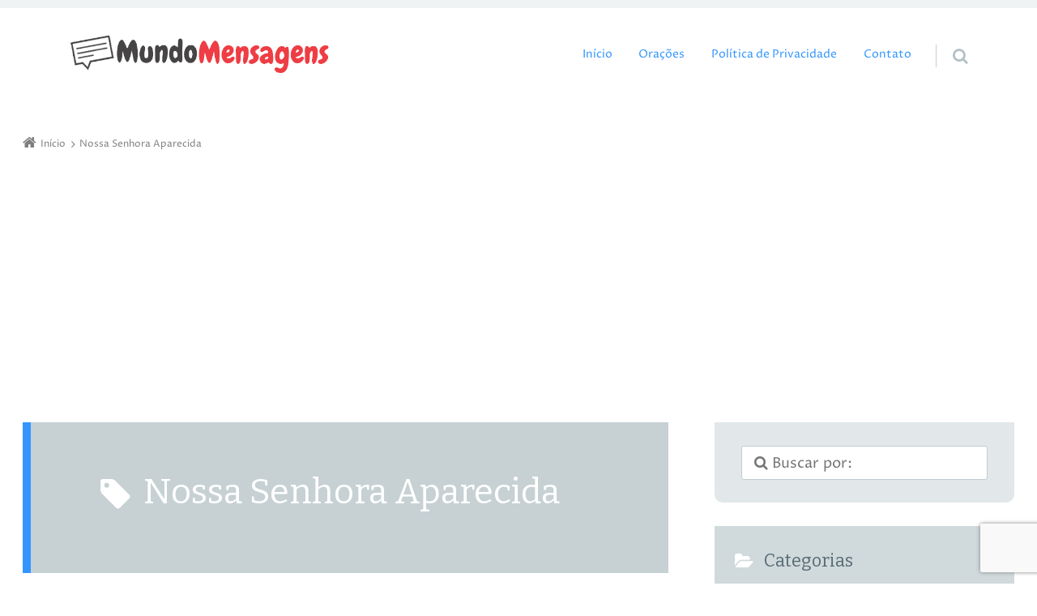

--- FILE ---
content_type: text/html; charset=UTF-8
request_url: https://www.mundomensagens.com.br/tag/nossa-senhora-aparecida/
body_size: 18195
content:
<!doctype html>

<html lang="pt-BR" class="no-js">

<head>
	<meta charset="UTF-8" />
<meta name='robots' content='noindex, follow' />
	<style>img:is([sizes="auto" i], [sizes^="auto," i]) { contain-intrinsic-size: 3000px 1500px }</style>
	<meta name="viewport" content="width=device-width, initial-scale=1" />
<meta name="generator" content="Épico 1.10.56" />

	<!-- This site is optimized with the Yoast SEO plugin v26.2 - https://yoast.com/wordpress/plugins/seo/ -->
	<title>Arquivos Nossa Senhora Aparecida - Mundo Mensagens</title>
	<meta property="og:locale" content="pt_BR" />
	<meta property="og:type" content="article" />
	<meta property="og:title" content="Arquivos Nossa Senhora Aparecida - Mundo Mensagens" />
	<meta property="og:url" content="https://www.mundomensagens.com.br/tag/nossa-senhora-aparecida/" />
	<meta property="og:site_name" content="Mundo Mensagens" />
	<meta name="twitter:card" content="summary_large_image" />
	<script type="application/ld+json" class="yoast-schema-graph">{"@context":"https://schema.org","@graph":[{"@type":"CollectionPage","@id":"https://www.mundomensagens.com.br/tag/nossa-senhora-aparecida/","url":"https://www.mundomensagens.com.br/tag/nossa-senhora-aparecida/","name":"Arquivos Nossa Senhora Aparecida - Mundo Mensagens","isPartOf":{"@id":"https://www.mundomensagens.com.br/#website"},"primaryImageOfPage":{"@id":"https://www.mundomensagens.com.br/tag/nossa-senhora-aparecida/#primaryimage"},"image":{"@id":"https://www.mundomensagens.com.br/tag/nossa-senhora-aparecida/#primaryimage"},"thumbnailUrl":"https://www.mundomensagens.com.br/wp-content/uploads/2025/10/Cuida-dos-Nossos-Coracoes-o-Mae-Querida.jpg","breadcrumb":{"@id":"https://www.mundomensagens.com.br/tag/nossa-senhora-aparecida/#breadcrumb"},"inLanguage":"pt-BR"},{"@type":"ImageObject","inLanguage":"pt-BR","@id":"https://www.mundomensagens.com.br/tag/nossa-senhora-aparecida/#primaryimage","url":"https://www.mundomensagens.com.br/wp-content/uploads/2025/10/Cuida-dos-Nossos-Coracoes-o-Mae-Querida.jpg","contentUrl":"https://www.mundomensagens.com.br/wp-content/uploads/2025/10/Cuida-dos-Nossos-Coracoes-o-Mae-Querida.jpg","width":960,"height":1088},{"@type":"BreadcrumbList","@id":"https://www.mundomensagens.com.br/tag/nossa-senhora-aparecida/#breadcrumb","itemListElement":[{"@type":"ListItem","position":1,"name":"Início","item":"https://www.mundomensagens.com.br/"},{"@type":"ListItem","position":2,"name":"Nossa Senhora Aparecida"}]},{"@type":"WebSite","@id":"https://www.mundomensagens.com.br/#website","url":"https://www.mundomensagens.com.br/","name":"Mundo Mensagens","description":"Mensagens incríveis para momentos especiais.","potentialAction":[{"@type":"SearchAction","target":{"@type":"EntryPoint","urlTemplate":"https://www.mundomensagens.com.br/?s={search_term_string}"},"query-input":{"@type":"PropertyValueSpecification","valueRequired":true,"valueName":"search_term_string"}}],"inLanguage":"pt-BR"}]}</script>
	<!-- / Yoast SEO plugin. -->


<link rel='dns-prefetch' href='//maxcdn.bootstrapcdn.com' />
<link rel='dns-prefetch' href='//fonts.googleapis.com' />
<link rel='dns-prefetch' href='//themes.googleusercontent.com' />
<link rel="alternate" type="application/rss+xml" title="Feed para Mundo Mensagens &raquo;" href="https://www.mundomensagens.com.br/feed/" />
<link rel="alternate" type="application/rss+xml" title="Feed de comentários para Mundo Mensagens &raquo;" href="https://www.mundomensagens.com.br/comments/feed/" />
<link rel="alternate" type="application/rss+xml" title="Feed de tag para Mundo Mensagens &raquo; Nossa Senhora Aparecida" href="https://www.mundomensagens.com.br/tag/nossa-senhora-aparecida/feed/" />
<link rel="pingback" href="https://www.mundomensagens.com.br/xmlrpc.php" />
		<style>
			.lazyload,
			.lazyloading {
				max-width: 100%;
			}
		</style>
		<script type="34fee65ef957c0c5e8c14f45-text/javascript">
/* <![CDATA[ */
window._wpemojiSettings = {"baseUrl":"https:\/\/s.w.org\/images\/core\/emoji\/16.0.1\/72x72\/","ext":".png","svgUrl":"https:\/\/s.w.org\/images\/core\/emoji\/16.0.1\/svg\/","svgExt":".svg","source":{"concatemoji":"https:\/\/www.mundomensagens.com.br\/wp-includes\/js\/wp-emoji-release.min.js?ver=6.8.3"}};
/*! This file is auto-generated */
!function(s,n){var o,i,e;function c(e){try{var t={supportTests:e,timestamp:(new Date).valueOf()};sessionStorage.setItem(o,JSON.stringify(t))}catch(e){}}function p(e,t,n){e.clearRect(0,0,e.canvas.width,e.canvas.height),e.fillText(t,0,0);var t=new Uint32Array(e.getImageData(0,0,e.canvas.width,e.canvas.height).data),a=(e.clearRect(0,0,e.canvas.width,e.canvas.height),e.fillText(n,0,0),new Uint32Array(e.getImageData(0,0,e.canvas.width,e.canvas.height).data));return t.every(function(e,t){return e===a[t]})}function u(e,t){e.clearRect(0,0,e.canvas.width,e.canvas.height),e.fillText(t,0,0);for(var n=e.getImageData(16,16,1,1),a=0;a<n.data.length;a++)if(0!==n.data[a])return!1;return!0}function f(e,t,n,a){switch(t){case"flag":return n(e,"\ud83c\udff3\ufe0f\u200d\u26a7\ufe0f","\ud83c\udff3\ufe0f\u200b\u26a7\ufe0f")?!1:!n(e,"\ud83c\udde8\ud83c\uddf6","\ud83c\udde8\u200b\ud83c\uddf6")&&!n(e,"\ud83c\udff4\udb40\udc67\udb40\udc62\udb40\udc65\udb40\udc6e\udb40\udc67\udb40\udc7f","\ud83c\udff4\u200b\udb40\udc67\u200b\udb40\udc62\u200b\udb40\udc65\u200b\udb40\udc6e\u200b\udb40\udc67\u200b\udb40\udc7f");case"emoji":return!a(e,"\ud83e\udedf")}return!1}function g(e,t,n,a){var r="undefined"!=typeof WorkerGlobalScope&&self instanceof WorkerGlobalScope?new OffscreenCanvas(300,150):s.createElement("canvas"),o=r.getContext("2d",{willReadFrequently:!0}),i=(o.textBaseline="top",o.font="600 32px Arial",{});return e.forEach(function(e){i[e]=t(o,e,n,a)}),i}function t(e){var t=s.createElement("script");t.src=e,t.defer=!0,s.head.appendChild(t)}"undefined"!=typeof Promise&&(o="wpEmojiSettingsSupports",i=["flag","emoji"],n.supports={everything:!0,everythingExceptFlag:!0},e=new Promise(function(e){s.addEventListener("DOMContentLoaded",e,{once:!0})}),new Promise(function(t){var n=function(){try{var e=JSON.parse(sessionStorage.getItem(o));if("object"==typeof e&&"number"==typeof e.timestamp&&(new Date).valueOf()<e.timestamp+604800&&"object"==typeof e.supportTests)return e.supportTests}catch(e){}return null}();if(!n){if("undefined"!=typeof Worker&&"undefined"!=typeof OffscreenCanvas&&"undefined"!=typeof URL&&URL.createObjectURL&&"undefined"!=typeof Blob)try{var e="postMessage("+g.toString()+"("+[JSON.stringify(i),f.toString(),p.toString(),u.toString()].join(",")+"));",a=new Blob([e],{type:"text/javascript"}),r=new Worker(URL.createObjectURL(a),{name:"wpTestEmojiSupports"});return void(r.onmessage=function(e){c(n=e.data),r.terminate(),t(n)})}catch(e){}c(n=g(i,f,p,u))}t(n)}).then(function(e){for(var t in e)n.supports[t]=e[t],n.supports.everything=n.supports.everything&&n.supports[t],"flag"!==t&&(n.supports.everythingExceptFlag=n.supports.everythingExceptFlag&&n.supports[t]);n.supports.everythingExceptFlag=n.supports.everythingExceptFlag&&!n.supports.flag,n.DOMReady=!1,n.readyCallback=function(){n.DOMReady=!0}}).then(function(){return e}).then(function(){var e;n.supports.everything||(n.readyCallback(),(e=n.source||{}).concatemoji?t(e.concatemoji):e.wpemoji&&e.twemoji&&(t(e.twemoji),t(e.wpemoji)))}))}((window,document),window._wpemojiSettings);
/* ]]> */
</script>
<link rel='stylesheet' id='epico_global_assets-epico_capture_styles-css' href='https://www.mundomensagens.com.br/wp-content/plugins/uf-epico/assets/css/capture-styles-min.css?ver=6.8.3' type='text/css' media='all' />
<link rel='stylesheet' id='gallery-css' href='https://www.mundomensagens.com.br/wp-content/themes/epico/core/css/gallery.min.css?ver=1.10.56' type='text/css' media='all' />
<link rel='stylesheet' id='font-awesome-css' href='https://maxcdn.bootstrapcdn.com/font-awesome/4.7.0/css/font-awesome.min.css?ver=4.7.0' type='text/css' media='all' />
<link rel='stylesheet' id='style-css' href='https://www.mundomensagens.com.br/wp-content/themes/epico/style.min.css?ver=1.10.56' type='text/css' media='all' />
<style id='style-inline-css' type='text/css'>
body[class*="epc-s"]{background-color:#ffffff!important}.breadcrumb-trail .trail-item:nth-child(n+4) span::before,.breadcrumb-trail .trail-end,.epico-related-posts > h3.epico-related-posts-title,#comments-template > #respond,.epico-related-posts .fa-plus-square-o::before,#comments-template > .comment-respond label[for="author"]::before,#comments-template > .comment-respond label[for="email"]::before,#comments-template > .comment-respond label[for="url"]::before,#comments-template > .comment-respond label[for="comment"]::before,ia-info-toggle::after{color:rgba(0,0,0,.5)}.epico-related-posts>h3.epico-related-posts-title{border-bottom: 1px solid rgba(0,0,0,.5)}.logged-in-as{border: 1px solid rgba(0,0,0,.5)}.breadcrumb-trail .trail-item a,[class*="epc-s"] .epico-related-posts a,[class*="epc-s"] #comments-template > #respond a,[class*="epc-s"] #comments-template > #respond a:hover,[class*="epc-s"] #comments-template > #respond .logged-in-as::before,[class*="epc-s"] #breadcrumbs a{color: rgba(0,0,0,.5)}.zen .breadcrumb-trail .trail-item:nth-child(n+4) span::before,.zen .breadcrumb-trail .trail-end,.zen .epico-related-posts > h3.epico-related-posts-title,.zen #comments-template > #respond,.zen .epico-related-posts .fa-plus-square-o::before,.zen #comments-template > .comment-respond label[for="author"]::before,.zen #comments-template > .comment-respond label[for="email"]::before,.zen #comments-template > .comment-respond label[for="url"]::before,.zen #comments-template > .comment-respond label[for="comment"]::before,.zen ia-info-toggle::after,.zen #comments-template label{color:#777}.zen .epico-related-posts>h3.epico-related-posts-title{border-bottom: 1px solid #e4e4e4}.zen .logged-in-as{border: 1px solid #A1A1A1}.zen .breadcrumb-trail .trail-item a,.zen[class*="epc-s"] .epico-related-posts a,.zen[class*="epc-s"] #comments-template > #respond a,.zen[class*="epc-s"] #comments-template > #respond a:hover,.zen[class*="epc-s"] #comments-template > #respond .logged-in-as::before{color:#777}
.page-template-tpl-helper-pb[class*="epc-"],.page-template-tpl-helper-pb-alt[class*="epc-"],.page-template-tpl-helper-min-pb[class*="epc-"],.page-template-landing[class*="epc-"]{background-color:#FFFFFF!important;}.page-template-landing[class*="epc-"] #page,.page-template-tpl-helper-min-pb[class*="epc-"] #page{border-top: none !important}
.epc-bt h1,.epc-bt h2,.epc-bt h3,.epc-bt h4,.epc-bt h5,.epc-bt h6,.epc-bt #site-title,.epc-bt .widget-title,.epc-bt .widgettitle,.epc-bt .capture-title,.epc-bt #sidebar-primary section[class*="epico_pages"] a,.epc-bt #sidebar-primary section[class*="epico_links"] a{font-family:Bitter,Georgia,serif;font-weight:400!important}.epc-bt h1{font-size:2.4rem}.epc-bt h2{font-size:1.8rem}.epc-bt h3{font-size:1.4rem}.epc-bt h4{font-size:1.2rem}.epc-bt h5{font-size:1rem}.epc-bt h6{font-size:.8rem}.epc-bt .widget h3{font-size:1.42383rem}.epc-bt .epico-related-posts>h3.epico-related-posts-title,.epc-bt #respond #reply-title{font-size:1.60203rem}
.epc-plt,.epc-plt label,.epc-plt textarea,.epc-plt input:not([type=submit]):not([type=radio]):not([type=checkbox]):not([type=file]),.epc-plt select[multiple=multiple],.epc-plt.epc-button,input[type="submit"],.epc-plt a.uf-button,button.uf-button,.epc-plt .not-found input.search-submit[type="submit"],.epc-plt #nav input.search-submit[type="submit"],.epc-plt #comments .comment-reply-link,.epc-plt #comments .comment-reply-login,.epc-plt .widget_epico_author-id a[class*="button"],.epc-plt.wordpress div.uberaviso a[class*="button"],.epc-plt.wordpress .mejs-controls a:focus>.mejs-offscreen,.epc-plt .format-quote p:first-child::before,.epc-plt .format-quote p:first-child::after,.epc-plt .epico-related-posts h4.related-post-title,.epc-plt .placeholder,.epc-plt .editor-tag,.comment-moderation,.epc-plt .wp-block-calendar table{font-family:Proza Libre,Georgia,serif}.epc-plt li.fa,.epc-plt li.fa::before,.epc-plt .fa,.epc-plt textarea.fa,.epc-plt input:not([type=submit]):not([type=radio]):not([type=checkbox]):not([type=file]).fa,.epc-plt .not-found input.search-submit[type="submit"],.epc-plt #search-wrap input.fa[type="search"],.epc-plt #nav input.search-submit[type="submit"],.epc-plt #respond #submit,.epc-plt .capture-wrap form input[class*="uf-"]{font-family:FontAwesome,Proza Libre,Georgia,serif!important}.epc-plt main{font-size:.9rem}.epc-plt #menu-primary li a,.epc-plt .author-profile,.epc-plt .nav-posts span,.epc-plt #sidebar-promo-inner .widget,.epc-plt #branding,.epc-plt #sidebar-footer .widget{font-size:.78889rem}.epc-plt .entry-byline>*,.epc-plt .entry-footer>*{font-size:.69012rem}.epc-plt #sidebar-primary section[class*="epico_pages"] li>a:first-child,.epc-plt #sidebar-primary section[class*="epico_links"] li>a:first-child{font-size:1.06563rem}.epc-plt .widget h3,.epc-plt .widget_social-id h3{font-size:1.30181rem}.epc-plt textarea,.epc-plt input:not([type=submit]):not([type=radio]):not([type=checkbox]):not([type=file]){font-size:.9rem}.epc-plt .nav-posts{font-size:1.025rem}.epc-plt #sidebar-top .widget,.epc-plt #breadcrumbs nav,.epc-plt .credit{font-size:.69012rem}.epc-plt .uberaviso{font-size:16px}@media only screen and (min-width:480px){.epc-plt .epico-related-posts h4.related-post-title{font-size:.9rem}}@media only screen and (min-width:680px){.epc-plt #sidebar-primary .widget,.epc-plt #after-primary,.epc-plt #sidebar-promo-home .widget,.epc-plt #sidebar-subsidiary .widget,.epc-plt #sidebar-before-content .widget,.epc-plt #after-primary .widget{font-size:.78889rem}.epc-plt #search-toggle::after{top:-1px}}@media only screen and (min-width:1020px){.epc-plt.gecko #search-toggle::before,.epc-plt.ie #search-toggle::before{top:30px}.epc-plt .capture-wrap.fw .capture .capture-intro{font-size:19px}}@media only screen and (min-width:1410px){.epc-plt.gecko #search-toggle::before,.epc-plt.ie #search-toggle::before{top:31px}.epc-plt .capture-wrap.fw .capture .capture-notice{font-size:13px}.epc-plt .capture-wrap.fw.ip .capture .uf-fields .capture-notice{font-size:24px}.epc-plt #search-toggle::after{top:-2px}}@media only screen and (max-width:680px){.epc-plt #menu-primary li a{font-size:1.125rem}.epc-plt #menu-primary li ul a{font-size:0.88889rem}.epc-plt #search-toggle::after{right:22px}}@media only screen and (max-width:480px){.epc-plt #search-toggle::after{right:23px}}
</style>
<link rel='stylesheet' id='epico-style-2-css' href='https://www.mundomensagens.com.br/wp-content/themes/epico/css/color-styles/min/style2.min.css?ver=1.10.56' type='text/css' media='all' />
<link rel='stylesheet' id='epico-fonts-css' href='https://fonts.googleapis.com/css?family=Bitter:400,400i|Proza+Libre:400,700,400i,700i&#038;display=swap' type='text/css' media='all' />
<style id='classic-theme-styles-inline-css' type='text/css'>
/*! This file is auto-generated */
.wp-block-button__link{color:#fff;background-color:#32373c;border-radius:9999px;box-shadow:none;text-decoration:none;padding:calc(.667em + 2px) calc(1.333em + 2px);font-size:1.125em}.wp-block-file__button{background:#32373c;color:#fff;text-decoration:none}
</style>
<style id='global-styles-inline-css' type='text/css'>
:root{--wp--preset--aspect-ratio--square: 1;--wp--preset--aspect-ratio--4-3: 4/3;--wp--preset--aspect-ratio--3-4: 3/4;--wp--preset--aspect-ratio--3-2: 3/2;--wp--preset--aspect-ratio--2-3: 2/3;--wp--preset--aspect-ratio--16-9: 16/9;--wp--preset--aspect-ratio--9-16: 9/16;--wp--preset--color--black: #000000;--wp--preset--color--cyan-bluish-gray: #abb8c3;--wp--preset--color--white: #ffffff;--wp--preset--color--pale-pink: #f78da7;--wp--preset--color--vivid-red: #cf2e2e;--wp--preset--color--luminous-vivid-orange: #ff6900;--wp--preset--color--luminous-vivid-amber: #fcb900;--wp--preset--color--light-green-cyan: #7bdcb5;--wp--preset--color--vivid-green-cyan: #00d084;--wp--preset--color--pale-cyan-blue: #8ed1fc;--wp--preset--color--vivid-cyan-blue: #0693e3;--wp--preset--color--vivid-purple: #9b51e0;--wp--preset--color--full-white: #fff;--wp--preset--color--ice-grey: #fcfcfc;--wp--preset--color--rainy-grey: #ebeeef;--wp--preset--color--light-beige: #f9f5ee;--wp--preset--color--ocean-blue: #00c1c0;--wp--preset--color--lava-red: #ff7443;--wp--preset--color--midnight-grey: #3f4f55;--wp--preset--color--night-grey: #5f7781;--wp--preset--color--sky-blue: #009cff;--wp--preset--color--dawn-orange: #ffad00;--wp--preset--color--floral-violet: #6e83f7;--wp--preset--color--emerald-green: #00c29a;--wp--preset--gradient--vivid-cyan-blue-to-vivid-purple: linear-gradient(135deg,rgba(6,147,227,1) 0%,rgb(155,81,224) 100%);--wp--preset--gradient--light-green-cyan-to-vivid-green-cyan: linear-gradient(135deg,rgb(122,220,180) 0%,rgb(0,208,130) 100%);--wp--preset--gradient--luminous-vivid-amber-to-luminous-vivid-orange: linear-gradient(135deg,rgba(252,185,0,1) 0%,rgba(255,105,0,1) 100%);--wp--preset--gradient--luminous-vivid-orange-to-vivid-red: linear-gradient(135deg,rgba(255,105,0,1) 0%,rgb(207,46,46) 100%);--wp--preset--gradient--very-light-gray-to-cyan-bluish-gray: linear-gradient(135deg,rgb(238,238,238) 0%,rgb(169,184,195) 100%);--wp--preset--gradient--cool-to-warm-spectrum: linear-gradient(135deg,rgb(74,234,220) 0%,rgb(151,120,209) 20%,rgb(207,42,186) 40%,rgb(238,44,130) 60%,rgb(251,105,98) 80%,rgb(254,248,76) 100%);--wp--preset--gradient--blush-light-purple: linear-gradient(135deg,rgb(255,206,236) 0%,rgb(152,150,240) 100%);--wp--preset--gradient--blush-bordeaux: linear-gradient(135deg,rgb(254,205,165) 0%,rgb(254,45,45) 50%,rgb(107,0,62) 100%);--wp--preset--gradient--luminous-dusk: linear-gradient(135deg,rgb(255,203,112) 0%,rgb(199,81,192) 50%,rgb(65,88,208) 100%);--wp--preset--gradient--pale-ocean: linear-gradient(135deg,rgb(255,245,203) 0%,rgb(182,227,212) 50%,rgb(51,167,181) 100%);--wp--preset--gradient--electric-grass: linear-gradient(135deg,rgb(202,248,128) 0%,rgb(113,206,126) 100%);--wp--preset--gradient--midnight: linear-gradient(135deg,rgb(2,3,129) 0%,rgb(40,116,252) 100%);--wp--preset--font-size--small: 14px;--wp--preset--font-size--medium: 20px;--wp--preset--font-size--large: 20px;--wp--preset--font-size--x-large: 42px;--wp--preset--font-size--regular: 16px;--wp--preset--font-size--larger: 24px;--wp--preset--spacing--20: 0.44rem;--wp--preset--spacing--30: 0.67rem;--wp--preset--spacing--40: 1rem;--wp--preset--spacing--50: 1.5rem;--wp--preset--spacing--60: 2.25rem;--wp--preset--spacing--70: 3.38rem;--wp--preset--spacing--80: 5.06rem;--wp--preset--shadow--natural: 6px 6px 9px rgba(0, 0, 0, 0.2);--wp--preset--shadow--deep: 12px 12px 50px rgba(0, 0, 0, 0.4);--wp--preset--shadow--sharp: 6px 6px 0px rgba(0, 0, 0, 0.2);--wp--preset--shadow--outlined: 6px 6px 0px -3px rgba(255, 255, 255, 1), 6px 6px rgba(0, 0, 0, 1);--wp--preset--shadow--crisp: 6px 6px 0px rgba(0, 0, 0, 1);}:where(.is-layout-flex){gap: 0.5em;}:where(.is-layout-grid){gap: 0.5em;}body .is-layout-flex{display: flex;}.is-layout-flex{flex-wrap: wrap;align-items: center;}.is-layout-flex > :is(*, div){margin: 0;}body .is-layout-grid{display: grid;}.is-layout-grid > :is(*, div){margin: 0;}:where(.wp-block-columns.is-layout-flex){gap: 2em;}:where(.wp-block-columns.is-layout-grid){gap: 2em;}:where(.wp-block-post-template.is-layout-flex){gap: 1.25em;}:where(.wp-block-post-template.is-layout-grid){gap: 1.25em;}.has-black-color{color: var(--wp--preset--color--black) !important;}.has-cyan-bluish-gray-color{color: var(--wp--preset--color--cyan-bluish-gray) !important;}.has-white-color{color: var(--wp--preset--color--white) !important;}.has-pale-pink-color{color: var(--wp--preset--color--pale-pink) !important;}.has-vivid-red-color{color: var(--wp--preset--color--vivid-red) !important;}.has-luminous-vivid-orange-color{color: var(--wp--preset--color--luminous-vivid-orange) !important;}.has-luminous-vivid-amber-color{color: var(--wp--preset--color--luminous-vivid-amber) !important;}.has-light-green-cyan-color{color: var(--wp--preset--color--light-green-cyan) !important;}.has-vivid-green-cyan-color{color: var(--wp--preset--color--vivid-green-cyan) !important;}.has-pale-cyan-blue-color{color: var(--wp--preset--color--pale-cyan-blue) !important;}.has-vivid-cyan-blue-color{color: var(--wp--preset--color--vivid-cyan-blue) !important;}.has-vivid-purple-color{color: var(--wp--preset--color--vivid-purple) !important;}.has-black-background-color{background-color: var(--wp--preset--color--black) !important;}.has-cyan-bluish-gray-background-color{background-color: var(--wp--preset--color--cyan-bluish-gray) !important;}.has-white-background-color{background-color: var(--wp--preset--color--white) !important;}.has-pale-pink-background-color{background-color: var(--wp--preset--color--pale-pink) !important;}.has-vivid-red-background-color{background-color: var(--wp--preset--color--vivid-red) !important;}.has-luminous-vivid-orange-background-color{background-color: var(--wp--preset--color--luminous-vivid-orange) !important;}.has-luminous-vivid-amber-background-color{background-color: var(--wp--preset--color--luminous-vivid-amber) !important;}.has-light-green-cyan-background-color{background-color: var(--wp--preset--color--light-green-cyan) !important;}.has-vivid-green-cyan-background-color{background-color: var(--wp--preset--color--vivid-green-cyan) !important;}.has-pale-cyan-blue-background-color{background-color: var(--wp--preset--color--pale-cyan-blue) !important;}.has-vivid-cyan-blue-background-color{background-color: var(--wp--preset--color--vivid-cyan-blue) !important;}.has-vivid-purple-background-color{background-color: var(--wp--preset--color--vivid-purple) !important;}.has-black-border-color{border-color: var(--wp--preset--color--black) !important;}.has-cyan-bluish-gray-border-color{border-color: var(--wp--preset--color--cyan-bluish-gray) !important;}.has-white-border-color{border-color: var(--wp--preset--color--white) !important;}.has-pale-pink-border-color{border-color: var(--wp--preset--color--pale-pink) !important;}.has-vivid-red-border-color{border-color: var(--wp--preset--color--vivid-red) !important;}.has-luminous-vivid-orange-border-color{border-color: var(--wp--preset--color--luminous-vivid-orange) !important;}.has-luminous-vivid-amber-border-color{border-color: var(--wp--preset--color--luminous-vivid-amber) !important;}.has-light-green-cyan-border-color{border-color: var(--wp--preset--color--light-green-cyan) !important;}.has-vivid-green-cyan-border-color{border-color: var(--wp--preset--color--vivid-green-cyan) !important;}.has-pale-cyan-blue-border-color{border-color: var(--wp--preset--color--pale-cyan-blue) !important;}.has-vivid-cyan-blue-border-color{border-color: var(--wp--preset--color--vivid-cyan-blue) !important;}.has-vivid-purple-border-color{border-color: var(--wp--preset--color--vivid-purple) !important;}.has-vivid-cyan-blue-to-vivid-purple-gradient-background{background: var(--wp--preset--gradient--vivid-cyan-blue-to-vivid-purple) !important;}.has-light-green-cyan-to-vivid-green-cyan-gradient-background{background: var(--wp--preset--gradient--light-green-cyan-to-vivid-green-cyan) !important;}.has-luminous-vivid-amber-to-luminous-vivid-orange-gradient-background{background: var(--wp--preset--gradient--luminous-vivid-amber-to-luminous-vivid-orange) !important;}.has-luminous-vivid-orange-to-vivid-red-gradient-background{background: var(--wp--preset--gradient--luminous-vivid-orange-to-vivid-red) !important;}.has-very-light-gray-to-cyan-bluish-gray-gradient-background{background: var(--wp--preset--gradient--very-light-gray-to-cyan-bluish-gray) !important;}.has-cool-to-warm-spectrum-gradient-background{background: var(--wp--preset--gradient--cool-to-warm-spectrum) !important;}.has-blush-light-purple-gradient-background{background: var(--wp--preset--gradient--blush-light-purple) !important;}.has-blush-bordeaux-gradient-background{background: var(--wp--preset--gradient--blush-bordeaux) !important;}.has-luminous-dusk-gradient-background{background: var(--wp--preset--gradient--luminous-dusk) !important;}.has-pale-ocean-gradient-background{background: var(--wp--preset--gradient--pale-ocean) !important;}.has-electric-grass-gradient-background{background: var(--wp--preset--gradient--electric-grass) !important;}.has-midnight-gradient-background{background: var(--wp--preset--gradient--midnight) !important;}.has-small-font-size{font-size: var(--wp--preset--font-size--small) !important;}.has-medium-font-size{font-size: var(--wp--preset--font-size--medium) !important;}.has-large-font-size{font-size: var(--wp--preset--font-size--large) !important;}.has-x-large-font-size{font-size: var(--wp--preset--font-size--x-large) !important;}
:where(.wp-block-post-template.is-layout-flex){gap: 1.25em;}:where(.wp-block-post-template.is-layout-grid){gap: 1.25em;}
:where(.wp-block-columns.is-layout-flex){gap: 2em;}:where(.wp-block-columns.is-layout-grid){gap: 2em;}
:root :where(.wp-block-pullquote){font-size: 1.5em;line-height: 1.6;}
</style>
<link rel='stylesheet' id='contact-form-7-css' href='https://www.mundomensagens.com.br/wp-content/plugins/contact-form-7/includes/css/styles.css?ver=6.1.3' type='text/css' media='all' />
<link rel='stylesheet' id='cookie-law-info-css' href='https://www.mundomensagens.com.br/wp-content/plugins/cookie-law-info/legacy/public/css/cookie-law-info-public.css?ver=3.3.6' type='text/css' media='all' />
<link rel='stylesheet' id='cookie-law-info-gdpr-css' href='https://www.mundomensagens.com.br/wp-content/plugins/cookie-law-info/legacy/public/css/cookie-law-info-gdpr.css?ver=3.3.6' type='text/css' media='all' />
<script type="34fee65ef957c0c5e8c14f45-text/javascript" src="https://www.mundomensagens.com.br/wp-includes/js/jquery/jquery.min.js?ver=3.7.1" id="jquery-core-js"></script>
<script type="34fee65ef957c0c5e8c14f45-text/javascript" src="https://www.mundomensagens.com.br/wp-includes/js/jquery/jquery-migrate.min.js?ver=3.4.1" id="jquery-migrate-js"></script>
<script type="34fee65ef957c0c5e8c14f45-text/javascript" id="cookie-law-info-js-extra">
/* <![CDATA[ */
var Cli_Data = {"nn_cookie_ids":[],"cookielist":[],"non_necessary_cookies":[],"ccpaEnabled":"","ccpaRegionBased":"","ccpaBarEnabled":"","strictlyEnabled":["necessary","obligatoire"],"ccpaType":"gdpr","js_blocking":"","custom_integration":"","triggerDomRefresh":"","secure_cookies":""};
var cli_cookiebar_settings = {"animate_speed_hide":"500","animate_speed_show":"500","background":"#FFF","border":"#b1a6a6c2","border_on":"","button_1_button_colour":"#000","button_1_button_hover":"#000000","button_1_link_colour":"#fff","button_1_as_button":"1","button_1_new_win":"","button_2_button_colour":"#333","button_2_button_hover":"#292929","button_2_link_colour":"#444","button_2_as_button":"","button_2_hidebar":"","button_3_button_colour":"#000","button_3_button_hover":"#000000","button_3_link_colour":"#fff","button_3_as_button":"1","button_3_new_win":"","button_4_button_colour":"#000","button_4_button_hover":"#000000","button_4_link_colour":"#fff","button_4_as_button":"1","button_7_button_colour":"#61a229","button_7_button_hover":"#4e8221","button_7_link_colour":"#fff","button_7_as_button":"1","button_7_new_win":"","font_family":"inherit","header_fix":"","notify_animate_hide":"1","notify_animate_show":"1","notify_div_id":"#cookie-law-info-bar","notify_position_horizontal":"right","notify_position_vertical":"bottom","scroll_close":"","scroll_close_reload":"","accept_close_reload":"","reject_close_reload":"","showagain_tab":"","showagain_background":"#fff","showagain_border":"#000","showagain_div_id":"#cookie-law-info-again","showagain_x_position":"100px","text":"#000","show_once_yn":"","show_once":"10000","logging_on":"","as_popup":"","popup_overlay":"1","bar_heading_text":"","cookie_bar_as":"banner","popup_showagain_position":"bottom-right","widget_position":"left"};
var log_object = {"ajax_url":"https:\/\/www.mundomensagens.com.br\/wp-admin\/admin-ajax.php"};
/* ]]> */
</script>
<script type="34fee65ef957c0c5e8c14f45-text/javascript" src="https://www.mundomensagens.com.br/wp-content/plugins/cookie-law-info/legacy/public/js/cookie-law-info-public.js?ver=3.3.6" id="cookie-law-info-js"></script>
<link rel="https://api.w.org/" href="https://www.mundomensagens.com.br/wp-json/" /><link rel="alternate" title="JSON" type="application/json" href="https://www.mundomensagens.com.br/wp-json/wp/v2/tags/105" /><link rel="EditURI" type="application/rsd+xml" title="RSD" href="https://www.mundomensagens.com.br/xmlrpc.php?rsd" />
<meta name="generator" content="WordPress 6.8.3" />
		<script type="34fee65ef957c0c5e8c14f45-text/javascript">
			document.documentElement.className = document.documentElement.className.replace('no-js', 'js');
		</script>
				<style>
			.no-js img.lazyload {
				display: none;
			}

			figure.wp-block-image img.lazyloading {
				min-width: 150px;
			}

			.lazyload,
			.lazyloading {
				--smush-placeholder-width: 100px;
				--smush-placeholder-aspect-ratio: 1/1;
				width: var(--smush-image-width, var(--smush-placeholder-width)) !important;
				aspect-ratio: var(--smush-image-aspect-ratio, var(--smush-placeholder-aspect-ratio)) !important;
			}

						.lazyload, .lazyloading {
				opacity: 0;
			}

			.lazyloaded {
				opacity: 1;
				transition: opacity 400ms;
				transition-delay: 0ms;
			}

					</style>
		<style type="text/css" id="custom-background-css">
body.custom-background { background-image: url("https://www.mundomensagens.com.br/wp-content/uploads/2019/12/fundo-mm.png"); background-position: left top; background-size: auto; background-repeat: repeat; background-attachment: scroll; }
</style>
	<link rel="icon" href="https://www.mundomensagens.com.br/wp-content/uploads/2018/11/cropped-Favinco-32x32.png" sizes="32x32" />
<link rel="icon" href="https://www.mundomensagens.com.br/wp-content/uploads/2018/11/cropped-Favinco-192x192.png" sizes="192x192" />
<link rel="apple-touch-icon" href="https://www.mundomensagens.com.br/wp-content/uploads/2018/11/cropped-Favinco-180x180.png" />
<meta name="msapplication-TileImage" content="https://www.mundomensagens.com.br/wp-content/uploads/2018/11/cropped-Favinco-270x270.png" />
<style id="kirki-inline-styles"></style><meta name="p:domain_verify" content="cb1470c126744af87ca3c0830c296171"/>
			<script async src="//pagead2.googlesyndication.com/pagead/js/adsbygoogle.js" type="34fee65ef957c0c5e8c14f45-text/javascript"></script>
<script type="34fee65ef957c0c5e8c14f45-text/javascript">
     (adsbygoogle = window.adsbygoogle || []).push({
          google_ad_client: "ca-pub-7856768713308661",
          enable_page_level_ads: true
     });
</script>
	<meta name="monetag" content="47bb74d9ea7d2b72a9d1e5d0a4937697">
</head>

<body data-rsssl=1 class="wordpress ltr pt pt-br parent-theme logged-out custom-background plural archive taxonomy taxonomy-post_tag taxonomy-post_tag-nossa-senhora-aparecida post_tag-template-default epc-sdbr-r epico-sidebar epc-s2 epc-nsc epc-bt epc-plt epc-loop-c epc-meta-none epc-col-prim desktop" dir="ltr" itemscope="itemscope" itemtype="https://schema.org/Blog">

	
	<div id="page">

	
		
	
		<header id="header" class="site-header" role="banner" itemscope="itemscope" itemtype="https://schema.org/WPHeader">

			<div class="wrap">

				<div id="branding">

				
				
					<p id="site-title" itemscope itemtype="https://schema.org/Organization">

						<a itemprop="url" href="https://www.mundomensagens.com.br" rel="home" title="Homepage">

							<meta itemprop="name" content="Mundo Mensagens">

							<img style="--smush-placeholder-width: 534px; --smush-placeholder-aspect-ratio: 534/91;width: 320px" id="logo" itemprop="image logo" data-src="https://www.mundomensagens.com.br/wp-content/uploads/2018/11/Logo-Mundo-Mensagens3.png" alt="Mundo Mensagens" src="[data-uri]" class="lazyload" />

						</a>

					</p>

				
				</div><!-- #branding -->

				<div class="nav" id="nav">

					<!-- Menu de navegacao primario -->

	<nav class="menu menu-primary" role="navigation" id="menu-primary" aria-label="Navegação primária Menu" itemscope="itemscope" itemtype="https://schema.org/SiteNavigationElement">

		<a id="nav-toggle" href="#" title="Alternar navegação"><span class="screen-reader-text">Alternar navegação</span><span class="nav-text">Menu</span></a>

		<div class="assistive-text skip-link">
			<a href="#content">Pular para o conteúdo</a>
		</div>

		<ul id="menu-primary-items" class="menu-items"><li id="menu-item-24" class="menu-item menu-item-type-custom menu-item-object-custom menu-item-home menu-item-24"><a href="https://www.mundomensagens.com.br">Início</a></li>
<li id="menu-item-1008" class="menu-item menu-item-type-taxonomy menu-item-object-category menu-item-1008"><a href="https://www.mundomensagens.com.br/oracoes/">Orações</a></li>
<li id="menu-item-25" class="menu-item menu-item-type-post_type menu-item-object-page menu-item-25"><a href="https://www.mundomensagens.com.br/politica-de-privacidade/">Política de Privacidade</a></li>
<li id="menu-item-30" class="menu-item menu-item-type-post_type menu-item-object-page menu-item-30"><a href="https://www.mundomensagens.com.br/contato/">Contato</a></li>
</ul>
	</nav><!-- #menu-primary -->

				<div id="search-wrap">

					<a id="search-toggle" href="#" title="Busca"><span class="search-text">Busca</span></a>

					<form role="search" method="get" class="search-form" action="https://www.mundomensagens.com.br/">

	<input type="search" placeholder="&#xf002; Buscar por:" name="s" class="search-field fa" value="" />

	<input class="search-submit fa fa-search" type="submit" value="Ok &#xf0a9;" />

</form>
				</div>

				</div>

			</div><!-- .wrap -->

		</header><!-- #header -->

			
				
			
	
		
 <div id="breadcrumbs">

	<div class="wrap">

		<nav role="navigation" aria-label="Índice de navegação" class="breadcrumb-trail breadcrumbs" itemprop="breadcrumb"><ul class="trail-items" itemscope itemtype="https://schema.org/BreadcrumbList"><meta name="numberOfItems" content="2" /><meta name="itemListOrder" content="Ascending" /><li itemprop="itemListElement" itemscope itemtype="https://schema.org/ListItem" class="trail-item trail-begin"><a itemtype="https://schema.org/Thing" itemprop="item"  href="https://www.mundomensagens.com.br/" rel="home"><span itemprop="name">Início</span></a><meta itemprop="position" content="1" /></li><li itemprop="itemListElement" itemscope itemtype="https://schema.org/ListItem" class="trail-item trail-end"><a itemtype="https://schema.org/Thing" itemprop="item" href="https://www.mundomensagens.com.br/tag/nossa-senhora-aparecida"><span itemprop="name">Nossa Senhora Aparecida</span></a><meta itemprop="position" content="2" /></li></ul></nav>
	</div>

 </div>

 
	
	<div id="main-container">

		<div class="wrap">

		
		
			<main id="content" class="content content-left" role="main" itemscope itemtype="https://schema.org/Blog">

				
				
					<div class="loop-meta">

	<h1 class="loop-title">Nossa Senhora Aparecida</h1>

	
	
</div><!-- .loop-meta -->
				
				
					
						
						
<article id="post-6640" class="entry author-thiago post-6640 post type-post status-publish format-standard has-post-thumbnail category-mensagem-nossa-senhora tag-nossa-senhora-aparecida tag-padroeira-do-brasil format-default" itemscope="itemscope" itemtype="https://schema.org/BlogPosting" itemprop="blogPost">

	
<meta itemprop="mainEntityOfPage" content="https://www.mundomensagens.com.br/mensagem-nossa-senhora/cuida-dos-nossos-coracoes-o-mae-querida/"/>

<meta itemprop="inLanguage" content="pt-BR"/>

<span itemprop="publisher" itemscope itemtype="https://schema.org/Organization">

	<meta itemprop="name" content="Mundo Mensagens">

	
		<span itemprop="logo" itemscope itemtype="https://schema.org/ImageObject">

			<meta itemprop="url" content="https://www.mundomensagens.com.br/wp-content/uploads/2018/11/Logo-Mundo-Mensagens3.png">

			<meta itemprop="width" content="150px">

			<meta itemprop="height" content="91px">

		</span>

	
</span>


<span itemprop="author" itemscope="itemscope" itemtype="https://schema.org/Person">

	<meta itemprop="name" content="Theodora">

	<meta itemprop="url" content="https://www.mundomensagens.com.br/author/thiago/">

</span>





	<span itemprop="image" itemscope itemtype="https://schema.org/ImageObject">

		<meta itemprop="url" content="https://www.mundomensagens.com.br/wp-content/uploads/2025/10/Cuida-dos-Nossos-Coracoes-o-Mae-Querida-935x614.jpg">

		<meta itemprop="width" content="935">

		<meta itemprop="height" content="614">

	</span>




	
		<meta itemprop="articleSection" content="">

	

	
		
			<a class="img-hyperlink" href="https://www.mundomensagens.com.br/mensagem-nossa-senhora/cuida-dos-nossos-coracoes-o-mae-querida/" title="Cuida dos Nossos Corações o Mãe Querida">

				<picture>

					<source media="(min-width: 1020px)" data-srcset="https://www.mundomensagens.com.br/wp-content/uploads/2025/10/Cuida-dos-Nossos-Coracoes-o-Mae-Querida-650x427.jpg">
					<source data-srcset="https://www.mundomensagens.com.br/wp-content/uploads/2025/10/Cuida-dos-Nossos-Coracoes-o-Mae-Querida-380x249.jpg">
					<img data-src="https://www.mundomensagens.com.br/wp-content/uploads/2025/10/Cuida-dos-Nossos-Coracoes-o-Mae-Querida-380x249.jpg" alt="Cuida dos Nossos Corações o Mãe Querida" src="[data-uri]" class="lazyload" style="--smush-placeholder-width: 380px; --smush-placeholder-aspect-ratio: 380/249;">
				</picture>

			</a>

		
		
			
			<header class="entry-header">

				
				<h2 class="entry-title" itemprop="headline"><a href="https://www.mundomensagens.com.br/mensagem-nossa-senhora/cuida-dos-nossos-coracoes-o-mae-querida/" rel="bookmark">Cuida dos Nossos Corações o Mãe Querida</a></h2>
			</header><!-- .entry-header -->

			<div class="entry-summary" itemprop="description">

				<p>Que Nossa Senhora Aparecida Padroeira do Brasil, abençoe a cada um de nós, dai-nos o Mãe querida uma semana cheia de paz, amor, saúde, e muita prosperidade, cuida do nossos corações o Mãe querida. Amém!</p>

			</div><!-- .entry-summary -->

		
	
	

</article><!-- .entry -->

						
					
						
						
<article id="post-6637" class="entry author-thiago post-6637 post type-post status-publish format-standard has-post-thumbnail category-mensagem-nossa-senhora tag-nossa-senhora-aparecida format-default" itemscope="itemscope" itemtype="https://schema.org/BlogPosting" itemprop="blogPost">

	
<meta itemprop="mainEntityOfPage" content="https://www.mundomensagens.com.br/mensagem-nossa-senhora/com-maria-e-jesus-a-graca-acontece/"/>

<meta itemprop="inLanguage" content="pt-BR"/>

<span itemprop="publisher" itemscope itemtype="https://schema.org/Organization">

	<meta itemprop="name" content="Mundo Mensagens">

	
		<span itemprop="logo" itemscope itemtype="https://schema.org/ImageObject">

			<meta itemprop="url" content="https://www.mundomensagens.com.br/wp-content/uploads/2018/11/Logo-Mundo-Mensagens3.png">

			<meta itemprop="width" content="150px">

			<meta itemprop="height" content="91px">

		</span>

	
</span>


<span itemprop="author" itemscope="itemscope" itemtype="https://schema.org/Person">

	<meta itemprop="name" content="Theodora">

	<meta itemprop="url" content="https://www.mundomensagens.com.br/author/thiago/">

</span>





	<span itemprop="image" itemscope itemtype="https://schema.org/ImageObject">

		<meta itemprop="url" content="https://www.mundomensagens.com.br/wp-content/uploads/2025/10/Com-Maria-e-Jesus-a-graca-acontece-720x614.jpg">

		<meta itemprop="width" content="720">

		<meta itemprop="height" content="614">

	</span>




	
		<meta itemprop="articleSection" content="">

	

	
		
			<a class="img-hyperlink" href="https://www.mundomensagens.com.br/mensagem-nossa-senhora/com-maria-e-jesus-a-graca-acontece/" title="Com Maria e Jesus a graça acontece">

				<picture>

					<source media="(min-width: 1020px)" data-srcset="https://www.mundomensagens.com.br/wp-content/uploads/2025/10/Com-Maria-e-Jesus-a-graca-acontece-650x427.jpg">
					<source data-srcset="https://www.mundomensagens.com.br/wp-content/uploads/2025/10/Com-Maria-e-Jesus-a-graca-acontece-380x249.jpg">
					<img data-src="https://www.mundomensagens.com.br/wp-content/uploads/2025/10/Com-Maria-e-Jesus-a-graca-acontece-380x249.jpg" alt="Com Maria e Jesus a graça acontece" src="[data-uri]" class="lazyload" style="--smush-placeholder-width: 380px; --smush-placeholder-aspect-ratio: 380/249;">
				</picture>

			</a>

		
		
			
			<header class="entry-header">

				
				<h2 class="entry-title" itemprop="headline"><a href="https://www.mundomensagens.com.br/mensagem-nossa-senhora/com-maria-e-jesus-a-graca-acontece/" rel="bookmark">Com Maria e Jesus a graça acontece</a></h2>
			</header><!-- .entry-header -->

			<div class="entry-summary" itemprop="description">

				<p>Maria nunca está acima de Jesus, mas caminha ao lado d´Ele para interceder por nós. Quando Maria aponta e Jesus age, o milagre acontece. Com Maria e Jesus, a graça acontece! Nossa Senhora Aparecida, rogai por nós e pela nação brasileira, para que nenhum mal que se levante contra os ensinamentos cristãos tenha poder sobre o nosso povo e sobre esta terra abençoada! Pe. João Marcos</p>

			</div><!-- .entry-summary -->

		
	
	

</article><!-- .entry -->

						
					
						
						
<article id="post-6629" class="entry author-thiago post-6629 post type-post status-publish format-standard has-post-thumbnail category-mensagem-boa-noite tag-nossa-senhora-aparecida format-default" itemscope="itemscope" itemtype="https://schema.org/BlogPosting" itemprop="blogPost">

	
<meta itemprop="mainEntityOfPage" content="https://www.mundomensagens.com.br/mensagem-boa-noite/boa-noite-nossa-senhora-aparecida-sexta-feira/"/>

<meta itemprop="inLanguage" content="pt-BR"/>

<span itemprop="publisher" itemscope itemtype="https://schema.org/Organization">

	<meta itemprop="name" content="Mundo Mensagens">

	
		<span itemprop="logo" itemscope itemtype="https://schema.org/ImageObject">

			<meta itemprop="url" content="https://www.mundomensagens.com.br/wp-content/uploads/2018/11/Logo-Mundo-Mensagens3.png">

			<meta itemprop="width" content="150px">

			<meta itemprop="height" content="91px">

		</span>

	
</span>


<span itemprop="author" itemscope="itemscope" itemtype="https://schema.org/Person">

	<meta itemprop="name" content="Theodora">

	<meta itemprop="url" content="https://www.mundomensagens.com.br/author/thiago/">

</span>





	<span itemprop="image" itemscope itemtype="https://schema.org/ImageObject">

		<meta itemprop="url" content="https://www.mundomensagens.com.br/wp-content/uploads/2025/10/Boa-Noite-Nossa-Senhora-Aparecida-Sexta-Feira-720x614.jpg">

		<meta itemprop="width" content="720">

		<meta itemprop="height" content="614">

	</span>




	
		<meta itemprop="articleSection" content="">

	

	
		
			<a class="img-hyperlink" href="https://www.mundomensagens.com.br/mensagem-boa-noite/boa-noite-nossa-senhora-aparecida-sexta-feira/" title="Boa Noite Nossa Senhora Aparecida Sexta-Feira">

				<picture>

					<source media="(min-width: 1020px)" data-srcset="https://www.mundomensagens.com.br/wp-content/uploads/2025/10/Boa-Noite-Nossa-Senhora-Aparecida-Sexta-Feira-650x427.jpg">
					<source data-srcset="https://www.mundomensagens.com.br/wp-content/uploads/2025/10/Boa-Noite-Nossa-Senhora-Aparecida-Sexta-Feira-380x249.jpg">
					<img data-src="https://www.mundomensagens.com.br/wp-content/uploads/2025/10/Boa-Noite-Nossa-Senhora-Aparecida-Sexta-Feira-380x249.jpg" alt="Boa Noite Nossa Senhora Aparecida Sexta-Feira" src="[data-uri]" class="lazyload" style="--smush-placeholder-width: 380px; --smush-placeholder-aspect-ratio: 380/249;">
				</picture>

			</a>

		
		
			
			<header class="entry-header">

				
				<h2 class="entry-title" itemprop="headline"><a href="https://www.mundomensagens.com.br/mensagem-boa-noite/boa-noite-nossa-senhora-aparecida-sexta-feira/" rel="bookmark">Boa Noite Nossa Senhora Aparecida Sexta-Feira</a></h2>
			</header><!-- .entry-header -->

			<div class="entry-summary" itemprop="description">

				<p>Boa Noite Sexta-Feira indo embora que nossa senhora nos conceda uma noite de paz e um amanhã repleto de bênçãos. Amém!</p>

			</div><!-- .entry-summary -->

		
	
	

</article><!-- .entry -->

						
					
						
						
<article id="post-6625" class="entry author-thiago post-6625 post type-post status-publish format-standard has-post-thumbnail category-mensagem-bom-dia tag-nossa-senhora-aparecida format-default" itemscope="itemscope" itemtype="https://schema.org/BlogPosting" itemprop="blogPost">

	
<meta itemprop="mainEntityOfPage" content="https://www.mundomensagens.com.br/mensagem-bom-dia/bom-dia-bencao-de-nossa-senhora-aparecida/"/>

<meta itemprop="inLanguage" content="pt-BR"/>

<span itemprop="publisher" itemscope itemtype="https://schema.org/Organization">

	<meta itemprop="name" content="Mundo Mensagens">

	
		<span itemprop="logo" itemscope itemtype="https://schema.org/ImageObject">

			<meta itemprop="url" content="https://www.mundomensagens.com.br/wp-content/uploads/2018/11/Logo-Mundo-Mensagens3.png">

			<meta itemprop="width" content="150px">

			<meta itemprop="height" content="91px">

		</span>

	
</span>


<span itemprop="author" itemscope="itemscope" itemtype="https://schema.org/Person">

	<meta itemprop="name" content="Theodora">

	<meta itemprop="url" content="https://www.mundomensagens.com.br/author/thiago/">

</span>





	<span itemprop="image" itemscope itemtype="https://schema.org/ImageObject">

		<meta itemprop="url" content="https://www.mundomensagens.com.br/wp-content/uploads/2025/10/Bom-dia-Bencao-de-Nossa-Senhora-Aparecida-720x614.jpg">

		<meta itemprop="width" content="720">

		<meta itemprop="height" content="614">

	</span>




	
		<meta itemprop="articleSection" content="">

	

	
		
			<a class="img-hyperlink" href="https://www.mundomensagens.com.br/mensagem-bom-dia/bom-dia-bencao-de-nossa-senhora-aparecida/" title="Bom dia Benção de Nossa Senhora Aparecida">

				<picture>

					<source media="(min-width: 1020px)" data-srcset="https://www.mundomensagens.com.br/wp-content/uploads/2025/10/Bom-dia-Bencao-de-Nossa-Senhora-Aparecida-650x427.jpg">
					<source data-srcset="https://www.mundomensagens.com.br/wp-content/uploads/2025/10/Bom-dia-Bencao-de-Nossa-Senhora-Aparecida-380x249.jpg">
					<img data-src="https://www.mundomensagens.com.br/wp-content/uploads/2025/10/Bom-dia-Bencao-de-Nossa-Senhora-Aparecida-380x249.jpg" alt="Bom dia Benção de Nossa Senhora Aparecida" src="[data-uri]" class="lazyload" style="--smush-placeholder-width: 380px; --smush-placeholder-aspect-ratio: 380/249;">
				</picture>

			</a>

		
		
			
			<header class="entry-header">

				
				<h2 class="entry-title" itemprop="headline"><a href="https://www.mundomensagens.com.br/mensagem-bom-dia/bom-dia-bencao-de-nossa-senhora-aparecida/" rel="bookmark">Bom dia Benção de Nossa Senhora Aparecida</a></h2>
			</header><!-- .entry-header -->

			<div class="entry-summary" itemprop="description">

				<p>Bom dia Mãezinha passa a frente da nossa vida, abre os nossos caminhos, e nos conceda aquela tão esperada benção, amém! Gratidão!</p>

			</div><!-- .entry-summary -->

		
	
	

</article><!-- .entry -->

						
					
						
						
<article id="post-6622" class="entry author-thiago post-6622 post type-post status-publish format-standard has-post-thumbnail category-oracoes tag-nossa-senhora-aparecida tag-oracao-da-noite format-default" itemscope="itemscope" itemtype="https://schema.org/BlogPosting" itemprop="blogPost">

	
<meta itemprop="mainEntityOfPage" content="https://www.mundomensagens.com.br/oracoes/oracao-da-noite-nossa-senhora-aparecida/"/>

<meta itemprop="inLanguage" content="pt-BR"/>

<span itemprop="publisher" itemscope itemtype="https://schema.org/Organization">

	<meta itemprop="name" content="Mundo Mensagens">

	
		<span itemprop="logo" itemscope itemtype="https://schema.org/ImageObject">

			<meta itemprop="url" content="https://www.mundomensagens.com.br/wp-content/uploads/2018/11/Logo-Mundo-Mensagens3.png">

			<meta itemprop="width" content="150px">

			<meta itemprop="height" content="91px">

		</span>

	
</span>


<span itemprop="author" itemscope="itemscope" itemtype="https://schema.org/Person">

	<meta itemprop="name" content="Theodora">

	<meta itemprop="url" content="https://www.mundomensagens.com.br/author/thiago/">

</span>





	<span itemprop="image" itemscope itemtype="https://schema.org/ImageObject">

		<meta itemprop="url" content="https://www.mundomensagens.com.br/wp-content/uploads/2025/10/Oracao-da-Noite-Nossa-Senhora-Aparecida-720x614.jpg">

		<meta itemprop="width" content="720">

		<meta itemprop="height" content="614">

	</span>




	
		<meta itemprop="articleSection" content="">

	

	
		
			<a class="img-hyperlink" href="https://www.mundomensagens.com.br/oracoes/oracao-da-noite-nossa-senhora-aparecida/" title="Oração da Noite Nossa Senhora Aparecida">

				<picture>

					<source media="(min-width: 1020px)" data-srcset="https://www.mundomensagens.com.br/wp-content/uploads/2025/10/Oracao-da-Noite-Nossa-Senhora-Aparecida-650x427.jpg">
					<source data-srcset="https://www.mundomensagens.com.br/wp-content/uploads/2025/10/Oracao-da-Noite-Nossa-Senhora-Aparecida-380x249.jpg">
					<img data-src="https://www.mundomensagens.com.br/wp-content/uploads/2025/10/Oracao-da-Noite-Nossa-Senhora-Aparecida-380x249.jpg" alt="Oração da Noite Nossa Senhora Aparecida" src="[data-uri]" class="lazyload" style="--smush-placeholder-width: 380px; --smush-placeholder-aspect-ratio: 380/249;">
				</picture>

			</a>

		
		
			
			<header class="entry-header">

				
				<h2 class="entry-title" itemprop="headline"><a href="https://www.mundomensagens.com.br/oracoes/oracao-da-noite-nossa-senhora-aparecida/" rel="bookmark">Oração da Noite Nossa Senhora Aparecida</a></h2>
			</header><!-- .entry-header -->

			<div class="entry-summary" itemprop="description">

				<p>Ó incomparável Senhora da Conceição Aparecida, mãe de Deus, rainha dos anjos, advogada dos pecadores, refúgio e consolação dos aflitos e atribulados. Esta noite que chega, entrego em vossas mão. Cobri-me com vosso manto de amor, guardai meu lar, minha família e todos os que amo. Livrai-nos dos perigos, dai-nos um sono tranquilo e sonhos de esperança. Intercedei junto ao vosso Filho Jesus para que amanhã despertemos renovados, prontos para um novo dia na graça e na paz. Nossa Senhora Aparecida, rogai por nós, agora <a href="https://www.mundomensagens.com.br/oracoes/oracao-da-noite-nossa-senhora-aparecida/" class="more-link"><span>Leia mais</span>→</a></p>

			</div><!-- .entry-summary -->

		
	
	

</article><!-- .entry -->

						
					
						
						
<article id="post-6618" class="entry author-thiago post-6618 post type-post status-publish format-standard has-post-thumbnail category-mensagem-nossa-senhora tag-nossa-senhora-aparecida format-default" itemscope="itemscope" itemtype="https://schema.org/BlogPosting" itemprop="blogPost">

	
<meta itemprop="mainEntityOfPage" content="https://www.mundomensagens.com.br/mensagem-nossa-senhora/caminho-do-manto-azul/"/>

<meta itemprop="inLanguage" content="pt-BR"/>

<span itemprop="publisher" itemscope itemtype="https://schema.org/Organization">

	<meta itemprop="name" content="Mundo Mensagens">

	
		<span itemprop="logo" itemscope itemtype="https://schema.org/ImageObject">

			<meta itemprop="url" content="https://www.mundomensagens.com.br/wp-content/uploads/2018/11/Logo-Mundo-Mensagens3.png">

			<meta itemprop="width" content="150px">

			<meta itemprop="height" content="91px">

		</span>

	
</span>


<span itemprop="author" itemscope="itemscope" itemtype="https://schema.org/Person">

	<meta itemprop="name" content="Theodora">

	<meta itemprop="url" content="https://www.mundomensagens.com.br/author/thiago/">

</span>





	<span itemprop="image" itemscope itemtype="https://schema.org/ImageObject">

		<meta itemprop="url" content="https://www.mundomensagens.com.br/wp-content/uploads/2025/10/Caminho-do-Manto-Azul-720x614.jpg">

		<meta itemprop="width" content="720">

		<meta itemprop="height" content="614">

	</span>




	
		<meta itemprop="articleSection" content="">

	

	
		
			<a class="img-hyperlink" href="https://www.mundomensagens.com.br/mensagem-nossa-senhora/caminho-do-manto-azul/" title="Caminho do Manto Azul">

				<picture>

					<source media="(min-width: 1020px)" data-srcset="https://www.mundomensagens.com.br/wp-content/uploads/2025/10/Caminho-do-Manto-Azul-650x427.jpg">
					<source data-srcset="https://www.mundomensagens.com.br/wp-content/uploads/2025/10/Caminho-do-Manto-Azul-380x249.jpg">
					<img data-src="https://www.mundomensagens.com.br/wp-content/uploads/2025/10/Caminho-do-Manto-Azul-380x249.jpg" alt="Caminho do Manto Azul" src="[data-uri]" class="lazyload" style="--smush-placeholder-width: 380px; --smush-placeholder-aspect-ratio: 380/249;">
				</picture>

			</a>

		
		
			
			<header class="entry-header">

				
				<h2 class="entry-title" itemprop="headline"><a href="https://www.mundomensagens.com.br/mensagem-nossa-senhora/caminho-do-manto-azul/" rel="bookmark">Caminho do Manto Azul</a></h2>
			</header><!-- .entry-header -->

			<div class="entry-summary" itemprop="description">

				<p>Caminho do Manto Azul de Nossa Senhora Aparecida Durante este mês dedicado à Rainha e Padroeira do Brasil, somos convidados a caminhar com Maria, Mãe Aparecida, sob a proteção de seu Manto Azul, sinal de ternura, fé e esperança. Nossa Senhora Aparecida Rogai por Nós!</p>

			</div><!-- .entry-summary -->

		
	
	

</article><!-- .entry -->

						
					
						
						
<article id="post-6613" class="entry author-thiago post-6613 post type-post status-publish format-standard has-post-thumbnail category-mensagem-nossa-senhora tag-nossa-senhora-aparecida format-default" itemscope="itemscope" itemtype="https://schema.org/BlogPosting" itemprop="blogPost">

	
<meta itemprop="mainEntityOfPage" content="https://www.mundomensagens.com.br/mensagem-nossa-senhora/alcancar-uma-graca-nossa-senhora-aparecida/"/>

<meta itemprop="inLanguage" content="pt-BR"/>

<span itemprop="publisher" itemscope itemtype="https://schema.org/Organization">

	<meta itemprop="name" content="Mundo Mensagens">

	
		<span itemprop="logo" itemscope itemtype="https://schema.org/ImageObject">

			<meta itemprop="url" content="https://www.mundomensagens.com.br/wp-content/uploads/2018/11/Logo-Mundo-Mensagens3.png">

			<meta itemprop="width" content="150px">

			<meta itemprop="height" content="91px">

		</span>

	
</span>


<span itemprop="author" itemscope="itemscope" itemtype="https://schema.org/Person">

	<meta itemprop="name" content="Theodora">

	<meta itemprop="url" content="https://www.mundomensagens.com.br/author/thiago/">

</span>





	<span itemprop="image" itemscope itemtype="https://schema.org/ImageObject">

		<meta itemprop="url" content="https://www.mundomensagens.com.br/wp-content/uploads/2025/10/Alcancar-uma-Graca-Nossa-Senhora-Aparecida-720x614.jpg">

		<meta itemprop="width" content="720">

		<meta itemprop="height" content="614">

	</span>




	
		<meta itemprop="articleSection" content="">

	

	
		
			<a class="img-hyperlink" href="https://www.mundomensagens.com.br/mensagem-nossa-senhora/alcancar-uma-graca-nossa-senhora-aparecida/" title="Alcançar uma Graça Nossa Senhora Aparecida">

				<picture>

					<source media="(min-width: 1020px)" data-srcset="https://www.mundomensagens.com.br/wp-content/uploads/2025/10/Alcancar-uma-Graca-Nossa-Senhora-Aparecida-650x427.jpg">
					<source data-srcset="https://www.mundomensagens.com.br/wp-content/uploads/2025/10/Alcancar-uma-Graca-Nossa-Senhora-Aparecida-380x249.jpg">
					<img data-src="https://www.mundomensagens.com.br/wp-content/uploads/2025/10/Alcancar-uma-Graca-Nossa-Senhora-Aparecida-380x249.jpg" alt="Alcançar uma Graça Nossa Senhora Aparecida" src="[data-uri]" class="lazyload" style="--smush-placeholder-width: 380px; --smush-placeholder-aspect-ratio: 380/249;">
				</picture>

			</a>

		
		
			
			<header class="entry-header">

				
				<h2 class="entry-title" itemprop="headline"><a href="https://www.mundomensagens.com.br/mensagem-nossa-senhora/alcancar-uma-graca-nossa-senhora-aparecida/" rel="bookmark">Alcançar uma Graça Nossa Senhora Aparecida</a></h2>
			</header><!-- .entry-header -->

			<div class="entry-summary" itemprop="description">

				<p>Oração à Nossa Senhora Aparecida para Alcançar uma Graça Querida Mãe Nossa Senhora Aparecida, vós que nos amais e nos guiais todos os dias, vós que sois a mais bela das Mães, a quem eu amo de todo o meu coração. Eu vos peço mais uma vez que me ajude a alcançar uma graça. Sei que me ajudará e sei que me acompanhará sempre, até a hora da minha morte. Amém!</p>

			</div><!-- .entry-summary -->

		
	
	

</article><!-- .entry -->

						
					
						
						
<article id="post-6610" class="entry author-thiago post-6610 post type-post status-publish format-standard has-post-thumbnail category-mensagem-catolica tag-nossa-senhora-aparecida format-default" itemscope="itemscope" itemtype="https://schema.org/BlogPosting" itemprop="blogPost">

	
<meta itemprop="mainEntityOfPage" content="https://www.mundomensagens.com.br/mensagem-catolica/mes-da-mae-aparecida-confia-em-meu-coracao/"/>

<meta itemprop="inLanguage" content="pt-BR"/>

<span itemprop="publisher" itemscope itemtype="https://schema.org/Organization">

	<meta itemprop="name" content="Mundo Mensagens">

	
		<span itemprop="logo" itemscope itemtype="https://schema.org/ImageObject">

			<meta itemprop="url" content="https://www.mundomensagens.com.br/wp-content/uploads/2018/11/Logo-Mundo-Mensagens3.png">

			<meta itemprop="width" content="150px">

			<meta itemprop="height" content="91px">

		</span>

	
</span>


<span itemprop="author" itemscope="itemscope" itemtype="https://schema.org/Person">

	<meta itemprop="name" content="Theodora">

	<meta itemprop="url" content="https://www.mundomensagens.com.br/author/thiago/">

</span>





	<span itemprop="image" itemscope itemtype="https://schema.org/ImageObject">

		<meta itemprop="url" content="https://www.mundomensagens.com.br/wp-content/uploads/2025/10/Mes-da-Mae-Aparecida-confia-em-meu-coracao-720x614.jpg">

		<meta itemprop="width" content="720">

		<meta itemprop="height" content="614">

	</span>




	
		<meta itemprop="articleSection" content="">

	

	
		
			<a class="img-hyperlink" href="https://www.mundomensagens.com.br/mensagem-catolica/mes-da-mae-aparecida-confia-em-meu-coracao/" title="Mês da Mãe Aparecida confia em meu coração">

				<picture>

					<source media="(min-width: 1020px)" data-srcset="https://www.mundomensagens.com.br/wp-content/uploads/2025/10/Mes-da-Mae-Aparecida-confia-em-meu-coracao-650x427.jpg">
					<source data-srcset="https://www.mundomensagens.com.br/wp-content/uploads/2025/10/Mes-da-Mae-Aparecida-confia-em-meu-coracao-380x249.jpg">
					<img data-src="https://www.mundomensagens.com.br/wp-content/uploads/2025/10/Mes-da-Mae-Aparecida-confia-em-meu-coracao-380x249.jpg" alt="Mês da Mãe Aparecida confia em meu coração" src="[data-uri]" class="lazyload" style="--smush-placeholder-width: 380px; --smush-placeholder-aspect-ratio: 380/249;">
				</picture>

			</a>

		
		
			
			<header class="entry-header">

				
				<h2 class="entry-title" itemprop="headline"><a href="https://www.mundomensagens.com.br/mensagem-catolica/mes-da-mae-aparecida-confia-em-meu-coracao/" rel="bookmark">Mês da Mãe Aparecida confia em meu coração</a></h2>
			</header><!-- .entry-header -->

			<div class="entry-summary" itemprop="description">

				<p>Filho(o) amada(o), confia em meus coração. Neste mês estarei ao teu lado, abrindo caminhos, trazendo paz ao teu lar, prosperidade ao teu trabalho e milagres ao teu coração. Entrega-me tuas preocupações e eu cuidarei de cada detalhe da vida. Ass. Mãe Aparecida</p>

			</div><!-- .entry-summary -->

		
	
	

</article><!-- .entry -->

						
					
						
						
<article id="post-6607" class="entry author-thiago post-6607 post type-post status-publish format-standard has-post-thumbnail category-mensagem-nossa-senhora tag-nossa-senhora-aparecida format-default" itemscope="itemscope" itemtype="https://schema.org/BlogPosting" itemprop="blogPost">

	
<meta itemprop="mainEntityOfPage" content="https://www.mundomensagens.com.br/mensagem-nossa-senhora/nossa-senhora-aparecida-sempre-ao-nosso-lado/"/>

<meta itemprop="inLanguage" content="pt-BR"/>

<span itemprop="publisher" itemscope itemtype="https://schema.org/Organization">

	<meta itemprop="name" content="Mundo Mensagens">

	
		<span itemprop="logo" itemscope itemtype="https://schema.org/ImageObject">

			<meta itemprop="url" content="https://www.mundomensagens.com.br/wp-content/uploads/2018/11/Logo-Mundo-Mensagens3.png">

			<meta itemprop="width" content="150px">

			<meta itemprop="height" content="91px">

		</span>

	
</span>


<span itemprop="author" itemscope="itemscope" itemtype="https://schema.org/Person">

	<meta itemprop="name" content="Theodora">

	<meta itemprop="url" content="https://www.mundomensagens.com.br/author/thiago/">

</span>





	<span itemprop="image" itemscope itemtype="https://schema.org/ImageObject">

		<meta itemprop="url" content="https://www.mundomensagens.com.br/wp-content/uploads/2025/10/Nossa-Senhora-Aparecida-Sempre-ao-Nosso-Lado-720x614.jpg">

		<meta itemprop="width" content="720">

		<meta itemprop="height" content="614">

	</span>




	
		<meta itemprop="articleSection" content="">

	

	
		
			<a class="img-hyperlink" href="https://www.mundomensagens.com.br/mensagem-nossa-senhora/nossa-senhora-aparecida-sempre-ao-nosso-lado/" title="Nossa Senhora Aparecida Sempre ao Nosso Lado">

				<picture>

					<source media="(min-width: 1020px)" data-srcset="https://www.mundomensagens.com.br/wp-content/uploads/2025/10/Nossa-Senhora-Aparecida-Sempre-ao-Nosso-Lado-650x427.jpg">
					<source data-srcset="https://www.mundomensagens.com.br/wp-content/uploads/2025/10/Nossa-Senhora-Aparecida-Sempre-ao-Nosso-Lado-380x249.jpg">
					<img data-src="https://www.mundomensagens.com.br/wp-content/uploads/2025/10/Nossa-Senhora-Aparecida-Sempre-ao-Nosso-Lado-380x249.jpg" alt="Nossa Senhora Aparecida Sempre ao Nosso Lado" src="[data-uri]" class="lazyload" style="--smush-placeholder-width: 380px; --smush-placeholder-aspect-ratio: 380/249;">
				</picture>

			</a>

		
		
			
			<header class="entry-header">

				
				<h2 class="entry-title" itemprop="headline"><a href="https://www.mundomensagens.com.br/mensagem-nossa-senhora/nossa-senhora-aparecida-sempre-ao-nosso-lado/" rel="bookmark">Nossa Senhora Aparecida Sempre ao Nosso Lado</a></h2>
			</header><!-- .entry-header -->

			<div class="entry-summary" itemprop="description">

				<p>Abençoado Dia! Que Nossa Senhora Aparecida esteja sempre ao nosso lado, quiando nossos passos, acalmando nossos corações e derramando bençãos abundantes sobre nossas vidas. Amém!</p>

			</div><!-- .entry-summary -->

		
	
	

</article><!-- .entry -->

						
					
						
						
<article id="post-6604" class="entry author-thiago post-6604 post type-post status-publish format-standard has-post-thumbnail category-oracoes tag-nossa-senhora-aparecida format-default" itemscope="itemscope" itemtype="https://schema.org/BlogPosting" itemprop="blogPost">

	
<meta itemprop="mainEntityOfPage" content="https://www.mundomensagens.com.br/oracoes/oracao-da-manha-a-nossa-senhora-aparecida/"/>

<meta itemprop="inLanguage" content="pt-BR"/>

<span itemprop="publisher" itemscope itemtype="https://schema.org/Organization">

	<meta itemprop="name" content="Mundo Mensagens">

	
		<span itemprop="logo" itemscope itemtype="https://schema.org/ImageObject">

			<meta itemprop="url" content="https://www.mundomensagens.com.br/wp-content/uploads/2018/11/Logo-Mundo-Mensagens3.png">

			<meta itemprop="width" content="150px">

			<meta itemprop="height" content="91px">

		</span>

	
</span>


<span itemprop="author" itemscope="itemscope" itemtype="https://schema.org/Person">

	<meta itemprop="name" content="Theodora">

	<meta itemprop="url" content="https://www.mundomensagens.com.br/author/thiago/">

</span>





	<span itemprop="image" itemscope itemtype="https://schema.org/ImageObject">

		<meta itemprop="url" content="https://www.mundomensagens.com.br/wp-content/uploads/2025/10/Oracao-da-Manha-a-Nossa-Senhora-Aparecida-720x614.jpg">

		<meta itemprop="width" content="720">

		<meta itemprop="height" content="614">

	</span>




	
		<meta itemprop="articleSection" content="">

	

	
		
			<a class="img-hyperlink" href="https://www.mundomensagens.com.br/oracoes/oracao-da-manha-a-nossa-senhora-aparecida/" title="Oração da Manhã à Nossa Senhora Aparecida">

				<picture>

					<source media="(min-width: 1020px)" data-srcset="https://www.mundomensagens.com.br/wp-content/uploads/2025/10/Oracao-da-Manha-a-Nossa-Senhora-Aparecida-650x427.jpg">
					<source data-srcset="https://www.mundomensagens.com.br/wp-content/uploads/2025/10/Oracao-da-Manha-a-Nossa-Senhora-Aparecida-380x249.jpg">
					<img data-src="https://www.mundomensagens.com.br/wp-content/uploads/2025/10/Oracao-da-Manha-a-Nossa-Senhora-Aparecida-380x249.jpg" alt="Oração da Manhã à Nossa Senhora Aparecida" src="[data-uri]" class="lazyload" style="--smush-placeholder-width: 380px; --smush-placeholder-aspect-ratio: 380/249;">
				</picture>

			</a>

		
		
			
			<header class="entry-header">

				
				<h2 class="entry-title" itemprop="headline"><a href="https://www.mundomensagens.com.br/oracoes/oracao-da-manha-a-nossa-senhora-aparecida/" rel="bookmark">Oração da Manhã à Nossa Senhora Aparecida</a></h2>
			</header><!-- .entry-header -->

			<div class="entry-summary" itemprop="description">

				<p>Ó Mãe querida, Nossa Senhora Aparecida, neste novo amanhecer coloco diante de Ti a minha vida, Agradeço pelo dom da fé, pelo pão de cada dia e pela esperança que sustenta meu coração. Cobre-me com Teu manto sagrado, guarda minha família, meu trabalho e meus caminhos. Dá-me força nas dificuldades, sabedoria nas decisões e um coração cheio de amor e confiança em Deus. Amém</p>

			</div><!-- .entry-summary -->

		
	
	

</article><!-- .entry -->

						
					
						
						
<article id="post-6601" class="entry author-thiago post-6601 post type-post status-publish format-standard has-post-thumbnail category-mensagem-nossa-senhora tag-12-de-outubro tag-nossa-senhora-aparecida format-default" itemscope="itemscope" itemtype="https://schema.org/BlogPosting" itemprop="blogPost">

	
<meta itemprop="mainEntityOfPage" content="https://www.mundomensagens.com.br/mensagem-nossa-senhora/12-de-outubro-dia-de-nossa-senhora-aparecida/"/>

<meta itemprop="inLanguage" content="pt-BR"/>

<span itemprop="publisher" itemscope itemtype="https://schema.org/Organization">

	<meta itemprop="name" content="Mundo Mensagens">

	
		<span itemprop="logo" itemscope itemtype="https://schema.org/ImageObject">

			<meta itemprop="url" content="https://www.mundomensagens.com.br/wp-content/uploads/2018/11/Logo-Mundo-Mensagens3.png">

			<meta itemprop="width" content="150px">

			<meta itemprop="height" content="91px">

		</span>

	
</span>


<span itemprop="author" itemscope="itemscope" itemtype="https://schema.org/Person">

	<meta itemprop="name" content="Theodora">

	<meta itemprop="url" content="https://www.mundomensagens.com.br/author/thiago/">

</span>





	<span itemprop="image" itemscope itemtype="https://schema.org/ImageObject">

		<meta itemprop="url" content="https://www.mundomensagens.com.br/wp-content/uploads/2025/10/12-de-Outubro-Dia-de-Nossa-Senhora-Aparecida-624x614.jpg">

		<meta itemprop="width" content="624">

		<meta itemprop="height" content="614">

	</span>




	
		<meta itemprop="articleSection" content="">

	

	
		
			<a class="img-hyperlink" href="https://www.mundomensagens.com.br/mensagem-nossa-senhora/12-de-outubro-dia-de-nossa-senhora-aparecida/" title="12 de Outubro Dia de Nossa Senhora Aparecida">

				<picture>

					<source media="(min-width: 1020px)" data-srcset="https://www.mundomensagens.com.br/wp-content/uploads/2025/10/12-de-Outubro-Dia-de-Nossa-Senhora-Aparecida-624x427.jpg">
					<source data-srcset="https://www.mundomensagens.com.br/wp-content/uploads/2025/10/12-de-Outubro-Dia-de-Nossa-Senhora-Aparecida-380x249.jpg">
					<img data-src="https://www.mundomensagens.com.br/wp-content/uploads/2025/10/12-de-Outubro-Dia-de-Nossa-Senhora-Aparecida-380x249.jpg" alt="12 de Outubro Dia de Nossa Senhora Aparecida" src="[data-uri]" class="lazyload" style="--smush-placeholder-width: 380px; --smush-placeholder-aspect-ratio: 380/249;">
				</picture>

			</a>

		
		
			
			<header class="entry-header">

				
				<h2 class="entry-title" itemprop="headline"><a href="https://www.mundomensagens.com.br/mensagem-nossa-senhora/12-de-outubro-dia-de-nossa-senhora-aparecida/" rel="bookmark">12 de Outubro Dia de Nossa Senhora Aparecida</a></h2>
			</header><!-- .entry-header -->

			<div class="entry-summary" itemprop="description">

				<p>Dia de Nossa Senhora Aparecida 12 de Outubro Nossa querida Mãe Aparecida, que das águas surgistes, para abençoar e proteger o povo brasileiro, aumentando sua fé. Neste dia 12 de Outubro a vós dedicado, queremos agradecer do fundo de nosso coração as inúmeras graças que nos concedestes, obrigada Nossa Senhora Aparecida Rainha e Padroeira do Brasil.</p>

			</div><!-- .entry-summary -->

		
	
	

</article><!-- .entry -->

						
					
						
						
<article id="post-6595" class="entry author-thiago post-6595 post type-post status-publish format-standard has-post-thumbnail category-mensagem-nossa-senhora tag-nossa-senhora-aparecida format-default" itemscope="itemscope" itemtype="https://schema.org/BlogPosting" itemprop="blogPost">

	
<meta itemprop="mainEntityOfPage" content="https://www.mundomensagens.com.br/mensagem-nossa-senhora/esperanca-em-todo-o-brasil-nossa-senhora-aparecida/"/>

<meta itemprop="inLanguage" content="pt-BR"/>

<span itemprop="publisher" itemscope itemtype="https://schema.org/Organization">

	<meta itemprop="name" content="Mundo Mensagens">

	
		<span itemprop="logo" itemscope itemtype="https://schema.org/ImageObject">

			<meta itemprop="url" content="https://www.mundomensagens.com.br/wp-content/uploads/2018/11/Logo-Mundo-Mensagens3.png">

			<meta itemprop="width" content="150px">

			<meta itemprop="height" content="91px">

		</span>

	
</span>


<span itemprop="author" itemscope="itemscope" itemtype="https://schema.org/Person">

	<meta itemprop="name" content="Theodora">

	<meta itemprop="url" content="https://www.mundomensagens.com.br/author/thiago/">

</span>





	<span itemprop="image" itemscope itemtype="https://schema.org/ImageObject">

		<meta itemprop="url" content="https://www.mundomensagens.com.br/wp-content/uploads/2025/10/Esperanca-em-todo-o-Brasil-720x614.jpg">

		<meta itemprop="width" content="720">

		<meta itemprop="height" content="614">

	</span>




	
		<meta itemprop="articleSection" content="">

	

	
		
			<a class="img-hyperlink" href="https://www.mundomensagens.com.br/mensagem-nossa-senhora/esperanca-em-todo-o-brasil-nossa-senhora-aparecida/" title="Esperança em todo o Brasil Nossa Senhora Aparecida">

				<picture>

					<source media="(min-width: 1020px)" data-srcset="https://www.mundomensagens.com.br/wp-content/uploads/2025/10/Esperanca-em-todo-o-Brasil-650x427.jpg">
					<source data-srcset="https://www.mundomensagens.com.br/wp-content/uploads/2025/10/Esperanca-em-todo-o-Brasil-380x249.jpg">
					<img data-src="https://www.mundomensagens.com.br/wp-content/uploads/2025/10/Esperanca-em-todo-o-Brasil-380x249.jpg" alt="Esperança em todo o Brasil Nossa Senhora Aparecida" src="[data-uri]" class="lazyload" style="--smush-placeholder-width: 380px; --smush-placeholder-aspect-ratio: 380/249;">
				</picture>

			</a>

		
		
			
			<header class="entry-header">

				
				<h2 class="entry-title" itemprop="headline"><a href="https://www.mundomensagens.com.br/mensagem-nossa-senhora/esperanca-em-todo-o-brasil-nossa-senhora-aparecida/" rel="bookmark">Esperança em todo o Brasil Nossa Senhora Aparecida</a></h2>
			</header><!-- .entry-header -->

			<div class="entry-summary" itemprop="description">

				<p>Nossa Senhora, Mãe Querida, planta sementes de esperaça em todo o Brasil.</p>

			</div><!-- .entry-summary -->

		
	
	

</article><!-- .entry -->

						
					
						
						
<article id="post-6589" class="entry author-thiago post-6589 post type-post status-publish format-standard has-post-thumbnail category-mensagem-nossa-senhora tag-filho tag-nossa-senhora-aparecida format-default" itemscope="itemscope" itemtype="https://schema.org/BlogPosting" itemprop="blogPost">

	
<meta itemprop="mainEntityOfPage" content="https://www.mundomensagens.com.br/mensagem-nossa-senhora/mae-aparecida-intercede-por-nossos-filhos/"/>

<meta itemprop="inLanguage" content="pt-BR"/>

<span itemprop="publisher" itemscope itemtype="https://schema.org/Organization">

	<meta itemprop="name" content="Mundo Mensagens">

	
		<span itemprop="logo" itemscope itemtype="https://schema.org/ImageObject">

			<meta itemprop="url" content="https://www.mundomensagens.com.br/wp-content/uploads/2018/11/Logo-Mundo-Mensagens3.png">

			<meta itemprop="width" content="150px">

			<meta itemprop="height" content="91px">

		</span>

	
</span>


<span itemprop="author" itemscope="itemscope" itemtype="https://schema.org/Person">

	<meta itemprop="name" content="Theodora">

	<meta itemprop="url" content="https://www.mundomensagens.com.br/author/thiago/">

</span>





	<span itemprop="image" itemscope itemtype="https://schema.org/ImageObject">

		<meta itemprop="url" content="https://www.mundomensagens.com.br/wp-content/uploads/2025/10/Mae-Aparecida-Intercede-por-Nossos-Filhos-720x614.jpg">

		<meta itemprop="width" content="720">

		<meta itemprop="height" content="614">

	</span>




	
		<meta itemprop="articleSection" content="">

	

	
		
			<a class="img-hyperlink" href="https://www.mundomensagens.com.br/mensagem-nossa-senhora/mae-aparecida-intercede-por-nossos-filhos/" title="Mãe Aparecida Intercede por Nossos Filhos">

				<picture>

					<source media="(min-width: 1020px)" data-srcset="https://www.mundomensagens.com.br/wp-content/uploads/2025/10/Mae-Aparecida-Intercede-por-Nossos-Filhos-650x427.jpg">
					<source data-srcset="https://www.mundomensagens.com.br/wp-content/uploads/2025/10/Mae-Aparecida-Intercede-por-Nossos-Filhos-380x249.jpg">
					<img data-src="https://www.mundomensagens.com.br/wp-content/uploads/2025/10/Mae-Aparecida-Intercede-por-Nossos-Filhos-380x249.jpg" alt="Mãe Aparecida Intercede por Nossos Filhos" src="[data-uri]" class="lazyload" style="--smush-placeholder-width: 380px; --smush-placeholder-aspect-ratio: 380/249;">
				</picture>

			</a>

		
		
			
			<header class="entry-header">

				
				<h2 class="entry-title" itemprop="headline"><a href="https://www.mundomensagens.com.br/mensagem-nossa-senhora/mae-aparecida-intercede-por-nossos-filhos/" rel="bookmark">Mãe Aparecida Intercede por Nossos Filhos</a></h2>
			</header><!-- .entry-header -->

			<div class="entry-summary" itemprop="description">

				<p>A Mãe Aparecida intercede por nossos Filhos quando nossas palavras já não os alcançam.</p>

			</div><!-- .entry-summary -->

		
	
	

</article><!-- .entry -->

						
					
						
						
<article id="post-6586" class="entry author-thiago post-6586 post type-post status-publish format-standard has-post-thumbnail category-mensagem-nossa-senhora tag-nossa-senhora-aparecida format-default" itemscope="itemscope" itemtype="https://schema.org/BlogPosting" itemprop="blogPost">

	
<meta itemprop="mainEntityOfPage" content="https://www.mundomensagens.com.br/mensagem-nossa-senhora/livrando-de-tudo-que-tira-a-nossa-paz/"/>

<meta itemprop="inLanguage" content="pt-BR"/>

<span itemprop="publisher" itemscope itemtype="https://schema.org/Organization">

	<meta itemprop="name" content="Mundo Mensagens">

	
		<span itemprop="logo" itemscope itemtype="https://schema.org/ImageObject">

			<meta itemprop="url" content="https://www.mundomensagens.com.br/wp-content/uploads/2018/11/Logo-Mundo-Mensagens3.png">

			<meta itemprop="width" content="150px">

			<meta itemprop="height" content="91px">

		</span>

	
</span>


<span itemprop="author" itemscope="itemscope" itemtype="https://schema.org/Person">

	<meta itemprop="name" content="Theodora">

	<meta itemprop="url" content="https://www.mundomensagens.com.br/author/thiago/">

</span>





	<span itemprop="image" itemscope itemtype="https://schema.org/ImageObject">

		<meta itemprop="url" content="https://www.mundomensagens.com.br/wp-content/uploads/2025/10/Livrando-de-tudo-que-tira-a-nossa-Paz-720x614.jpg">

		<meta itemprop="width" content="720">

		<meta itemprop="height" content="614">

	</span>




	
		<meta itemprop="articleSection" content="">

	

	
		
			<a class="img-hyperlink" href="https://www.mundomensagens.com.br/mensagem-nossa-senhora/livrando-de-tudo-que-tira-a-nossa-paz/" title="Livrando de tudo que tira a nossa Paz">

				<picture>

					<source media="(min-width: 1020px)" data-srcset="https://www.mundomensagens.com.br/wp-content/uploads/2025/10/Livrando-de-tudo-que-tira-a-nossa-Paz-650x427.jpg">
					<source data-srcset="https://www.mundomensagens.com.br/wp-content/uploads/2025/10/Livrando-de-tudo-que-tira-a-nossa-Paz-380x249.jpg">
					<img data-src="https://www.mundomensagens.com.br/wp-content/uploads/2025/10/Livrando-de-tudo-que-tira-a-nossa-Paz-380x249.jpg" alt="Livrando de tudo que tira a nossa Paz" src="[data-uri]" class="lazyload" style="--smush-placeholder-width: 380px; --smush-placeholder-aspect-ratio: 380/249;">
				</picture>

			</a>

		
		
			
			<header class="entry-header">

				
				<h2 class="entry-title" itemprop="headline"><a href="https://www.mundomensagens.com.br/mensagem-nossa-senhora/livrando-de-tudo-que-tira-a-nossa-paz/" rel="bookmark">Livrando de tudo que tira a nossa Paz</a></h2>
			</header><!-- .entry-header -->

			<div class="entry-summary" itemprop="description">

				<p>Que Nossa Senhora Aparecida nos abençoa e nos cubra com teu manto sagrado nos livrando de tudo aquilo que tira nossa paz.</p>

			</div><!-- .entry-summary -->

		
	
	

</article><!-- .entry -->

						
					
						
						
<article id="post-6581" class="entry author-thiago post-6581 post type-post status-publish format-standard has-post-thumbnail category-mensagem-nossa-senhora tag-nossa-senhora-aparecida format-default" itemscope="itemscope" itemtype="https://schema.org/BlogPosting" itemprop="blogPost">

	
<meta itemprop="mainEntityOfPage" content="https://www.mundomensagens.com.br/mensagem-nossa-senhora/nossa-senhora-aparecida-coracao-do-brasil/"/>

<meta itemprop="inLanguage" content="pt-BR"/>

<span itemprop="publisher" itemscope itemtype="https://schema.org/Organization">

	<meta itemprop="name" content="Mundo Mensagens">

	
		<span itemprop="logo" itemscope itemtype="https://schema.org/ImageObject">

			<meta itemprop="url" content="https://www.mundomensagens.com.br/wp-content/uploads/2018/11/Logo-Mundo-Mensagens3.png">

			<meta itemprop="width" content="150px">

			<meta itemprop="height" content="91px">

		</span>

	
</span>


<span itemprop="author" itemscope="itemscope" itemtype="https://schema.org/Person">

	<meta itemprop="name" content="Theodora">

	<meta itemprop="url" content="https://www.mundomensagens.com.br/author/thiago/">

</span>





	<span itemprop="image" itemscope itemtype="https://schema.org/ImageObject">

		<meta itemprop="url" content="https://www.mundomensagens.com.br/wp-content/uploads/2025/10/Nossa-Senhora-Aparecida-Coracao-do-Brasil-720x614.jpg">

		<meta itemprop="width" content="720">

		<meta itemprop="height" content="614">

	</span>




	
		<meta itemprop="articleSection" content="">

	

	
		
			<a class="img-hyperlink" href="https://www.mundomensagens.com.br/mensagem-nossa-senhora/nossa-senhora-aparecida-coracao-do-brasil/" title="Nossa Senhora Aparecida Coração do Brasil">

				<picture>

					<source media="(min-width: 1020px)" data-srcset="https://www.mundomensagens.com.br/wp-content/uploads/2025/10/Nossa-Senhora-Aparecida-Coracao-do-Brasil-650x427.jpg">
					<source data-srcset="https://www.mundomensagens.com.br/wp-content/uploads/2025/10/Nossa-Senhora-Aparecida-Coracao-do-Brasil-380x249.jpg">
					<img data-src="https://www.mundomensagens.com.br/wp-content/uploads/2025/10/Nossa-Senhora-Aparecida-Coracao-do-Brasil-380x249.jpg" alt="Nossa Senhora Aparecida Coração do Brasil" src="[data-uri]" class="lazyload" style="--smush-placeholder-width: 380px; --smush-placeholder-aspect-ratio: 380/249;">
				</picture>

			</a>

		
		
			
			<header class="entry-header">

				
				<h2 class="entry-title" itemprop="headline"><a href="https://www.mundomensagens.com.br/mensagem-nossa-senhora/nossa-senhora-aparecida-coracao-do-brasil/" rel="bookmark">Nossa Senhora Aparecida Coração do Brasil</a></h2>
			</header><!-- .entry-header -->

			<div class="entry-summary" itemprop="description">

				<p>A Mãe que apareceu nas águas e ficou no coração do Brasil Nossa Senhora Aparecida</p>

			</div><!-- .entry-summary -->

		
	
	

</article><!-- .entry -->

						
					
						
						
<article id="post-6578" class="entry author-thiago post-6578 post type-post status-publish format-standard has-post-thumbnail category-mensagem-nossa-senhora tag-nossa-senhora-aparecida format-default" itemscope="itemscope" itemtype="https://schema.org/BlogPosting" itemprop="blogPost">

	
<meta itemprop="mainEntityOfPage" content="https://www.mundomensagens.com.br/mensagem-nossa-senhora/sob-o-olhar-de-nossa-senhora-aparecida/"/>

<meta itemprop="inLanguage" content="pt-BR"/>

<span itemprop="publisher" itemscope itemtype="https://schema.org/Organization">

	<meta itemprop="name" content="Mundo Mensagens">

	
		<span itemprop="logo" itemscope itemtype="https://schema.org/ImageObject">

			<meta itemprop="url" content="https://www.mundomensagens.com.br/wp-content/uploads/2018/11/Logo-Mundo-Mensagens3.png">

			<meta itemprop="width" content="150px">

			<meta itemprop="height" content="91px">

		</span>

	
</span>


<span itemprop="author" itemscope="itemscope" itemtype="https://schema.org/Person">

	<meta itemprop="name" content="Theodora">

	<meta itemprop="url" content="https://www.mundomensagens.com.br/author/thiago/">

</span>





	<span itemprop="image" itemscope itemtype="https://schema.org/ImageObject">

		<meta itemprop="url" content="https://www.mundomensagens.com.br/wp-content/uploads/2025/10/Sob-o-olhar-de-Nossa-Senhora-Aparecida-720x614.jpg">

		<meta itemprop="width" content="720">

		<meta itemprop="height" content="614">

	</span>




	
		<meta itemprop="articleSection" content="">

	

	
		
			<a class="img-hyperlink" href="https://www.mundomensagens.com.br/mensagem-nossa-senhora/sob-o-olhar-de-nossa-senhora-aparecida/" title="Sob o olhar de Nossa Senhora Aparecida">

				<picture>

					<source media="(min-width: 1020px)" data-srcset="https://www.mundomensagens.com.br/wp-content/uploads/2025/10/Sob-o-olhar-de-Nossa-Senhora-Aparecida-650x427.jpg">
					<source data-srcset="https://www.mundomensagens.com.br/wp-content/uploads/2025/10/Sob-o-olhar-de-Nossa-Senhora-Aparecida-380x249.jpg">
					<img data-src="https://www.mundomensagens.com.br/wp-content/uploads/2025/10/Sob-o-olhar-de-Nossa-Senhora-Aparecida-380x249.jpg" alt="Sob o olhar de Nossa Senhora Aparecida" src="[data-uri]" class="lazyload" style="--smush-placeholder-width: 380px; --smush-placeholder-aspect-ratio: 380/249;">
				</picture>

			</a>

		
		
			
			<header class="entry-header">

				
				<h2 class="entry-title" itemprop="headline"><a href="https://www.mundomensagens.com.br/mensagem-nossa-senhora/sob-o-olhar-de-nossa-senhora-aparecida/" rel="bookmark">Sob o olhar de Nossa Senhora Aparecida</a></h2>
			</header><!-- .entry-header -->

			<div class="entry-summary" itemprop="description">

				<p>Sob o olhar de Nossa Senhora Aparecida, o povo cristão encontra força, fé e esperança.</p>

			</div><!-- .entry-summary -->

		
	
	

</article><!-- .entry -->

						
					
						
						
<article id="post-6575" class="entry author-thiago post-6575 post type-post status-publish format-standard has-post-thumbnail category-mensagem-nossa-senhora tag-nossa-senhora-aparecida format-default" itemscope="itemscope" itemtype="https://schema.org/BlogPosting" itemprop="blogPost">

	
<meta itemprop="mainEntityOfPage" content="https://www.mundomensagens.com.br/mensagem-nossa-senhora/sua-familia-esta-sob-protecao-celestial/"/>

<meta itemprop="inLanguage" content="pt-BR"/>

<span itemprop="publisher" itemscope itemtype="https://schema.org/Organization">

	<meta itemprop="name" content="Mundo Mensagens">

	
		<span itemprop="logo" itemscope itemtype="https://schema.org/ImageObject">

			<meta itemprop="url" content="https://www.mundomensagens.com.br/wp-content/uploads/2018/11/Logo-Mundo-Mensagens3.png">

			<meta itemprop="width" content="150px">

			<meta itemprop="height" content="91px">

		</span>

	
</span>


<span itemprop="author" itemscope="itemscope" itemtype="https://schema.org/Person">

	<meta itemprop="name" content="Theodora">

	<meta itemprop="url" content="https://www.mundomensagens.com.br/author/thiago/">

</span>





	<span itemprop="image" itemscope itemtype="https://schema.org/ImageObject">

		<meta itemprop="url" content="https://www.mundomensagens.com.br/wp-content/uploads/2025/10/Sua-Familia-esta-sob-Protecao-Celestial-720x614.jpg">

		<meta itemprop="width" content="720">

		<meta itemprop="height" content="614">

	</span>




	
		<meta itemprop="articleSection" content="">

	

	
		
			<a class="img-hyperlink" href="https://www.mundomensagens.com.br/mensagem-nossa-senhora/sua-familia-esta-sob-protecao-celestial/" title="Sua Família está sob Proteção Celestial">

				<picture>

					<source media="(min-width: 1020px)" data-srcset="https://www.mundomensagens.com.br/wp-content/uploads/2025/10/Sua-Familia-esta-sob-Protecao-Celestial-650x427.jpg">
					<source data-srcset="https://www.mundomensagens.com.br/wp-content/uploads/2025/10/Sua-Familia-esta-sob-Protecao-Celestial-380x249.jpg">
					<img data-src="https://www.mundomensagens.com.br/wp-content/uploads/2025/10/Sua-Familia-esta-sob-Protecao-Celestial-380x249.jpg" alt="Sua Família está sob Proteção Celestial" src="[data-uri]" class="lazyload" style="--smush-placeholder-width: 380px; --smush-placeholder-aspect-ratio: 380/249;">
				</picture>

			</a>

		
		
			
			<header class="entry-header">

				
				<h2 class="entry-title" itemprop="headline"><a href="https://www.mundomensagens.com.br/mensagem-nossa-senhora/sua-familia-esta-sob-protecao-celestial/" rel="bookmark">Sua Família está sob Proteção Celestial</a></h2>
			</header><!-- .entry-header -->

			<div class="entry-summary" itemprop="description">

				<p>Sua Família está sob Proteção Celestial. Maria Cuida de Quem Você Ama.</p>

			</div><!-- .entry-summary -->

		
	
	

</article><!-- .entry -->

						
					
						
						
<article id="post-6571" class="entry author-thiago post-6571 post type-post status-publish format-standard has-post-thumbnail category-mensagem-nossa-senhora tag-nossa-senhora-aparecida format-default" itemscope="itemscope" itemtype="https://schema.org/BlogPosting" itemprop="blogPost">

	
<meta itemprop="mainEntityOfPage" content="https://www.mundomensagens.com.br/mensagem-nossa-senhora/intercessao-de-nossa-senhora-aparecida-2/"/>

<meta itemprop="inLanguage" content="pt-BR"/>

<span itemprop="publisher" itemscope itemtype="https://schema.org/Organization">

	<meta itemprop="name" content="Mundo Mensagens">

	
		<span itemprop="logo" itemscope itemtype="https://schema.org/ImageObject">

			<meta itemprop="url" content="https://www.mundomensagens.com.br/wp-content/uploads/2018/11/Logo-Mundo-Mensagens3.png">

			<meta itemprop="width" content="150px">

			<meta itemprop="height" content="91px">

		</span>

	
</span>


<span itemprop="author" itemscope="itemscope" itemtype="https://schema.org/Person">

	<meta itemprop="name" content="Theodora">

	<meta itemprop="url" content="https://www.mundomensagens.com.br/author/thiago/">

</span>





	<span itemprop="image" itemscope itemtype="https://schema.org/ImageObject">

		<meta itemprop="url" content="https://www.mundomensagens.com.br/wp-content/uploads/2025/10/Intercessao-de-Nossa-Senhora-Aparecida-1-720x614.jpg">

		<meta itemprop="width" content="720">

		<meta itemprop="height" content="614">

	</span>




	
		<meta itemprop="articleSection" content="">

	

	
		
			<a class="img-hyperlink" href="https://www.mundomensagens.com.br/mensagem-nossa-senhora/intercessao-de-nossa-senhora-aparecida-2/" title="Intercessão de Nossa Senhora Aparecida">

				<picture>

					<source media="(min-width: 1020px)" data-srcset="https://www.mundomensagens.com.br/wp-content/uploads/2025/10/Intercessao-de-Nossa-Senhora-Aparecida-1-650x427.jpg">
					<source data-srcset="https://www.mundomensagens.com.br/wp-content/uploads/2025/10/Intercessao-de-Nossa-Senhora-Aparecida-1-380x249.jpg">
					<img data-src="https://www.mundomensagens.com.br/wp-content/uploads/2025/10/Intercessao-de-Nossa-Senhora-Aparecida-1-380x249.jpg" alt="Intercessão de Nossa Senhora Aparecida" src="[data-uri]" class="lazyload" style="--smush-placeholder-width: 380px; --smush-placeholder-aspect-ratio: 380/249;">
				</picture>

			</a>

		
		
			
			<header class="entry-header">

				
				<h2 class="entry-title" itemprop="headline"><a href="https://www.mundomensagens.com.br/mensagem-nossa-senhora/intercessao-de-nossa-senhora-aparecida-2/" rel="bookmark">Intercessão de Nossa Senhora Aparecida</a></h2>
			</header><!-- .entry-header -->

			<div class="entry-summary" itemprop="description">

				<p>Milagres virão sob a intercessão de Nossa Senhora Aparecida</p>

			</div><!-- .entry-summary -->

		
	
	

</article><!-- .entry -->

						
					
						
						
<article id="post-6568" class="entry author-thiago post-6568 post type-post status-publish format-standard has-post-thumbnail category-mensagem-nossa-senhora tag-boa-noite tag-nossa-senhora-aparecida format-default" itemscope="itemscope" itemtype="https://schema.org/BlogPosting" itemprop="blogPost">

	
<meta itemprop="mainEntityOfPage" content="https://www.mundomensagens.com.br/mensagem-nossa-senhora/sabado-nossa-senhora-aparecida-boa-noite/"/>

<meta itemprop="inLanguage" content="pt-BR"/>

<span itemprop="publisher" itemscope itemtype="https://schema.org/Organization">

	<meta itemprop="name" content="Mundo Mensagens">

	
		<span itemprop="logo" itemscope itemtype="https://schema.org/ImageObject">

			<meta itemprop="url" content="https://www.mundomensagens.com.br/wp-content/uploads/2018/11/Logo-Mundo-Mensagens3.png">

			<meta itemprop="width" content="150px">

			<meta itemprop="height" content="91px">

		</span>

	
</span>


<span itemprop="author" itemscope="itemscope" itemtype="https://schema.org/Person">

	<meta itemprop="name" content="Theodora">

	<meta itemprop="url" content="https://www.mundomensagens.com.br/author/thiago/">

</span>





	<span itemprop="image" itemscope itemtype="https://schema.org/ImageObject">

		<meta itemprop="url" content="https://www.mundomensagens.com.br/wp-content/uploads/2025/10/Sabado-Nossa-Senhora-Aparecida-Boa-Noite-720x614.jpg">

		<meta itemprop="width" content="720">

		<meta itemprop="height" content="614">

	</span>




	
		<meta itemprop="articleSection" content="">

	

	
		
			<a class="img-hyperlink" href="https://www.mundomensagens.com.br/mensagem-nossa-senhora/sabado-nossa-senhora-aparecida-boa-noite/" title="Sábado Nossa Senhora Aparecida Boa Noite">

				<picture>

					<source media="(min-width: 1020px)" data-srcset="https://www.mundomensagens.com.br/wp-content/uploads/2025/10/Sabado-Nossa-Senhora-Aparecida-Boa-Noite-650x427.jpg">
					<source data-srcset="https://www.mundomensagens.com.br/wp-content/uploads/2025/10/Sabado-Nossa-Senhora-Aparecida-Boa-Noite-380x249.jpg">
					<img data-src="https://www.mundomensagens.com.br/wp-content/uploads/2025/10/Sabado-Nossa-Senhora-Aparecida-Boa-Noite-380x249.jpg" alt="Sábado Nossa Senhora Aparecida Boa Noite" src="[data-uri]" class="lazyload" style="--smush-placeholder-width: 380px; --smush-placeholder-aspect-ratio: 380/249;">
				</picture>

			</a>

		
		
			
			<header class="entry-header">

				
				<h2 class="entry-title" itemprop="headline"><a href="https://www.mundomensagens.com.br/mensagem-nossa-senhora/sabado-nossa-senhora-aparecida-boa-noite/" rel="bookmark">Sábado Nossa Senhora Aparecida Boa Noite</a></h2>
			</header><!-- .entry-header -->

			<div class="entry-summary" itemprop="description">

				<p>Boa Noite! Que neste Sabádo Deus acalme sua mente, fortaleça sua fé e encha sua noite de paz e esperança.</p>

			</div><!-- .entry-summary -->

		
	
	

</article><!-- .entry -->

						
					
						
						
<article id="post-6565" class="entry author-thiago post-6565 post type-post status-publish format-standard has-post-thumbnail category-mensagem-nossa-senhora tag-nossa-senhora-aparecida format-default" itemscope="itemscope" itemtype="https://schema.org/BlogPosting" itemprop="blogPost">

	
<meta itemprop="mainEntityOfPage" content="https://www.mundomensagens.com.br/mensagem-nossa-senhora/mes-de-devocao-e-gratidao-a-mae/"/>

<meta itemprop="inLanguage" content="pt-BR"/>

<span itemprop="publisher" itemscope itemtype="https://schema.org/Organization">

	<meta itemprop="name" content="Mundo Mensagens">

	
		<span itemprop="logo" itemscope itemtype="https://schema.org/ImageObject">

			<meta itemprop="url" content="https://www.mundomensagens.com.br/wp-content/uploads/2018/11/Logo-Mundo-Mensagens3.png">

			<meta itemprop="width" content="150px">

			<meta itemprop="height" content="91px">

		</span>

	
</span>


<span itemprop="author" itemscope="itemscope" itemtype="https://schema.org/Person">

	<meta itemprop="name" content="Theodora">

	<meta itemprop="url" content="https://www.mundomensagens.com.br/author/thiago/">

</span>





	<span itemprop="image" itemscope itemtype="https://schema.org/ImageObject">

		<meta itemprop="url" content="https://www.mundomensagens.com.br/wp-content/uploads/2025/10/Mes-de-Devocao-e-Gratidao-a-Mae-720x614.jpg">

		<meta itemprop="width" content="720">

		<meta itemprop="height" content="614">

	</span>




	
		<meta itemprop="articleSection" content="">

	

	
		
			<a class="img-hyperlink" href="https://www.mundomensagens.com.br/mensagem-nossa-senhora/mes-de-devocao-e-gratidao-a-mae/" title="Mês de Devoção e Gratidão á Mãe">

				<picture>

					<source media="(min-width: 1020px)" data-srcset="https://www.mundomensagens.com.br/wp-content/uploads/2025/10/Mes-de-Devocao-e-Gratidao-a-Mae-650x427.jpg">
					<source data-srcset="https://www.mundomensagens.com.br/wp-content/uploads/2025/10/Mes-de-Devocao-e-Gratidao-a-Mae-380x249.jpg">
					<img data-src="https://www.mundomensagens.com.br/wp-content/uploads/2025/10/Mes-de-Devocao-e-Gratidao-a-Mae-380x249.jpg" alt="Mês de Devoção e Gratidão á Mãe" src="[data-uri]" class="lazyload" style="--smush-placeholder-width: 380px; --smush-placeholder-aspect-ratio: 380/249;">
				</picture>

			</a>

		
		
			
			<header class="entry-header">

				
				<h2 class="entry-title" itemprop="headline"><a href="https://www.mundomensagens.com.br/mensagem-nossa-senhora/mes-de-devocao-e-gratidao-a-mae/" rel="bookmark">Mês de Devoção e Gratidão á Mãe</a></h2>
			</header><!-- .entry-header -->

			<div class="entry-summary" itemprop="description">

				<p>Mês de Nossa Senhora Aparecida Um tempo especial de oração, devoção e gratidão á Mãe que nos acolhe, protege e intercede por cada um de nós.</p>

			</div><!-- .entry-summary -->

		
	
	

</article><!-- .entry -->

						
					
					
						
	
	<nav class="navigation pagination" aria-label="Paginação de posts">
		<h2 class="screen-reader-text">Paginação de posts</h2>
		<div class="nav-links"><span aria-current="page" class="page-numbers current">1</span>
<a class="page-numbers" href="https://www.mundomensagens.com.br/tag/nossa-senhora-aparecida/page/2/">2</a>
<span class="page-numbers dots">&hellip;</span>
<a class="page-numbers" href="https://www.mundomensagens.com.br/tag/nossa-senhora-aparecida/page/7/">7</a>
<a class="next page-numbers" href="https://www.mundomensagens.com.br/tag/nossa-senhora-aparecida/page/2/">Próximo &rarr;</a></div>
	</nav>

					
				
			</main><!-- #content -->

				
		<aside id="sidebar-primary" class="sidebar right">

			
				<section id="search-3" class="widget widget_search"><form role="search" method="get" class="search-form" action="https://www.mundomensagens.com.br/">

	<input type="search" placeholder="&#xf002; Buscar por:" name="s" class="search-field fa" value="" />

	<input class="search-submit fa fa-search" type="submit" value="Ok &#xf0a9;" />

</form></section><section id="categories-4" class="widget widget_categories"><h4 class="widget-title">Categorias</h4>
			<ul>
					<li class="cat-item cat-item-107"><a href="https://www.mundomensagens.com.br/mensagem-biblica/">Mensagem Bíblica</a>
</li>
	<li class="cat-item cat-item-84"><a href="https://www.mundomensagens.com.br/mensagem-catolica/">Mensagem Católica</a>
</li>
	<li class="cat-item cat-item-223"><a href="https://www.mundomensagens.com.br/mensagem-de-amizade/">Mensagem de Amizade</a>
</li>
	<li class="cat-item cat-item-142"><a href="https://www.mundomensagens.com.br/mensagem-de-amor/">Mensagem de Amor</a>
</li>
	<li class="cat-item cat-item-115"><a href="https://www.mundomensagens.com.br/mensagem-de-autores/">Mensagem de Autores</a>
</li>
	<li class="cat-item cat-item-59"><a href="https://www.mundomensagens.com.br/mensagem-boa-noite/">Mensagem de Boa Noite</a>
</li>
	<li class="cat-item cat-item-80"><a href="https://www.mundomensagens.com.br/mensagem-bom-dia/">Mensagem de Bom Dia</a>
</li>
	<li class="cat-item cat-item-144"><a href="https://www.mundomensagens.com.br/mensagem-de-decepcao/">Mensagem de Decepção</a>
</li>
	<li class="cat-item cat-item-83"><a href="https://www.mundomensagens.com.br/mensagem-de-deus/">Mensagem de Deus</a>
</li>
	<li class="cat-item cat-item-157"><a href="https://www.mundomensagens.com.br/mensagem-de-dia-das-maes/">Mensagem de Dia das Mães</a>
</li>
	<li class="cat-item cat-item-187"><a href="https://www.mundomensagens.com.br/mensagem-de-dia-dos-pais/">Mensagem de Dia dos Pais</a>
</li>
	<li class="cat-item cat-item-110"><a href="https://www.mundomensagens.com.br/mensagem-domingo/">Mensagem de Domingo</a>
</li>
	<li class="cat-item cat-item-28"><a href="https://www.mundomensagens.com.br/mensagem-feliz-aniversario/">Mensagem de Feliz Aniversário</a>
</li>
	<li class="cat-item cat-item-23"><a href="https://www.mundomensagens.com.br/mensagem-feliz-ano-novo/">Mensagem de Feliz Ano Novo</a>
</li>
	<li class="cat-item cat-item-1"><a href="https://www.mundomensagens.com.br/mensagem-feliz-natal/">Mensagem de Feliz Natal</a>
</li>
	<li class="cat-item cat-item-154"><a href="https://www.mundomensagens.com.br/mensagem-de-pascoa/">Mensagem de Feliz Páscoa</a>
</li>
	<li class="cat-item cat-item-137"><a href="https://www.mundomensagens.com.br/mensagem-de-gratidao/">Mensagem de Gratidão</a>
</li>
	<li class="cat-item cat-item-151"><a href="https://www.mundomensagens.com.br/mensagem-de-humor/">Mensagem de Humor</a>
</li>
	<li class="cat-item cat-item-99"><a href="https://www.mundomensagens.com.br/mensagem-indireta/">Mensagem de Indireta</a>
</li>
	<li class="cat-item cat-item-119"><a href="https://www.mundomensagens.com.br/mensagem-de-jesus/">Mensagem de Jesus</a>
</li>
	<li class="cat-item cat-item-149"><a href="https://www.mundomensagens.com.br/mensagem-de-liberdade/">Mensagem de Liberdade</a>
</li>
	<li class="cat-item cat-item-191"><a href="https://www.mundomensagens.com.br/mensagem-de-motivacao/">Mensagem de Motivação</a>
</li>
	<li class="cat-item cat-item-101"><a href="https://www.mundomensagens.com.br/mensagem-nossa-senhora/">Mensagem de Nossa Senhora</a>
</li>
	<li class="cat-item cat-item-100"><a href="https://www.mundomensagens.com.br/mensagem-otimismo/">Mensagem de Otimismo</a>
</li>
	<li class="cat-item cat-item-226"><a href="https://www.mundomensagens.com.br/mensagem-de-perdao/">Mensagem de Perdão</a>
</li>
	<li class="cat-item cat-item-236"><a href="https://www.mundomensagens.com.br/mensagem-de-segunda/">Mensagem de Segunda</a>
</li>
	<li class="cat-item cat-item-343"><a href="https://www.mundomensagens.com.br/mensagem-dia-da-consciencia-negra/">Mensagem Dia da Consciência Negra</a>
</li>
	<li class="cat-item cat-item-198"><a href="https://www.mundomensagens.com.br/mensagem-dia-da-independencia/">Mensagem Dia da Independência</a>
</li>
	<li class="cat-item cat-item-250"><a href="https://www.mundomensagens.com.br/mensagem-dia-da-mulher/">Mensagem Dia da Mulher</a>
</li>
	<li class="cat-item cat-item-414"><a href="https://www.mundomensagens.com.br/mensagem-dia-dos-avos/">Mensagem Dia dos Avós</a>
</li>
	<li class="cat-item cat-item-165"><a href="https://www.mundomensagens.com.br/mensagem-dia-dos-namorados/">Mensagem Dia dos Namorados</a>
</li>
	<li class="cat-item cat-item-65"><a href="https://www.mundomensagens.com.br/oracoes/">Orações</a>
</li>
			</ul>

			</section><section id="views-4" class="widget widget_views"><h4 class="widget-title">Melhores Mensagens</h4><ul>
<li><a href="https://www.mundomensagens.com.br/oracoes/salve-rainha-oracao/" title="Salve Rainha Ora&ccedil;&atilde;o">Salve Rainha Ora&ccedil;&atilde;o</a></li><li><a href="https://www.mundomensagens.com.br/mensagem-bom-dia/um-lindo-e-abencoado-dia-nossa-senhora/" title="Um Lindo e Aben&ccedil;oado dia Nossa Senhora">Um Lindo e Aben&ccedil;oado dia Nossa Senhora</a></li><li><a href="https://www.mundomensagens.com.br/oracoes/oracao-para-arrumar-emprego/" title="Ora&ccedil;&atilde;o para Arrumar Emprego">Ora&ccedil;&atilde;o para Arrumar Emprego</a></li><li><a href="https://www.mundomensagens.com.br/mensagem-boa-noite/boa-noite-deus-te-abencoe/" title="Boa noite Deus te aben&ccedil;oe">Boa noite Deus te aben&ccedil;oe</a></li><li><a href="https://www.mundomensagens.com.br/oracoes/oracao-pai-nosso/" title="Ora&ccedil;&atilde;o do Pai Nosso">Ora&ccedil;&atilde;o do Pai Nosso</a></li></ul>
</section>
			
			
		</aside><!-- #sidebar-primary -->
		</div><!-- .wrap -->

	</div><!-- #main-conteiner -->

	
		
			
		
		<footer id="footer" class="site-footer" role="contentinfo" itemscope="itemscope" itemtype="https://schema.org/WPFooter">

		
			<div id="credits">

				<div class="wrap">

					<div class="credit">

						<p>
							
							
							<span id="credit-text"><a href="https://www.mundomensagens.com.br" rel="home" title="Mundo Mensagens">Mundo Mensagens</a> &#183; 2018 - 2025
								
									© Todos os direitos reservados
								
							</span>

						</p>

						<!-- Menu de navegacao secundario -->

	<nav class="menu menu-secondary" role="navigation" id="menu-secondary" aria-label="Links do rodapé Menu" itemscope="itemscope" itemtype="https://schema.org/SiteNavigationElement">

		<ul id="menu-secondary-items" class="menu-items"><li class="menu-item menu-item-type-custom menu-item-object-custom menu-item-home menu-item-24"><a href="https://www.mundomensagens.com.br">Início</a></li>
<li class="menu-item menu-item-type-taxonomy menu-item-object-category menu-item-1008"><a href="https://www.mundomensagens.com.br/oracoes/">Orações</a></li>
<li class="menu-item menu-item-type-post_type menu-item-object-page menu-item-25"><a href="https://www.mundomensagens.com.br/politica-de-privacidade/">Política de Privacidade</a></li>
<li class="menu-item menu-item-type-post_type menu-item-object-page menu-item-30"><a href="https://www.mundomensagens.com.br/contato/">Contato</a></li>
</ul>
	</nav><!-- #menu-secondary -->
					</div>

				</div>

			</div>

		</footer><!-- #footer -->

	</div><!-- #page -->

	<script type="speculationrules">
{"prefetch":[{"source":"document","where":{"and":[{"href_matches":"\/*"},{"not":{"href_matches":["\/wp-*.php","\/wp-admin\/*","\/wp-content\/uploads\/*","\/wp-content\/*","\/wp-content\/plugins\/*","\/wp-content\/themes\/epico\/*","\/*\\?(.+)"]}},{"not":{"selector_matches":"a[rel~=\"nofollow\"]"}},{"not":{"selector_matches":".no-prefetch, .no-prefetch a"}}]},"eagerness":"conservative"}]}
</script>
<!--googleoff: all--><div id="cookie-law-info-bar" data-nosnippet="true"><span>Este site usa cookies para garantir que você obtenha a melhor experiência em nosso site. <a role='button' data-cli_action="accept" id="cookie_action_close_header" class="medium cli-plugin-button cli-plugin-main-button cookie_action_close_header cli_action_button wt-cli-accept-btn">Ok, Fechar</a>  <a href="https://www.mundomensagens.com.br/politica-de-privacidade/" id="CONSTANT_OPEN_URL" target="_blank" class="cli-plugin-main-link">Saiba Mais</a></span></div><div id="cookie-law-info-again" data-nosnippet="true"><span id="cookie_hdr_showagain">Política de Privacidade e Cookies</span></div><div class="cli-modal" data-nosnippet="true" id="cliSettingsPopup" tabindex="-1" role="dialog" aria-labelledby="cliSettingsPopup" aria-hidden="true">
  <div class="cli-modal-dialog" role="document">
	<div class="cli-modal-content cli-bar-popup">
		  <button type="button" class="cli-modal-close" id="cliModalClose">
			<svg class="" viewBox="0 0 24 24"><path d="M19 6.41l-1.41-1.41-5.59 5.59-5.59-5.59-1.41 1.41 5.59 5.59-5.59 5.59 1.41 1.41 5.59-5.59 5.59 5.59 1.41-1.41-5.59-5.59z"></path><path d="M0 0h24v24h-24z" fill="none"></path></svg>
			<span class="wt-cli-sr-only">Fechar</span>
		  </button>
		  <div class="cli-modal-body">
			<div class="cli-container-fluid cli-tab-container">
	<div class="cli-row">
		<div class="cli-col-12 cli-align-items-stretch cli-px-0">
			<div class="cli-privacy-overview">
				<h4>Privacy Overview</h4>				<div class="cli-privacy-content">
					<div class="cli-privacy-content-text">This website uses cookies to improve your experience while you navigate through the website. Out of these, the cookies that are categorized as necessary are stored on your browser as they are essential for the working of basic functionalities of the website. We also use third-party cookies that help us analyze and understand how you use this website. These cookies will be stored in your browser only with your consent. You also have the option to opt-out of these cookies. But opting out of some of these cookies may affect your browsing experience.</div>
				</div>
				<a class="cli-privacy-readmore" aria-label="Mostrar mais" role="button" data-readmore-text="Mostrar mais" data-readless-text="Mostrar menos"></a>			</div>
		</div>
		<div class="cli-col-12 cli-align-items-stretch cli-px-0 cli-tab-section-container">
												<div class="cli-tab-section">
						<div class="cli-tab-header">
							<a role="button" tabindex="0" class="cli-nav-link cli-settings-mobile" data-target="necessary" data-toggle="cli-toggle-tab">
								Necessary							</a>
															<div class="wt-cli-necessary-checkbox">
									<input type="checkbox" class="cli-user-preference-checkbox"  id="wt-cli-checkbox-necessary" data-id="checkbox-necessary" checked="checked"  />
									<label class="form-check-label" for="wt-cli-checkbox-necessary">Necessary</label>
								</div>
								<span class="cli-necessary-caption">Sempre ativado</span>
													</div>
						<div class="cli-tab-content">
							<div class="cli-tab-pane cli-fade" data-id="necessary">
								<div class="wt-cli-cookie-description">
									Necessary cookies are absolutely essential for the website to function properly. This category only includes cookies that ensures basic functionalities and security features of the website. These cookies do not store any personal information.								</div>
							</div>
						</div>
					</div>
																	<div class="cli-tab-section">
						<div class="cli-tab-header">
							<a role="button" tabindex="0" class="cli-nav-link cli-settings-mobile" data-target="non-necessary" data-toggle="cli-toggle-tab">
								Non-necessary							</a>
															<div class="cli-switch">
									<input type="checkbox" id="wt-cli-checkbox-non-necessary" class="cli-user-preference-checkbox"  data-id="checkbox-non-necessary" checked='checked' />
									<label for="wt-cli-checkbox-non-necessary" class="cli-slider" data-cli-enable="Ativado" data-cli-disable="Desativado"><span class="wt-cli-sr-only">Non-necessary</span></label>
								</div>
													</div>
						<div class="cli-tab-content">
							<div class="cli-tab-pane cli-fade" data-id="non-necessary">
								<div class="wt-cli-cookie-description">
									Any cookies that may not be particularly necessary for the website to function and is used specifically to collect user personal data via analytics, ads, other embedded contents are termed as non-necessary cookies. It is mandatory to procure user consent prior to running these cookies on your website.								</div>
							</div>
						</div>
					</div>
										</div>
	</div>
</div>
		  </div>
		  <div class="cli-modal-footer">
			<div class="wt-cli-element cli-container-fluid cli-tab-container">
				<div class="cli-row">
					<div class="cli-col-12 cli-align-items-stretch cli-px-0">
						<div class="cli-tab-footer wt-cli-privacy-overview-actions">
						
															<a id="wt-cli-privacy-save-btn" role="button" tabindex="0" data-cli-action="accept" class="wt-cli-privacy-btn cli_setting_save_button wt-cli-privacy-accept-btn cli-btn">SALVAR E ACEITAR</a>
													</div>
						
					</div>
				</div>
			</div>
		</div>
	</div>
  </div>
</div>
<div class="cli-modal-backdrop cli-fade cli-settings-overlay"></div>
<div class="cli-modal-backdrop cli-fade cli-popupbar-overlay"></div>
<!--googleon: all--><script type="34fee65ef957c0c5e8c14f45-text/javascript" src="https://www.mundomensagens.com.br/wp-content/plugins/uf-epico/assets/js/capture-plugin.js?ver=6.8.3" id="epico_global_assets-epico_capture_plugin-js"></script>
<script type="34fee65ef957c0c5e8c14f45-text/javascript" src="https://www.mundomensagens.com.br/wp-includes/js/dist/hooks.min.js?ver=4d63a3d491d11ffd8ac6" id="wp-hooks-js"></script>
<script type="34fee65ef957c0c5e8c14f45-text/javascript" src="https://www.mundomensagens.com.br/wp-includes/js/dist/i18n.min.js?ver=5e580eb46a90c2b997e6" id="wp-i18n-js"></script>
<script type="34fee65ef957c0c5e8c14f45-text/javascript" id="wp-i18n-js-after">
/* <![CDATA[ */
wp.i18n.setLocaleData( { 'text direction\u0004ltr': [ 'ltr' ] } );
/* ]]> */
</script>
<script type="34fee65ef957c0c5e8c14f45-text/javascript" src="https://www.mundomensagens.com.br/wp-content/plugins/contact-form-7/includes/swv/js/index.js?ver=6.1.3" id="swv-js"></script>
<script type="34fee65ef957c0c5e8c14f45-text/javascript" id="contact-form-7-js-translations">
/* <![CDATA[ */
( function( domain, translations ) {
	var localeData = translations.locale_data[ domain ] || translations.locale_data.messages;
	localeData[""].domain = domain;
	wp.i18n.setLocaleData( localeData, domain );
} )( "contact-form-7", {"translation-revision-date":"2025-05-19 13:41:20+0000","generator":"GlotPress\/4.0.1","domain":"messages","locale_data":{"messages":{"":{"domain":"messages","plural-forms":"nplurals=2; plural=n > 1;","lang":"pt_BR"},"Error:":["Erro:"]}},"comment":{"reference":"includes\/js\/index.js"}} );
/* ]]> */
</script>
<script type="34fee65ef957c0c5e8c14f45-text/javascript" id="contact-form-7-js-before">
/* <![CDATA[ */
var wpcf7 = {
    "api": {
        "root": "https:\/\/www.mundomensagens.com.br\/wp-json\/",
        "namespace": "contact-form-7\/v1"
    },
    "cached": 1
};
/* ]]> */
</script>
<script type="34fee65ef957c0c5e8c14f45-text/javascript" src="https://www.mundomensagens.com.br/wp-content/plugins/contact-form-7/includes/js/index.js?ver=6.1.3" id="contact-form-7-js"></script>
<script type="34fee65ef957c0c5e8c14f45-text/javascript" id="epico-js-extra">
/* <![CDATA[ */
var epico_js_vars = {"totalCount":"","partialCount":"","scApiKey":"0","facebookButton":"1","pinterestButton":"1","twitterButton":"","uf_utm_domain":".www.mundomensagens.com.br","uf_email_service":"1","uf_utm_source":"utm_source","uf_utm_medium":"utm_medium","uf_utm_campaign":"utm_campaign","uf_utm_content":"utm_content","uf_utm_term":"utm_term","uf_initial_referrer":"initial_referrer","uf_last_referrer":"last_referrer","uf_initial_landing":"initial_landing","uf_visits":"visits","uf_affiliate":"affiliate","uf_utm_processor":"0"};
/* ]]> */
</script>
<script type="34fee65ef957c0c5e8c14f45-text/javascript" src="https://www.mundomensagens.com.br/wp-content/themes/epico/js/scripts-min.js?ver=1.10.56" id="epico-js"></script>
<script type="34fee65ef957c0c5e8c14f45-text/javascript" src="https://www.google.com/recaptcha/api.js?render=6LdKxr4hAAAAAFxc6M_pJ5gy4RR1SYdNdVtcOgWv&amp;ver=3.0" id="google-recaptcha-js"></script>
<script type="34fee65ef957c0c5e8c14f45-text/javascript" src="https://www.mundomensagens.com.br/wp-includes/js/dist/vendor/wp-polyfill.min.js?ver=3.15.0" id="wp-polyfill-js"></script>
<script type="34fee65ef957c0c5e8c14f45-text/javascript" id="wpcf7-recaptcha-js-before">
/* <![CDATA[ */
var wpcf7_recaptcha = {
    "sitekey": "6LdKxr4hAAAAAFxc6M_pJ5gy4RR1SYdNdVtcOgWv",
    "actions": {
        "homepage": "homepage",
        "contactform": "contactform"
    }
};
/* ]]> */
</script>
<script type="34fee65ef957c0c5e8c14f45-text/javascript" src="https://www.mundomensagens.com.br/wp-content/plugins/contact-form-7/modules/recaptcha/index.js?ver=6.1.3" id="wpcf7-recaptcha-js"></script>
<script type="34fee65ef957c0c5e8c14f45-text/javascript" id="smush-lazy-load-js-before">
/* <![CDATA[ */
var smushLazyLoadOptions = {"autoResizingEnabled":false,"autoResizeOptions":{"precision":5,"skipAutoWidth":true}};
/* ]]> */
</script>
<script type="34fee65ef957c0c5e8c14f45-text/javascript" src="https://www.mundomensagens.com.br/wp-content/plugins/wp-smushit/app/assets/js/smush-lazy-load.min.js?ver=3.22.1" id="smush-lazy-load-js"></script>

<script src="/cdn-cgi/scripts/7d0fa10a/cloudflare-static/rocket-loader.min.js" data-cf-settings="34fee65ef957c0c5e8c14f45-|49" defer></script><script defer src="https://static.cloudflareinsights.com/beacon.min.js/vcd15cbe7772f49c399c6a5babf22c1241717689176015" integrity="sha512-ZpsOmlRQV6y907TI0dKBHq9Md29nnaEIPlkf84rnaERnq6zvWvPUqr2ft8M1aS28oN72PdrCzSjY4U6VaAw1EQ==" data-cf-beacon='{"version":"2024.11.0","token":"da96ea4f20c14dc9a8f62e6aa1557511","r":1,"server_timing":{"name":{"cfCacheStatus":true,"cfEdge":true,"cfExtPri":true,"cfL4":true,"cfOrigin":true,"cfSpeedBrain":true},"location_startswith":null}}' crossorigin="anonymous"></script>
</body>
<!-- Global site tag (gtag.js) - Google Analytics -->
<script async src="https://www.googletagmanager.com/gtag/js?id=UA-16551292-15" type="34fee65ef957c0c5e8c14f45-text/javascript"></script>
<script type="34fee65ef957c0c5e8c14f45-text/javascript">
  window.dataLayer = window.dataLayer || [];
  function gtag(){dataLayer.push(arguments);}
  gtag('js', new Date());

  gtag('config', 'UA-16551292-15');
</script>

</body>
<a><img data-src="https://whos.amung.us/widget/nwt8kxgxqc.png" title="" border="0" height="4" width="4" src="[data-uri]" class="lazyload" style="--smush-placeholder-width: 4px; --smush-placeholder-aspect-ratio: 4/4;" /></a>
</html>

--- FILE ---
content_type: text/html; charset=utf-8
request_url: https://www.google.com/recaptcha/api2/anchor?ar=1&k=6LdKxr4hAAAAAFxc6M_pJ5gy4RR1SYdNdVtcOgWv&co=aHR0cHM6Ly93d3cubXVuZG9tZW5zYWdlbnMuY29tLmJyOjQ0Mw..&hl=en&v=cLm1zuaUXPLFw7nzKiQTH1dX&size=invisible&anchor-ms=20000&execute-ms=15000&cb=m9z8abz8hzub
body_size: 44843
content:
<!DOCTYPE HTML><html dir="ltr" lang="en"><head><meta http-equiv="Content-Type" content="text/html; charset=UTF-8">
<meta http-equiv="X-UA-Compatible" content="IE=edge">
<title>reCAPTCHA</title>
<style type="text/css">
/* cyrillic-ext */
@font-face {
  font-family: 'Roboto';
  font-style: normal;
  font-weight: 400;
  src: url(//fonts.gstatic.com/s/roboto/v18/KFOmCnqEu92Fr1Mu72xKKTU1Kvnz.woff2) format('woff2');
  unicode-range: U+0460-052F, U+1C80-1C8A, U+20B4, U+2DE0-2DFF, U+A640-A69F, U+FE2E-FE2F;
}
/* cyrillic */
@font-face {
  font-family: 'Roboto';
  font-style: normal;
  font-weight: 400;
  src: url(//fonts.gstatic.com/s/roboto/v18/KFOmCnqEu92Fr1Mu5mxKKTU1Kvnz.woff2) format('woff2');
  unicode-range: U+0301, U+0400-045F, U+0490-0491, U+04B0-04B1, U+2116;
}
/* greek-ext */
@font-face {
  font-family: 'Roboto';
  font-style: normal;
  font-weight: 400;
  src: url(//fonts.gstatic.com/s/roboto/v18/KFOmCnqEu92Fr1Mu7mxKKTU1Kvnz.woff2) format('woff2');
  unicode-range: U+1F00-1FFF;
}
/* greek */
@font-face {
  font-family: 'Roboto';
  font-style: normal;
  font-weight: 400;
  src: url(//fonts.gstatic.com/s/roboto/v18/KFOmCnqEu92Fr1Mu4WxKKTU1Kvnz.woff2) format('woff2');
  unicode-range: U+0370-0377, U+037A-037F, U+0384-038A, U+038C, U+038E-03A1, U+03A3-03FF;
}
/* vietnamese */
@font-face {
  font-family: 'Roboto';
  font-style: normal;
  font-weight: 400;
  src: url(//fonts.gstatic.com/s/roboto/v18/KFOmCnqEu92Fr1Mu7WxKKTU1Kvnz.woff2) format('woff2');
  unicode-range: U+0102-0103, U+0110-0111, U+0128-0129, U+0168-0169, U+01A0-01A1, U+01AF-01B0, U+0300-0301, U+0303-0304, U+0308-0309, U+0323, U+0329, U+1EA0-1EF9, U+20AB;
}
/* latin-ext */
@font-face {
  font-family: 'Roboto';
  font-style: normal;
  font-weight: 400;
  src: url(//fonts.gstatic.com/s/roboto/v18/KFOmCnqEu92Fr1Mu7GxKKTU1Kvnz.woff2) format('woff2');
  unicode-range: U+0100-02BA, U+02BD-02C5, U+02C7-02CC, U+02CE-02D7, U+02DD-02FF, U+0304, U+0308, U+0329, U+1D00-1DBF, U+1E00-1E9F, U+1EF2-1EFF, U+2020, U+20A0-20AB, U+20AD-20C0, U+2113, U+2C60-2C7F, U+A720-A7FF;
}
/* latin */
@font-face {
  font-family: 'Roboto';
  font-style: normal;
  font-weight: 400;
  src: url(//fonts.gstatic.com/s/roboto/v18/KFOmCnqEu92Fr1Mu4mxKKTU1Kg.woff2) format('woff2');
  unicode-range: U+0000-00FF, U+0131, U+0152-0153, U+02BB-02BC, U+02C6, U+02DA, U+02DC, U+0304, U+0308, U+0329, U+2000-206F, U+20AC, U+2122, U+2191, U+2193, U+2212, U+2215, U+FEFF, U+FFFD;
}
/* cyrillic-ext */
@font-face {
  font-family: 'Roboto';
  font-style: normal;
  font-weight: 500;
  src: url(//fonts.gstatic.com/s/roboto/v18/KFOlCnqEu92Fr1MmEU9fCRc4AMP6lbBP.woff2) format('woff2');
  unicode-range: U+0460-052F, U+1C80-1C8A, U+20B4, U+2DE0-2DFF, U+A640-A69F, U+FE2E-FE2F;
}
/* cyrillic */
@font-face {
  font-family: 'Roboto';
  font-style: normal;
  font-weight: 500;
  src: url(//fonts.gstatic.com/s/roboto/v18/KFOlCnqEu92Fr1MmEU9fABc4AMP6lbBP.woff2) format('woff2');
  unicode-range: U+0301, U+0400-045F, U+0490-0491, U+04B0-04B1, U+2116;
}
/* greek-ext */
@font-face {
  font-family: 'Roboto';
  font-style: normal;
  font-weight: 500;
  src: url(//fonts.gstatic.com/s/roboto/v18/KFOlCnqEu92Fr1MmEU9fCBc4AMP6lbBP.woff2) format('woff2');
  unicode-range: U+1F00-1FFF;
}
/* greek */
@font-face {
  font-family: 'Roboto';
  font-style: normal;
  font-weight: 500;
  src: url(//fonts.gstatic.com/s/roboto/v18/KFOlCnqEu92Fr1MmEU9fBxc4AMP6lbBP.woff2) format('woff2');
  unicode-range: U+0370-0377, U+037A-037F, U+0384-038A, U+038C, U+038E-03A1, U+03A3-03FF;
}
/* vietnamese */
@font-face {
  font-family: 'Roboto';
  font-style: normal;
  font-weight: 500;
  src: url(//fonts.gstatic.com/s/roboto/v18/KFOlCnqEu92Fr1MmEU9fCxc4AMP6lbBP.woff2) format('woff2');
  unicode-range: U+0102-0103, U+0110-0111, U+0128-0129, U+0168-0169, U+01A0-01A1, U+01AF-01B0, U+0300-0301, U+0303-0304, U+0308-0309, U+0323, U+0329, U+1EA0-1EF9, U+20AB;
}
/* latin-ext */
@font-face {
  font-family: 'Roboto';
  font-style: normal;
  font-weight: 500;
  src: url(//fonts.gstatic.com/s/roboto/v18/KFOlCnqEu92Fr1MmEU9fChc4AMP6lbBP.woff2) format('woff2');
  unicode-range: U+0100-02BA, U+02BD-02C5, U+02C7-02CC, U+02CE-02D7, U+02DD-02FF, U+0304, U+0308, U+0329, U+1D00-1DBF, U+1E00-1E9F, U+1EF2-1EFF, U+2020, U+20A0-20AB, U+20AD-20C0, U+2113, U+2C60-2C7F, U+A720-A7FF;
}
/* latin */
@font-face {
  font-family: 'Roboto';
  font-style: normal;
  font-weight: 500;
  src: url(//fonts.gstatic.com/s/roboto/v18/KFOlCnqEu92Fr1MmEU9fBBc4AMP6lQ.woff2) format('woff2');
  unicode-range: U+0000-00FF, U+0131, U+0152-0153, U+02BB-02BC, U+02C6, U+02DA, U+02DC, U+0304, U+0308, U+0329, U+2000-206F, U+20AC, U+2122, U+2191, U+2193, U+2212, U+2215, U+FEFF, U+FFFD;
}
/* cyrillic-ext */
@font-face {
  font-family: 'Roboto';
  font-style: normal;
  font-weight: 900;
  src: url(//fonts.gstatic.com/s/roboto/v18/KFOlCnqEu92Fr1MmYUtfCRc4AMP6lbBP.woff2) format('woff2');
  unicode-range: U+0460-052F, U+1C80-1C8A, U+20B4, U+2DE0-2DFF, U+A640-A69F, U+FE2E-FE2F;
}
/* cyrillic */
@font-face {
  font-family: 'Roboto';
  font-style: normal;
  font-weight: 900;
  src: url(//fonts.gstatic.com/s/roboto/v18/KFOlCnqEu92Fr1MmYUtfABc4AMP6lbBP.woff2) format('woff2');
  unicode-range: U+0301, U+0400-045F, U+0490-0491, U+04B0-04B1, U+2116;
}
/* greek-ext */
@font-face {
  font-family: 'Roboto';
  font-style: normal;
  font-weight: 900;
  src: url(//fonts.gstatic.com/s/roboto/v18/KFOlCnqEu92Fr1MmYUtfCBc4AMP6lbBP.woff2) format('woff2');
  unicode-range: U+1F00-1FFF;
}
/* greek */
@font-face {
  font-family: 'Roboto';
  font-style: normal;
  font-weight: 900;
  src: url(//fonts.gstatic.com/s/roboto/v18/KFOlCnqEu92Fr1MmYUtfBxc4AMP6lbBP.woff2) format('woff2');
  unicode-range: U+0370-0377, U+037A-037F, U+0384-038A, U+038C, U+038E-03A1, U+03A3-03FF;
}
/* vietnamese */
@font-face {
  font-family: 'Roboto';
  font-style: normal;
  font-weight: 900;
  src: url(//fonts.gstatic.com/s/roboto/v18/KFOlCnqEu92Fr1MmYUtfCxc4AMP6lbBP.woff2) format('woff2');
  unicode-range: U+0102-0103, U+0110-0111, U+0128-0129, U+0168-0169, U+01A0-01A1, U+01AF-01B0, U+0300-0301, U+0303-0304, U+0308-0309, U+0323, U+0329, U+1EA0-1EF9, U+20AB;
}
/* latin-ext */
@font-face {
  font-family: 'Roboto';
  font-style: normal;
  font-weight: 900;
  src: url(//fonts.gstatic.com/s/roboto/v18/KFOlCnqEu92Fr1MmYUtfChc4AMP6lbBP.woff2) format('woff2');
  unicode-range: U+0100-02BA, U+02BD-02C5, U+02C7-02CC, U+02CE-02D7, U+02DD-02FF, U+0304, U+0308, U+0329, U+1D00-1DBF, U+1E00-1E9F, U+1EF2-1EFF, U+2020, U+20A0-20AB, U+20AD-20C0, U+2113, U+2C60-2C7F, U+A720-A7FF;
}
/* latin */
@font-face {
  font-family: 'Roboto';
  font-style: normal;
  font-weight: 900;
  src: url(//fonts.gstatic.com/s/roboto/v18/KFOlCnqEu92Fr1MmYUtfBBc4AMP6lQ.woff2) format('woff2');
  unicode-range: U+0000-00FF, U+0131, U+0152-0153, U+02BB-02BC, U+02C6, U+02DA, U+02DC, U+0304, U+0308, U+0329, U+2000-206F, U+20AC, U+2122, U+2191, U+2193, U+2212, U+2215, U+FEFF, U+FFFD;
}

</style>
<link rel="stylesheet" type="text/css" href="https://www.gstatic.com/recaptcha/releases/cLm1zuaUXPLFw7nzKiQTH1dX/styles__ltr.css">
<script nonce="ve1i4K60jEf4j1V7fWhVBw" type="text/javascript">window['__recaptcha_api'] = 'https://www.google.com/recaptcha/api2/';</script>
<script type="text/javascript" src="https://www.gstatic.com/recaptcha/releases/cLm1zuaUXPLFw7nzKiQTH1dX/recaptcha__en.js" nonce="ve1i4K60jEf4j1V7fWhVBw">
      
    </script></head>
<body><div id="rc-anchor-alert" class="rc-anchor-alert"></div>
<input type="hidden" id="recaptcha-token" value="[base64]">
<script type="text/javascript" nonce="ve1i4K60jEf4j1V7fWhVBw">
      recaptcha.anchor.Main.init("[\x22ainput\x22,[\x22bgdata\x22,\x22\x22,\[base64]/[base64]/cihFLE8pOngoW24sMjEscF0sMCxFKSxPKSl9Y2F0Y2goVil7YigyNTcsRSk/[base64]/[base64]/[base64]/[base64]/[base64]/[base64]/[base64]\x22,\[base64]\\u003d\x22,\[base64]/[base64]/Dnx8NNcOGQlsFw6HCpmzCosOXC2XCgUtnw4FCwqvCpsKBwpXCrsKnexzClk/Cq8KGw57CgsO9RcOdw7gYwpvCosK/ImslUzI3M8KXwqXCvVHDnlTClTsswo0vwrjClsOoA8K/GAHDlG8Lb8ODworCtUx9bmktwrTCrwh3w6peUW3DsibCnXE4M8Kaw4HDo8K3w7o5JHDDoMOBwojCuMO/AsOwasO/f8KYw53DkFTDhRDDscOxGsKqLA3CkTl2IMOywp8jEMODwqssE8KPw6BOwpBoKMOuwqDDsMKDSTchw7rDlsKvPR3Dh1XCn8OkETXDjCJWLU1Zw7nCnXnDjiTDuTknR1/[base64]/Cp0vCrF3DlsOMw78KRcKqRMKDJGXCihcfw7bCr8O8wrBaw6XDjcKewpHDsFEeFsO0wqLCm8K5w7l/[base64]/[base64]/[base64]/[base64]/DlE9uaMOJwpbCkMOlw6XDiMO5w7t+w7HDqcKtwrRmwozDusOLwqbChsO1VDw3w57CksOdwpPDgS4zagdJw4nDksO8Il3DkiLDlsOWQ1HCs8O9ScK8wp3DlcO6w63CvsK7wq5Tw4MHwql2w7/[base64]/DjcKXB3XDtMODOWpuVWEjOsKQwqfDoXXCj8O4w7PDl1vDv8OAYQHDoF9iwo1vw5RrwqrCrcK+wq0iIcKhbDzCtzfCrDbCmR3Dh0Esw6DDl8KXGHYRw7UiPMOZwoomX8OURXx5f8KtHsKfa8OhwrzChWzCtnYAIsOcADzCi8KrwrPDp2hGwrRCEMOnDcOCw77DggYow4/DoC9pw4DCpsOtwq7DvsKjwpHCoWjClzACworDjlLCh8KRZWM9w6/Cs8KmZGDDqsKfw581UlzCsVHClsKEwobCsjoKwqvCmzzCqsOWw5EIwoYlw5rDuCgqPsKIw53Dl2YDFcOsa8KyLA/DhcKrQDnCjsKTw54EwocNDgzCucO8wosLWMOvwoYDdsODD8OMDsOsLwJaw5Y9wr1/w5nDhUvCsx/CosOtwr7Cg8KcDMKpw4HCuTvDl8OrG8O7Y0EpNyAYNsK1wpvCgg4lw5DCh0vChFTChD1dwpLDg8K/[base64]/CgjJ9ScKZasKFfMOmH8O2KQjCj8KTwrl7fhvCjC7Dj8KRw4bClDxTwrBQwpzDpxvCgWBowoPDoMKKw5fDmUt4wrFvCsKjLcOvw4BZXsK4bF4Nw7vDmgPCkMKiwqQ7acKEIiA2wqoiwrwRIxrDoSEww5Ulw5Zrw5jCr3/CiElIw7HDrC05TFrCjWxmwobCrWTDhzDDgMKFRFADw7LCmUTDiUzDg8KAwq/DkcK6w7gxw4RaAz7CsGtZw4bDu8OxM8KPwrLClcKowrcIGMOjM8K9wqRqw709STN5RBvDvsOpw4vDoSHCo3/Cp2zDmzEpXlpHS17CmMK0Y10mw7fCpsKtwrh1BcO6wq9ZUCHCrF8qw5DCncOMw5vDm3ICRTvCkGpDwpsmGcOhw47CoQXDk8OIw68jwrY8w6Ruw44mwprDvcOaw7/CuMKfJsKow5oSw5LCuCpdd8OhWcOSw7fCscK/wqbDgMKpWcKdwrTCj3JTwptPwr9RdDPDiETDhjlAexUiw4RGfcOXE8Kpw7tiUMKPYcO3SVkjw7zCp8OYw6nDjnLDvBfCilRdw6B8wrNlwoLCrwZUwpzCmhEeFsKqwrx3wqbChsKdw5k5wrosOMK0b0vDmHd/bsOZNzUaw5/Cp8K6acKPAThww59gSsKqM8Kww5Jjw57CgsO4XzoWw6o0wqnDpiTDh8OmUcOJSmTDtMO3w5sNw64YwrHCi33DhEQpw7onMH3DtDkqQ8OkwrDCowssw53CicO1eG4Uw4jCiMO4w5vDmsOEDCJLwo0nwrfCtBoRSQnDgT/DqsOLwqTCnFxbZ8KpHsOIwqDDo0PCr3rCicKjOEonwqN9H0vDv8KSccOnw5vCsH/ClsK5wrE7RQU5w4TCj8Kkw6olwoTDgzjDtjXDkmsPw4TDl8KYw5/DlMKUw4LCnQ41wrICfsOAd3PChWHCuUEvwqV3e2cgV8KCwrF6KG0yWWbCsDvCisKuOcK/anPCjxsyw5d0w4fCnVBWw6oQZUbCqMKYwrZvw6DCr8O/PAAcwo7Dp8Kbw7FFdMO7w7RHw77DrcOSwrB5w51Xw57CgsOCcxjDrBXCtsOlenpRwp5CM2TDqsOrJsKkw4liw5ZDw6TDtMKgw5VWwqHCpsO4w6fDi2cnSU/CocKWwrXDpmhPw4BrwpvDiFhmwpvCoUzDqMKbw51hw4/DnsOuwqEAXMOHB8OdwqzDmsK9wrdFVmZww7h4w6DCpA7CjCQHZRsVOFTCkMKQWcKZwrRjKcOjCMKDXG9hU8OBBAYuwrdkw7w+bcKoVMOmw7jCgHTCpisuC8KhwpXDoAcDdMKKJ8OaUVUew5/DlcKCFGvCvcKlw4A0QzfDp8OvwqZPXcO/dSnDi3ZNwqBKwrnDncOeX8ORwqzCgcKlwrHCn31ww5fCtcK1GSrDjMOCw7l8JcKzMC4SAMKoXcOrw6DDpGgIBsO2M8OFw7nCmkbCmMKNRcKQKT3Dj8O5K8Kbw4k3ZAogTMKMP8OTw5jCuMK2wrBtU8Kod8Ocwrtqw6DDgMKEDUzDigsZwolyAn1ww7zCij/CisOWR355wokmOlnDi8Ouwo7CrsOZwo/Ck8KPwoDDshQSwpDDnVHClMO1wqsccVbDvsO1wpzCpcKjwqNGworDjhkmTVXDoxXCo3M6R1bDmQxdwqPCpDwKMsODJ1hTPMKjwqDDksOMw4bDmkE9b8KWF8OyF8OLw4R/[base64]/[base64]/EsO6WMO4CHjCt2h8F8KeSQ3DvMOSFhTChsK1w5fDtsOXHMOywqXDqWLDh8OMw5XDtmDDlRPCsMKHDsOCw7EsQCRVwo0UCzAyw6/CssK0w7HDuMKdwpzDq8K+woRQSMO1w6vCscO+wrQdbi/DhF4ZC1EZw6I0w5xlwpDCskrDlXUHVCzDhsOHXXXDnDbCr8KSVALCmcK+w5HCpcKAAhhoLlZqJcKzw6YRBwfChlQOw4LDmkwLw48/wqPCs8OyOcOJwpLDvcKvASrCt8OJIcONwqBaw6zChsK6K0fCmHhHw6nClkwhGsKBR21rw5TCmcOUwo/[base64]/fD9GGBQpw6/[base64]/DMOVw6LCiG3CiMOiwrjDs8O3w5fCmsKkMcK1djEdV1fDqsKpw5FRNsOnw4TDkGTChcOiw6/Cj8KAw47DrMK8w6XCjcKDwpUaw7B+wrXCnsKjYnvCoMKEEW1aw7UgXj5IwqXCm0nDikvDjcOPw6wfQHTCnx1uw4rCnA3Cp8K2S8KlIcKyeRrDmsKNTVvCmnVxdsOuSMOnw5tiw45rH3JJwr9uwqw7a8KzTMKvwqMkScOrw7/[base64]/DgsK4XcKgUMK1O8Kvwosyw6HDiGF4w512UD8ww4jDrMOOwofCgzRWcMOYwqjDmcKlfcOFO8KfBAo9w7wWw57ChsKSwpXDg8OuAcKrwpt/wqRTYMOVwpfDlkxvOMKDBsOSwqpwVlLDq3vDnHrDhWPDhcK9w4hew6jDiMOyw65dDTfCpgHDrBt1w5JZcX/Clk3CvMK7w5dHB1g3w6nCmMKBw7zChcKNPiYMw4Qkwo19ASJaS8K4Sz7DncOdw6rCn8KgwpbDiMKfwp7CuzfCjMOKNi/CrwBGHnFrworDp8O0AsKOIcKvDzjCs8KUw5EwG8KFIEMoZ8KIFsOkawzCvzPDs8KHwpPCnsOWfcOjw53Dq8K8w4HChFcNw5Bew4syHC0+UloawojDg33Dg2XCugrCuQHDlmbDqS3DrMORw5gHKEnChmpVBsO/wrs8wofDs8KvwpAUw4kzH8OiEcKNw6dHJcK4wpDCu8K2w4tDw651w7sSwqlSBsObwoBONxfCiUI/[base64]/VHfCjsOZwqgSF8KHa8KDw7s0Q8KLcMO3w4Uyw5BjwpLCjcO/woLCsxrDtsK3w79ZCMKZPMKLTcKpbUbDk8OGbC9VfisFw5VpwpvDsMOQwqIew6zCvxsGw7TCmsKOwpjDisKBw6PCu8KkYsKnKsKwFGoUVsKCBcKCMMO/w5kVwpggRykKLMOGw7AOLsOxw7zCosKPw54HGmjCisKQXsKwwofDmlHChy8uwrJnwqFywrtiGsO+Q8Ohw68qQknDkVvCnSvChcOqXRRaaRQNw5XDlk1/D8KIwp9GwptHwpHDk2HDs8OZBcK/bMKVC8Ofw5IjwqhDWmICPmpDwpEww5g9w741QB/[base64]/DhMODw7o3H0VzRiQSR8Olb8KRdcOwCFrChsKqesK9JMK8wqfDnDrCtloyR2llw5XCt8OrJhLCkcKAJFjDpcKHXFrDqDLCgyzCqgzCv8O5w5kaw5/Djlw8IDzCkMOaTMO8wqpOZVHCqcOgFztBwoYAISI0LkEqw4/DrcK/[base64]/w4nClTjDkMKYw54Uwp/Ct8KRacKWXcKXcy1RwqZIdhjCiMKTOG0Sw6HCoMKLbMOoPDnChU/CiRohdMKuV8OHT8OvCMONb8OcPsKuw6nCsRPDtEbDg8KMbWTCsFnCvsKHfMKrwoHDsMOTw6xhw5DCsGIUBl3CtMKRw7vDpjnDicOvwrweN8O5DcOsT8OZw7Rnw5nDrTrDnXLChVnDvy7DvhPDhMOZwq1Ww7vCj8KdwqVKwroUw78/wocNwqfDgMKPaxfDoC3ChCvCj8OKcsO/aMKzMcOsVsOwO8KdcCZ6UQ/CnMO9CsOfwrdRahwpIcOwwplFBcOFOcOGDMKRwpbDjMO4wrcUeMOGPwnCqnjDlk3CqiTCgGdfwpMuXXMccMKOwqbDtVvChi0Fw6PCsEbDpMOOesKXwqFZw4XDpMK5wpYdwqfCjsKGw4gDw6ZGwqrCi8O7wprClWHDuxzClMKlazbDlsOeKMO2wofDoU/CkMKCw59jR8KHw7YxL8OFdMK5wqZKNcKSw4/DssOoVhjCvWrCu3ZiwqgCc3hhDTDCqmbCsMO6IXxHwpADw45XwrHDhsOnw59ANsObw69nw6dEwofCoxrCuHvCnMKHwqbDlHfCk8KZwrXChyfDhcOmUcKdGTjCtwzCi2HDhsOEAHBlwrvCqsORw6xkCy9uw5fDnUHDssK/fzTChsOQw4vCqMK6wqjDncKWwrE6w7jCgF3CsH7CgXTDl8O9PhjDncO+DMKvFMKjN3U3woHCoBjDo1A/w6zCs8KlwoN3bMO/EghzX8Krw7kqw6TCnsOtGcOUdBRlw7zDrnvDiQkwKgTDusO+wrxZw5pcwp3CilrCjcOHRMKRwrl5E8KkMcKiw7HCojIiNMOBfVjCjyfDkBs/[base64]/[base64]/[base64]/ChCTDsGdBEMKjwrrDq8OSw79Jw4ADw5vCmhDCjDduHMKQworDiMKTDzF4esKew7pTw67DlGXCu8KBaGYVwpAewoZjQcKuSx4OS8O9T8Otw5/ChR1NwokHw77Dh049wpIqw6zDnsKpdcKhw4PDsCdMwq9Mcx4Gw6XDvcKHw73CicKbY07CuTjCucKaOwYcFlfDscKwGsODXy9iGT4UFCDDoMOfBSA/[base64]/[base64]/[base64]/Dhy3DsE7DisOKASfCtMOUdsOIe8KccMKVQCTCucOiwq84wpTCq0RFPwXCtMKmw7sRU8KxKmXCtBnDtV1qwp5magRXwrgaP8OUED/Cm1DClcO2w70rwqgIw5HCjUzDmMKxwpNawq5pwo5DwpE6XXrCm8KvwpsLHsK+XMK/woxYXRssNBQzIcKpw5UDw6jDh3wrwr/DiGYYf8K8I8K1KsKAfMK1wrZcDcOZw7Ifwp3DqSdFwqoCScK4wpVpIjlewqkgLnbDgUhzwrZEBsKPw5zCkcKeBEtYwp5dEQ7CmRXDrsKBwoIEwrlWwo/DqEDCosOjwpvDvcOgZBocw67Cp0XCpcOZASvDmsOTCsK0wobCizXCkMOZKcOcO2TDu3NPwqPDkMORTsOSwofCvsOcw7HDjj5Rw6jCsjkpwptRwopFw5fCkMOtDznDpGg8HHYzeWRXbMO5w6IkDsOcw6dXw6PDl8KpJ8O5w6tdKiE/w4ZPZShIw5ocGMOTRSVvwrrDtcKfw6grEsOIXcO6w7HCrMKowoVGwrLDr8KKD8KiwqXDiXrCtTIUA8OiM0bCtWvCtxkmZFvCksKqwoZHw6lvTcO0by/CuMOsw53DlMO5QEjDssOYwoJewrJpHEBMN8O5YhZFwqvDvsOdXm9tQE9YDcK2ScO4By/ClxIpUMK7NsO/MQE0w7rDucKYb8Obw6AbdFvDvmR9eFzDpcOUw7/DkzzCnBjDmE7CnMO1GTFJVMOIaS12wo8zwq3CvMO8G8K1MMKDCidJwrbCj1wkBMOJw7XCssKGGMKXw7/DrsOxYlwNKsOfQcO5wrXCgUfDqcKBYm3ClMOGFSHDoMOrYjMuw554wo0YwrTCqmPDucKnw5keaMOpLMKOA8KzScKuWsOKXsOhD8KLwqsFwq8/wpoZw517WMKUIWPCm8K0UQUOayQoDMOtYsO2H8KhwrJFQWLDpnXCk17CncOMw5t4ZzzDssKrwrTCnsO8wonClcOxw5R4VMOZM00OwqnCiMK3ZBTCvkdYNsKDD1DDlcKnwqNeDsKOwoNkw6jDmcO3SDcUw57CosKFF1cSw5/DiwDDqUnDrsObAcOYPDMxw6bDpCHDpSPDqS1rw6pSMMO7wrbDmgxZwqBlwo0aTsO0wpRzDCXDpwzDhsK5wpMGEcKSw5NwwrVnwrx7w5pXwr8Tw4LCk8KSOEbClXIkw5s2wrzDkkzDkFMgw41vwohAw5sCwqrDoCEFS8K4SMO/w7rChMOpw6tgwqzDhsOrwo/[base64]/Du2gTKVrDj8KjwqZlwpfDu0vCt8KswrPDusOzwq9pw4nDoMKJQQbDpx9SIwzDvzB9w7BCJH3CpTfChcKaZyDDpMKrwqE1DyJzK8OXKcKXw7zCk8K/wr7CuUctbkLDisOQFMKZw4x7SXvCnsKGw6nCoD0pckvDqcO9BsOewqPDlyhowo1uwrjCvsOXRMO6w6LCvX7ClGIHw6DDlk9Fwp/Dg8Oswr3DksKoVMKEwqHChFLCtlHCgHBxw7XDkXfCkcKfHWAJT8O+w57DgHhgNSzDgMOuCMKpwrrDlzDCoMOPHsOyOkhvY8OYUcOyQighTMOcCsK+wr/[base64]/w5nDjMK2TWzCtwvCmGAyannDun7CtAnDv8ObF0jCpsKIw57DmSNXw6lZwrHCrgzCuMORLMOWw4nCocOvwqPCuFZ5w57DhV5SwoHCucONw5bCq0Jiwp7Cqn/[base64]/CjHldwoAlR2XDhsK1w5/Ct8KhL35ePsK3EEl5w5pKM8OMacONQMK1wpJGw4jDl8Ocw45cw7hzQ8KJw47CiXTDrgxtw7TChMOoZcKKwqZpB1TCgAPCg8KwHcOsPsKmMRrCnmc5EsKQw7DCusOzwpYVw7LCocKdJ8OWOVBaCsK9DjVrRVzCgMK4w4cmwpjDmB/DkcKgQMK1w4UmYsOow47CtMKHGzDCiVnDsMKZNsOgwpfDsF3CmjEuLsOjLsORwr/DiT3DkMOCwp/[base64]/CusK8w4Vaw5UHw6YvQTLDr8O4wottS2Z+w4PDsjrCm8K8JcOresKiwr7CljNSISFfbR/CjlDDvBzDiEbCoUovMFE0RMKLWCXCgEDCmU3DucKUw4bCtcOSKcKkwo4rPMOIasKBwpPCgETDkxNYYsKnwrsaMSV1QlggFcOpYlbDg8Ohw5lgw5p1w75vHzXDiQPCrcOgw47CmUsNwp/[base64]/[base64]/CgG7Cr8KaPMKVw5QCw43DtcOQw5B+G8O6FcOkw7HChCtwFijDiDvCvl3DtMK9XMOJAQcmw4B3DkzChcK4LMK4w4sEwrwAw5lEwqPCkcKnwqHDoUE/BHTDgcOMw7XDp8Obw77CsnNqwqpGwoLDuVbDm8O3R8KTwqXDkMK4A8OmfFMTM8KqwovDriHClcOaGcKWwopKwo0Lw6XDhMKrw77Cg3PCvsKEacKTwrHCpMKmVsKzw545w6xLw6RMFsKKwo43wrkSbwvCplzDl8KDS8Opw7vCs0jDpwICdS/CscO6wqjDqsOQw6zClMObwovDsSPCiUs5woVdw4rDtsOuwpzDu8OUwqnCrSbDlsO4BHFNbi17w4jDtzDDgMKvUcO/[base64]/XG7CrMKmTVQaw7DCoCjDisOnBSvDmMKCHlVqw5VbwqAYw6gpw6BnW8KxKHvDjsK/EMOCMGlWwpDDkBLCr8Ojw5dCwowFZsOCw4dtw7APwrvDtcOyw7E/EGUsw5LDp8K+YsK7YhTCkBtIwr3CpcKAw74eECIrw4PDgMOeXwsYwonDiMK8DcOQw6rCjVolKxjCjcO5IcOvw73DuhnDl8OjwqDCvMKTXXZveMODwooowoHCgcK3wqDCqy3Dj8KqwrIpUcOewrFwHcK+wo54DcO/DcKfw7pbNcKXG8OvwonDn1Fvw6dmwqF/wqglOMOmw5VFw4Ynw6sDwpvCrsOIwq9yF3HDmcKzwpwVDMKKw4Qbwq4zw4XDq2/[base64]/Ct1EKA8KXYcOgw4VCw5R7wqcWw4DDiwALwos/bSN/FMK3b8OUwrXCtGcIZ8KdHUdvDFx/KUclw5DCrMKfw6dww5oWQhUwH8Kgw4xrw6khwrPCuR1BwqzCp3tEwpbCmjERIDM1UCYkfTZqw4Y9ScKdasKDLBLDiHHCn8KMw7E0ahnCnkd5wp/CicKKw5zDl8KMw5rDkcOxw4YdwrfCgRfCm8OsaMKZwoZww7gOwrgNX8KDEX/DoBF0w6DCjsOnUgPChBZewo0EGcO4wrTCmk3Cs8KEcC/DjMKBcHbDqMOuOi7CpzPDoGAnMMKxw6Mkw7bDsy7CqMOpw7PDkcKuUMOuwr9CwoDDqMOvwrhWw7/CqMK3b8Onw7cXf8OARAJpw6PCs8KLwpoAHlPDpUbClwwZRyBewpHCnMONwpnClMKQWMKPw5fDvlY2EMKIw7NkwqTCrsKMKDfCjsK3w7XCiwcvw4XCoxpcwq86OcKnw4g/KsOvS8KYDsOeOcOsw6/[base64]/DsMO/IMOgXcOWwqHDucKCAMOrwq3CpMKWw4PChx3DrMOrFGx8TErCoXl3wrtCwrIzw4/[base64]/[base64]/Cl8KGGcKLD8KUw7vCq8O4MMOKZsKaw7LCoMOGwrVLw6XCrnYwNjlcdcK7AMK7dETDoMOnw415ETgWw5PCkMK4XMK5dG3Cs8O8XHxrwoYiasKDC8K+wpIrw7AJHMOvw5hPwrcRwqDDosOqKnMpIMO1RRXCmnvCi8ODwqtYwqExwrYyw7bDkMKHw5/CslrDrAXDvcOCU8KXFD0mU3/DgB/ChMKlTEANUjR7fH3CtxEqX18PwoTChsOYDMONDFQGwr/DoVDDhVDCgsK+w6rCijEPacOsw6osV8KRYxbChV7DscKCwqd8w6zDo3fCosKfS00bw6XCmMOnZ8OWN8Ohwp/[base64]/[base64]/CkgEBfAN/wrvDlUtRwoE/McKcAMO3WxEqw6HDpsOeDURXfl7CgsKDbCbCi8OuVht5fT4Mw5p4K0DCtsKKQcKMwpliwqjDm8KEYGrCu0dSdTIUBMKPw6XDuXTCm8Ojw6JkeGVvwqlpLcKMbsOLw5Z4RF5LZcKNwqR4Gk98ZhTDmz7DkcOvF8O2w5sYw5pub8OLw6cqdMOSwoYvRwDDtcK/AcOFwpzDk8Kfwp/[base64]/Cph8Dw5MZTVhPLMKpwpPDgsOBwrHCg0rDkn/Cnl1aWMOjVMKbwqtxMkzCqlJvw4ZbwqTCgmJxw6HCpH7DimAjQTLDsgHDk2Vww4gNPsKWHcKvfhjDvsORwrfCpcKuwp/DicO6I8K9SMOjwqNZw47DnsOcwrVAwrXDrMK1VVnDsAZswpfDgTbDrHTCsMKXwpUIwobChGzCmlROCMOUw5fCm8KNGgDCv8KEwqA6w47DlTbCj8OsL8KuwrLDu8O/woI/B8KXIMOow5fCuTHCoMOGw7zCuBHDrmsEd8OOGsKaUcKnwo9mwpbDvTYAS8ODw6/Cn30jPsOfwozDicO+KsK4w7/Dh8OMw7FcSFdqwrUnDsKbw4TDnVsSwrPDlUfClSXDp8Oww6kAbcKqwr1PLjVrw7nDrGtOZXA+YMKIXMOWfwrChn/Ct3QgJBgLw7HDlCE8BcK0JcOvQgPDlw91CMK1wrcKQsOHwoJ+VsKXwojCkkwjBVRPPgICF8Ksw7bDu8OoRsKTwopOwprCjWfDhDACwozCiEDClMOFwoAzw7bCiUvCqmM8wqw+w7bDojIywpQ9w6bCplbCvTFSJXlEaxltwqjCr8ONKcKNViMBecOfwqvCk8KMw4/Cn8OEwqs3IXrDvxElwoMOV8ORw4LDmBfDssOkw78Ow7/DksKzJxnCpcKyw47Dpml7DWvCj8ORwp15GT50VMORw4DCssOHDC8VwpvDrMO8w4jCmcO2wowpPMKofcOgw75Pwq/DgHwsaThPRsO8elTDrMOMbC8vwrDCnsKJwotJIhzCoj7Ct8OeOMKiQ13CljNMw6NzISDDssKJWMOIGR8gYsKHT01xwrBvw5HCkMORFBTCtHREw67Dt8ODwqQewpbDsMOWwpTDh0XDuyt/wqTCu8Oww5gYAH9mw75xw4Auw7zCtn12d0bDixHDmSxTOQM3IsO7ZWYBwqlBXSVzeg/DkG0lwrTDpsK1w4IqBSzDi1U4woEKw4bClwVKRsKSRTtjwrhiFsKow6IOw47Ct30Lw7fDmsOIFlrDshnDlmBzw4ofUMKZw6I3wr/[base64]/Kg4fT8K2wrALw6zCgcOzCsOUYFdYd8O+YyJidSnDkMOeIsORB8O2AsKCw4/[base64]/Dl8Kcw5/DvcOEw6BZIcKLQFh/[base64]/wrjClxLDsWHCiS5rw6Z6wprDo8OOw5/CrTFZwqDDs27CpMKjw7cZw4LCoU7CuTJQb3AuYAjCn8KJwrBJw6PDshXDocKGwqImw5DDssKxZsKcJ8OVPBbCqhAPw4fCscKswqTDpcOqAsOceylZwpkgOVzDhMKwwrlmw4jCm2/DrGbDksOOQsOewoJcw7hFBUjDs0vCmBBrQkHCgX/DhcOBPBrCjgV3w4DCgMKQwqfCtko6w7tfFhLCmSN+wo3DlsOVOsKrUCMwWk/CuiLCpsOswpTDgcO2wqPDjMORwohJw7TCv8O9AQUywpRJwqzClHXDlMOMw4plWsOFw48qB8Kaw6dTw7ItDV7Cp8KiKMOzS8O/[base64]/CkXlww5YBwpoxEETDlQ4Zw7MaMcO+w5YBLsOaw7wtwqR1McKKcShAFMKcGsKhcVkvw61fOXjDncOJOsKxw7/CtlzDkWfDn8Kfw6TCm2xAUsK7w73CpsOuNcKVw7RWwqnDjcO9HMK/[base64]/CnsKOw7lgw5Z5woxTw5bDvsO0a8K0cMOdwrF4VlZVdMO5QUETwqYZJmIswqszwqZHZQYyCykVwpXDlj/DjVjDosOFwpQQw4XCmVrDqsOaVl3DmRhXwoTCjBBJRTHDqCJKwrfDuGQwwqfCnsOsw5fDnwDCui7Cq2lRezQzworCmBY7w53CmcOHwrXCqwIawrtaMA/Cg2BbwoPCrcKxNQXDlcO/ahLCjwHCgsObw7rCu8OxwpXDvMOGUGHCh8KxHDQrP8KSwo/DmCUaYnQKccKMAsK0MFrChmHCm8OeczrCgsKzGMOQQMKlwphJF8O9RsOjGzR0FsOyw7BEUFPDg8OXfMO/[base64]/Cl8OwwpzDv8Ouw7PCgwnDhsO4w4UcwpfDlsKAw7FwKAzDvsKoTsKwMcKNTMK9D8Kab8KHVCdEZAbCoHHCnsKrYknCo8Krw5TChcOtwr7CkwLCtDkCwrjCjVsQXyHDsFk0w7bDuk/[base64]/[base64]/woE2wr7CicOuwqNMw4pPa28KKk/Cn8KjPcOew4DCu8KNwqIKwpslV8KmRnnCosOlw7HCgsOowpU2OMK2SDHCtMKJwpfDvHV+J8K7IzHDi17Cm8KvFX0dw7B4P8ONw43CmCx9IUpLwqLDjRDDicKRwojCsTHCh8KaMi3DoCcGwq5xwq/DiFLDlMOMwonCv8KTc3IgDMOiVnEbw6TDjsOOZA44w6QvwpLCrcOfZVgFHsODwrkdAsKrOQEBw4bDi8OJwrxjUsOLT8K0wo4Rw4s6TsO8w60xw6bChMOSG0jCvcK/w74+wq1Xw4nCosOjJVFAPsOqAsKpI37DpAfDssKpwqoHwoREwrPCmWwCVGnDq8KIwoDDu8KWw4nChAgUJn8uw4oJw6zCkWVfVX/CiVvDhMODw5jDsjrCnsOyN2zDiMKBfBTDksOxwpAsUMOqw53Cm2bDrsOnacKmQMO1wojDp0TCtcK/HcObw4zDplJKw5VUa8OSwrDDul8twrJ8wqfCnGbDnSQsw6rCmXDDuSoUEcKyFCrCvXlXIsKEDVt8A8OEOMKTVU3CoSjDlMO7YWBDw6p8wrFEAsK4w4vDt8KaDE/CkMKJwrQBw7Mtwrl2Qw3CisO5wrxEwr7DqTjCrxzCvsOuYcKLTjs/TDJXwrTDjBI0w4vDg8KKwpvDiRdKKhXCkMO5AMOWwplBWFdZTMK0BMOWACBEa33DvMK9TXF8wpBkwrMnS8OSw4rCqcOqF8KnwplRVMOMw7/Cq3jDiQA+IFJMIcOLw5ITw5BdZ0gMw5/DpFTCjMOaJsOeHRvCtMKlw40iw4oNZMOgF3zCj37CosOdw4twV8Knd1cvw4TCiMOWw6Zaw7zDi8K/WcKpPAZVwoZDEGx6wrZ9w6fCtS/DmnDCv8KEwonCocK/SATCn8KFFlEXwrrChihQwoA/agV4w6TDpsKWw5LDt8KxU8KkwpDCusKkA8O9T8KzFMO7wq1/[base64]/DnTcmw5TCtMK/QF8gwr7Cil9JV8KrMHbDrcOlH8OfwoNDwqc0wpk/[base64]/DtFTCpEYWwoTCpcO2wpjDpmjDrsKgwoTCgcObVMKfZ8KIMsKHwp/[base64]/[base64]/DjcOGw6ojTcK+MMOpaR14woPDpijDtcKiUD1oUjI1VynCggIFRFI4w7cPVwMwJcKKwrMMwrXCkMOOw6zDlcORGDsYwonCg8KDPkU7w5/DrFwQbMKdNmNoaznDqMOaw5fCosOZCsOddkUuwrpDTwbCoMOuXEPChsK+A8KyX1/CiMOqCzkcfsOVa27ChcOkUsKTwoLCuCQNwpLCpHV4PsKjBcK+WUEnw6/[base64]/CcOyw7/DoMOqEExnPTIUCcKyw5xkw7U8aS3CvxV3w6XDkUNXw5QVw4DDhWBFfCbCtsO0w78ZE8OUwqLCjlPDoMOkw6jDusO1VcKlw5/Cknxvwp4bd8OuwrnDlcOGQXkow63Ch0rCkcONRk7DlsK6w7TDksOQw7bCnivDlcK5wpnCmnA4RHoucmNNDMOxZlA8O1lmBFDDoyvDomQpw5LDvw5nY8Kjw5pCwrXCsRXCnj/Dv8KJw6pVAWtzU8OOVkXChsODIV7DrcO1w6cTwpImGsKuw59HX8O2cTt/QcOqw4HDty06wqvCiwrDkHLCsHbDssOGwo95w4/CkAbDoDJ1w6UkwrLDp8OgwqwrVVTDk8KmTB91QVFmwrJyFSvCp8OEfsK3An1gwpB4wrNONcKSR8O3w7/DkcKOw4/Dvjgud8OQGmTCtGNMHSkJwoogb3AIF8KwNmUDbXdWYk0FUiIfScOqWC1xwrDCsEjDosOkw5Mew4fCpz/CuVcsS8Kqw7PDhFkHVcOjK0vCncKywodWwo/Dl2wowq/DisObw6jDg8KCNcKwwp/[base64]/DuMOhwrfDgcKHw6I/X8KHw4vDl8KLVMOnA8KQCF9ze8ODw4LCqCUHwqfDnkk1wolmw5TDqh9sS8KAGMK+XcOWIMO3woUYTcOyAyvDvcOMHMK+w7ElQEDCksKSw5/DuDvDgWsKeFdQA20Mw4/DuFzDnUrDscOhDW/DrCHDl2PCgjTCt8OOw6JQw69LL10kwoLDhVoOw7zDuMO6wrPDvlomw6LCr3QifmJMw4ZET8Kowr/CjC/[base64]/DlRXDssKMEcO0wpEKTcKBGsOIGMOEA8K0TlbCkjdbEsKLOsKoWC0Zwo3DpMOmwqFQBcOKWyPDn8OTw4HDsHk3V8KrwrF+wp1/w7XCqT9DCMKnwpUzLcOawoZYTmdvw5vDo8KoLcKjwpPDmcKSDcKOOiDCisO6wphzw4fDusOgw6TDpMOlbcKZ\x22],null,[\x22conf\x22,null,\x226LdKxr4hAAAAAFxc6M_pJ5gy4RR1SYdNdVtcOgWv\x22,0,null,null,null,0,[21,125,63,73,95,87,41,43,42,83,102,105,109,121],[5339200,927],0,null,null,null,null,0,null,0,null,700,1,null,0,\x22CvkBEg8I8ajhFRgAOgZUOU5CNWISDwjmjuIVGAA6BlFCb29IYxIPCJrO4xUYAToGcWNKRTNkEg8I8M3jFRgBOgZmSVZJaGISDwjiyqA3GAE6BmdMTkNIYxIPCN6/tzcYADoGZWF6dTZkEg8I2NKBMhgAOgZBcTc3dmYSDgi45ZQyGAE6BVFCT0QwEg8I0tuVNxgAOgZmZmFXQWUSDwiV2JQyGAA6BlBxNjBuZBIPCMXziDcYADoGYVhvaWFjEg8IjcqGMhgBOgZPd040dGYSDgiK/Yg3GAA6BU1mSUk0GhwIAxIYHRG78OQ3DrceDv++pQYZxJ0JGZzijAIZ\x22,0,1,null,null,1,null,0,1],\x22https://www.mundomensagens.com.br:443\x22,null,[3,1,1],null,null,null,1,3600,[\x22https://www.google.com/intl/en/policies/privacy/\x22,\x22https://www.google.com/intl/en/policies/terms/\x22],\x22av64iZgFKcQ3bTwar7I0+Zoo9j3AcqmLUIQDOuX++ZU\\u003d\x22,1,0,null,1,1762085760674,0,0,[140,229,213,41,50],null,[103,12,129,153,253],\x22RC-peBcNn8rqSrA2A\x22,null,null,null,null,null,\x220dAFcWeA7ijFhMyRtlA6iluhuSMZsTFEKm7ypECtGfC0UcpFuJnjQ1UjPCJUpy4Nrjk6CPLWjKKp78ByrN2FEV6kCUYmYR8vxokg\x22,1762168560666]");
    </script></body></html>

--- FILE ---
content_type: text/html; charset=utf-8
request_url: https://www.google.com/recaptcha/api2/aframe
body_size: -248
content:
<!DOCTYPE HTML><html><head><meta http-equiv="content-type" content="text/html; charset=UTF-8"></head><body><script nonce="UGvgAi445ipfSp05JBMUIw">/** Anti-fraud and anti-abuse applications only. See google.com/recaptcha */ try{var clients={'sodar':'https://pagead2.googlesyndication.com/pagead/sodar?'};window.addEventListener("message",function(a){try{if(a.source===window.parent){var b=JSON.parse(a.data);var c=clients[b['id']];if(c){var d=document.createElement('img');d.src=c+b['params']+'&rc='+(localStorage.getItem("rc::a")?sessionStorage.getItem("rc::b"):"");window.document.body.appendChild(d);sessionStorage.setItem("rc::e",parseInt(sessionStorage.getItem("rc::e")||0)+1);localStorage.setItem("rc::h",'1762082161031');}}}catch(b){}});window.parent.postMessage("_grecaptcha_ready", "*");}catch(b){}</script></body></html>

--- FILE ---
content_type: text/css
request_url: https://www.mundomensagens.com.br/wp-content/plugins/uf-epico/assets/css/capture-styles-min.css?ver=6.8.3
body_size: 6453
content:
/* Estilos do Plugin Epico - Versao 1.7.10 */
.uf-wrap .uf,.uf-wrap .uf *{-webkit-box-sizing:border-box;-moz-box-sizing:border-box;-ms-box-sizing:border-box;-o-box-sizing:border-box;box-sizing:border-box;padding:0;margin:0;border:0;border-radius:0;text-transform:none;text-shadow:none;box-shadow:none;-webkit-box-shadow:none;-moz-box-shadow:none;text-decoration:none;text-align:left;line-height:21px;-webkit-font-smoothing:antialiased;word-wrap:normal;-webkit-hyphens:none;-moz-hyphens:none;hyphens:none}.uf-wrap{margin-bottom:30px;overflow:hidden;color:#fff;width:100%;height:auto;position:relative;background-size:cover}.uf{color:#fff;width:100%;height:auto;background-size:cover}.uf-wrap .uf h1,.uf-wrap .uf h2,.uf-wrap .uf h3,.uf-wrap .uf h4,.uf-wrap .uf h5,.uf-wrap .uf h6{text-rendering:optimizeLegibility;word-wrap:break-word;display:block}.uf-wrap .easygoi-left-spacer,.uf-wrap .easygoi-right-spacer{display:none}.uf-wrap .uf-wrap .labeling{font-size:13px}.uf-wrap .easygoi-dragbox-content{text-align:center;padding:0;margin:0}.uf-wrap .uf form{position:relative}.uf-wrap .uf form input.uf-email,.uf-wrap .uf form input.uf-submit{display:block!important;outline:none}.uf-wrap .uf form input::-ms-clear{display:none;width:0;height:0}.uf-wrap .uf p,.uf-wrap .uf form input{display:block;font-weight:400;resize:none;-webkit-appearance:none;-moz-appearance:none;border:none}.uf-wrap .uf form label,.uf-wrap .uf form textarea,.uf-wrap .uf form a,.uf-wrap .uf form h1,.uf-wrap .uf form h2,.uf-wrap .uf form h3,.uf-wrap .uf form h4,.uf-wrap .uf form h5,.uf-wrap .uf form iframe,.uf-wrap #ixiframe{display:none}.uf-wrap .uf form span.uf-wrapicon{display:block!important}.uf-wrap .uf form li{list-style-type:none}.uf-wrap .uf .uf-container{*zoom:1;max-width:68em;margin-left:auto;margin-right:auto}.uf-wrap .uf .uf-container:before,.uf-wrap .uf .uf-container:after{content:" ";display:table}.uf-wrap .uf .uf-container:after{clear:both}.uf-wrap .uf a,.uf-wrap .uf a:hover,.uf-wrap .uf span:hover:after{-o-transition:color .15s ease-in;-webkit-transition:color .15s ease-in;-moz-transition:color .15s ease-in;transition:color .15s ease-in;text-decoration:none}.uf-wrap .uf:first-child .uf-container,.uf-wrap .uf:first-child .uf-container.capture-inner{padding:42px 42px 0}.uf-wrap .uf:nth-child(2) .uf-container,.uf-wrap.sc .uf:nth-child(2) .uf-container,.uf-wrap .uf-inner:first-child .uf-container{padding:42px 22px}.uf-wrap .uf .uf-title{max-width:600px;margin:0 auto;margin-bottom:21px}.uf-wrap .uf .uf-icon{margin-bottom:21px;width:100%}.uf-wrap .uf .uf-icon img{width:100%;max-width:150px}.uf-wrap .uf .uf-intro{max-width:500px;margin:0 auto;margin-bottom:21px;padding-bottom:0}.uf-wrap.sc .uf .uf-intro{max-width:600px}.uf-wrap .uf .uf-notice{width:100%;margin:0 auto;margin-bottom:21px;max-width:500px}.uf-wrap .uf form input.uf-email{z-index:50;padding:0 11px;margin:0 auto 21px;width:80%;-o-transition:all .15s ease-in;-webkit-transition:all .15s ease-in;-moz-transition:all .15s ease-in;transition:all .15s ease-in;font-size:14px}@media screen and (min-width:420px){.uf-wrap .uf:nth-child(2) .uf-container,.uf-wrap.sc .uf:nth-child(2) .uf-container,.uf-wrap .uf-inner:first-child .uf-container{padding:42px}}@media screen and (max-width:480px){.uf-wrap .uf form input.uf-email{width:100%}.uf-wrap .uf label.error{right:0!important}}.uf-wrap .uf .uf-intro.floating:after{animation-name:floating;-webkit-animation-name:floating;animation-duration:.5s;-webkit-animation-duration:.5s;animation-iteration-count:infinite;-webkit-animation-iteration-count:infinite}@keyframes floating{0%{transform:translateY(0)}50%{transform:translateY(15%)}to{transform:translateY(0)}}@-webkit-keyframes floating{0%{-webkit-transform:translateY(0)}50%{-webkit-transform:translateY(15%)}to{-webkit-transform:translateY(0)}}@media screen and (min-width:680px){.uf-wrap.sc .uf form input.uf-email{width:80%}}.uf-wrap .uf form input.uf-email,.uf-wrap .uf form input.uf-submit{height:38px;line-height:38px;-o-transition:all .15s ease-in;-webkit-transition:all .15s ease-in;-moz-transition:all .15s ease-in;transition:all .15s ease-in}.uf-wrap .uf label{padding:6px}.uf-wrap .uf form input.uf-submit{margin:0 auto;display:block;text-align:center;padding:0 21px;font-size:16px}.uf-wrap .uf .uf-wrapicon{margin:0 auto;display:block;width:200px;height:48px;position:relative}.uf-wrap .uf .uf-wrapicon input.uf-submit{margin:0;display:block;text-align:center;padding:0 42px 0 21px;font-size:16px;overflow:hidden}.uf-wrap .uf form input.uf-submit{margin:0 auto;display:block;text-align:center;padding:0 21px;font-size:16px}.uf-wrap .uf{font-size:14px;width:100%}.uf-wrap .uf .uf-title,#sidebar-primary .uf-wrap .uf .uf-title,#sidebar-after-primary .uf-wrap .uf .uf-title{text-align:center;font-weight:300;display:block;line-height:42px;font-size:36px;letter-spacing:-1px;background:none}.uf-wrap .uf .uf-icon{text-align:center;font-size:84px}.uf-wrap .uf .uf-icon i:before{font-family:FontAwesome;line-height:100%}.uf-wrap .uf .uf-arrow{display:inline-block;position:relative;bottom:-10px;left:0;text-align:center;line-height:45px;height:45px;width:100%}.uf-wrap.sc .uf .uf-arrow,.uf-wrap.sb .uf .uf-arrow{line-height:45px;height:45px;bottom:-10px}.uf-wrap.sc .uf .uf-arrow svg,.uf-wrap .uf .uf-arrow svg{height:45px}.uf-wrap .uf .uf-notice{text-align:center;display:block;font-size:11px}.uf-wrap .uf-inner .uf-notice{font-size:14px}.uf-wrap .uf-inner .uf-iconinner img{width:100px;max-width:100%}.uf-wrap .uf-inner .uf-iconinner{display:block;width:100%;text-align:center;margin-bottom:21px;margin-top:21px;font-size:50px;line-height:50px}.uf-wrap .uf form{text-align:center}.uf-wrap .uf form input.uf-submit{color:#fff;border-radius:5px;border:none;height:48px;line-height:48px;font-weight:700;display:inline-block;text-transform:uppercase;height:43px;line-height:43px;width:200px}.uf-wrap .uf form input.uf-submit:after{content:"\f0a9";font-family:FontAwesome;padding-left:10px;font-weight:400;font-size:16px}.uf-wrap .uf .uf-wrapicon:after{content:"\f0a9";font-size:16px;font-family:FontAwesome;padding-left:10px;font-weight:400;position:absolute;top:11px;right:15px;-o-transition:all .15s ease-in;-webkit-transition:all .15s ease-in;-moz-transition:all .15s ease-in;transition:all .15s ease-in}.uf-wrap .uf form input.uf-submit:after{content:"\f0a9";font-family:FontAwesome;padding-left:10px;font-weight:400;font-size:16px}.uf-wrap .uf label{text-align:center!important;font-size:13px}.uf-wrap input:focus:invalid:focus,.uf-wrap textarea:focus:invalid:focus,.uf-wrap select:focus:invalid:focus{border-color:transparent;-webkit-box-shadow:none;box-shadow:none}.uf-wrap .uf label.error{position:absolute;height:38px;width:50px;line-height:38px;z-index:100;padding:5px 15px;background:none;font-family:FontAwesome;font-weight:400;font-size:20px;color:#d56f00;top:-4px;right:0}@media screen and (max-width:414px){#sidebar-primary .uf-wrap .uf .uf-wrapicon,#sidebar-primary .uf-wrap .uf form input.uf-submit,#sidebar-after-primary .uf-wrap .uf .uf-wrapicon,#sidebar-after-primary .uf-wrap .uf form input.uf-submit{width:182px;font-size:13px}.uf-wrap .uf:first-child .uf-container,.uf-wrap .uf:first-child .uf-container.capture-inner{padding:32px 14px 0}.uf-wrap.ip .uf .uf-container{padding:22px;font-size:13px}.uf-wrap.sc .uf .uf-title,.sidebar .uf-wrap .uf .uf-title,#sidebar-primary .uf-wrap .uf .uf-title{font-size:28px;line-height:36px}#sidebar-after-content .widget p{margin-bottom:0}}@media screen and (min-width:414px){.uf-wrap.ip .uf .uf-container{padding:42px}}@media screen and (min-width:680px){.uf-wrap.sc .uf label.error{right:13%}}@media screen and (min-width:1220px){.uf-wrap.sc .uf label.error{top:-2px}}@media screen and (min-width:1410px){.uf-wrap.sc .uf label.error{right:14%}}.uf-wrap .uf label.error.valid:after{content:"\f058";font-family:FontAwesome;font-weight:400;color:#14cd95;background:none;font-size:20px}.uf-wrap .uf-close{position:absolute;top:12px;right:9px}.uf-wrap .uf-close i{font-size:25px;width:21px;line-height:16px;border-radius:100px;cursor:pointer;-o-transition:color .15s ease-in;-webkit-transition:color .15s ease-in;-moz-transition:color .15s ease-in;transition:color .15s ease-in;text-decoration:none}.uf-wrap .uf-hide{position:absolute!important;clip:rect(1px,1px,1px,1px)}.uf-wrap .uf-inner .uf-container{width:100%}.uf-wrap form div[style*="display: none"]{line-height:0}.uf-wrap .uf-overlay{height:100%;position:absolute;border:1px solid #e5e5e5;top:0;left:0;background:#fafafa;background-image:repeating-linear-gradient(45deg,transparent,transparent 35px,#fff 35px,#fff 70px);width:100%;z-index:5000;box-sizing:border-box;padding:30px;text-align:center;font-size:14px;color:#666;display:-webkit-box;display:-moz-box;display:-ms-flexbox;display:-webkit-flex;display:flex;-webkit-align-items:center;-moz-align-items:center;-ms-flex-align:center;-o-align-items:center;align-items:center;-webkit-box-sizing:border-box;-moz-box-sizing:border-box;-o-box-sizing:border-box}.uf-wrap .uf-overlay .uf-overlay-warning{margin:0;padding:0;width:100%;font-size:14px;color:#666;line-height:22px;text-indent:0;text-transform:none;text-align:center}.uf-wrap .uf-overlay .uf-overlay-warning a:hover{color:#00a1ab!important}.uf-wrap .uf-overlay .uf-overlay-warning a.uf-link{text-decoration:none;color:#25c4cc!important;background:none;padding:0;margin:0}.uf-wrap .uf-overlay .uf-overlay-warning:before{content:"\f071";font-family:FontAwesome;font-size:50px;color:#e9bd10;display:block;margin:0 auto 30px auto;width:100px;height:100px;border:1px solid #f1f1f1;border-radius:100px;line-height:100px;background:#fff;-webkit-animation:pulse,1s ease 1.5s 1 both;-moz-animation:pulse 1s ease 1.5s 1 both;animation:pulse 1s ease 1.5s 1 both;animation-iteration-count:5;-webkit-animation-iteration-count:5;-webkit-animation-backface-visibility:hidden;-moz-animation-backface-visibility:hidden;-ms-animation-backface-visibility:hidden;-o-animation-backface-visibility:hidden;animation-backface-visibility:hidden}.capture-wrap.ip .capture .capture-container{width:100%}.capture-wrap .capture-overlay{border:none}.capture-wrap .capture .capture-intro{text-align:center}.capture-wrap .capture form input.uf-submit:after{content:"\f0a9";font-family:FontAwesome;padding-left:10px;font-weight:400}.capture-wrap .capture-wrapicon:after{content:"\f0a9";font-family:FontAwesome;padding-left:10px;font-weight:400;top:12px}.sb.capture-wrap,.sc.capture-wrap,.zen #sidebar-after-content .sb.capture-wrap{border-bottom-right-radius:10px;border-bottom-left-radius:10px}.sb.capture-wrap .capture-form,.sc.capture-wrap .capture-form,.zen #sidebar-after-content .sb.capture-wrap .capture-form{background:#dfe5e7 url([data-uri]) repeat-x 0 0}.sb.capture-wrap input.uf-submit,.zen #sidebar-after-content .sb.capture-wrap input.uf-submit{text-transform:uppercase}.sb.capture-wrap form input.uf-email,.zen #sidebar-after-content .sb.capture-wrap input.uf-email{position:relative;z-index:10;max-width:100%;border-radius:3px}.sb.capture-wrap .capture-close i,.sc.capture-wrap .capture-close i,.zen #sidebar-after-content .sb.capture-wrap .capture-close i{font-size:20px}.sc.capture-wrap .capture:first-child,.zen #sidebar-after-content .sb.capture-wrap .capture:first-child{background:transparent}.sc.capture-wrap .capture-icon i:before,.zen #sidebar-after-content .sb.capture-wrap .capture-icon i:before{text-shadow:none}.fw.capture-wrap form input.uf-submit{text-transform:uppercase}.fw.capture-wrap form input.uf-email{position:relative;z-index:10;border-radius:3px}.ip.capture-wrap{background:url([data-uri]) repeat-x 0 0}.capture-wrap.ol .capture{display:none}#sidebar-after-content section.widget[id*="epico_capture"]{margin:0;padding:0}#sidebar-primary section[id*="epico_capture"]{background:none}.capture-wrap.fw .capture form input.uf-email,.capture-wrap.sb .capture form input.uf-email,.capture-wrap.sc .capture form input.uf-email{padding:0 12px;margin:0 auto 24px}@media screen and (max-width:680px){.sb.capture-wrap .capture-close i{font-size:25px}}@media screen and (min-width:680px){.capture-wrap .capture-wrapicon:after{top:10px}.capture-wrap.fw .capture-wrapicon:after{top:8px}}.capture-wrap .capture form input.uf-submit{border-radius:100px}.capture-wrap .capture-overlay{border:none}@media screen and (min-width:480px){.capture-wrap.fw .capture *{line-height:24px}.capture-wrap.fw .labeling{font-size:14px}.capture-wrap.fw .capture:first-child .capture-container{padding:48px 48px 0}.capture-wrap.fw .capture:nth-child(2) .capture-container,.capture-wrap.fw .capture-inner:first-child .capture-container{padding:48px}.capture-wrap.fw .capture .capture-title{margin-bottom:24px}.capture-wrap.fw .capture .capture-icon{width:100%;margin-bottom:24px}.capture-wrap.fw .capture .capture-intro,.capture-wrap.fw .capture .capture-notice{margin-bottom:24px}.capture-wrap.fw .capture label{padding:7px}.capture-wrap.fw .capture form input.uf-submit{padding:0 24px;font-size:16px}.capture-wrap.fw .capture{font-size:16px}.capture-wrap.fw .capture .capture-title{line-height:48px;font-size:42px}.capture-wrap.fw .capture .capture-icon{font-size:96px}.capture-wrap.fw .capture .capture-intro{font-size:18px}.capture-wrap.fw .capture .capture-intro:after{top:12px;font-size:32px}.capture-wrap.fw .capture .capture-notice{font-size:13px}.capture-wrap.fw .capture label{top:-7px}.capture-wrap.fw .capture-inner .capture-notice{font-size:16px}.capture-wrap.fw .capture-inner .capture-iconinner{display:block;width:100%;text-align:center;margin-bottom:21px;margin-top:21px;line-height:70px}.capture-wrap.fw .capture-inner .capture-iconinner i{width:70px;line-height:70px;text-align:center;font-size:70px}}@media screen and (min-width:680px){.capture-wrap.fw .capture,.capture-wrap.fw .capture *{line-height:27px}.capture-wrap.fw .labeling,.capture-wrap.fw .capture form input.uf-submit,.capture-wrap.fw .capture form input.uf-email{font-size:16px}.capture-wrap.fw .capture:first-child .capture-container{padding:54px 54px 0}.capture-wrap.fw .capture:nth-child(2) .capture-container{padding:35px 14px 27px}.capture-wrap.fw .capture-inner:first-child .capture-container{padding:54px 54px 27px}.capture-wrap.fw .capture .capture-title{margin-bottom:27px}.capture-wrap.fw .capture .capture-icon{width:100%;margin-bottom:27px}.capture-wrap.fw .capture .capture-intro,.capture-wrap.fw .capture .capture-notice{margin-bottom:27px}.capture-wrap.fw .capture form input[name*=email],.capture-wrap.fw .capture form input.uf-email{padding:0 14px;margin:0 auto 27px}.capture-wrap.fw .capture form input.uf-submit,.capture-wrap.fw .capture form input.uf-email{height:43px;line-height:43px}.capture-wrap.fw .capture label{padding:8px}.capture-wrap.fw .capture form input.uf-submit{padding:0 30px;line-height:42px;height:42px;padding:0 45px 0 30px}.capture-wrap.fw .capture{font-size:18px}.capture-wrap.fw .capture .capture-title{line-height:54px;font-size:46px}.capture-wrap.fw .capture .capture-icon{font-size:108px}.capture-wrap.fw .capture .capture-intro{font-size:20px}.capture-wrap.fw .capture .capture-intro:after{top:14px;font-size:36px}.capture-wrap.fw .capture .capture-notice{font-size:14px}.capture-wrap.fw .capture label{font-size:16px}.capture-wrap.fw .capture form{float:left;display:block;width:100%;margin-right:0}.capture-wrap.fw .capture form:last-child{margin-right:0}.capture-wrap.fw .capture form input.uf-email{float:left;display:block;width:45.58542%;margin-right:0}.capture-wrap.fw .capture form input.uf-email:last-child{margin-right:0}.capture-wrap.fw .capture form input.uf-submit{float:left;display:block;margin-left:15px;width:36.11389%}.capture-wrap.fw .capture .capture-wrapicon{float:left;display:block;margin-left:15px;width:32.11389%}.capture-wrap.fw .capture .capture-wrapicon input.uf-submit{display:block;margin:0;width:100%}.capture-wrap.fw .capture form input.uf-submit{float:left;display:block;margin-left:15px;width:32.11389%}.capture-wrap.fw .capture form input.uf-email{margin-top:0;margin-left:12%}.capture-wrap.fw .capture label.error{display:block;position:absolute;height:48px;width:10%;margin-left:48.58542%;line-height:48px;z-index:100;padding:5px 15px;background:none;font-family:FontAwesome;font-weight:400;font-size:20px;color:#d56f00;right:0;top:-7px;left:0}.capture-wrap.fw .capture-inner .capture-notice{font-size:20px;margin-bottom:0}}@media screen and (min-width:1020px){.uf-wrap .uf .uf-arrow{height:60px;line-height:60px;bottom:-30px}.uf-wrap .uf .uf-arrow svg{height:60px}.uf-wrap.sb .uf .uf-arrow svg{height:45px}.capture-wrap.fw .capture,.capture-wrap.fw .capture *{line-height:27px}.capture-wrap.fw .labeling{font-size:16px}.capture-wrap.fw .capture form input.uf-submit,.capture-wrap.fw .capture form input.uf-email{font-size:18px}.capture-wrap.fw .capture-inner form input.uf-email,.capture-wrap.fw .capture-inner form input.uf-submit{font-size:16px}.capture-wrap.fw .capture:first-child .capture-container{padding:54px 54px 0}.capture-wrap.fw .capture:nth-child(2) .capture-container{padding:35px 54px 27px}.capture-wrap.fw .capture .capture-title{margin-bottom:27px}.capture-wrap.fw .capture .capture-icon{width:100%;margin-bottom:27px}.capture-wrap.fw .capture .capture-intro,.capture-wrap.fw .capture .capture-notice{margin-bottom:27px}.capture-wrap.fw .capture form input.uf-email{padding:0 14px;margin:0 auto 27px}.capture-wrap.fw .capture form input.uf-submit,.capture-wrap.fw .capture form input.uf-email{height:43px;line-height:43px}.capture-wrap.fw .capture label{padding:8px}.capture-wrap.fw .capture{font-size:18px}.capture-wrap.fw .capture .capture-title{line-height:45px;font-size:37px}.capture-wrap.fw .capture .capture-icon{font-size:108px}.capture-wrap.fw .capture .capture-intro{font-size:20px}.capture-wrap.fw .capture .capture-intro:after{top:14px;font-size:36px}.capture-wrap.fw .capture .capture-notice{font-size:14px}.capture-wrap.fw .capture label{font-size:16px}.capture-wrap.fw .capture .capture-title{display:inline-block;padding-right:1.88612%;width:42%!important}.capture-wrap.fw .capture .capture-icon{display:inline-block;padding-right:1.17883%;width:15.88078%}.capture-wrap.fw .capture .capture-intro{display:inline-block;padding-right:1.88612%;width:42%;margin-right:0}.capture-wrap.fw .capture .capture-notice{float:left;display:block;margin-right:2.35765%;width:31.76157%;margin-left:8.5298%}.capture-wrap.fw .capture .capture-notice:last-child{margin-right:0}.capture-wrap.fw .capture form{float:left;display:block;margin-right:2.35765%;width:57.35098%;margin-right:0;width:57%}.capture-wrap.fw .capture form:last-child{margin-right:0}.capture-wrap.fw .capture form input.uf-email{float:left;display:block;margin-right:4.11092%;width:54.9%;margin-right:0}.capture-wrap.fw .capture form input.uf-email:last-child{margin-right:0}.capture-wrap.fw .capture form input.uf-submit{float:left;display:block;margin-left:15px;width:auto;margin-right:0}.capture-wrap.fw .capture .capture-wrapicon{float:left;display:block;margin-left:15px;width:auto;height:auto}.capture-wrap.fw .capture .capture-wrapicon input.uf-submit{display:block;width:auto;margin:0}.capture-wrap.fw .capture form input.uf-submit{float:left;display:block;margin-left:15px;width:auto;margin-right:0}.capture-wrap.fw .capture:first-child .capture-container{padding:54px}.capture-wrap.fw .capture:nth-child(2) .capture-container{padding:34px 54px 27px;display:-webkit-box;display:-moz-box;display:-ms-flexbox;display:-webkit-flex;display:flex;-webkit-align-items:center;-moz-align-items:center;-ms-flex-align:center;-o-align-items:center;align-items:center}.capture-wrap.fw .capture-inner:first-child .capture-container{display:-webkit-box;display:-moz-box;display:-ms-flexbox;display:-webkit-flex;display:flex;-webkit-align-items:center;-moz-align-items:center;-ms-flex-align:center;-o-align-items:center;align-items:center;padding:54px 54px 44px 54px}.capture-wrap.fw .capture .capture-icon{font-size:144px}.capture-wrap.fw .capture .capture-title,.capture-wrap.fw .capture .capture-icon,.capture-wrap.fw .capture .capture-intro{vertical-align:middle;height:100%}.capture-wrap.fw .capture .capture-intro{padding-bottom:0;margin-bottom:0;padding-left:48px}.capture-wrap.fw .capture .capture-title{font-size:37px;line-height:45px;text-align:left;padding-left:0}.capture-wrap.fw .capture .capture-intro:after{top:8px}.capture-wrap.fw .capture .capture-notice,.capture-wrap.fw .capture form input.uf-email{margin:0}.capture-wrap.fw .capture form input.uf-email{padding:0 14px;margin-bottom:0}.capture-wrap.fw .capture label{padding:8px}.capture-wrap.fw .capture .capture-notice{text-align:right;padding-right:27px;margin-left:10%;position:relative;top:-7px}.capture-wrap.fw .capture label.error{width:13%;margin-left:45.38104%;top:-7px}.capture-wrap.fw .capture .capture-notice{float:left;display:inline-block;vertical-align:middle;margin-right:0;margin-left:8.1%;width:31.76157%;top:0}.capture-wrap.fw .capture-inner .capture-notice{font-size:16px;margin-right:30px;margin-left:0;float:left;width:31.76157%;padding-right:0}.capture-wrap.fw .capture-inner .capture-iconinner{display:inline-block;float:left;width:60px;height:60px;text-align:center;margin:0 40px 0 0;font-size:60px;line-height:60px}.capture-wrap.fw .capture-inner .capture-iconinner i{width:60px;height:60px;line-height:60px;font-size:60px}.capture-wrap.fw .capture-inner .capture-iconinner img{position:relative;top:3px}.capture-wrap.ie .capture-inner .capture-notice{width:28%;position:relative;top:-3px}.capture-wrap.ie .capture .capture-notice{position:relative;top:-6px}.capture-wrap.ie .capture-inner .capture-container{padding-bottom:40px}.capture-wrap.ie .capture-inner .capture-iconinner i,.capture-wrap.ie .capture-inner .capture-iconinner img{position:relative;top:-8px}}@media screen and (min-width:1220px){.capture-wrap.fw .capture .capture-title{line-height:49px;font-size:41px}}@media screen and (min-width:1410px){.capture-wrap.fw .capture,.capture-wrap.fw .capture *{line-height:30px}.capture-wrap.fw .labeling{font-size:18px}.capture-wrap.fw .capture form input.uf-submit,.capture-wrap.fw .capture form input.uf-email{font-size:20px}.capture-wrap.fw .capture-inner form input.uf-email,.capture-wrap.fw .capture-inner form input.uf-submit{font-size:18px}.capture-wrap.fw .capture:first-child .capture-container{padding:60px 60px 50px 60px}.capture-wrap.fw .capture:nth-child(2) .capture-container{padding:40px 0 30px}.capture-wrap.fw .capture .capture-title{margin-bottom:35px}.capture-wrap.fw .capture .capture-icon{width:100%;margin-bottom:30px}.capture-wrap.fw .capture .capture-intro{margin-bottom:30px}.capture-wrap.fw .capture form input.uf-email{padding:0 15px;margin:0 auto}.capture-wrap.fw .capture form input.uf-submit,.capture-wrap.fw .capture form input.uf-email{height:48px;line-height:48px}.capture-wrap.fw .capture label{padding:9px}.capture-wrap.fw .capture form input.uf-submit{padding:0 45px 0 25px}.capture-wrap.fw .capture{font-size:20px}.capture-wrap.fw .capture .capture-title{line-height:57px;font-size:49px}.capture-wrap.fw .capture .capture-icon{font-size:170px}.capture-wrap.fw .capture .capture-intro{font-size:22px}.capture-wrap.fw .capture .capture-intro:after{top:15px;font-size:40px}.capture-wrap.fw .capture .capture-notice{font-size:14px}.capture-wrap.fw .capture label{font-size:18px}.capture-wrap.fw .capture .capture-title{display:inline-block;padding-right:2.36457%;width:43.94262%}.capture-wrap.fw .capture .capture-icon{display:inline-block;padding-right:0;width:13.28439%}.capture-wrap.fw .capture .capture-intro{display:inline-block;padding-left:4.33672%;width:39.27258%}.capture-wrap.fw .capture .capture-notice{float:left;display:block;margin-right:1.55951%;width:40.65146%;margin-left:2.92659%}.capture-wrap.fw .capture .capture-notice:last-child{margin-right:0}.capture-wrap.fw .capture form{float:left;display:block;margin-right:1.55951%;width:54.86244%;margin-right:0}.capture-wrap.fw .capture form:last-child{margin-right:0}.capture-wrap.fw .capture form input.uf-email{float:left;display:block;margin-right:2.84259%;width:58.14722%;margin-right:0}.capture-wrap.fw .capture form input.uf-email:last-child{margin-right:0}.capture-wrap.fw .capture form input.uf-submit{float:left;display:block;margin-left:15px;width:auto;margin-right:0}.capture-wrap.fw .capture .capture-wrapicon{float:left;display:block;margin-left:15px;max-width:39.01019%;width:auto;height:auto;margin-right:0}.capture-wrap.fw .capture .capture-wrapicon input.uf-submit{display:block;margin:0;width:auto}.capture-wrap.fw .capture form input.uf-submit{float:left;display:block;margin-left:15px;width:auto;margin-right:0}.capture-wrap.fw .capture:first-child .capture-container:before{content:none}.capture-wrap.fw .capture label.error{display:block;position:absolute;height:48px;width:25px;line-height:48px;z-index:100;padding:5px 15px;background:none;font-family:FontAwesome;font-weight:400;font-size:20px;color:#d56f00;right:0;margin-left:385px;top:-5px;text-align:right;left:0}.capture-wrap.fw .capture-inner label.error{margin-left:345px}.capture-wrap.fw .capture-inner .capture-iconinner{font-size:50px;line-height:50px}.capture-wrap.fw .capture-inner .capture-iconinner img{position:relative;top:3px}.capture-wrap.fw .capture-inner .capture-notice{font-size:18px;margin-right:30px;margin-left:0;width:34.65146%}.capture-wrap.ie .capture-inner .capture-notice{width:31%}.capture-wrap.ie .capture-inner .capture-iconinner i,.capture-wrap.ie .capture-inner .capture-iconinner img{position:relative;top:-5px}}.capture-wrap-sb .capture:nth-child(2) .capture-container{padding:42px 0}.capture-wrap .capture .capture-icon i.fadeindown,.capture-wrap .capture .capture-icon img.fadeindown,.capture-wrap .capture-inner .capture-iconinner i.fadeindown,.capture-wrap .capture-inner .capture-iconinner img.fadeindown{-webkit-animation-duration:1s;animation-duration:1s;-webkit-animation-fill-mode:both;animation-fill-mode:both;-webkit-animation-name:fadeInDown;animation-name:fadeInDown;animation-delay:1.5s;-webkit-animation-delay:1.5s}@-webkit-keyframes fadeInDown{0%{opacity:0;-webkit-transform:translateY(-20px);transform:translateY(-20px)}to{opacity:1;-webkit-transform:translateY();transform:translateY()}}@keyframes fadeInDown{0%{opacity:0;-webkit-transform:translateY(-20px);-ms-transform:translateY(-20px);transform:translateY(-20px)}to{opacity:1;-webkit-transform:translateY();-ms-transform:translateY();transform:translateY()}}.capture-wrap .capture .capture-icon i.fadeinup,.capture-wrap .capture .capture-icon img.fadeinup,.capture-wrap .capture-inner .capture-iconinner i.fadeinup,.capture-wrap .capture-inner .capture-iconinner img.fadeinup{-webkit-animation-duration:1s;animation-duration:1s;-webkit-animation-fill-mode:both;animation-fill-mode:both;-webkit-animation-name:fadeInUpBig;animation-name:fadeInUpBig;animation-delay:1.5s;-webkit-animation-delay:1.5s}@-webkit-keyframes fadeInUpBig{0%{opacity:0;-webkit-transform:translateY(2000px);transform:translateY(2000px)}to{opacity:1;-webkit-transform:translateY();transform:translateY()}}@keyframes fadeInUpBig{0%{opacity:0;-webkit-transform:translateY(2000px);-ms-transform:translateY(2000px);transform:translateY(2000px)}to{opacity:1;-webkit-transform:translateY();-ms-transform:translateY();transform:translateY()}}.capture-wrap .capture .capture-icon i.fadein,.capture-wrap .capture .capture-icon img.fadein,.capture-wrap .capture-inner .capture-iconinner i.fadein,.capture-wrap .capture-inner .capture-iconinner img.fadein{-webkit-animation-duration:1s;animation-duration:1s;-webkit-animation-fill-mode:both;animation-fill-mode:both;-webkit-animation-name:fadeIn;animation-name:fadeIn;animation-delay:1.5s;-webkit-animation-delay:1.5s}@-moz-keyframes fadeIn{0%{opacity:0}to{opacity:1}}@-o-keyframes fadeIn{0%{opacity:0}to{opacity:1}}.capture-wrap .capture .capture-icon i.bouncein,.capture-wrap .capture .capture-icon img.bouncein,.capture-wrap .capture-inner .capture-iconinner i.bouncein,.capture-wrap .capture-inner .capture-iconinner img.bouncein{-webkit-animation-duration:1s;animation-duration:1s;-webkit-animation-fill-mode:both;animation-fill-mode:both;-webkit-animation-name:bounceIn;animation-name:bounceIn;animation-delay:1.5s;-webkit-animation-delay:1.5s}@-webkit-keyframes bounceIn{0%{opacity:0;-webkit-transform:scale(.3);transform:scale(.3)}50%{opacity:1;-webkit-transform:scale(1.05);transform:scale(1.05)}70%{-webkit-transform:scale(.9);transform:scale(.9)}to{opacity:1;-webkit-transform:scale(1);transform:scale(1)}}@keyframes bounceIn{0%{opacity:0;-webkit-transform:scale(.3);-ms-transform:scale(.3);transform:scale(.3)}50%{opacity:1;-webkit-transform:scale(1.05);-ms-transform:scale(1.05);transform:scale(1.05)}70%{-webkit-transform:scale(.9);-ms-transform:scale(.9);transform:scale(.9)}to{opacity:1;-webkit-transform:scale(1);-ms-transform:scale(1);transform:scale(1)}}.capture-wrap .capture .capture-icon i.shake,.capture-wrap .capture .capture-icon img.shake,.capture-wrap .capture-inner .capture-iconinner i.shake,.capture-wrap .capture-inner .capture-iconinner img.shake{-webkit-animation-duration:1s;animation-duration:1s;-webkit-animation-fill-mode:both;animation-fill-mode:both;-webkit-animation-name:shake;animation-name:shake;animation-delay:1.5s;-webkit-animation-delay:1.5s}@-webkit-keyframes shake{0%,100%{-webkit-transform:translateX();transform:translateX()}10%,30%,50%,70%,90%{-webkit-transform:translateX(-10px);transform:translateX(-10px)}20%,40%,60%,80%{-webkit-transform:translateX(10px);transform:translateX(10px)}}@keyframes shake{0%,100%{-webkit-transform:translateX();-ms-transform:translateX();transform:translateX()}10%,30%,50%,70%,90%{-webkit-transform:translateX(-10px);-ms-transform:translateX(-10px);transform:translateX(-10px)}20%,40%,60%,80%{-webkit-transform:translateX(10px);-ms-transform:translateX(10px);transform:translateX(10px)}}.capture-wrap .capture .capture-icon i.swing,.capture-wrap .capture .capture-icon img.swing,.capture-wrap .capture-inner .capture-iconinner i.swing,.capture-wrap .capture-inner .capture-iconinner img.swing{-webkit-animation-duration:1s;animation-duration:1s;-webkit-animation-fill-mode:both;animation-fill-mode:both;-webkit-transform-origin:top center;-ms-transform-origin:top center;transform-origin:top center;-webkit-animation-name:swing;animation-name:swing;animation-delay:1.5s;-webkit-animation-delay:1.5s}@-webkit-keyframes swing{20%{-webkit-transform:rotate(15deg);transform:rotate(15deg)}40%{-webkit-transform:rotate(-10deg);transform:rotate(-10deg)}60%{-webkit-transform:rotate(5deg);transform:rotate(5deg)}80%{-webkit-transform:rotate(-5deg);transform:rotate(-5deg)}to{-webkit-transform:rotate(0deg);transform:rotate(0deg)}}@keyframes swing{20%{-webkit-transform:rotate(15deg);-ms-transform:rotate(15deg);transform:rotate(15deg)}40%{-webkit-transform:rotate(-10deg);-ms-transform:rotate(-10deg);transform:rotate(-10deg)}60%{-webkit-transform:rotate(5deg);-ms-transform:rotate(5deg);transform:rotate(5deg)}80%{-webkit-transform:rotate(-5deg);-ms-transform:rotate(-5deg);transform:rotate(-5deg)}to{-webkit-transform:rotate(0deg);-ms-transform:rotate(0deg);transform:rotate(0deg)}}.capture-wrap .capture .capture-icon i.rollin,.capture-wrap .capture .capture-icon img.rollin,.capture-wrap .capture-inner .capture-iconinner i.rollin,.capture-wrap .capture-inner .capture-iconinner img.rollin{-webkit-animation-duration:1s;animation-duration:1s;-webkit-animation-fill-mode:both;animation-fill-mode:both;-webkit-animation-name:rollIn;animation-name:rollIn;animation-delay:1.5s;-webkit-animation-delay:1.5s}@-webkit-keyframes rollIn{0%{opacity:0;-webkit-transform:translateX(-100%) rotate(-120deg);transform:translateX(-100%) rotate(-120deg)}to{opacity:1;-webkit-transform:translateX(0) rotate(0deg);transform:translateX(0) rotate(0deg)}}@keyframes rollIn{0%{opacity:0;-webkit-transform:translateX(-100%) rotate(-120deg);-ms-transform:translateX(-100%) rotate(-120deg);transform:translateX(-100%) rotate(-120deg)}to{opacity:1;-webkit-transform:translateX(0) rotate(0deg);-ms-transform:translateX(0) rotate(0deg);transform:translateX(0) rotate(0deg)}}.capture-wrap .capture .capture-icon i.rotatein,.capture-wrap .capture .capture-icon img.rotatein,.capture-wrap .capture-inner .capture-iconinner i.rotatein,.capture-wrap .capture-inner .capture-iconinner img.rotatein{-webkit-animation-duration:1s;animation-duration:1s;-webkit-animation-fill-mode:both;animation-fill-mode:both;-webkit-animation-name:rotateIn;animation-name:rotateIn;animation-delay:1.5s;-webkit-animation-delay:1.5s}@-webkit-keyframes rotateIn{0%{-webkit-transform-origin:center center;transform-origin:center center;-webkit-transform:rotate(-200deg);transform:rotate(-200deg);opacity:0}to{-webkit-transform-origin:center center;transform-origin:center center;-webkit-transform:rotate();transform:rotate();opacity:1}}@keyframes rotateIn{0%{-webkit-transform-origin:center center;-ms-transform-origin:center center;transform-origin:center center;-webkit-transform:rotate(-200deg);-ms-transform:rotate(-200deg);transform:rotate(-200deg);opacity:0}to{-webkit-transform-origin:center center;-ms-transform-origin:center center;transform-origin:center center;-webkit-transform:rotate();-ms-transform:rotate();transform:rotate();opacity:1}}.capture-wrap .capture .capture-title.fadeinleft,.capture-wrap .capture .capture-notice.fadeinleft{-webkit-animation-duration:1s;animation-duration:1s;-webkit-animation-fill-mode:both;animation-fill-mode:both;-webkit-animation-name:fadeInLeft;animation-name:fadeInLeft;animation-delay:1.5s;-webkit-animation-delay:1.5s}@-webkit-keyframes fadeInLeft{0%{opacity:0;-webkit-transform:translateX(-20px);transform:translateX(-20px)}to{opacity:1;-webkit-transform:translateX();transform:translateX()}}@keyframes fadeInLeft{0%{opacity:0;-webkit-transform:translateX(-20px);-ms-transform:translateX(-20px);transform:translateX(-20px)}to{opacity:1;-webkit-transform:translateX();-ms-transform:translateX();transform:translateX()}}.capture-wrap .capture .capture-intro.fadeinright,.capture-wrap .animated form{-webkit-animation-duration:1s;animation-duration:1s;-webkit-animation-fill-mode:both;animation-fill-mode:both;-webkit-animation-name:fadeInRight;animation-name:fadeInRight;animation-delay:1.5s;-webkit-animation-delay:1.5s}@-webkit-keyframes fadeInRight{0%{opacity:0;-webkit-transform:translateX(20px);transform:translateX(20px)}to{opacity:1;-webkit-transform:translateX();transform:translateX()}}@keyframes fadeInRight{0%{opacity:0;-webkit-transform:translateX(20px);-ms-transform:translateX(20px);transform:translateX(20px)}to{opacity:1;-webkit-transform:translateX();-ms-transform:translateX();transform:translateX()}}.capture-wrap .animated form input.uf-email{-webkit-animation-duration:1s;animation-duration:1s;-webkit-animation-fill-mode:both;animation-fill-mode:both;-webkit-animation-name:pulse;animation-name:pulse;animation-delay:4.5s;-webkit-animation-delay:4.5s}@-webkit-keyframes pulse{0%{-webkit-transform:scale(1);transform:scale(1)}50%{-webkit-transform:scale(1.1);transform:scale(1.1)}to{-webkit-transform:scale(1);transform:scale(1)}}@keyframes pulse{0%{-webkit-transform:scale(1);-ms-transform:scale(1);transform:scale(1)}50%{-webkit-transform:scale(1.1);-ms-transform:scale(1.1);transform:scale(1.1)}to{-webkit-transform:scale(1);-ms-transform:scale(1);transform:scale(1)}}.capture-wrap .capture-close i.fadein{-webkit-animation-duration:1s;animation-duration:1s;-webkit-animation-fill-mode:both;animation-fill-mode:both;-webkit-animation-name:fadeIn;animation-name:fadeIn;animation-delay:2s;-webkit-animation-delay:2s}@-webkit-keyframes fadeIn{0%{opacity:0}to{opacity:1}}@keyframes fadeIn{0%{opacity:0}to{opacity:1}}.capture-wrap.ol .capture{display:none}#sidebar-after-content section.widget[id*="epico_capture"]{margin:0;padding:0}#sidebar-after-content .capture-wrap p.capture-icon{padding:0}#sidebar-primary section[id*="epico_capture"]{background:none}.widget_epico_image-id,#sidebar-primary .widget.widget_epico_image-id{background:none;border-radius:0}#sidebar-after-content .widget.widget_epico_image-id{padding:0}.widget_epico_image-id img{max-width:100%!important;margin:0 auto;display:block}.widget_epico_image-id a{text-decoration:none;display:block}@media screen and (min-width:1220px){#sidebar-primary .widget_epico_image-id img,#after-primary .widget_epico_image-id img{max-width:370px!important}}@media screen and (min-width:1410px){#sidebar-primary .widget_epico_image-id img,#after-primary .widget_epico_image-id img{width:347px!important}}#sidebar-primary .widget_epico_pop-id{padding:0}#sidebar-primary .widget_epico_pop-id h3[class*="title"]{display:block;margin-bottom:0;padding:1.6rem}#sidebar-primary .widget_epico_pop-id ul{margin:0}#sidebar-primary .widget_epico_pop-id li:last-child{margin-bottom:0}.uf_epicosocial{padding:1.6rem 1.6rem 0 1.6rem;text-align:center;border-bottom-right-radius:10px;border-bottom-left-radius:10px}.widget_social-id{padding:0;text-align:center}#footer .widget_social-id,#sidebar-subsidiary .widget_social-id{padding-top:1.6rem}#sidebar-primary .uf_epicosocial{padding-bottom:1.6rem}section.widget.widget_social-id ul{margin:0;padding:0}#sidebar-primary .widget.widget_social-id li>a{margin-right:.8rem}.widget_social-id li,.widget_social-id li:last-child{display:inline-block;margin-bottom:.8rem;text-align:center;list-style-type:none}.widget_social-id.widget li>a{display:block;position:relative;width:60px;height:60px;margin-right:1.06667rem;border-radius:100px;font-size:1.125rem;-webkit-transition:background .1s ease-in-out;-moz-transition:background .1s ease-in-out;transition:background .1s ease-in-out}.widget_social-id a:before{display:block;position:absolute;width:60px;height:60px;line-height:60px}.widget_social-id h3{font-size:1.125rem;letter-spacing:1px;text-transform:uppercase}#sidebar-primary .widget.widget_social-id li:before{content:none}#footer .widget.widget_social-id,#footer .widget.widget_social-id ul{padding:0}#footer .widget.widget_social-id h3{margin-bottom:.8rem;font-size:1.60181rem;letter-spacing:0;text-transform:none}.uf_epicosocial ul li:last-of-type a{margin-right:0}@media screen and (min-width:1020px){.widget_social-id{padding:0}.uf_epicosocial{padding:1.6rem}#footer .widget.widget_social-id{text-align:center}}#sidebar-primary section[class*="epico_pages"],#sidebar-primary section[class*="epico_links"]{overflow:hidden;position:relative;margin-bottom:1.6rem;padding:0}#sidebar-primary section[class*="epico_pages"] a,#sidebar-primary section[class*="epico_links"] a{position:relative}#sidebar-primary section[class*="epico_pages"] h3[class*="title"],#sidebar-primary section[class*="epico_links"] h3[class*="title"]{display:block;padding:1.6rem;font-weight:300}#sidebar-primary section[class*="epico_pages"] h3[class*="title"]:before,#sidebar-primary section[class*="epico_links"] h3[class*="title"]:before{font-size:1.26563rem}.widget_pages_first,.widget_links_first{margin-top:1.6rem!important}#sidebar-primary>section.widget_pages_first:first-child,#sidebar-primary>section.widget_links_first:first-child{margin-top:0!important}.widget_pages_last,.widget_links_last{margin-bottom:3.2rem!important}#sidebar-primary section[class*="epico_pages"].widget,#sidebar-primary section[class*="epico_links"].widget{background:none}#sidebar-primary section[class*="epico_pages"] ul,#sidebar-primary section[class*="epico_links"] ul{margin:0;padding:0;background:none}#sidebar-primary section[class*="epico_pages"] li,#sidebar-primary section[class*="epico_links"] li{margin-bottom:1.6rem;list-style:none}#sidebar-primary section[class*="epico_pages"] li:last-child,#sidebar-primary section[class*="epico_links"] li:last-child{margin-bottom:0}#sidebar-primary section[class*="epico_pages"] li>a:first-child,#sidebar-primary section[class*="epico_links"] li>a:first-child{width:100%!important;padding:2.4rem 1.6rem 2.4rem 5.6rem;border-top-left-radius:10px;border-bottom-left-radius:10px;font-size:1.26563rem;font-weight:300;-webkit-transition:all .1s ease-in-out;-moz-transition:all .1s ease-in-out;transition:all .1s ease-in-out}#sidebar-primary section[class*="epico_pages"] li>a:before,#sidebar-primary section[class*="epico_links"] li>a:before{position:absolute;top:31%;left:25px;margin-right:20px;font-family:FontAwesome,Source Sans Pro,Helvetica Neue,Helvetica,Arial,sans-serif;font-size:2.56578rem;-webkit-transition:left .1s ease-in-out;-moz-transition:left .1s ease-in-out;transition:left .1s ease-in-out}#sidebar-primary section[class*="epico_pages"] li>a:first-child:after,#sidebar-primary section[class*="epico_links"] li>a:first-child:after{position:absolute;top:38%!important;left:-20px;width:0;height:0;border-width:15px 0 15px 17px;border-style:solid;content:"";-webkit-transition:all .1s ease-in-out;-moz-transition:all .1s ease-in-out;transition:all .1s ease-in-out;-webkit-transform:rotate(360deg)}#sidebar-primary section[class*="epico_pages"] li>a:first-child:hover:after,#sidebar-primary section[class*="epico_links"] li>a:first-child:hover:after{left:-5px;content:""}#sidebar-primary section[class*="epico_pages"] li>a:hover:before,#sidebar-primary section[class*="epico_links"] li>a:hover:before{left:23px!important}@media screen and (min-width:680px){#sidebar-primary section[class*="epico_pages"] li>a:before,#sidebar-primary section[class*="epico_links"] li>a:before{left:30px}#sidebar-primary section[class*="epico_pages"].widget,#sidebar-primary section[class*="epico_links"].widget{margin-top:0}#sidebar-primary section[class*="epico_pages"] ul,#sidebar-primary section[class*="epico_links"] ul{margin-bottom:0}.sidebar-col-1 section[class*="epico_pages"],.sidebar-col-1 section[class*="epico_links"]{display:block;float:left;width:100%;margin-right:9.76959%}.sidebar-col-1 section[class*="epico_pages"]:last-child,.sidebar-col-1 section[class*="epico_links"]:last-child{margin-right:0}.sidebar-col-2 section[class*="epico_pages"],.sidebar-col-2 section[class*="epico_links"]{display:block;float:left;width:45.11521%;margin-right:9.76959%}.sidebar-col-2 section[class*="epico_pages"]:last-child,.sidebar-col-2 section[class*="epico_links"]:last-child{margin-right:0}#sidebar-primary section[class*="epico_pages"],#sidebar-primary section[class*="epico_links"]{display:block;float:left;width:48.11521%;margin-right:3.76959%}#sidebar-primary section[class*="epico_pages"]:nth-child(2n),#sidebar-primary section[class*="epico_links"]:nth-child(2n){margin-right:0}#sidebar-primary section[class*="epico_pages"]:nth-child(2n+1),#sidebar-primary section[class*="epico_links"]:nth-child(2n+1){clear:left}.sidebar-col-3 section[class*="epico_pages"],.sidebar-col-3 section[class*="epico_links"]{display:block;float:left;width:100%;margin-right:9.76959%}.sidebar-col-3 section[class*="epico_pages"]:last-child,.sidebar-col-3 section[class*="epico_links"]:last-child{margin-right:0}section[class*="epico_pages"],section[class*="epico_links"]{font-size:.88889rem}#sidebar-promo-inner section[class*="epico_pages"],#sidebar-promo-inner section[class*="epico_links"]{font-size:.79012rem}.epc-mobcol #sidebar-primary section[class*="epico_pages"],.epc-mobcol #sidebar-primary section[class*="epico_links"]{float:none;width:100%;margin-right:0}}@media screen and (min-width:1020px){#sidebar-primary section[class*="epico_pages"] li>a:first-child,#sidebar-primary section[class*="epico_links"] li>a:first-child{padding-left:5.12rem}#sidebar-primary section[class*="epico_pages"].widget,#sidebar-primary section[class*="epico_links"].widget{width:100%;margin-top:0}#sidebar-primary section.widget:first-child{margin-top:0}#sidebar-primary section[class*="epico_pages"],#sidebar-primary section[class*="epico_links"]{display:block;float:left;width:100%;margin-top:1.6rem;margin-right:0;margin-right:15.40698%}#sidebar-primary section[class*="epico_pages"]:last-child,#sidebar-primary section[class*="epico_links"]:last-child{margin-right:0}.sidebar-col-1 section[class*="epico_pages"],.sidebar-col-1 section[class*="epico_links"]{display:block;float:left;width:100%;margin-right:4.65729%}.sidebar-col-1 section[class*="epico_pages"]:last-child,.sidebar-col-1 section[class*="epico_links"]:last-child{margin-right:0}.sidebar-col-2 section[class*="epico_pages"],.sidebar-col-2 section[class*="epico_links"]{display:block;float:left;width:47.67135%;margin-right:4.65729%}.sidebar-col-2 section[class*="epico_pages"]:last-child,.sidebar-col-2 section[class*="epico_links"]:last-child{margin-right:0}.sidebar-col-3 section[class*="epico_pages"],.sidebar-col-3 section[class*="epico_links"]{display:block;float:left;width:30.22847%;margin-right:4.65729%}.sidebar-col-3 section[class*="epico_pages"]:last-child,.sidebar-col-3 section[class*="epico_links"]:last-child{margin-right:0}}.widget_epico_author-id{padding:3.2rem;border-bottom-right-radius:10px;border-bottom-left-radius:10px;text-align:center}.widget_epico_author-id .img-hyperlink{display:inline-block;overflow:hidden;position:relative;width:150px;height:150px;border-radius:115px;-webkit-transition:box-shadow .2s ease-in-out;-moz-transition:box-shadow .2s ease-in-out;transition:box-shadow .2s ease-in-out}.widget_epico_author-id .img-hyperlink img{position:relative;width:100%;max-width:100%;height:100%;border-radius:150px;z-index:1}.widget_epico_author-id .img-hyperlink:hover:before{zoom:1;opacity:.7;filter:alpha(opacity=70)}.widget_epico_author-id .img-hyperlink:before{position:absolute;z-index:2;top:0;right:0;bottom:0;left:0;width:100%;height:220px;max-height:100%;border-radius:115px;opacity:0;text-align:center;content:"";-webkit-transition:all .2s ease-in-out;-moz-transition:all .2s ease-in-out;transition:all .2s ease-in-out}.widget_epico_author-id .img-hyperlink:hover:after{zoom:1;opacity:1;filter:alpha(opacity=100)}.widget_epico_author-id .img-hyperlink:after{display:inline-block;position:absolute;z-index:4!important;top:0;right:0;bottom:0;left:0;width:100%;max-height:100%;padding-top:45px;opacity:0;font:normal 66px/1 FontAwesome;text-align:center;content:"\f196";-webkit-transition:all .2s ease-in-out;-moz-transition:all .2s ease-in-out;transition:all .2s ease-in-out;-webkit-font-smoothing:antialiased}.widget_epico_author-id a[class*="button"]{text-transform:uppercase}.widget_epico_author-id a[class*="button"]:after{position:relative;padding-left:10px;color:inherit;font-size:inherit;content:"\f055";-webkit-transition:color .2s ease-in-out;-moz-transition:color .2s ease-in-out;transition:color .2s ease-in-out}.widget_epico_author-id h3[class*="title"]{margin-top:1.6rem;font-size:1.42383rem;text-transform:uppercase}#sidebar-primary .widget_epico_author-id p{margin-bottom:1.6rem;padding:0}@media screen and (min-width:1020px){.widget_epico_author-id .img-hyperlink{width:200px;height:200px}.widget_epico_author-id .img-hyperlink:after{padding-top:68px}}@media screen and (min-width:1220px){.widget_epico_author-id .img-hyperlink{width:220px;height:220px}.widget_epico_author-id .img-hyperlink:after{padding-top:79px}}.capture-wrap form input.uf-email{font-family:FontAwesome,Source Sans Pro,Helvetica Neue,Helvetica,Arial,sans-serif!important}@media screen and (max-width:1019px){#sidebar-primary .capture-wrap{width:100%!important}}.uberaviso a,.uberaviso a:hover{text-decoration:none;-webkit-transition:all .15s ease-in;-moz-transition:all .15s ease-in;-o-transition:all .15s ease-in;transition:all .15s ease-in}.wordpress div.uberaviso a[class*="button"]{margin-left:15px;text-transform:uppercase}.wordpress div.uberaviso a[class*="button"]:after{position:relative;padding-left:10px;color:inherit;font-size:inherit;content:"\f0a9";-webkit-transition:color .2s ease-in-out;-moz-transition:color .2s ease-in-out;transition:color .2s ease-in-out}.uberaviso a[class*="button"]:after{opacity:.5}.uberaviso{clear:both;position:relative;-webkit-box-sizing:border-box;-moz-box-sizing:border-box;box-sizing:border-box;width:100%;padding:.64rem 1.6rem;font-size:17px;font-weight:400;line-height:1.6rem}.uberaviso.uberaviso-fixed{position:fixed;top:0;left:0}.ie7 .uberaviso{width:96%;padding:15px 2%}.uberaviso a{text-decoration:none}.uberaviso-close{position:absolute;top:11px;right:13px;min-width:44px;min-height:44px;font-weight:600;text-align:right;text-decoration:none}.uberaviso-close.uberaviso-close-left{right:auto;left:0}.uberavisobar-animated{-webkit-animation-duration:1.25s;-moz-animation-duration:1.25s;-ms-animation-duration:1.25s;-o-animation-duration:1.25s;animation-duration:1.25s;-webkit-animation-fill-mode:both;-moz-animation-fill-mode:both;-ms-animation-fill-mode:both;-o-animation-fill-mode:both;animation-fill-mode:both}@-webkit-keyframes uberavisobar-slideInDown{0%{opacity:0;-webkit-transform:translateY(-2000px);transform:translateY(-2000px)}to{-webkit-transform:translateY();transform:translateY()}}@keyframes uberavisobar-slideInDown{0%{opacity:0;-webkit-transform:translateY(-2000px);-ms-transform:translateY(-2000px);transform:translateY(-2000px)}to{-webkit-transform:translateY();-ms-transform:translateY();transform:translateY()}}.slideInDown{-webkit-animation-name:uberavisobar-slideInDown;animation-name:uberavisobar-slideInDown}@-webkit-keyframes uberavisobar-slideOutUp{0%{-webkit-transform:translateY();transform:translateY()}to{opacity:0;-webkit-transform:translateY(-2000px);transform:translateY(-2000px)}}@keyframes uberavisobar-slideOutUp{0%{-webkit-transform:translateY();-ms-transform:translateY();transform:translateY()}to{opacity:0;-webkit-transform:translateY(-2000px);-ms-transform:translateY(-2000px);transform:translateY(-2000px)}}.uberavisobar-slideOutUp{-webkit-animation-name:uberavisobar-slideOutUp;animation-name:uberavisobar-slideOutUp}@media screen and (max-width:680px){.uberaviso{padding:.64rem 3.2rem 1.6rem;font-size:16px}.uberaviso span[class*="text"]{display:block;margin-bottom:1.06667rem}.uberaviso .fa-times-circle{font-size:25px}}@media screen and (max-width:600px){#wpadminbar{position:fixed!important}}


--- FILE ---
content_type: text/css
request_url: https://www.mundomensagens.com.br/wp-content/themes/epico/style.min.css?ver=1.10.56
body_size: 36044
content:
article,aside,details,figcaption,figure,footer,header,hgroup,main,nav,section,summary{display:block}audio,canvas,video{display:inline-block}audio:not([controls]){display:none;height:0}[hidden],template{display:none}html{font-family:sans-serif;-ms-text-size-adjust:100%;-webkit-text-size-adjust:100%}body{margin:0}a{background:transparent}a:focus{outline:thin dotted}a:active,a:hover{outline:0}h1{margin:0.67em 0;font-size:2em}abbr[title]{border-bottom:1px dotted}b,strong{font-weight:bold}dfn{font-style:italic}hr{box-sizing:content-box;height:0;width:100%}code,kbd,pre,samp{font-family:Menlo, Consolas, monaco, monospace, serif;font-size:1.1em}pre{white-space:pre-wrap}q{quotes:"\201C" "\201D" "\2018" "\2019"}small{font-size:80%}sub,sup{position:relative;font-size:75%;line-height:0;vertical-align:baseline}sup{top:-0.5em}sub{bottom:-0.25em}img{border:0}svg:not(:root){overflow:hidden}figure{margin:0}fieldset{margin:0 2px;padding:0.35em 0.625em 0.75em}legend{padding:0;border:0}button,input,select,textarea{margin:0;font-family:inherit;font-size:100%}button,input{line-height:normal}button,select{text-transform:none}button,html input[type="button"],input[type="reset"],input[type="submit"]{cursor:pointer;-webkit-appearance:button;-moz-appearance:button}button[disabled],html input[disabled]{cursor:default}input[type="checkbox"],input[type="radio"]{box-sizing:border-box;padding:0}input[type="search"]{box-sizing:content-box;-webkit-appearance:textfield;-moz-appearance:textfield}input[type="search"]::-webkit-search-cancel-button,input[type="search"]::-webkit-search-decoration{-webkit-appearance:none;-moz-appearance:none}button::-moz-focus-inner,input::-moz-focus-inner{padding:0;border:0}textarea{overflow:auto;vertical-align:top}table{border-spacing:0;border-collapse:collapse}p{-webkit-hyphens:auto;-ms-hyphens:auto;hyphens:auto;-epub-hyphens:auto}b,strong,.strong{font-weight:bold}dfn,em,.em{font-style:italic}small,.small{font-size:75%}ul,ol{padding:0}dd{margin:0}*{box-sizing:border-box}html{font-size:14px}body{font-family:"Source Sans Pro", "Helvetica Neue", Helvetica, Arial, sans-serif;font-size:1rem;line-height:1.6rem;-ms-word-wrap:break-word;-moz-osx-font-smoothing:grayscale;-webkit-font-smoothing:antialiased}h1,h2,h3,h4,h5,h6{margin:0 0 1.6rem;font-family:"Source Sans Pro", "Helvetica Neue", Helvetica, Arial, sans-serif;font-weight:300;line-height:3.2rem;text-rendering:optimizeLegibility}.singular article h1,.singular article h2,.singular article h3,.singular article h4,.singular article h5,.singular article h6{clear:both}h2,h3{line-height:2.4rem}#sidebar-primary h3,h4,h5,h6{line-height:1.6rem}h1{font-size:2.88651rem}h2{font-size:2.02729rem}h3{font-size:1.60181rem}h4{font-size:1.42383rem}h5{font-size:1.125rem}h6{font-size:0.88889rem}p{margin:0 0 1.6rem}a,a::before,a::after{text-decoration:none;-webkit-transition:color 0.1s linear;transition:color 0.1s linear}a:active,a:focus{outline:none}hr{margin:1.6rem 0;border-top:none;border-right:none;border-left:none}img{max-width:100%;height:auto;margin:0}ins{text-decoration:none}abbr,abbr[title],acronym{padding-bottom:0.2em;cursor:help}address{display:block;margin:0 0 0.8rem}.singular blockquote,.singular .wp-block-quote.is-large,.singular .wp-block-quote.is-style-large{margin:1.6rem 0;padding:1.6rem 2.4rem 1.6rem 3.2rem;position:relative;clear:both}.singular blockquote p:last-child{margin-bottom:0}.singular .format-standard blockquote::before,.singular-page blockquote::before{content:"\201C";font-size:4em !important;font-family:Georgia, serif !important;position:absolute;left:10px;top:50px;line-height:0.1em}.wordpress cite,.wordpress .wp-block-quote cite,.wordpress .wp-block-quote.is-large cite{font-style:italic;font-size:1rem}cite::before{content:"\2014 \00A0"}p,h1,h2,h3,h4,h5,h6,a{word-wrap:break-word}button:focus,input:focus,textarea:focus{outline:none}li.fa,li.fa::before{font-family:FontAwesome, "Source Sans Pro", "Helvetica Neue", Helvetica, Arial, sans-serif !important}li.fa::before{margin-right:10px}.wordpress .fa{font-weight:normal}.page-template-landing .entry-title,.post-template-page-landing .entry-title,.page-template-full .entry-title,.post-template-page-full .entry-title,.page-template-landing .entry-byline,.post-template-page-landing .entry-byline,.page-template-full .entry-byline,.post-template-page-full .entry-byline,.page-template-landing #social-bar-sticky,.post-template-page-landing #social-bar-sticky,.page-template-full #social-bar-sticky,.post-template-page-full #social-bar-sticky,.page-template-landing .social-bar,.post-template-page-landing .social-bar,.page-template-full .social-bar,.post-template-page-full .social-bar,.singular.epc-no-sdbr .entry-title,.singular.epc-no-sdbr .entry-byline,.singular.epc-no-sdbr #social-bar-sticky,.singular.epc-no-sdbr .social-bar{text-align:center}@media screen and (min-width: 480px){.singular .format-standard blockquote::before,.singular-page blockquote::before{left:17px}}@media screen and (min-width: 680px){.singular .format-standard blockquote::before,.singular-page blockquote::before{left:20px;top:55px}}.counter::after,.not-found input.search-submit[type="submit"]::after,.not-found .page-title::before,#nav input.search-submit[type="submit"]::after,#respond .logged-in-as::before,.comments-closed::before,.estimated-read-time::before,.plural .entry-summary small:first-child::before,.wordpress div.wpcf7-mail-sent-ok::before,.wordpress div.wpcf7-validation-errors::before,.wordpress div.wpcf7-mail-sent-ng::before,.wordpress div.wpcf7-spam-blocked::before,.clean-my-archives h2.month-year a::before,.plural article.format-quote p:last-child::before,.plural article.format-aside p:first-child::before,.search h1.not-found::before,.archive h1.not-found::before,.home h1.not-found::before,.archive h1.loop-title::before,.archive.user h1.loop-title::before,.archive.taxonomy-category h1.loop-title::before,.archive.taxonomy-category .loop-meta nav li::before,.archive.taxonomy-post_format-quote h1.loop-title::before,.archive.taxonomy-post_format-status h1.loop-title::before,.archive.date h1.loop-title::before,.archive.time h1.loop-title::before,.archive.taxonomy-post_tag h1.loop-title::before,.search h1.loop-title::before,.author-profile .author-name::before,.author-profile .social a::before,#sidebar-primary .widget.widget_epico_pop-id li::before,#sidebar-primary .widget-title::before,#sidebar-primary .widget_nav_menu h4::before,#sidebar-primary .widget_recent_comments .widget-title::before,#sidebar-primary .widget_nav_menu .widget-title::before,#sidebar-primary .widget_archive .widget-title::before,#sidebar-primary .widget_meta .widget-title::before,#sidebar-primary .widget_tag_cloud .widget-title::before,#sidebar-primary .widget_calendar .widget-title::before,#sidebar-primary .widget_pages .widget-title::before,#sidebar-primary .widget_search .widget-title::before,#sidebar-primary .widget_recent_entries .widget-title::before,#sidebar-primary .widget_text .widget-title::before,#sidebar-primary .widget_rss .widget-title::before,.widget li::before,.widget_tag_cloud a::before,#footer .widget_tag_cloud a::before,.widget_epico_author-id a[class*="button"]::after,.wordpress div.uberaviso a[class*="button"]::after,.nav-posts .prev a::before,.nav-posts .next a::after,.singular .rp4wp-related-posts h3::before,.wp-block-latest-posts li>a::before,.wp-block-rss li a::before,.wp-block-latest-comments:not(.has-avatars) article::before,.wp-block-categories li>a::before,.wp-block-archives li>a::before,.wp-block-file::before{display:inline-block;font-family:FontAwesome;font-weight:normal;font-style:normal;line-height:1.3;text-decoration:inherit}.fa{font-family:FontAwesome, "Source Sans Pro", "Helvetica Neue", Helvetica, Arial, sans-serif !important}li.fa::before{display:inline-block;font-family:FontAwesome;font-size:1.125rem;font-weight:normal;font-style:normal;text-decoration:inherit}a[href^="mailto:"]::before,a[href^="tel:"]::before,.breadcrumb-trail a[rel="home"]::before,.breadcrumb-trail .trail-item:nth-child(n+4) span::before,blockquote::before,.widget ul li::before,.entry-content ul li::before,.comment-content ul li::before,.media-info-toggle::after,.singular .entry-author::before,.plural .format-default .entry-author::before,.plural .entry-footer .entry-author a::before,.entry-published::before,.entry-updated::before,.epc-meta-text .comments-link::before,.comments-link-wrap::before,.singular .comments-link::before,.entry-footer .comments-link::before,.post-edit-link::before,.entry-permalink::before,.post-format-link::before,.entry-terms::before,.image-sizes::before,.chat-author cite::before,.epc-meta-text .entry-author a::before,.comment-published::before,.comment-edit-link::before,.comment-author::before,.comment-permalink::before,.comment-reply-link::before,.comment-reply-login::before,#menu-primary .search-form .toggle::before,#menu-sub-terms-items::before,.widget-title>.wrap::before,.widget-widget_rss .widget-title>.wrap a:first-child::before,#comments-number .wrap::before,.entry-terms.category a::before,#reply-title>.wrap::before,#respond label[for="author"]::before,#respond label[for="email"]::before,#respond label[for="url"]::before,#respond label[for="comment"]::before,form[action*="comment-subscriptions"] label::before,.comment-content .comment-moderation::before,.entry-byline-text .category a:first-child::before{display:inline-block;padding-right:5px;font-family:FontAwesome;font-size:14px;font-weight:normal;font-style:normal;font-variant:normal;line-height:1;vertical-align:middle}.ltr a[href^="mailto:"]::before,.ltr a[href^="tel:"]::before,.ltr .entry-author::before,.ltr .chat-author cite::before,.ltr .entry-published::before,.ltr .entry-updated::before,.ltr .comments-link::before,.ltr .post-edit-link::before,.ltr .entry-permalink::before,.ltr .post-format-link::before,.ltr .entry-terms::before,.ltr .image-sizes::before,.ltr .comment-published::before,.ltr .comment-edit-link::before,.ltr .comment-author::before,.ltr .comment-permalink::before{padding-right:5px;padding-bottom:2px}a[href^="mailto:"]::before{content:"\f003"}a[href^="tel:"]::before{content:"\f095"}.singular .entry-author::before,.plural .entry-author::before,.plural .entry-footer .entry-author a::before,.chat-author cite::before{content:"\f007"}.chat-entry-footer::before{content:a "\f007"}.entry-published::before{content:"\f073"}.entry-updated::before{content:"\f021"}.singular a.comments-link::before,.plural .comments-link-wrap::before,.plural.epc-meta-text .comments-link-wrap a::before,.entry-footer .comments-link::before{content:"\f075"}a.post-edit-link::before{content:"\f040"}.entry-permalink::before{content:"\f0c1"}.entry-terms.post_tag::before{content:"\f02b"}.entry-terms.post_tag::before{content:"\f02b"}.nav-posts .prev a::before{content:"\f0d9";position:absolute;top:13px;left:1rem;font-size:3rem}.nav-posts .next a::after{content:"\f0da";position:absolute;top:13px;right:1rem;font-size:3rem}#no-previous::after,#no-previous::before,#no-next::after,#no-next::before{content:none}.singular .category a:first-child::before,.plural .format-default .entry-byline .category::before{content:"\f07c"}.entry-terms.portfolio::before{content:"\f0b1"}.entry-terms.literary_form::before{content:"\f0ca"}.entry-terms.literary_technique::before{content:"\f040"}.entry-terms.literary_genre::before{content:"\f02b"}.format-default .post-format-link::before{content:"\f0ca"}.format-aside .post-format-link::before{content:"\f08d"}.format-audio .post-format-link::before{content:"\f028"}.format-chat .post-format-link::before{content:"\f0e6"}.format-gallery .post-format-link::before{content:"\f00a"}.image-sizes::before,.format-image .post-format-link::before{content:"\f03e"}.format-link .post-format-link::before{content:"\f0c1"}.format-quote .post-format-link::before{content:"\f10d"}.format-status .post-format-link::before{content:"\f041"}.format-video .post-format-link::before{content:"\f03d"}.comment-published::before{content:"\f017"}.comment-author::before{content:"\f007"}.ping .comment-author::before{content:"\f0c1"}.comment-edit-link::before{content:"\f040"}.comment-permalink::before{content:"\f0c1"}.comment-content .comment-moderation::before{content:'\f071'}.breadcrumb-trail a[rel="home"]::before{position:relative;top:-2px;font-size:18px;font-weight:normal;content:"\f015"}.breadcrumb-trail .trail-item:nth-child(n+4) span::before{position:relative;padding:0;font-weight:normal;content:"\f107";margin:0 4px}.author-profile .social a.facebook::before{content:"\f09a"}.author-profile .social a.twitter::before{content:"\f099"}.author-profile .social a.website::before{content:"\f0ac"}.author-profile .social a.instagram::before{content:"\f16d"}.author-profile .social a.youtube::before{content:"\f16a"}.author-profile .social a.pinterest::before{content:"\f0d2"}.author-profile .social a.linkedin::before{content:"\f08c"}.author-profile .social a.whatsapp::before{content:"\f232"}.author-profile .social a.telegram::before{content:"\f2c6"}.author-profile .social a.viber::before{content:"\f2a0"}.ltr .breadcrumb-trail .trail-item:nth-child(n+4) span::before{-webkit-transform:rotate(-90deg);transform:rotate(-90deg)}.rtl .breadcrumb-trail .trail-item:nth-child(n+4) span::before{-webkit-transform:rotate(90deg);transform:rotate(90deg)}.comment-reply-link::before,.comment-reply-login::before{margin-bottom:3px;padding-right:5px;content:"\f112"}.rtl #reply-title>.wrap::before .rtl .comment-reply-link::before,.rtl .comment-reply-login::before{-webkit-transform:scaleX(-1);transform:scaleX(-1);-ms-filter:"FlipH";-webkit-filter:FlipH;filter:FlipH}.comment-respond label[for="author"]::before,.comment-respond label[for="email"]::before,.comment-respond label[for="url"]::before,.comment-respond label[for="comment"]::before{margin-bottom:3px;padding:0 5px 0 0}.comment-respond label[for="author"]::before{content:"\f007"}.comment-respond label[for="email"]::before{content:"\f003"}.comment-respond label[for="url"]::before{content:"\f015"}.comment-respond label[for="comment"]::before{content:"\f075"}.media-info-toggle::after{vertical-align:top;content:"\f103"}.ltr .media-info-toggle::after{padding-left:5px}.rtl .media-info-toggle::after{padding-right:5px}.media-info-toggle.active::after{content:"\f107"}.widget-title>.wrap::before{content:"\f005"}.widget_rss .widget-title>.wrap::before{padding:0;content:""}.widget_rss .widget-title>.wrap a:first-child::before{padding:0 0 1px;font-size:16px;content:"\f09e"}.widget_nav_menu .widget-title>.wrap::before{font-size:14px;content:"\f0c9"}fieldset{margin:0 0 0.8rem 0;padding:1.6rem}input,label,select{display:block;font-family:"Source Sans Pro", "Helvetica Neue", Helvetica, Arial, sans-serif;font-size:1rem}#footer select{font-size:.8rem}input{max-width:500px}label{margin-bottom:0.4rem}label.required::after{content:"*"}label abbr{display:none}textarea,input:not([type=submit]):not([type=radio]):not([type=checkbox]):not([type=file]):not(.uf-name):not(.uf-email){box-sizing:border-box;width:100%;max-width:30rem;min-height:40px;min-height:2.24rem;margin-bottom:0.8rem;padding:0 0.8rem;border-radius:3px;font-family:"Source Sans Pro", "Helvetica Neue", Helvetica, Arial, sans-serif;font-size:1rem;line-height:2.24rem;-webkit-transition:box-shadow 0.2s ease-in-out;transition:box-shadow 0.2s ease-in-out}.page-template-full textarea,.post-template-page-full textarea,.epc-no-sdbr textarea,.zen textarea{max-width:100%}textarea:focus,input:not([type=submit]):not([type=radio]):not([type=checkbox]):not([type=file]):focus{outline:none}select[multiple=multiple]{font-family:"Source Sans Pro", "Helvetica Neue", Helvetica, Arial, sans-serif;font-size:1rem}textarea.fa,input:not([type=submit]):not([type=radio]):not([type=checkbox]):not([type=file]).fa{font-family:FontAwesome, "Source Sans Pro", "Helvetica Neue", Helvetica, Arial, sans-serif}input[type=search]{font-size:0.88889rem;resize:none;-webkit-appearance:none;-moz-appearance:none}textarea{padding:0.8rem;line-height:1.6rem;resize:vertical;-webkit-appearance:none;-moz-appearance:none}input[type="search"]::-webkit-search-decoration,input[type="search"]::-webkit-search-cancel-button,input[type="search"]::-webkit-search-results-button,input[type="search"]::-webkit-search-results-decoration{display:none}input[type="checkbox"],input[type="radio"]{display:inline;margin-right:0.4rem}input[type="file"]{width:100%;line-height:1;padding:20px;border:1px solid #ebeeef;font-size:16px !important;background:#fcfcfc;border-radius:5px}select{width:auto;margin-bottom:1.6rem}button,input[type="submit"]{vertical-align:middle;white-space:nowrap;cursor:pointer;-webkit-user-select:none;-moz-user-select:none;-ms-user-select:none;user-select:none;-webkit-appearance:none;-moz-appearance:none}.op-live-editor textarea,.op-live-editor input:not([type=submit]):not([type=radio]):not([type=checkbox]):not([type=file]){width:auto;min-height:1px !important;margin-bottom:0;border-radius:0;box-shadow:none;border:none;background-color:transparent;padding:0;font-size:inherit;line-height:inherit}table{width:100%;margin:1.6rem 0;table-layout:fixed;border-collapse:collapse}th{padding:0.53333rem 0.2rem;font-weight:bold;text-align:left}tfoot td{border-bottom:0;text-transform:uppercase}td{padding:0.53333rem 0.2rem}tr,td,th{vertical-align:middle}table>caption:first-letter{text-transform:uppercase}table>caption{margin:0.53333rem 0.2rem;border-radius:5px;font-weight:600}#sidebar-primary table,#sidebar-primary table caption{margin:0}#sidebar-primary tfoot td,#footer tfoot td{padding-bottom:0;border-bottom:0}#footer tbody a{-webkit-transition:background 0.2s ease-in-out;transition:background 0.2s ease-in-out}ul{margin-bottom:1.6rem;padding-left:1.6rem;list-style-type:disc}ol{margin-bottom:1.6rem;padding-left:1.6rem;list-style-type:decimal}ul{margin-bottom:1.6rem;padding-left:1.6rem}.entry-content ul:not([class]),.entry-content ul:not([class]) ul,.entry-content ul:not([class]) ol,.entry-content ol:not([class]),.entry-content ol:not([class]) ul .entry-content ol:not([class]) ol{list-style-type:none}.entry-content ul:not([class]) ul,.entry-content ol:not([class]) ol,.entry-content ul:not([class]) ol,.entry-content ol:not([class]) ul{margin-bottom:0}.entry-content ul:not([class]){padding-left:1.2rem}.entry-content ul:not([class]) ul,.entry-content ul:not([class]) ul ul,.entry-content ol:not([class]) ul ul{padding-left:1rem}.entry-content ol:not([class]) ul{padding-left:1.3em}.entry-content ol:not([class]) ol,.entry-content ul:not([class]) ul ol,.entry-content ol:not([class]) ul ol{padding-left:1.9em}.entry-content ul:not([class]) ol ol{padding-left:2.2em}.entry-content ol:not([class]) ol ol{padding-left:2.8em}.entry-content ol:not([class]){margin-bottom:1.6rem;padding-left:1rem;list-style:none;counter-reset:item}.entry-content ol:not([class])>li{counter-increment:item}#page article .entry-content ol:not([class])>li::before{content:counters(item, ".") " ";display:inline-block;width:1rem;margin-left:-1.5rem;margin-right:.6rem;text-align:right;direction:rtl;font-weight:600;font-family:"Source Sans Pro", "Helvetica Neue", Helvetica, Arial, sans-serif !important;font-size:inherit;position:relative;top:0}#page article .entry-content>ul:not([class])>li>ol{padding-left:1rem}#page article .entry-content>ul:not([class])>li>ol>li::before{content:counter(item);margin-right:.2rem;top:-2px}ol ol ol{padding-left:2.8rem}ol ol{padding-left:2rem}article .entry-content ul:not([class]) li::before{content:"\25CF";width:0.8rem;margin-left:-1.2rem;position:relative}article .entry-content ul:not([class])>li::before,article .entry-content ul:not([class]) ol li::before{top:-0.2rem}article ol>li>ol>li::before{margin-left:-1.6rem}dl{margin-bottom:1.6rem;line-height:1.6rem}dl dt{margin-top:1.6rem;font-weight:bold}dl dd{margin:0}li:last-child{margin-bottom:0}.error,#flash_failure{margin-bottom:0.8rem;padding:0.8rem}.notice,#flash_notice{margin-bottom:0.8rem;padding:0.8rem;font-weight:bold}.success,#flash_success{margin-bottom:0.8rem;padding:0.8rem;font-weight:bold}.epc-button,input[type="submit"],a.uf-button,button.uf-button,.not-found input.search-submit[type="submit"],#nav input.search-submit[type="submit"],#comments .comment-reply-link,#comments .comment-reply-login,.widget_epico_author-id a[class*="button"],.wordpress div.uberaviso a[class*="button"]{display:inline-block;zoom:1;height:40px;padding:0 32px;font-family:"Source Sans Pro", "Helvetica Neue", Helvetica, Arial, sans-serif;font-size:14px;font-weight:600;line-height:40px;text-align:center;vertical-align:baseline;text-decoration:none;*display:inline;*vertical-align:auto}.epc-button:focus,input[type="submit"]:focus,a.uf-button:focus,button.uf-button:focus,.not-found input.search-submit[type="submit"]:focus,#nav input.search-submit[type="submit"]:focus,#comments .comment-reply-link:focus,#comments .comment-reply-login:focus,.widget_epico_author-id a[class*="button"]:focus,.wordpress div.uberaviso a[class*="button"]:focus{outline:none}input.epc-button,input[type="submit"],.not-found input.search-submit[type="submit"],#nav input.search-submit[type="submit"],#comments input.comment-reply-link,#comments input.comment-reply-login,button.epc-button,button.uf-button,#comments button.comment-reply-link,#comments button.comment-reply-login{height:42px;cursor:pointer;-webkit-appearance:none;-moz-appearance:none}.epc-button-block{display:block}.epc-button-wrap{display:inline-block;padding:10px;border-radius:200px}#comments .comment-reply-link:hover,#comments .comment-reply-login:hover{background:none;-webkit-transition:background, 0.1s;transition:background, 0.1s}#comments .comment-reply-link:active,#comments .comment-reply-login:active{background:none;-webkit-transition:all, 0.1s;transition:all, 0.1s}.epc-button-pill,input[type="submit"],a.uf-button,button.uf-button,.not-found input.search-submit[type="submit"],#nav input.search-submit[type="submit"],#comments .comment-reply-link,#comments .comment-reply-login,.widget_epico_author-id a[class*="button"],.wordpress div.uberaviso a[class*="button"]{border-radius:50px}input[type="submit"],a.uf-button,button.uf-button,.not-found input.search-submit[type="submit"],#nav input.search-submit[type="submit"],.widget_epico_author-id a[class*="button"]{border:none;-webkit-transition:background, 0.3s;transition:background, 0.3s}input[type="submit"]:hover,a.uf-button:hover,button.uf-button:hover,.not-found input.search-submit[type="submit"]:hover,#nav input.search-submit[type="submit"]:hover,.widget_epico_author-id a[class*="button"]:hover,input[type="submit"]:active,a.uf-button:active,button.uf-button:active,.not-found input.search-submit[type="submit"]:active,#nav input.search-submit[type="submit"]:active,.widget_epico_author-id a[class*="button"]:active{-webkit-transition:background, 0.1s;transition:background, 0.1s}.wordpress div.uberaviso a[class*="button"]{border:none;-webkit-transition:background, 0.3s;transition:background, 0.3s}.wordpress div.uberaviso a[class*="button"]:hover,.wordpress div.uberaviso a[class*="button"]:active{-webkit-transition:background, 0.1s;transition:background, 0.1s}.wordpress div.uberaviso a.disabled[class*="button"]{box-shadow:none;-webkit-appearance:none;-moz-appearance:none}.epc-button-large{height:48px;padding:0 38.4px;font-size:19px;line-height:48px}input.epc-button-large,button.epc-button-large{height:50px}.epc-button-small,.not-found input.search-submit[type="submit"],#nav input.search-submit[type="submit"],.widget_epico_author-id a[class*="button"],.wordpress div.uberaviso a[class*="button"]{height:35px;padding:0 25.6px;font-size:15px;line-height:32px}input.epc-button-small,.not-found input.search-submit[type="submit"],#nav input.search-submit[type="submit"],button.epc-button-small{height:34px}.epc-button-tiny,#comments .comment-reply-link,#comments .comment-reply-login{height:28px;padding:0 22.4px;font-size:12px;line-height:28px}input.epc-button-tiny,#comments input.comment-reply-link,#comments input.comment-reply-login,button.epc-button-tiny,#comments button.comment-reply-link,#comments button.comment-reply-login{height:30px}input[type="submit"],a.uf-button,button.uf-button{text-transform:uppercase}.wp-block-button{margin-bottom:1.6rem}#page .wp-block-button .wp-block-button__link{border-radius:40px;font-size:.9rem}#page .wp-block-button.is-style-squared a{border-radius:0}.wp-block-button.alignwide{text-align:center}.wp-block-button.alignwide a{min-width:70%}.wp-block-button.alignfull a{min-width:100%}@media only screen and (max-width: 480px){.wp-block-button.alignleft,.wp-block-button.alignright,.wp-block-button.alignwide,.wp-block-button.alignfull,.wp-block-button.alignleft a,.wp-block-button.alignright a,.wp-block-button.alignwide a,.wp-block-button.alignfull a{display:block;float:none;position:static;margin:1.6rem 0}}.responsive-img{display:table;width:100%}.responsive-img img{display:table-cell;width:100%}.capture-image .responsive-img{width:auto;max-width:100%}.page-template-landing .responsive-img img,.page-template-full .responsive-img img,.post-template-page-landing .responsive-img img,.post-template-page-full .responsive-img img,.epc-no-sdbr .responsive-img img{margin:0 auto;max-width:971px}.aligncenter{display:block;clear:both;text-align:center;margin:0 auto 1.6rem}.alignnone{margin-right:0.8rem;max-width:100%}.alignfull,.alignwide{margin-bottom:1.6rem}.attachment-image .alignleft,.attachment-image .alignright{float:none;top:0;background:none;margin:0;padding:0}img.emoji{position:relative;top:4px;width:1rem}ul[class^="wp-block-"]{padding-left:0}.singular [class^="wp-block-"].alignfull,.capture-wrap.sc.alignfull{width:100vw;margin-left:-1.6rem}.singular .wp-block-audio.alignfull,.singular .wp-block-button.alignfull,.singular .wp-block-categories-dropdown.alignfull,.singular .wp-block-archives-dropdown.alignfull,.singular .wp-block-latest-comments.alignfull{width:95vw;margin-left:-1rem}.singular [class^="wp-block-"].alignright,.singular [class^="wp-block-"].alignleft{max-width:100%;float:none;display:block;margin-right:0;margin-left:0}.wp-block-cover{margin-bottom:1.6rem}.wp-block-cover .wp-block-cover-text,.wp-block-cover h2{font-weight:300;overflow-wrap:break-word;word-wrap:break-word;-ms-hyphens:auto;-webkit-hyphens:auto;hyphens:auto}.wp-block-cover div p:first-child{margin-top:1.6rem}.wp-block-cover p[style*=font-size]{line-height:1.2}.wp-block-cover.alignwide>div,.wp-block-cover.alignfull>div{max-width:calc( 100% - 6.4rem)}.wp-block-image{text-align:center}.wp-block-image.alignfull,.wp-block-image.alignwide{max-width:1000%}.singular .wp-block-image .alignright,.singular .wp-block-image .alignleft{margin:0 auto 1.6rem auto;max-width:100%}.singular .wp-block-image .alignright figcaption,.singular .wp-block-image .alignleft figcaption,.singular .wp-block-image .aligncenter figcaption{margin-bottom:0}.wp-block-gallery+p{margin-top:1.6rem}.singular .wp-block-gallery.alignright,.singular .wp-block-gallery.alignleft{max-width:100%}.wp-block-group.has-background{margin-bottom:1.6rem}.wp-block-group.has-background .wp-block-group__inner-container{padding:1.6rem}.wp-block-group.has-background .wp-block-group__inner-container>*:last-child{margin-bottom:0}.wp-block-latest-posts,.wp-block-rss{clear:both}.singular .wp-block-latest-posts.is-grid li,.singular .wp-block-rss.is-grid li{margin:0 8px 8px 0}.wp-block-latest-posts.has-dates:not(.is-grid) li{display:-webkit-box;display:flex;-webkit-box-align:center;align-items:center}.wp-block-latest-posts.has-dates:not(.is-grid) li>a{width:100%;padding-right:9rem}.wp-block-latest-posts.has-dates:not(.is-grid) li time{pointer-events:none;position:absolute;right:15px;padding-bottom:8px}.wp-block-latest-posts time{text-transform:capitalize}.wp-block-latest-posts.is-grid.has-dates li>a{padding-bottom:0}.singular .wp-block-latest-posts.is-grid li time{padding:0 .8rem .8rem 1.6rem}.wp-block-latest-posts.is-grid li>a,.wp-block-rss.is-grid li a{margin-bottom:0}.singular .wp-block-latest-posts__post-excerpt,.singular .wp-block-latest-posts__post-full-content{display:none}.wp-block-rss.aligncenter a{position:relative;text-indent:0}.wp-block-rss.alignfull time{margin-left:1em}.wp-block-rss time,.wp-block-rss .wp-block-rss__item-author{display:inline-block;margin-bottom:.8em}.wp-block-rss time:first-letter{text-transform:uppercase}.wp-block-rss .wp-block-rss__item-excerpt{margin-bottom:1.6em;font-size:15px}.wp-block-latest-posts,.wp-block-rss,.wp-block-categories ul,.wp-block-archives{padding:0}.wp-block-latest-posts li,.wp-block-rss li,.wp-block-categories li,.wp-block-archives li{list-style:none;position:relative}.wp-block-latest-posts li>a,.wp-block-rss li a,.wp-block-categories li>a,.wp-block-archives li>a{display:block;margin-bottom:8px;padding:.8rem .8rem .8rem 1.6rem;text-indent:0px}.wp-block-categories li>a,.wp-block-archives li>a{padding-right:3.8rem}.wp-block-categories.is-grid li>a,.wp-block-archives.is-grid li>a{height:100%}.wp-block-categories .counter,.wp-block-archives .counter{top:1rem;right:1.6rem}.wp-block-categories .counter::after,.wp-block-archives .counter::after{right:-3px}.singular .wp-block-categories.alignright,.singular .wp-block-archives.alignright{margin-left:0}.singular .wp-block-categories.alignleft,.singular .wp-block-archives.alignleft{margin-right:0}.wp-block-latest-posts.aligncenter li>a::before,.wp-block-rss.aligncenter li a::before,.wp-block-categories-list.aligncenter li>a::before,.wp-block-archives-list.aligncenter li>a::before{top:calc(50% - 11px);position:absolute;left:33px}.wp-block-rss.aligncenter li a::before{left:23px}.wp-block-categories-list ul a{margin-top:-10px;border-top:0}.wp-block-categories-list .children a,.wp-block-categories-list ul>li>ul>li>a{border-top:0}.wp-block-categories-list ul:only-child>li>a,.wp-block-categories-list ul>li>ul>li>a{margin-bottom:8px !important}.wp-block-categories-list .children a::before{content:'';width:0;height:0;border-style:solid;border-width:5px 0 5px 8px;border-color:transparent transparent transparent #abbac1}.wp-block-categories-list .children a{padding-left:2.6rem}.wp-block-categories-list .children .children a{padding-left:4rem;overflow-wrap:break-word;word-wrap:break-word;word-break:break-all;-ms-hyphens:auto;-webkit-hyphens:auto;hyphens:auto}.wp-block-categories-list .children a::before{left:-10px !important;position:relative}.wp-block-categories-list .children{margin-bottom:8px}.wp-block-categories-dropdown,.wp-block-archives-dropdown{position:relative;display:inline-block;width:100%}.wp-block-categories-dropdown,.wp-block-archives-dropdown{margin-bottom:1.6rem}.wp-block-categories-dropdown>label,.wp-block-archives-dropdown>label{margin:0}.wp-block-categories-dropdown select,.wp-block-archives-dropdown select{display:inline-block;width:100%;cursor:pointer;padding:10px 15px 12px 15px;margin-bottom:0;outline:0;border:0;-webkit-appearance:none;-moz-appearance:none}.wp-block-categories-dropdown select::-ms-expand,.wp-block-archives-dropdown select::-ms-expand{display:none}.wp-block-categories-dropdown select:disabled,.wp-block-archives-dropdown select:disabled{opacity:0.5;pointer-events:none}.wp-block-categories-dropdown::after,.wp-block-archives-dropdown::after{content:'';position:absolute;top:20px;right:1.2rem;width:0;height:0;pointer-events:none}.singular .wp-block-categories-dropdown.alignright,.singular .wp-block-categories-dropdown.alignleft,.singular .wp-block-archives-dropdown.alignright,.singular .wp-block-archives-dropdown.alignleft{margin-left:0;margin-right:0}.singular .entry-content .wp-block-audio{max-width:none;margin-bottom:1.6rem}.wp-block-audio audio{width:100%}.wp-block-audio.alignleft,.wp-block-audio.alignright{margin:0 auto 1.6rem;display:block}.wp-block-table table{margin-top:0}.wp-block-table.alignfull table,.wp-block-table.alignwide table{margin:0}.wp-block-table.aligncenter table{width:auto}.wp-block-table.alignright,.wp-block-table.alignleft{display:inline-block;margin:0}.wp-block-table.aligncenter{margin:0 auto}.singular .wp-block-table.alignfull tr td:first-child{padding-left:1.6rem}.singular .wp-block-table.alignfull tr td:last-child{padding-right:1.6rem}.singular .wp-block-table.is-style-stripes{border:none}.entry-content .wp-block-columns{-webkit-box-pack:center;justify-content:center;margin-bottom:1.6rem}.wp-block-columns .wp-block-column{margin-bottom:1.6rem}.wp-block-columns .wp-block-column:last-child{margin-bottom:0}.wp-block-column p{margin-bottom:0}.singular .wp-block-pullquote blockquote{padding:1.6rem 2.4rem}.singular .wp-block-pullquote.alignright,.singular .wp-block-pullquote.alignleft{width:100%;max-width:100%}.singular .wp-block-pullquote.alignleft blockquote,.singular .wp-block-pullquote.alignright blockquote{display:inline-block;width:100%;max-width:100%}.singular .wp-block-quote.is-large>p,.singular .wp-block-quote.is-style-large>p,.singular .wp-block-pullquote.alignleft blockquote>p,.singular .wp-block-pullquote.alignright blockquote>p,.singular .wp-block-pullquote blockquote>p{font-size:1.42383rem}.singular .wp-block-pullquote blockquote::before{position:relative;top:.8rem;left:auto}.singular .wp-block-pullquote.is-style-solid-color blockquote{max-width:100%;text-align:center;border:none;border-radius:8px}.singular .wp-block-pullquote.is-style-solid-color blockquote p{margin-bottom:1.6rem;font-weight:300;font-size:2.02729rem;line-height:2.4rem}.singular .wp-block-pullquote.is-style-solid-color blockquote cite{font-style:italic}.singular .wp-block-pullquote.is-style-solid-color blockquote .emoji{top:1px}.singular .wp-block-pullquote.alignleft.is-style-solid-color blockquote,.singular .wp-block-pullquote.alignright.is-style-solid-color blockquote{margin:0}.singular .wp-block-pullquote.alignleft.is-style-solid-color,.singular .wp-block-pullquote.alignright.is-style-solid-color{margin-bottom:1.6rem}.singular .wp-block-cover.alignleft,.singular .wp-block-cover.alignright,.singular .wp-block-embed.alignleft,.singular .wp-block-embed.alignright{max-width:100%}.singular .wp-block-embed-instagram iframe{max-width:100% !important;width:100% !important}.singular [class*="wp-block"] figcaption{margin-bottom:0;font-size:0.88889rem;font-style:italic;text-align:center}.singular [class*="wp-block"] figcaption em,.singular [class*="wp-block"] cite em,.singular [class*="wp-block"] .is-style-large em{font-style:normal}.singular .wp-block-gallery .blocks-gallery-item figcaption,.singular .wp-block-gallery .blocks-gallery-image figcaption{margin-bottom:0;padding:10px;line-height:1.6rem;font-size:.8rem}.singular .wp-block-gallery .blocks-gallery-caption{width:100%;text-align:center}.singular .has-small-font-size{font-size:0.78rem}.singular .has-regular-font-size{font-size:inherit}.singular .has-large-font-size{font-size:1.125rem}.singular .has-larger-font-size{font-size:1.3rem}.singular p.has-drop-cap:not(:focus)::first-letter{line-height:.8;font-size:5.2rem;margin:.2rem .6rem -0.6rem -0.5rem}.gecko p.has-drop-cap:not(:focus)::first-letter{margin-top:1rem}.singular .wp-block-separator:not(.is-style-wide){clear:both;max-width:100px;margin:1.6rem auto}.singular .wp-block-separator.is-style-dots:before{content:"\002a \002a \002a";letter-spacing:.8em}.singular .wp-block-file,.singular #page .wp-block-file.alignleft,.singular #page .wp-block-file.alignright{display:-webkit-box;display:flex;-webkit-box-align:center;align-items:center;position:relative;padding:0;border-top-right-radius:.3rem;border-bottom-right-radius:.3rem}.singular .wp-block-file a:first-child{padding:.8rem .8rem .8rem 1.6rem;display:inline-block;width:100%;z-index:1}.wp-block-file::before{z-index:0}.singular .wp-block-file .wp-block-file__button{padding:.4rem 1.8rem;font-weight:bold;text-transform:uppercase;letter-spacing:.1rem;margin-right:1rem;line-height:1rem}.singular .wp-block-file *+.wp-block-file__button{margin-left:0}.wp-block-code{padding:2.25rem 1.6rem 1.6rem 1.6rem}.wp-block-code code,.wp-block-preformatted{font-size:.9rem}p code{padding:.1rem .3rem;font-size:.9em}.singular .has-dates .wp-block-latest-comments__comment,.singular .has-excerpts .wp-block-latest-comments__comment,.singular .wp-block-latest-comments__comment-excerpt p{line-height:inherit;font-size:inherit}.singular .wp-block-latest-comments__comment{font-size:inherit;position:relative;margin-bottom:.8rem;padding:1.6rem 1.6rem 1.6rem 22px;border-top-right-radius:.4rem;border-bottom-right-radius:.4rem;box-shadow:inset 7px 0px 0 #dee2e3;background:-webkit-gradient(left top, right top, color-stop(0, #eee), color-stop(65px, #eee), color-stop(65px, #f9f8f8), color-stop(100, #f9f8f8));background:linear-gradient(to right, #eee 0, #eee 65px, #f9f8f8 65px, #f9f8f8 800px)}.singular .wp-block-latest-comments.has-avatars .wp-block-latest-comments__comment{background:-webkit-gradient(left top, right top, color-stop(0, #eee), color-stop(90px, #eee), color-stop(90px, #f9f8f8), color-stop(100, #f9f8f8));background:linear-gradient(to right, #eee 0, #eee 90px, #f9f8f8 90px, #f9f8f8 800px)}#page article .wp-block-latest-comments__comment::before{content:none}.singular .wp-block-latest-comments{padding-left:0}.singular .has-avatars .wp-block-latest-comments__comment .wp-block-latest-comments__comment-excerpt,.singular .has-avatars .wp-block-latest-comments__comment .wp-block-latest-comments__comment-meta{margin:0}.singular .wp-block-latest-comments__comment-meta{font-size:1rem}.singular .has-excerpts .wp-block-latest-comments__comment-meta{padding-bottom:.8rem}.singular .wp-block-latest-comments__comment-excerpt{border-top:1px solid #ebeeef}.singular .wp-block-latest-comments article{background:none;margin:0 0 0 65px}.singular .wp-block-latest-comments.has-avatars article{margin-left:90px}.singular .wp-block-latest-comments .avatar,.singular .wp-block-latest-comments__comment-avatar{height:48px;width:48px;margin-right:.8rem}.singular .wp-block-latest-comments:not(.has-excerpts) .avatar{position:absolute;top:calc(50% - 24px)}.wp-block-latest-comments:not(.has-avatars) article::before{content:"\f0e5";position:absolute;top:calc(50% - 15px);left:-63px;-webkit-transition:color 0.2s ease-in-out;transition:color 0.2s ease-in-out;font-size:23px}.singular .wp-block-latest-comments__comment-author,.singular .wp-block-latest-comments__comment-link,.singular .wp-block-latest-comments__comment-date{font-size:1rem;letter-spacing:1px;text-transform:uppercase}.singular .wp-block-latest-comments__comment-date{margin-left:.4rem;font-size:1rem}.singular .wp-block-latest-comments__comment-date::before{content:'\2022';margin-right:.4rem}.singular .wp-block-latest-comments__comment-excerpt p{margin:.8rem 0 0 0}.singular .entry-content p.has-background{padding:1rem 1.6rem}.wp-block-media-text{margin-bottom:1.6rem}.singular .entry .wp-block-media-text__content>*{margin-top:1.6rem}.singular .wp-block-media-text .wp-block-media-text__content{padding:.8rem 2.4rem .8rem 3.2rem}.singular .wp-block-media-text>figure>img,.singular .wp-block-media-text>figure>video{margin-bottom:-8px}.wp-block-media-text .wp-block-media-text__media{overflow:hidden}.wp-block-media-text .wp-block-media-text__content{padding-top:1.6rem}.wp-block-search__label{font-weight:bold}#page .wp-block-search__input{width:auto;margin-bottom:1.6rem}.wp-block-search button{border-radius:40px;font-size:.9rem;font-weight:bold;line-height:20px;border:none;border-radius:28px;height:44px;margin:0 0 1.6rem;padding:12px 24px;text-align:center;text-decoration:none}.singular #page .wp-block-search.alignleft,.singular #page .wp-block-search.alignright{margin-bottom:0;display:-webkit-inline-box;display:inline-flex}.singular .wp-block-search.alignfull,.singular .wp-block-search.alignfull{padding:0 1rem}#page .wp-block-search:not(.alignleft):not(.alignright) .wp-block-search__input{max-width:100%}pre.wp-block-verse{margin-bottom:1.6rem;font-size:.9rem}.wp-block-video video{width:100%}.wp-block-calendar{margin-bottom:1.6rem}.singular .wp-block-calendar a{text-decoration:none}.wp-block-calendar table,.wp-block-calendar table caption{margin-top:0;padding-top:0}.wp-block-calendar th{text-align:center}@media only screen and (min-width: 420px){.singular [class^="wp-block-"].alignfull,.capture-wrap.sc.alignfull{margin-left:-3.2rem}.singular [class^="wp-block-"].alignwide,.singular [class^="wp-block-"].is-style-wide{width:90vw;margin-left:-1.8rem}.singular .wp-block-audio.alignfull,.singular .wp-block-button.alignfull,.singular .wp-block-categories-dropdown.alignfull,.singular .wp-block-archives-dropdown.alignfull .singular .wp-block-latest-comments.alignfull{margin-left:-2.4rem}}@media only screen and (max-width: 479px){.wp-block-categories select,.wp-block-archives select{font-size:1.26563rem}}@media only screen and (min-width: 480px){.singular [class^="wp-block-"].alignleft,.singular .alignleft{display:inline;float:left;clear:both;margin-right:1.6rem;margin-bottom:1.6rem;position:relative;top:10px}.singular [class^="wp-block-"].alignright,.singular .alignright{display:inline;float:right;clear:both;margin-left:1.6rem;margin-bottom:1.6rem;position:relative;top:10px}.singular [class^="wp-block-"].alignright,.singular [class^="wp-block-"].alignleft{max-width:60%}.singular [class^="wp-block-"].is-grid{display:-webkit-box;display:flex}.singular .wp-block-categories.alignright,.singular .wp-block-archives.alignright,.singular .wp-block-cover.alignright{margin-left:1.6rem}.singular .wp-block-categories.alignleft,.singular .wp-block-archives.alignleft,.singular .wp-block-cover.alignleft{margin-right:1.6rem}.singular [class^="wp-block-"].alignright,.singular [class^="wp-block-"].alignleft{margin-top:0}.wp-block-latest-posts li>a,.wp-block-rss li a,.wp-block-categories li>a,.wp-block-archives li>a{padding:.8rem 3.8rem .8rem 3.2rem;text-indent:-9px}.wp-block-latest-posts.is-grid.columns-2 li,.wp-block-rss.is-grid.columns-2 li{padding-left:1.6rem}.wp-block-latest-posts.is-grid.columns-2 li>a,.wp-block-rss.is-grid.columns-2 li a{text-indent:-9px}.wp-block-latest-posts.is-grid li>a,.wp-block-rss.is-grid li a{text-indent:0;padding:.8rem .8rem .8rem 1.6rem}.wp-block-latest-posts li>a::before,.wp-block-rss li a::before,.wp-block-categories li>a::before,.wp-block-archives li>a::before{position:relative;left:-13px;padding-left:2px;-webkit-transition:color 0.2s ease-in-out;transition:color 0.2s ease-in-out;font-size:18px}.wp-block-file::before{position:absolute;left:1.3rem;top:1.1rem;-webkit-transition:color 0.2s ease-in-out;transition:color 0.2s ease-in-out;font-size:18px}.wp-block-latest-posts li>a::before,.wp-block-rss li a::before,.wp-block-categories li>a::before,.wp-block-archives li>a::before{content:"\f016"}.wp-block-latest-posts.is-grid:not(.columns-2) li>a::before,.wp-block-rss.is-grid:not(.columns-2) li a::before{content:none}.wp-block-file::before{content:"\f063"}.wp-block-categories.alignleft,.wp-block-categories.alignright,.wp-block-archives.alignleft,.wp-block-archives.alignright{max-width:80%}.wp-block-categories.alignleft select,.wp-block-categories.alignright select,.wp-block-archives.alignright select,.wp-block-archives.alignleft select{margin-bottom:0}.wp-block-categories li>a::before,.wp-block-archives li>a::before{content:'\f115'}.singular .wp-block-categories-dropdown.alignright,.singular .wp-block-archives-dropdown.alignright{margin-left:1.6rem;max-width:60%}.singular .wp-block-categories-dropdown.alignleft,.singular .wp-block-archives-dropdown.alignleft{margin-right:1.6rem;max-width:60%}.singular .wp-block-table.alignleft,.singular .wp-block-calendar.alignleft,.singular .wp-block-audio.alignleft{width:60%;margin:0 1.6rem 1.6rem -1.6rem}.singular .wp-block-table.alignright,.singular .wp-block-calendar.alignright,.singular .wp-block-audio.alignright{width:60%;margin:0 -1.6rem 1.6rem 1.6rem}.singular .wp-block-table.alignleft:not(.is-style-stripes) tr:first-child td,.singular .wp-block-table.alignright:not(.is-style-stripes) tr:first-child td{padding-top:0;vertical-align:top}.wp-block-table.alignleft table,.wp-block-table.alignright table{margin:0}.singular .wp-block-image .alignleft{max-width:60%;margin:0 1.6rem 1.6rem 0;width:auto}.singular .wp-block-image .alignright{max-width:60%;margin:0 0 1.6rem 1.6rem;width:auto}.singular .wp-block-image .alignright img,.singular .wp-block-image .alignleft img{max-width:100%;display:block}.singular .wp-block-cover.alignright{margin-right:-1.6rem}.singular .wp-block-cover.alignleft{margin-left:-1.6rem}.singular .wp-block-gallery.alignright,.singular .wp-block-gallery.alignleft,.wp-block-video.alignleft,.wp-block-video.alignright{max-width:60%}.singular .wp-block-pullquote.alignleft,.singular .wp-block-pullquote.alignright{width:60%}.singular .wp-block-pullquote.alignleft blockquote,.singular .wp-block-pullquote.alignright blockquote{padding:1.6rem 0;margin-top:0}.singular .wp-block-pullquote.alignleft.is-style-solid-color blockquote,.singular .wp-block-pullquote.alignright.is-style-solid-color blockquote{padding:1.6rem;margin-bottom:0}.singular .wp-block-pullquote.alignleft.is-style-solid-color,.singular .wp-block-pullquote.alignright.is-style-solid-color{margin-bottom:1.6rem}.singular .wp-block-pullquote.alignleft.is-style-solid-color blockquote p,.singular .wp-block-pullquote.alignright.is-style-solid-color blockquote p{line-height:1.6rem;font-weight:normal}.wp-block-pullquote.alignleft blockquote+.wp-block-pullquote.alignleft blockquote,.wp-block-pullquote.alignleft blockquote+.wp-block-pullquote.alignright blockquote,.wp-block-pullquote.alignright blockquote+.wp-block-pullquote.alignright blockquote,.wp-block-pullquote.alignright blockquote+.wp-block-pullquote.alignleft blockquote{clear:both}.singular .wp-block-pullquote.alignleft blockquote>p,.singular .wp-block-pullquote.alignright blockquote>p{font-size:1.125rem}.singular .wp-block-cover.alignleft,.singular .wp-block-cover.alignright,.singular .wp-block-embed.alignleft,.singular .wp-block-embed.alignright{max-width:45%}.singular .wp-block-embed-instagram.alignleft,.singular .wp-block-embed-instagram.alignright{max-width:326px}.singular .wp-block-cover.alignleft,.singular .wp-block-cover.alignright{display:-webkit-box;display:flex}.singular .wp-block-cover.alignleft .embed-wrap,.singular .wp-block-cover.alignright .embed-wrap,.singular .wp-block-embed.alignleft .embed-wrap,.singular .wp-block-embed.alignright .embed-wrap{margin-top:0}.singular .wp-block-cover.alignleft figcaption,.singular .wp-block-cover.alignright figcaption,.singular .wp-block-embed.alignleft figcaption,.singular .wp-block-embed.alignright figcaption,.singular .wp-block-audio.alignright figcaption,.singular .wp-block-audio.alignleft figcaption,.singular .wp-block-video.alignright figcaption,.singular .wp-block-video.alignleft figcaption{margin-bottom:0}.singular .wp-block-file a:first-child{padding-left:4.6rem}.wp-block-code{padding:1.6rem}.singular .wp-block-latest-comments.alignright{float:right;margin-left:1.6rem}.singular .wp-block-latest-comments.alignleft{float:left;margin-right:1.6rem}.singular .wp-block-latest-comments__comment-meta,.singular .wp-block-latest-comments__comment-author,.singular .wp-block-latest-comments__comment-link,.singular .wp-block-latest-comments__comment-date{font-size:.8rem}}@media only screen and (min-width: 600px){.singular #page .wp-block-column>*{margin-top:0}.singular .wp-block-column:not(:first-child),.singular .wp-block-column:not(:last-child),.singular .wp-block-column:nth-child(even),.singular .wp-block-column:nth-child(odd){margin-left:0;margin-right:0}.singular .wp-block-latest-posts[class*="columns-"] li,.singular .wp-block-rss[class*="columns-"] li{width:100%}.singular .wp-block-column:nth-child(odd),.singular .wp-block-column:nth-child(2n){padding:0}.entry-content .wp-block-columns{display:-webkit-box;display:flex}.wp-block-columns .wp-block-column:first-child{padding-right:.6rem}.wp-block-columns .wp-block-column>*:last-child{margin-bottom:0}.wp-block-columns .wp-block-column:not(:first-child):not(:last-child){padding:0 .6rem}.wp-block-columns .wp-block-column:last-child{padding-left:.6rem}}@media only screen and (max-width: 600px){.wp-block-columns .wp-block-column>*:last-child{margin-bottom:0}}@media only screen and (min-width: 680px){.singular [class^="wp-block-"].alignfull,.capture-wrap.sc.alignfull{margin-left:-6.4rem}.singular [class^="wp-block-"].alignwide,.singular [class^="wp-block-"].is-style-wide{width:calc(100% + 6.4rem);margin-left:-3.4rem}.wp-block-latest-posts li>a,.wp-block-rss li a,.wp-block-categories li>a,.wp-block-archives li>a,.singular .wp-block-latest-posts.is-grid.columns-2 li>a,.singular .wp-block-rss.is-grid.columns-2 li a,.singular .wp-block-latest-posts.is-grid.columns-2 li time{padding-left:75px}.wp-block-latest-posts.alignfull:not(.is-grid) li>a,.wp-block-rss.alignfull:not(.is-grid) li a{padding-left:115px}.wp-block-latest-posts li>a::before,.wp-block-rss li a::before{left:-30px}.wp-block-categories li>a::before,.wp-block-archives li>a::before{left:-33px}.singular .wp-block-latest-posts.columns-2 li,.singular .wp-block-rss.columns-2 li{width:calc(50% - 4px)}.singular .wp-block-latest-posts.is-grid.columns-2 li,.singular .wp-block-rss.is-grid.columns-2 li{padding-left:0}.singular .wp-block-latest-posts.columns-2 li:nth-child(odd),.singular .wp-block-rss.columns-2 li:nth-child(odd){margin-right:8px}.singular .wp-block-latest-posts.columns-2 li:nth-child(even),.singular .wp-block-rss.columns-2 li:nth-child(even){margin-right:0px}.singular .wp-block-latest-posts.columns-3 li,.singular .wp-block-rss.columns-3 li{width:calc(33.33333% - 6px)}.singular .wp-block-latest-posts.columns-4 li,.singular .wp-block-rss.columns-4 li{width:calc(25% - 6px)}.singular .wp-block-latest-posts.columns-5 li,.singular .wp-block-rss.columns-5 li{width:calc(20% - 7px)}.singular .wp-block-latest-posts.columns-6 li,.singular .wp-block-rss.columns-6 li{width:calc(16.66667% - 7px)}.singular .wp-block-latest-posts.columns-3 li:nth-child(3n+3),.singular .wp-block-latest-posts.columns-4 li:nth-child(4n+4),.singular .wp-block-latest-posts.columns-5 li:nth-child(5n+5),.singular .wp-block-latest-posts.columns-6 li:nth-child(6n+6),.singular .wp-block-rss.columns-3 li:nth-child(3n+3),.singular .wp-block-rss.columns-4 li:nth-child(4n+4),.singular .wp-block-rss.columns-5 li:nth-child(5n+5),.singular .wp-block-rss.columns-6 li:nth-child(6n+6){margin-right:0px}.wp-block-categories .counter,.wp-block-archives .counter{top:.8rem}.singular .wp-block-audio.alignfull,.singular .wp-block-button.alignfull,.singular .wp-block-categories-dropdown.alignfull,.singular .wp-block-archives-dropdown.alignfull,.singular .wp-block-latest-comments.alignfull{width:calc(100vw - 1.8rem);margin-left:-5.9rem}.wp-block-categories.alignleft,.wp-block-categories.alignright{max-width:80%}.wp-block-categories-list .children a{padding-left:5.6rem}.wp-block-categories-list .children .children a{padding-left:6.8rem}.singular .wp-block-table.alignleft{margin-left:-3.2rem}.singular .wp-block-table.alignright{margin-right:-3.2rem}.wp-block-cover.alignwide>div{max-width:calc( 100% - 7rem)}.wp-block-cover.alignfull>div{max-width:calc( 100% - 12.8rem)}.singular .wp-block-pullquote.is-style-solid-color.alignleft blockquote p,.singular .wp-block-pullquote.is-style-solid-color.alignright blockquote p{font-weight:normal}}@media only screen and (min-width: 780px){.singular [class^="wp-block-"].alignfull,.capture-wrap.sc.alignfull{margin-left:-6.8rem}.wp-block-latest-posts.alignfull:not(.is-grid) li>a,.wp-block-rss.alignfull:not(.is-grid) li a{padding-left:122px}.wp-block-audio.aligncenter audio{width:80%}.singular .wp-block-pullquote.alignfull blockquote{padding-right:4.8rem;padding-left:4.8rem}}@media only screen and (min-width: 1020px){.singular [class^="wp-block-"].alignfull,.capture-wrap.sc.alignfull{width:calc(100% + 13.6rem);margin-left:-6.8rem}.epico-sidebar .capture-wrap.sc.alignfull{width:calc(100% + 9.6rem);margin-left:-4.8rem}.singular [class^="wp-block-"].alignwide,.singular [class^="wp-block-"].is-style-wide{width:calc(100% + 6.8rem);margin-left:-3.4rem}[class*="epc-sdbr"] [class^="wp-block-"].alignfull{width:calc(100% + 9.6rem);margin-left:-4.8rem}[class*="epc-sdbr"] [class^="wp-block-"].alignwide{width:calc(100% + 4.8rem);margin-left:-2.4rem}.post-template-page-full .wp-block-categories-dropdown.alignfull,.page-template-full .wp-block-categories-dropdown.alignfull,.epc-no-sdbr .wp-block-categories-dropdown.alignfull,.post-template-page-full .wp-block-archives-dropdown.alignfull,.page-template-full .wp-block-archives-dropdown.alignfull,.epc-no-sdbr .wp-block-archives-dropdown.alignfull{width:calc(100vw - 8.6rem)}[class*="epc-sdbr"] .wp-block-audio.alignfull,[class*="epc-sdbr"] .wp-block-categories-dropdown.alignfull,[class*="epc-sdbr"] .wp-block-archives-dropdown.alignfull,[class*="epc-sdbr"] .wp-block-button.alignfull{width:calc(100% + 8.4rem);margin-left:-4.2rem}[class*="epc-sdbr"] .wp-block-columns.alignfull{width:calc(100% + 9.6rem);margin-left:-4.8rem}.post-template-page-full .wp-block-audio.alignfull,.post-template-page-full .wp-block-categories-dropdown.alignfull,.post-template-page-full .wp-block-archives-dropdown.alignfull,.post-template-page-full .wp-block-button.alignfull,.post-template-page-full .wp-block-columns.alignfull,.page-template-full .wp-block-audio.alignfull,.page-template-full .wp-block-categories-dropdown.alignfull,.page-template-full .wp-block-archives-dropdown.alignfull,.page-template-full .wp-block-button.alignfull,.page-template-full .wp-block-columns.alignfull,.epc-no-sdbr .wp-block-audio.alignfull,.epc-no-sdbr .wp-block-categories-dropdown.alignfull,.epc-no-sdbr .wp-block-archives-dropdown.alignfull,.epc-no-sdbr .wp-block-button.alignfull,.epc-no-sdbr .wp-block-columns.alignfull{width:calc(100% + 13.6rem);margin-left:-6.8rem}.wp-block-cover.alignwide>div{max-width:calc( 100% - 5rem)}.wp-block-cover.alignfull>div{max-width:calc( 100% - 9.6rem)}.post-template-page-full .wp-block-cover.alignwide>div,.page-template-full .wp-block-cover.alignwide>div,.epc-no-sdbr .wp-block-cover.alignwide>div{max-width:calc( 100% - 7rem)}.post-template-page-full .wp-block-cover.alignfull>div,.page-template-full .wp-block-cover.alignfull>div,.epc-no-sdbr .wp-block-cover.alignfull>div{max-width:calc( 100% - 12.8rem)}.singular [class^="wp-block-"].alignleft{margin-left:-3.4rem;margin-top:0}.singular [class^="wp-block-"].alignright{margin-right:-3.4rem}[class*="epc-sdbr"] [class^="wp-block-"].alignleft{margin-left:0}[class*="epc-sdbr"] [class^="wp-block-"].alignright{margin-right:0}}@media only screen and (min-width: 1220px){.singular .wp-block-audio.alignfull,.singular .wp-block-categories-dropdown.alignfull,.singular .wp-block-archives-dropdown.alignfull,.singular .wp-block-button.alignfull{width:calc(100% + 12rem);margin-left:-6rem}.singular .wp-block-columns.alignfull{width:calc(100% + 13.6rem);margin-left:-6.8rem}[class*="epc-sdbr"] .wp-block-audio.alignfull,[class*="epc-sdbr"] .wp-block-categories-dropdown.alignfull,[class*="epc-sdbr"] .wp-block-archives-dropdown.alignfull,[class*="epc-sdbr"] .wp-block-button.alignfull{width:calc(100% + 8.4rem);margin-left:-4.2rem}[class*="epc-sdbr"] .wp-block-columns.alignfull{width:calc(100% + 9.6rem);margin-left:-4.8rem}.singular .wp-block-gallery.alignright,.singular .wp-block-gallery.alignleft{max-width:50%}}@media only screen and (min-width: 1410px){.post-template-page-full figure.alignfull,.page-template-full figure.alignfull,.epc-no-sdbr figure.alignfull{margin-left:-136px;margin-right:-136px}.post-template-page-full .wp-block-latest-posts.alignfull,.page-template-full .wp-block-latest-posts.alignfull,.epc-no-sdbr .wp-block-latest-posts.alignfull,.post-template-page-full .wp-block-rss.alignfull,.page-template-full .wp-block-rss.alignfull,.epc-no-sdbr .wp-block-rss.alignfull{margin-left:-136px;margin-right:-136px}.wp-block-categories-list .children a{padding-left:5rem}.wp-block-categories-list .children .children a{padding-left:6.2rem}}.widget select{max-width:80%}.widget_search .search-submit{display:none}#sidebar-after-content .widget:nth-child(2){margin-top:1.6rem}.hentry{margin:0 0 1.6rem}.byline,.updated{display:none}.single .byline,.group-blog .byline{display:inline}.page-content,.entry-content,.entry-summary{margin:1.6rem 0 0}#content .post-nav-links{margin:0 0 1.6rem;text-transform:uppercase;padding-top:.8rem;border-radius:5px;letter-spacing:2px;border-top:1px solid #ebeeef;font-size:.8rem;text-align:right;display:-webkit-box;display:flex;-webkit-box-pack:end;justify-content:flex-end;-webkit-box-align:center;align-items:center;clear:both}.post-nav-links a,.post-nav-links .page-numbers{padding:0.8rem 1.2rem;margin-left:.4rem;border-radius:5px;font-size:1rem;text-align:center;font-weight:bold}.post-nav-links>*:first-child{margin-left:.8rem}.singular article{margin-bottom:3.2rem}.entry-content h2:first-child,.entry-content h3:first-child,.entry-content h4:first-child,.entry-content h5:first-child,.entry-content h6:first-child{margin-top:0px}.entry-header h1:last-child{margin-bottom:0px}.blog .format-aside .entry-title,.archive .format-aside .entry-title{display:none}.comment-content a{overflow-wrap:break-word;word-wrap:break-word;word-break:break-all;-ms-hyphens:auto;-webkit-hyphens:auto;hyphens:auto}.wp-calendar tbody a{display:inline-block;position:relative;left:-0.2em;width:1.5rem;height:1.5rem;border-radius:1em;font-size:0.88889rem;font-weight:bold;text-align:center}.wp-calendar{margin-bottom:0}.wp-calendar>caption{padding:0.53333rem}.widget_archive{overflow:auto}.widget_archive li a:first-letter{text-transform:uppercase}.counter{display:inline-block;position:absolute;right:0;font-size:0.88889rem;text-align:center;text-indent:0;z-index:1}.counter::after{position:relative;padding-left:2px;font-size:12px;content:"\f016";-webkit-transition:color 0.2s ease-in-out;transition:color 0.2s ease-in-out}.counter::after{top:-1px}.commentlist{margin-left:-0.53333rem}.comment-list,.children{list-style-type:none}li.fa{display:block;line-height:1.6rem}.widget_rss li{margin-bottom:1.6rem}.widget_rss li:last-child{margin-bottom:0}.rsswidget>img{display:none}.screen-reader-text,.assistive-text{display:block;overflow:hidden;width:0;height:0;white-space:nowrap;text-indent:100%}.loop-title:first-letter{text-transform:uppercase}.embed-wrap,#comments-template .embed-youtube,.video-player{width:100%;max-width:100%;overflow:hidden;position:relative;height:0;margin-bottom:1.5rem;margin-top:30px;padding-bottom:56.25%}.page-template-landing .embed-wrap,.page-template-full .embed-wrap,.post-template-page-landing .embed-wrap,.post-template-page-full .embed-wrap,.epc-no-sdbr .embed-wrap{padding-top:0}#comments-template .embed-youtube iframe,#comments-template .embed-youtube object,#comments-template .embed-youtube embed,.embed-wrap iframe,.video-player object,.embed-wrap object,.embed-wrap embed{position:absolute;top:0;left:0;width:100%;max-width:100%;height:100%}.video-player .videopress-poster,.video-player .videopress-placeholder{width:100% !important}.page-content img.wp-smiley,.entry-content img.wp-smiley,.comment-content img.wp-smiley{margin-top:0;margin-bottom:0;padding:0;border:none}.wp-caption{margin-bottom:1.6rem;font-style:italic}figure.wp-caption{max-width:100%}.wp-caption img[class*="wp-image-"]{display:block;margin:1.6rem auto 0}.attachment img{width:100% !important;max-width:100% !important}.wp-caption-text{font-size:0.79012rem;text-align:center}.wp-caption .wp-caption-text{margin-bottom:1.6rem;padding:0.8rem 0}.widget_media_image .wp-caption .wp-caption-text{padding:0.8rem}.widget_media_image figure{max-width:100% !important}.wp-caption.alignleft .wp-caption-text,.wp-caption.alignright .wp-caption-text{margin-bottom:0}.attachment-image .wp-caption-text{margin-bottom:0;padding-bottom:0}.wp-caption.alignleft img[class*="wp-image-"],.wp-caption.alignright img[class*="wp-image-"]{margin-top:0}img.wp-smiley{float:none;position:relative;top:4px;width:16px;height:16px;border:none}@media only screen and (max-width: 480px){.wp-caption-text,.gallery .gallery-caption,.singular [class*="wp-block"] figcaption{line-height:2em;font-size:1rem}#page .wp-block-button .wp-block-button__link{font-size:1.2rem}.gallery .gallery-caption{margin-bottom:1rem}}@media screen and (min-width: 680px){img.wp-smiley{width:20px;height:20px}}.gallery-row:last-child{padding-bottom:1.6rem}.gallery-row:first-child{padding-top:1.6rem}.attachment .aligncenter{padding-bottom:1.6rem}.main .gallery{margin-bottom:1.6rem}.main .gallery a img{max-width:90%;height:auto;border:none}.main .gallery dd{margin:0}.main .gallery{margin-bottom:1.6rem}.gallery .gallery-item{margin-bottom:0.8rem}.gallery .gallery-icon a img{border:1px solid #dfe5e7}.gallery .gallery-caption{font-size:0.88889rem;font-style:italic}.singular-attachment .gallery-caption{display:none}.gallery .gallery-col-1 .gallery-item,.gallery .gallery-col-2 .gallery-item,.gallery .gallery-col-3 .gallery-item,.gallery .gallery-col-4 .gallery-item{width:100%;margin-right:0}@media screen and (min-width: 520px){#page .gallery .gallery-col-2 .gallery-item{width:47%;margin-right:5%}#page .gallery .gallery-col-3 .gallery-item{width:30%;margin-right:5%}#page .gallery .gallery-col-4 .gallery-item{width:22%;margin-right:4%}#page .gallery .gallery-col-2 .gallery-item:nth-child(2n){margin-right:0}#page .gallery .gallery-col-3 .gallery-item:nth-child(3n){margin-right:0}#page .gallery .gallery-col-4 .gallery-item:nth-child(4n){margin-right:0}#page #content .gallery-columns-4 .gallery-item img{width:auto !important}#page .gallery .gallery-icon img{max-width:100%}}@media screen and (min-width: 680px){.attachment-image .gallery-col-2 .gallery-item,.attachment-image .gallery-col-3 .gallery-item,.attachment-image .gallery-col-4 .gallery-item{width:47%;margin-right:5%}.attachment-image .gallery-col-2 .gallery-item:nth-child(2n),.attachment-image .gallery-col-3 .gallery-item:nth-child(2n),.attachment-image .gallery-col-4 .gallery-item:nth-child(2n){margin-right:0}.post-format-gallery .gallery .gallery-col-2 .gallery-item{width:47%;margin-right:5%}.post-format-gallery .gallery .gallery-col-3 .gallery-item{width:30%;margin-right:5%}.post-format-gallery .gallery .gallery-col-4 .gallery-item{width:22%;margin-right:4%}.post-format-gallery .gallery .gallery-col-2 .gallery-item:nth-child(2n){margin-right:0}.post-format-gallery .gallery .gallery-col-3 .gallery-item:nth-child(3n){margin-right:0}.post-format-gallery .gallery .gallery-col-4 .gallery-item:nth-child(4n){margin-right:0}}.attachment-meta{margin-bottom:3.2rem;*zoom:1}.attachment-meta::before,.attachment-meta::after{display:table;content:" "}.attachment-meta::after{clear:both}@media screen and (min-width: 680px){.attachment-meta .image-info,.attachment-meta .image-gallery{display:block;float:left;width:46.42375%;margin-right:7.1525%}.attachment-meta .image-info:last-child,.attachment-meta .image-gallery:last-child{margin-right:0}.rtl .attachment-meta .image-info,.ltr .attachment-meta .image-gallery{float:right}.ltr .attachment-meta .image-info,.rtl .attachment-meta .image-gallery{float:left}}.media-info ul{margin:0 0 1.6rem 0;padding-left:0;list-style:none}.media-info li{display:block;padding:0.8rem 0;font-size:1rem}.media-info li:last-child{border:none}.media-info .prep,.media-info .data{display:block}.media-info .prep{font-size:0.70233rem;letter-spacing:1px;text-transform:uppercase}.media-info .data{font-size:0.88889rem}.media-shortcode-extend{margin-top:-1.6rem;text-align:center}.media-shortcode-extend .media-info{display:none;overflow:hidden;padding:1.6rem 1.6rem 0}.media-shortcode-extend .audio-info{border-top:1px solid}.media-shortcode-extend a,.media-shortcode-extend a:hover{border:none}.media-shortcode-extend a:hover{text-decoration:underline}.media-info-toggle,.entry-content .media-info-toggle{display:inline-block;position:relative;margin:0 auto 1.6rem;padding:10px 1.6rem;border:none;font-size:0.88889rem;line-height:16px;text-decoration:none}@media screen and (min-width: 1020px){.ltr .media-info-toggle{float:right;margin-right:3.2rem}.rtl .media-info-toggle{float:left;margin-left:3.2rem}}.wordpress .mejs-container,.wordpress .mejs-embed,.wordpress .mejs-embed body,.wordpress .mejs-container .mejs-controls{background:#3F4F55}.wordpress .mejs-container{margin-bottom:1.6rem}.wordpress .mejs-container .mejs-controls div{font-size:12px;line-height:16px}.wordpress .mejs-controls .mejs-button button:focus,.wordpress .mejs-controls .mejs-pause button:focus,.wordpress .mejs-controls .mejs-play button:focus,.wordpress .mejs-controls .mejs-mute button:focus{outline:none}.wordpress .mejs-controls .mejs-time-rail .mejs-time-current{background:#fff}.wordpress .mejs-controls .mejs-time-rail .mejs-time-total{background:rgba(255,255,255,0.2)}.wordpress .mejs-controls .mejs-time-rail .mejs-time-loaded{background:rgba(255,255,255,0.3)}.wordpress .mejs-controls .mejs-time-rail .mejs-time-float-current,.wordpress .mejs-controls .mejs-time-rail .mejs-time-float{width:45px;border:none}.wordpress .mejs-controls .mejs-time-rail .mejs-time-float{color:#fff;top:-27px;background:#929B9E;border-radius:3px}.wordpress .mejs-controls .mejs-time-rail .mejs-time-float-corner{top:17px;left:16px;border-color:#929B9E transparent transparent}.wordpress .mejs-controls a:focus>.mejs-offscreen{color:#3F4F55;font-weight:normal;box-shadow:none;line-height:1.6rem;top:20px;font-family:"Source Sans Pro", "Helvetica Neue", Helvetica, Arial, sans-serif;background:#E3E7E9;padding:10px 15px}#page,#sidebar-top,#header,#breadcrumbs,#sidebar-promo-home,#sidebar-promo-inner,#main-container,#footer,#sidebar-footer,#credits{width:100%}.wrap{max-width:68em;margin-right:auto;margin-left:auto;*zoom:1}.wrap::before,.wrap::after{display:table;content:" "}#breadcrumbs,.wrap::after{clear:both}#branding,#nav,#content,#sidebar-primary,.sidebar-col-1 .widget,.sidebar-col-2 .widget,.sidebar-col-3 .widget,.credit{display:block;float:left;width:100%;margin-right:36.42612%;margin-right:0}#branding:last-child,#nav:last-child,#content:last-child,#sidebar-primary:last-child,.sidebar-col-1 .widget:last-child,.sidebar-col-2 .widget:last-child,.sidebar-col-3 .widget:last-child,.credit:last-child{margin-right:0}.row{display:block;*zoom:1}.row::before,.row::after{display:table;content:" "}.row::after{clear:both}.col2,.col3,.col4{width:100%;margin:2rem 0}.entry,#sidebar-footer,#sidebar-primary,#credits,.nav-posts,.epico-related-posts,.wrap-ico-related-posts,.wrap-img-relpost{*zoom:1}.entry::before,.entry::after,#sidebar-footer::before,#sidebar-footer::after,#sidebar-primary::before,#sidebar-primary::after,#credits::before,#credits::after,.nav-posts::before,.nav-posts::after,.nav-posts .resize-me::before,.nav-posts .resize-me::after,.epico-related-posts::before,.epico-related-posts::after,.wrap-ico-related-posts::after,.widget_tag_cloud .tagcloud::after{display:table;content:" "}.page-template-full #sidebar-primary::before,.post-template-page-full #sidebar-primary::before,.epc-no-sdbr #sidebar-primary::before{content:none}.entry::after,#sidebar-footer::after,#sidebar-primary::after,#credits::after,.nav-posts::after,.nav-posts .resize-me::after,.epico-related-posts::after,.wrap-ico-related-posts::after,.widget_tag_cloud .tagcloud::after{clear:both}#sidebar-top .widget,#breadcrumbs nav,.credit{font-size:0.79012rem}#sidebar-promo-inner .widget,#branding,#sidebar-footer .widget{font-size:0.88889rem}#site-title{font-size:2.2807rem}#site-description,.entry-footer,.entry-byline{font-size:0.88889rem}#page{overflow:hidden}#breadcrumbs .wrap{padding:1.6rem 3.2rem 1.6rem 1.6rem}.plural .entry{padding:0 0 3.2rem}.entry{padding:0}.wrap,.attachment-meta,.loop-meta,#comments{padding:3.2rem 3.2rem 4.8rem 3.2rem}.entry-content{margin-top:0;padding:3.2rem 1.6rem 4.8rem 1.6rem;*zoom:1}.entry-content::before,.entry-content::after{display:table;content:" "}.entry-content::after{clear:both}.entry-content>p:last-child{margin-bottom:0;padding-bottom:0}.entry-title{padding:3.2rem 1.6rem 0}.entry-byline{padding:0 1.6rem 1.6rem}.entry-summary{padding:0 3.2rem 1.6rem}#header .wrap{padding:1.6rem}#comments-template>#respond{padding:1.6rem 1.6rem 0}.attachment-meta{padding-bottom:4.8rem}#main-container .wrap{padding:0;clear:both}.blog #main-container .wrap{padding-top:3.2rem}#sibebar-primary,.singular #sidebar-after-content,#comments,.singular-attachment .entry-content p:last-child{margin-bottom:3.2rem}#comments-template{margin-bottom:1.6rem}.epc-no-sdbr #sidebar-after-content,.post-template-page-full #sidebar-after-content,.page-template-full #sidebar-after-content,.epc-no-sdbr #sidebar-after-content .widget:last-child,.post-template-page-full #sidebar-after-content .widget:last-child,.page-template-full #sidebar-after-content .widget:last-child{margin-bottom:3.2rem}.epc-full-prim.page-template-full #page #sidebar-after-content,.epc-full-prim.post-template-page-full #page #sidebar-after-content,.epc-full-prim.epc-no-sdbr #page #sidebar-after-content{margin-bottom:3.2rem}.comments-closed{margin-top:1.6rem;padding:0 0 1.6rem 3.2rem}.loop-description>:last-child,.entry>:last-child,.entry-summary>:last-child{margin-bottom:0}.singular .entry h2,.singular .entry h3,.singular .entry h4,.singular .entry h5,.singular .entry h6{margin-top:3.2rem;font-weight:400}.singular .entry h6{font-style:italic}#credits .wrap{padding:1.6rem}.row{margin-top:6.4rem}#sidebar-top .wrap,#main-container .wrap,#sidebar-promo-home .wrap,#sidebar-promo-inner .wrap,#sidebar-subsidiary .wrap{padding:0}.entry-footer{padding:1.6rem 3.2rem}#disqus_thread{margin:3.2rem}#breadcrumbs .trail-items{margin:0;padding:0}#breadcrumbs .trail-item{display:inline}@media screen and (min-width: 420px){.entry-content{padding:3.2rem 3.2rem 4.8rem 3.2rem}.entry-title{padding:3.2rem 3.2rem 0}.entry-byline{padding:0 3.2rem 1.6rem}.post-template-page-full.singular .entry-byline,.epc-no-sdbr.singular .entry-byline{padding:0 3.2rem 1.6rem 3.2rem}#comments-template{margin-bottom:6.4rem}.post-template-page-full.singular #comments-template,.epc-no-sdbr.singular #comments-template{margin-bottom:0}}@media screen and (min-width: 420px){#comments-template>#respond{padding:1.6rem 3.2rem 0}}@media screen and (min-width: 1020px){#disqus_thread{margin:3.2rem 0}}#sidebar-primary{padding:3.2rem 1.6rem}.page-template-full #sidebar-primary,.post-template-page-full #sidebar-primary,.epc-no-sdbr #sidebar-primary{padding:0 3.2rem 1.6rem 3.2rem}.epc-wdgt-no-margin.epc-no-sdbr #sidebar-primary{padding-bottom:0}.epc-col-prim #sidebar-primary .widget,.epc-col-prim #sidebar-after-primary .widget{height:-webkit-min-content;height:-moz-min-content;height:min-content}.epc-no-sdbr.epc-no-col-prim.epc-full-prim #sidebar-primary,.post-template-page-full.epc-no-col-prim.epc-full-prim #sidebar-primary,.page-template-full.epc-no-col-prim.epc-full-prim #sidebar-primary{padding-left:0;padding-right:0}.page-template-full #sidebar-after-content,.post-template-page-full #sidebar-after-content,.epc-no-sdbr #sidebar-after-content{padding:0 1.6rem}.singular-post.page-template-full #sidebar-after-content,.singular-post.post-template-page-full #sidebar-after-content,.singular-post.epc-no-sdbr #sidebar-after-content{padding:0 3.2rem}.plural .entry{margin-bottom:3.2rem;padding-bottom:0}.plural .entry-content{padding:1.6rem 3.2rem 0}.plural .format-status .entry-content{padding:0 3.2rem 0}.plural .entry-summary{margin-top:0;margin-bottom:2.4rem}.plural article .entry-byline{overflow:hidden}.plural .post_tag-gallery a,.plural .post_tag-image a{margin-bottom:0}.plural .post_tag-gallery .entry-header+a,.plural .post_tag-image .entry-header+a{margin-bottom:1.6rem}.plural .post_tag-image.has-post-thumbnail .entry-byline{padding-bottom:0}.plural .format-audio .entry-title,.plural .format-video .entry-title{padding-top:1.6rem}.plural .format-audio .entry-byline,.plural .format-video .entry-byline{padding-bottom:3.2rem}.plural .post_tag-videopress .entry-byline{padding-bottom:0}.plural .post_tag-videopress .entry-title{padding-top:3.2rem}.plural .post_tag-videopress .entry-content{padding-top:0;padding-bottom:3.2rem}.plural .format-aside .entry-content{padding-top:2rem;padding-bottom:3.2rem}.plural .format-status{padding-top:3.2rem}.plural .format-link,.plural .format-quote,.plural .format-status{padding-bottom:1.6rem}.epc-no-sdbr.plural .pagination{margin-bottom:2.4rem}.plural .attachment-image .entry-content{padding:0 3.2rem}.plural.singular-page article{margin-bottom:0;padding-bottom:3.2rem}.loop-meta{margin-bottom:1.6rem}.loop-meta .menu-sub-terms ul{border-top:1px solid rgba(0,0,0,0.1);padding:.8rem 0 0 0;margin-top:.8rem;position:relative;top:.4rem;list-style-type:none}.loop-meta p:last-child{margin-bottom:0}.disqus_thread{margin-bottom:3.2rem}#header,#menu-primary-items{text-align:center}@media screen and (min-width: 420px){#sidebar-primary{padding:3.2rem}}@media screen and (min-width: 480px){#branding,#nav{display:block;float:left;width:100%;margin-right:15.40698%;margin-right:0}#branding:last-child,#nav:last-child{margin-right:0}#content,#sidebar-primary{display:block;float:left;width:100%;margin-right:0}.epc-no-sdbr #content,.epc-no-sdbr #sidebar-primary{float:none}#content:last-child,#sidebar-primary:last-child{margin-right:0}.sidebar-col-1 .widget,.sidebar-col-2 .widget,.sidebar-col-3 .widget{display:block;float:left;width:100%;margin-right:15.40698%}.sidebar-col-1 .widget:last-child,.sidebar-col-2 .widget:last-child,.sidebar-col-3 .widget:last-child{margin-right:0}html{font-size:1em}#sidebar-primary{padding:3.2rem 3.2rem}}@media only screen and (max-width: 480px){.singular .entry-content,.singular .entry-content dl{font-size:1.26563rem;line-height:2.24rem}.singular .author-description,.singular .comment-content{font-size:1.125rem;line-height:1.92rem}.singular .has-small-font-size{font-size:1rem}.singular .has-large-font-size{font-size:1.42383rem}.singular .has-larger-font-size{font-size:1.80203rem}.singular p.has-drop-cap:not(:focus):first-letter{line-height:.9;font-size:4.2rem}}@media screen and (min-width: 520px){.sidebar-col-2 .widget,.sidebar-col-3 .widget{display:block;float:left;width:100%;margin-right:15.40698%}.sidebar-col-2 .widget:last-child,.sidebar-col-3 .widget:last-child{margin-right:0}#header .wrap{padding:1.6rem}#after-primary{margin-bottom:0}#site-title{font-size:2.56578rem}}@media screen and (min-width: 680px){#branding,#nav{display:block;float:left;width:100%;margin-right:9.76959%;margin-right:0}#branding:last-child,#nav:last-child{margin-right:0}#content,#sidebar-primary,.sidebar-col-1 .widget{display:block;float:left;width:100%;margin-right:9.76959%}#content:last-child,#sidebar-primary:last-child,.sidebar-col-1 .widget:last-child{margin-right:0}.sidebar-col-2 .widget{display:block;float:left;width:45.11521%;margin-right:9.76959%}.sidebar-col-2 .widget:last-child{margin-right:0}#after-primary{display:block;float:left;width:100%;margin-right:9.76959%;margin-right:0}#after-primary:last-child{margin-right:0}.sidebar-col-3 .widget{display:block;float:left;width:100%;margin-right:9.76959%}.sidebar-col-3 .widget:last-child{margin-right:0}html{font-size:1.125em}#sidebar-primary .widget,#after-primary,#sidebar-promo-home .widget,#sidebar-subsidiary .widget,#sidebar-before-content .widget,#after-primary .widget{font-size:0.88889rem}#sidebar-promo-inner .widget{font-size:0.79012rem}#breadcrumbs .wrap{padding:1.6rem 3.2rem 1.6rem 1.6rem}.wrap,.attachment-meta,.loop-meta{padding:3.2rem 6.4rem}.entry-content{padding:3.2rem 6.4rem 4.8rem}#comments{padding:3.2rem}.entry-byline{padding:0 6.4rem 1.6rem}.entry-footer{padding:1.6rem 6.4rem}.home .entry-footer{padding:0 3.2rem}.home.singular .entry-footer{padding:1.6rem 3.2rem}.entry-title{padding:4.8rem 3.2rem 0 6.4rem}.page-template-full .entry-title,.post-template-page-full .entry-title,.epc-no-sdbr .entry-title{padding-left:3.2rem}.attachment-image .entry-title{padding-top:3.2rem}.plural .entry-title{padding:3.2rem 3.2rem 0}.plural .entry-byline{padding:0 3.2rem 1.6rem}}@media screen and (min-width: 780px){.epc-no-sdbr #sidebar-primary,.post-template-page-full #sidebar-primary,.page-template-full #sidebar-primary{width:100%;float:none;margin-right:0;display:-ms-grid;display:grid}.epc-no-sdbr:not(.epc-no-col-prim) #sidebar-primary:after,.epc-no-sdbr:not(.epc-no-col-prim) #sidebar-primary:before,.post-template-page-full:not(.epc-no-col-prim) #sidebar-primary:after,.post-template-page-full:not(.epc-no-col-prim) #sidebar-primary:before,.page-template-full:not(.epc-no-col-prim) #sidebar-primary:after,.page-template-full:not(.epc-no-col-prim) #sidebar-primary:before{content:none}.epc-no-sdbr.singular #sidebar-primary,.post-template-page-full #sidebar-primary,.page-template-full #sidebar-primary{width:100%;float:none;-ms-grid-columns:48.5% 28px 48.5%;grid-template-columns:48.5% 48.5%;grid-gap:28px}.ie.epc-no-sdbr #sidebar-primary [class^="widget "]{margin-bottom:1.6rem}.ie.epc-no-sdbr.singular #sidebar-primary [class^="widget "]:nth-child(2n),.ie.post-template-page-full #sidebar-primary [class^="widget "]:nth-child(2n),.ie.page-template-full #sidebar-primary [class^="widget "]:nth-child(2n){-ms-grid-column:2}.ie.epc-no-sdbr.singular #sidebar-primary [class^="widget "]:nth-child(3),.ie.post-template-page-full #sidebar-primary [class^="widget "]:nth-child(3),.ie.page-template-full #sidebar-primary [class^="widget "]:nth-child(3),.ie.epc-no-sdbr #sidebar-primary [class^="widget "]:nth-child(4),.ie.post-template-page-full #sidebar-primary [class^="widget "]:nth-child(4),.ie.page-template-full #sidebar-primary [class^="widget "]:nth-child(4){-ms-grid-row:2}.ie.epc-no-sdbr.singular #sidebar-primary [class^="widget "]:nth-child(5),.ie.post-template-page-full #sidebar-primary [class^="widget "]:nth-child(5),.ie.page-template-full #sidebar-primary [class^="widget "]:nth-child(5),.ie.epc-no-sdbr #sidebar-primary [class^="widget "]:nth-child(6),.ie.post-template-page-full #sidebar-primary [class^="widget "]:nth-child(6),.ie.page-template-full #sidebar-primary [class^="widget "]:nth-child(6){-ms-grid-row:3}.epc-no-sdbr.plural #sidebar-primary,.post-template-page-full.plural #sidebar-primary,.page-template-full.plural #sidebar-primary{-ms-grid-columns:48.7% 1.6rem 48.7%;grid-template-columns:48.7% 48.7%;grid-gap:1.6rem;padding-left:3.2rem;padding-right:3.2rem}.epc-no-sdbr.epc-no-col-prim.epc-full-prim #sidebar-primary,.post-template-page-full.epc-no-col-prim.epc-full-prim #sidebar-primary,.page-template-full.epc-no-col-prim.epc-full-prim #sidebar-primary{padding-left:0;padding-right:0}.ie.epc-no-sdbr.plural #sidebar-primary [class^="widget "]:nth-child(2n),.ie.post-template-page-full.plural #sidebar-primary [class^="widget "]:nth-child(2n),.ie.page-template-full.plural #sidebar-primary [class^="widget "]:nth-child(2n){-ms-grid-column:2}.ie.epc-no-sdbr.plural #sidebar-primary [class^="widget "]:nth-child(3),.ie.post-template-page-full.plural #sidebar-primary [class^="widget "]:nth-child(3),.ie.page-template-full.plural #sidebar-primary [class^="widget "]:nth-child(3),.ie.epc-no-sdbr.plural #sidebar-primary [class^="widget "]:nth-child(4),.ie.post-template-page-full.plural #sidebar-primary [class^="widget "]:nth-child(4),.ie.page-template-full.plural #sidebar-primary [class^="widget "]:nth-child(4){-ms-grid-row:2}.ie.epc-no-sdbr.plural #sidebar-primary [class^="widget "]:nth-child(5),.ie.post-template-page-full.plural #sidebar-primary [class^="widget "]:nth-child(5),.ie.page-template-full.plural #sidebar-primary [class^="widget "]:nth-child(5),.ie.epc-no-sdbr.plural #sidebar-primary [class^="widget "]:nth-child(6),.ie.post-template-page-full.plural #sidebar-primary [class^="widget "]:nth-child(6),.ie.page-template-full.plural #sidebar-primary [class^="widget "]:nth-child(6){-ms-grid-row:3}.epc-no-sdbr.plural #main-container #sidebar-primary [class^="widget "]:nth-child(-n+2),.post-template-page-full #main-container #sidebar-primary [class^="widget "]:nth-child(-n+2),.page-template-full #main-container #sidebar-primary [class^="widget "]:nth-child(-n+2){margin-top:0px}.epc-no-col-prim.epc-no-sdbr #main-container #sidebar-primary [class^="widget "],.post-template-page-full #main-container #sidebar-primary [class^="widget "],.page-template-full #main-container #sidebar-primary [class^="widget "]{max-width:100%}.epc-no-sdbr.epc-full-prim #page #main-container #sidebar-primary,.post-template-page-full.epc-full-prim #page #main-container #sidebar-primary,.page-template-full.epc-full-prim #page #main-container #sidebar-primary{display:block;clear:both;width:auto;padding-left:0;padding-right:0}.epc-no-col-prim.epc-no-sdbr #main-container #sidebar-primary [class^="widget "],.epc-no-col-prim.post-template-page-full #main-container #sidebar-primary [class^="widget "],.epc-no-col-prim.page-template-full #main-container #sidebar-primary [class^="widget "]{max-width:100%;margin:0 auto 1.6rem auto}.epc-no-sdbr #main-container #sidebar-primary [class^="widget "]:last-child,.post-template-page-full #main-container #sidebar-primary [class^="widget "]:last-child,.page-template-full #main-container #sidebar-primary [class^="widget "]:last-child{margin-bottom:3.2rem}.epc-wdgt-no-margin.epc-no-col-prim.epc-no-sdbr #main-container #sidebar-primary [class^="widget "],.epc-wdgt-no-margin.epc-no-col-prim.post-template-page-full #main-container #sidebar-primary [class^="widget "],.epc-wdgt-no-margin.epc-no-col-prim.page-template-full #main-container #sidebar-primary [class^="widget "],.epc-wdgt-no-margin.epc-no-sdbr #main-container #sidebar-primary [class^="widget "]:last-child,.epc-wdgt-no-margin.post-template-page-full #main-container #sidebar-primary [class^="widget "]:last-child,.epc-wdgt-no-margin.page-template-full #main-container #sidebar-primary [class^="widget "]:last-child{margin-bottom:0}.epc-no-sdbr.singular .entry-content,.page-template-full.singular .entry-content,.post-template-page-full.singular .entry-content{padding:3.2rem 6.8rem 6.8rem}.page-template-tpl-helper-pb.singular .entry-content,.page-template-tpl-helper-pb-alt.singular .entry-content,.page-template-tpl-helper-min-pb.singular .entry-content,.post-template-tpl-helper-pb.singular .entry-content,.post-template-tpl-helper-pb-alt.singular .entry-content,.post-template-tpl-helper-min-pb.singular .entry-content{padding:0}.epc-no-col-prim.epc-no-sdbr #main-container #sidebar-primary{display:-ms-grid;display:grid;-ms-grid-columns:100%;grid-template-columns:100%;grid-gap:0}.ie.epc-no-col-prim.epc-no-sdbr #main-container #sidebar-primary{display:block}.epc-no-col-prim.epc-no-sdbr #main-container #sidebar-primary section[class^="widget"]{width:100%;max-width:36em;margin:0 auto 1.6rem auto}}@media screen and (min-width: 1020px){#branding{display:block;float:left;width:30.22847%;margin-right:4.65729%}#branding:last-child{margin-right:0}#nav{display:block;float:left;width:65.11424%;margin-right:4.65729%;margin-right:0}#nav:last-child{margin-right:0}#content{display:block;float:left;width:65.11424%;margin-right:4.65729%}#content:last-child{margin-right:0}#sidebar-primary{display:block;float:left;width:30.22847%;margin-right:4.65729%}#sidebar-primary:last-child{margin-right:0}.content-right{margin-left:34.88576%}.sidebar.left{margin-left:-104.65729%}#sidebar-primary .widget,#after-primary{display:block;float:left;width:100%;margin-right:15.40698%}#sidebar-primary .widget:last-child,#after-primary:last-child{margin-right:0}.sidebar-col-1 .widget{display:block;float:left;width:100%;margin-right:4.65729%}.sidebar-col-1 .widget:last-child{margin-right:0}.sidebar-col-2 .widget,.credit p,#menu-secondary{display:block;float:left;width:47.67135%;margin-right:4.65729%}.sidebar-col-2 .widget:last-child,.credit p:last-child,#menu-secondary:last-child{margin-right:0}.sidebar-col-3 .widget{display:block;float:left;width:30.22847%;margin-right:4.65729%}.sidebar-col-3 .widget:last-child{margin-right:0}#sidebar-primary{margin-bottom:4.8rem;padding:0}.page-template-full #sidebar-primary,.post-template-page-full #sidebar-primary,.epc-no-sdbr #sidebar-primary{margin-bottom:0;padding:0 0 1.6rem}.epc-col-prim.page-template-full #sidebar-primary,.epc-col-prim.post-template-page-full #sidebar-primary,.epc-col-prim.epc-no-sdbr #sidebar-primary{margin-bottom:1.6rem}#sidebar-primary .widget{margin-right:0}#branding{margin-bottom:0;padding-left:1.6rem}.home #branding,.frontpage #branding{padding-left:0}#header .wrap{display:-webkit-box;display:flex;height:auto;padding:1.6rem 3.2rem;-webkit-box-align:center;align-items:center;box-align:center}#breadcrumbs .wrap{padding:1.6rem 3.2rem}.epc-sdbr-l #main-container .wrap{display:-webkit-box;display:flex}.wrap,.loop-meta,#comments{padding:3.2rem 4.8rem}.entry-content{padding:3.2rem 4.8rem 4.8rem}.singular.post-template-page-full .entry-content,.singular.page-template-full .entry-content,.singular.epc-no-sdbr .entry-content{padding:3.2rem 6.8rem 6.8rem}.page-template-tpl-helper-pb.singular .entry-content,.page-template-tpl-helper-pb-alt.singular .entry-content,.page-template-tpl-helper-min-pb.singular .entry-content,.post-template-tpl-helper-pb.singular .entry-content,.post-template-tpl-helper-pb-alt.singular .entry-content,.post-template-tpl-helper-min-pb.singular .entry-content{padding:0}.comments-closed{margin-bottom:3.2rem;padding-left:1.6rem}.attachment-meta{padding:4.8rem 4.8rem 3.2rem}.entry-byline{padding:0 4.8rem 1.6rem}.plural .entry-byline{padding-left:3.2rem}.entry-footer{padding:1.6rem 4.8rem}#sidebar-primary,.blog #sidebar-primary{padding:0 0 3.2rem}.plural .entry-footer{padding:0 3.2rem}.attachment-image .entry-content{padding:0 4.8rem}.entry-title{padding:4.8rem 4.8rem 0}#comments-template>#respond{padding:1.6rem 0 4.8rem 0}.post-template-page-full #comments-template>#respond,.epc-no-sdbr #comments-template>#respond{padding:1.6rem 0 0 0}.pagination{margin-bottom:4.8rem}#comments-template{margin-bottom:0}#header{text-align:left}#menu-primary-items{text-align:right}.col2{width:47%;margin-right:5%;display:inline-block}.col3{width:29%;margin-right:5%;display:inline-block}.col4{width:20%;margin-right:5%;display:inline-block}.col4:nth-child(4){margin-right:0}.row2 div:nth-child(2),.row3 div:nth-child(3),.row4 div:nth-child(4){margin-right:0}.epc-no-sdbr.plural #content{width:100%;float:none;margin-right:0;display:-ms-grid;display:grid;-ms-grid-columns:49% 1.3rem 49%;grid-template-columns:49% 49%;grid-gap:1.3rem}.ie.epc-no-sdbr.plural #content article{margin-bottom:1.6rem}.ie.epc-no-sdbr.plural #content article:nth-child(2n){-ms-grid-column:3}.ie.epc-no-sdbr.plural #content article:nth-child(3),.ie.epc-no-sdbr.plural #content article:nth-child(4){-ms-grid-row:2}.ie.epc-no-sdbr.plural #content article:nth-child(5),.ie.epc-no-sdbr.plural #content article:nth-child(6){-ms-grid-row:3}.ie.epc-no-sdbr.plural #content article:nth-child(7),.ie.epc-no-sdbr.plural #content article:nth-child(8){-ms-grid-row:4}.ie.epc-no-sdbr.plural #content article:nth-child(9),.ie.epc-no-sdbr.plural #content article:nth-child(10){-ms-grid-row:5}.ie.epc-no-sdbr.plural #content article:nth-child(11),.ie.epc-no-sdbr.plural #content article:nth-child(12){-ms-grid-row:6}.epc-no-sdbr.plural #content article{margin-bottom:0}.epc-no-sdbr.plural #content article:nth-last-of-type(-n+2){margin-bottom:2.4rem}.epc-no-sdbr.plural .pagination,.epc-no-sdbr.plural .format-quote,.epc-no-sdbr.plural .format-aside,.epc-no-sdbr.plural .format-status,.epc-no-sdbr.plural .loop-meta,.epc-no-sdbr.plural #sidebar-before-content,.epc-no-sdbr.plural #post-0{grid-column:span 2}.epc-no-sdbr.plural .pagination{text-align:center}.epc-no-sdbr.epc-loop-f.plural article.format-default{height:auto;min-height:370px}.singular-post.page-template-full #sidebar-after-content,.singular-post.post-template-page-full #sidebar-after-content,.singular-post.epc-no-sdbr #sidebar-after-content{padding:0}}@media screen and (min-width: 1220px){#sidebar-primary{font-size:0.79012rem}#sidebar-primary{padding:0}#breadcrumbs .wrap{padding-left:0}.page-template-full #comments-template>#respond,.post-template-page-full #comments-template>#respond,.epc-no-sdbr #comments-template>#respond{padding:1.6rem 0 0 0}.page-template-full #page #sidebar-primary,.post-template-page-full #page #sidebar-primary,.epc-no-sdbr #page #sidebar-primary,.page-template-full #sidebar-after-content,.post-template-page-full #sidebar-after-content,.epc-no-sdbr #sidebar-after-content{padding:0}}@media screen and (min-width: 1410px){#branding{display:block;float:left;width:42.74589%;margin-right:3.0574%}#branding:last-child{margin-right:0}#nav{display:block;float:left;width:54.19671%;margin-right:3.0574%;margin-right:0}#nav:last-child{margin-right:0}#content{display:block;float:left;width:71.4%;margin-right:3.0574%}#content:last-child{margin-right:0}#sidebar-primary{display:block;float:left;width:25.54%;margin-right:3.0574%}#sidebar-primary:last-child{margin-right:0}.content-right{margin-left:28.62706%}.sidebar.left{margin-left:-103.0574%}.sidebar-col-1 .widget{display:block;float:left;width:100%;margin-right:3.0574%}.sidebar-col-1 .widget:last-child{margin-right:0}.sidebar-col-2 .widget,.credit p,#menu-secondary{display:block;float:left;width:48.4713%;margin-right:3.0574%}.sidebar-col-2 .widget:last-child,.credit p:last-child,#menu-secondary:last-child{margin-right:0}.sidebar-col-3 .widget{display:block;float:left;width:31.29507%;margin-right:3.0574%}.sidebar-col-3 .widget:last-child{margin-right:0}#sidebar-primary{padding-right:0.3rem}.wrap{padding:3.2rem 0}#credits .wrap{padding:1.6rem 0}#breadcrumbs .wrap{padding:1.6rem 0 1.6rem 0}.home #breadcrumbs .wrap{padding:1.6rem 0 1.6rem 0}#header .wrap{padding:1.6rem 0}#comments-template>#respond{padding:1.6rem 0 4.8rem 0}#branding,.comments-closed{padding-left:0}.plural .entry{margin-bottom:2.4rem}.epc-no-sdbr.epc-loop-f.plural article.format-default{min-height:433px}html{font-size:1.25em}}article{position:relative}#zen{display:table;position:absolute;top:15px;right:20px;width:300px;font-size:25px;text-align:right;-webkit-transition:all 0.3s ease-in-out;transition:all 0.3s ease-in-out}.post-format-video #zen{top:600px}#zen:hover,#zen:active{cursor:pointer;-webkit-user-select:none;-webkit-tap-highlight-color:transparent;-webkit-touch-callout:none}#zen .fa-power-off{font-size:1.80203rem}#zen i{-webkit-transition:color 0.1s ease-in;transition:color 0.1s ease-in}#zen i::before{padding-right:1px}#zen .zen-text{position:absolute;right:-25px;width:250px;padding-right:10px;opacity:0;font-size:13px;vertical-align:middle;letter-spacing:1px;text-transform:uppercase;-webkit-transition:all 0.3s ease-in-out;transition:all 0.3s ease-in-out}#zen.zen-active .zen-text::after{content:"• Desligar"}#zen:hover .zen-text{right:27px;opacity:1}.zen #content{float:none;margin:0 auto}.zen .entry-title{margin-top:3.2rem;margin-bottom:3.2rem}.zen #breadcrumbs,.zen .uberaviso,.zen #sidebar-primary div[id*="capture"]{display:none !important}.zen .entry-title,.zen #social-bar-sticky,.zen .entry-footer,.zen .author-profile,.zen #reply-title,.zen .logged-in-as{text-align:center}.zen #header{margin-bottom:5px;border-bottom-right-radius:10px;border-bottom-left-radius:10px}.zen .entry-footer{margin:3.2rem 0 1.6rem;font-size:0.79012rem}.zen .author-bio{max-width:500px;margin:0 auto 4.8rem;font-size:0.88889rem}.zen .author-name{max-width:500px;margin:0 auto 1.6rem;padding-bottom:1.6rem}.zen .author-profile,.epc-s1.zen .author-profile{margin:0 auto;padding:0 1.6rem;border-left:none !important;background:none}.zen .author-profile p{margin-left:0}.zen .author-profile .avatar{float:none;position:static;margin:0 0 1.6rem}.zen .entry-byline{margin:1.6rem 0 3.2rem;text-align:center}.zen .logged-in-as{max-width:500px;margin:0 auto 1.6rem;padding:0.48rem 0.8rem;border-radius:30px;font-size:14px}.zen #comments-template{margin-bottom:3.2rem}.zen #comments-template label{margin-bottom:0.8rem;font-weight:400}.zen .comment-respond label[for="author"]::before,.zen .comment-respond label[for="email"]::before,.zen .comment-respond label[for="url"]::before,.zen .comment-respond label[for="comment"]::before{padding-left:0}.zen .form-submit{text-align:center}.zen #sidebar-primary,.zen #sidebar-after-content,.zen #sidebar-top,.zen #sidebar-before-content,.zen #sidebar-promo,.zen #footer .footer-widgets,.zen .form-allowed-tags{display:none}.zen .social-likes-colorful .social-likes__counter{font-weight:400}.zen .social-likes-colorful+.social-total-shares::before{border-right:0;border-bottom:0}.zen #comments-template>#respond{padding:0 3.2rem 3.2rem 3.2rem}.zen .comment-form-comment{max-width:500px;margin:0 auto;padding:1.6rem 0}.zen .comment-form-author,.zen .comment-form-email,.zen .comment-form-url{width:500px;margin:0 auto}.zen .comment-notes{text-align:center}.zen #comments{padding-bottom:0;border-bottom:0}.zen #comment{margin-bottom:3.2rem}.zen .social-likes-colorful .social-likes__icon{background:url([data-uri]);background-image:-webkit-linear-gradient(rgba(255,255,255,0.001), rgba(255,255,255,0.001)),url([data-uri]);background-image:linear,false,rgba(255,255,255,0.001),rgba(255,255,255,0.001),url([data-uri]);background-repeat:no-repeat;background-position:8px 6px}@media screen and (min-width: 680px){#zen .fa-power-off{font-size:1.26563rem}#zen:hover .zen-text{right:20px}.zen .comment-form-comment{padding:1.6rem 0 0 0}}.not-found{margin-top:3.2rem;margin-bottom:4.8rem}.not-found #content .widget{padding:1.6rem 0}.not-found .row{margin-top:0;padding:4.8rem 1.6rem 1.6rem 3.2rem}.not-found .page-header{margin-bottom:0;padding-top:1.6rem;padding-bottom:4.8rem;text-align:center}.not-found .page-content{padding:4.8rem 3.2rem 3.2rem}.not-found input.search-submit[type="submit"]{display:inline-block;min-width:100px;height:46px;margin-left:15px;padding:0;font-family:"FontAwesome","Source Sans Pro", "Helvetica Neue", Helvetica, Arial, sans-serif;font-size:0.88889rem;line-height:46px;text-align:center;text-transform:uppercase}.not-found input.search-submit[type="submit"]::after{position:relative;padding-left:10px;color:inherit;font-size:inherit;content:"\f0a9";-webkit-transition:color 0.2s ease-in-out;transition:color 0.2s ease-in-out}.not-found input[type="search"]{display:inline-block;max-width:19.2rem;margin:0 auto 1.6rem;padding:0 0.8rem;-webkit-transition:box-shadow 0.2s ease-in-out;transition:box-shadow 0.2s ease-in-out}.not-found .page-title,.not-found .page-title+p{margin-bottom:3.2rem}.not-found .page-title{margin-bottom:3.2rem}.not-found .page-title::before{position:relative;padding-right:0;color:inherit;font-size:inherit;content:"\f057";-webkit-transition:color 0.2s ease-in-out;transition:color 0.2s ease-in-out}.not-found .page-title::before{position:relative;top:10px;width:100%;font-size:85px;vertical-align:super;-webkit-animation:bounceInDown 1s ease 0s 1 both;animation:bounceInDown 1s ease 0s 1 both;animation-backface-visibility:hidden}@-webkit-keyframes bounceInDown{0%{opacity:0}60%{opacity:1}80%{}100%{}}@keyframes bounceInDown{0%{opacity:0;-webkit-transform:translateY(-2000px);transform:translateY(-2000px)}60%{opacity:1;-webkit-transform:translateY(30px);transform:translateY(30px)}80%{-webkit-transform:translateY(-10px);transform:translateY(-10px)}100%{-webkit-transform:translateY(0px);transform:translateY(0px)}}.not-found .page-content{*zoom:1}.not-found .page-content::before,.not-found .page-content::after{display:table;content:" "}.not-found .page-content::after{clear:both}@media screen and (min-width: 1020px){.not-found #content{display:block;float:left;width:100%;margin-right:4.65729%}.not-found #content:last-child{margin-right:0}.not-found #content{margin-left:0}.not-found #content .widget{display:block;float:left;width:47.67135%;margin-right:4.65729%}.not-found #content .widget:last-child{margin-right:0}.not-found .page-content{padding:6.4rem 6.4rem 4.8rem}}#nav{margin-top:0;text-align:right}#menu-primary{display:inline-block}#menu-primary>ul>li:first-child{border-top-left-radius:5px}#menu-primary>a{z-index:100;width:50%;height:48px;border-radius:100px;border-top-right-radius:0;border-bottom-right-radius:0}#menu-primary li{position:relative;list-style-type:none}#nav-toggle{display:none}#menu-primary li a{display:block;padding:0.8rem;font-size:0.88889rem;line-height:1.2rem}#menu-primary li a:active{border-radius:5px}#menu-primary>ul>li.menu-item-has-children{z-index:11;border-top-left-radius:5px;border-top-right-radius:5px}#menu-primary .sub-menu li:first-child a{border-top-right-radius:5px}#menu-primary li.menu-item-has-children a:active{border-radius:0}#menu-primary li a,#menu-primary li li a{-webkit-transition:background 0.1s;transition:background 0.1s}#menu-primary .sub-menu li:hover::before,#menu-secondary li:hover::before,#footer li:hover::before{-webkit-transition:color 0.1s ease-in-out;transition:color 0.1s ease-in-out}#menu-primary span::after{display:inline-block;position:relative;right:-0.313em;width:0;height:0;vertical-align:middle;content:""}#menu-primary>ul{margin:0;padding:0;text-align:right}#menu-primary>ul>li{display:inline-block}#menu-primary .sub-menu>li{display:block;float:none;width:100%}#menu-primary>ul>li>a{height:100%;text-align:center}#menu-primary>ul>li[class*="fa-"],#menu-primary>ul>li.fa{padding-left:25px}#menu-primary>ul>li::before{display:inline-block;position:absolute;top:11px;left:10px;-webkit-transition:color 0.1s ease-in-out;transition:color 0.1s ease-in-out}#menu-primary .sub-menu>li::before{display:inline-block;position:absolute;top:20px;left:20px;-webkit-transition:color 0.1s ease-in-out;transition:color 0.1s ease-in-out}#menu-primary>ul>li.menu-item-has-children:hover>a{-webkit-user-select:none;-webkit-transition:background 0.1s ease-in-out;transition:background 0.1s ease-in-out;-webkit-tap-highlight-color:transparent;-webkit-touch-callout:none}#menu-primary>ul>li.menu-item-has-children:hover>a,#menu-primary>ul:not(:hover)>li.menu-item-has-children.active>a{z-index:30;border-radius:5px;border-bottom-right-radius:0;border-bottom-left-radius:0}#menu-primary>ul>li.menu-item-has-children>a::after{display:inline-block;position:relative;top:-2px;margin-left:7px;font-family:FontAwesome;font-weight:normal;font-style:normal;text-decoration:none;content:"\f0dd"}#menu-primary li ul{overflow:hidden;position:absolute;z-index:100;top:100%;left:0;width:12.8rem;height:0;padding-left:0;opacity:0;text-align:left;-webkit-transition:opacity 0.1s ease-in;transition:opacity 0.1s ease-in}#menu-primary li:hover ul{display:block;right:0;left:0;height:auto;opacity:1}#menu-primary li:hover ul li:last-child a{border-bottom-right-radius:8px}#menu-primary li ul a{padding:1.2rem 1.2rem 1.2rem 3.2rem;font-size:0.79012rem;line-height:1.2rem}#menu-primary li ul li.fa a{padding-right:0.8rem;padding-left:3.2rem;line-height:1.2rem}#menu-primary li.vazio a{padding-left:3.2rem;content:" "}#menu-primary li ul li a:hover,#menu-primary li ul:not(:hover) li.active a{-webkit-user-select:none;-webkit-tap-highlight-color:transparent;-webkit-touch-callout:none}@media only screen and (max-width: 1020px){#menu-primary{position:static;margin:0}#menu-primary>ul{text-align:center}}@media only screen and (max-width: 768px){#menu-primary li a{font-size:0.79012rem}}@media only screen and (max-width: 680px){#nav{position:relative;margin-top:1.6rem}#menu-primary{position:relative;width:100%}#menu-primary>a{text-align:left}#menu-primary span::after{right:0}#nav-toggle{display:inline-block;position:relative;top:0;left:0}#nav-toggle .screen-reader-text{overflow:visible;top:auto;text-indent:-400px;clip:unset;-webkit-clip-path:unset;clip-path:unset}#nav-toggle span,#nav-toggle span::before,#nav-toggle span::after{display:block;position:absolute;width:25px;height:4px;border-radius:1px;content:"";cursor:pointer}#nav-toggle span::before{top:-10px}#nav-toggle span::after{bottom:-10px}#nav-toggle span,#nav-toggle span::before,#nav-toggle span::after{-webkit-transition:all 0.1s ease-in-out;transition:all 0.1s ease-in-out}.nav-active #nav-toggle span::before,.nav-active #nav-toggle span::after{top:0}.nav-active #nav-toggle span::before{-webkit-transform:rotate(45deg);transform:rotate(45deg);-webkit-backface-visibility:hidden;backface-visibility:hidden}.nav-active #nav-toggle span::after{top:10px;-webkit-transform:translateY(-10px) rotate(-45deg);transform:translateY(-10px) rotate(-45deg);-webkit-backface-visibility:hidden;backface-visibility:hidden}#nav-toggle .nav-text{display:inline-block;top:12px;left:60px;width:auto;height:auto;background:none;font-size:0.8rem;letter-spacing:1px;text-transform:uppercase}#nav-toggle .nav-text::after,#nav-toggle .nav-text::before{content:none}#nav-toggle{padding:21px 0 0 20px;cursor:pointer}#menu-primary>ul{display:none;position:absolute;z-index:9;right:0;left:0;margin:20px 10px 0;border-radius:5px}#menu-primary>ul.nav-active{display:block;z-index:11}#menu-primary li a{border-radius:0;font-size:1.125rem}#menu-primary li a:active{border-radius:0}#menu-primary .sub-menu li:first-child a,#menu-primary li.menu-item-has-children,#menu-primary>ul>li.menu-item-has-children:hover>a,#menu-primary>ul:not(:hover)>li.menu-item-has-children.active>a,#menu-primary li ul li:last-child a,#menu-primary li:hover ul{border-radius:0}#menu-primary>ul>li,#menu-primary .sub-menu>li{display:block;float:none;width:100%}#menu-primary>ul>li.menu-item-has-children>a,#menu-primary>ul>li.menu-item-has-children:hover>a,#menu-primary>ul:not(:hover)>li.menu-item-has-children.active>a{box-shadow:none;-webkit-transition:none;transition:none}#menu-primary ul li a,#menu-primary li ul a{height:auto;padding:1.6rem;padding-left:3.2rem;text-align:left}#menu-primary>ul>li[class*="fa-"],#menu-primary>ul>li.fa{padding-left:0}#menu-primary>ul>li::before,#menu-primary .sub-menu>li::before{display:inline-block;position:absolute;top:25px;left:14px}#menu-primary li ul{position:static;width:100%;height:auto;margin:0;padding-top:0;opacity:1}#menu-primary li ul a{font-size:0.88889rem}#menu-primary li ul li:last-child a{border-radius:0}}@media only screen and (min-width: 680px){#menu-primary>ul{display:block !important;opacity:1}}@media only screen and (max-width: 520px){#menu-primary>a{width:50%;height:48px;border-radius:100px;border-top-right-radius:0;border-bottom-right-radius:0}#nav-toggle{padding:21px 0 0 20px;cursor:pointer}#nav-toggle .nav-text{top:10px;font-size:0.9rem}#menu-primary li:hover ul{box-shadow:none}}@media only screen and (max-width: 480px){#nav-toggle .nav-text{top:12px;font-size:1rem}#menu-primary>ul>li::before,#menu-primary .sub-menu>li::before{top:20px;left:14px}}@media only screen and (min-width: 1020px){#menu-primary li:last-of-type:hover ul{left:auto}#menu-primary li:last-of-type .sub-menu li:first-child a{border-top-right-radius:0px}}#menu-secondary{padding:1.6rem 0 1.6rem;text-align:right}#menu-secondary ul{display:block;width:100%;margin:0;padding:0}#menu-secondary ul li{display:inline-block;margin-left:1rem;list-style-type:none}#menu-secondary ul li:first-child{margin-left:0}#menu-secondary>ul>li::before{display:inline-block;position:relative;top:2px;left:0;margin-right:7px;font-size:1rem}#menu-secondary ul ul{display:none}#footer .widget_nav_menu .menu{padding-top:0;padding-left:1.6rem}@media screen and (min-width: 1020px){#menu-secondary{padding:0}}#branding>:last-child{margin-bottom:0}#site-title{line-height:3.2rem;*zoom:1}#site-title::before,#site-title::after{display:table;content:" "}#site-title::after{clear:both}#site-title a{display:inline-block;margin:0 auto;font-weight:300;-webkit-hyphens:none;-ms-hyphens:none;hyphens:none}#site-title a:hover{-webkit-animation:logo-pulse 1s ease 0s 1 both;animation:logo-pulse 1s ease 0s 1 both;animation-backface-visibility:hidden}@-webkit-keyframes logo-pulse{0%{}50%{}100%{}}@keyframes logo-pulse{0%{-webkit-transform:scale(1);transform:scale(1)}50%{-webkit-transform:scale(1.1);transform:scale(1.1)}100%{-webkit-transform:scale(1);transform:scale(1)}}#logo{display:block;max-width:200px;margin:0 auto}#site-description{max-width:500px;margin:0 auto}@media screen and (min-width: 520px){#logo{max-width:280px}#branding{margin-top:0}}@media screen and (min-width: 680px){#logo{max-width:300px}}@media screen and (min-width: 1020px){#logo,#site-description{margin:0}#logo{max-width:300px}#branding{padding-left:0}}@media screen and (min-width: 1100px){#logo{max-width:400px}}#nav{text-align:left}#search-wrap{display:inline-block;position:absolute;top:0;right:0;width:100%;height:3em;text-align:right}#search-wrap>a{z-index:100;-webkit-user-select:none;-webkit-tap-highlight-color:transparent;-webkit-touch-callout:none}#search-wrap input.fa[type="search"]{font-family:FontAwesome, "Source Sans Pro", "Helvetica Neue", Helvetica, Arial, sans-serif}.search-form label,.search-form input{margin-bottom:0}.search-text{display:inline-block;position:relative;top:8px;right:27px;width:auto;height:auto;background:none;font-size:1rem;letter-spacing:1px;text-transform:uppercase}#search-wrap,#search-toggle,#search-toggle::before,#search-toggle::after{-webkit-transition:color 0.1s linear;transition:color 0.1s linear}#search-wrap .search-form{display:none;position:absolute;z-index:10;right:10px;width:95%;margin-top:26px;margin-bottom:1.6rem;padding:1.6rem 6%;border-radius:5px}#search-wrap .search-form.search-active{display:block;-webkit-animation:fadeInUp 1s ease 0s 1 both;animation:fadeInUp 1s ease 0s 1 both;animation-backface-visibility:hidden}@-webkit-keyframes fadeInUp{0%{opacity:0}100%{opacity:1}}@keyframes fadeInUp{0%{opacity:0;-webkit-transform:translateY(20px);transform:translateY(20px)}100%{opacity:1;-webkit-transform:translateY(0);transform:translateY(0)}}#search-toggle{display:inline-block;width:50.5%;height:48px;border-radius:100px;border-top-left-radius:0;border-bottom-left-radius:0}#search-toggle::after{display:inline-block;position:relative;top:12px;right:15px;font-family:FontAwesome;font-size:29px;font-weight:normal;font-style:normal;text-decoration:none;content:"\f002"}#search-toggle::before{display:inline-block;position:relative;top:12px;right:-57px;opacity:0;font-family:FontAwesome;font-size:29px;font-weight:normal;font-style:normal;text-decoration:none;content:"\f010"}@-moz-document url-prefix(){#search-toggle::before{right:-57px}}#search-toggle.search-close::before{opacity:1}#search-toggle.search-close::after{opacity:0}#nav .search-form .search-field{float:left;width:65%;height:40px;margin-bottom:0;padding-top:0;padding-bottom:0;font-size:1rem;line-height:40px;resize:none}.error-404 .search-form .search-field{resize:none}#nav input.search-submit[type="submit"]{display:inline-block;float:left;width:30%;height:40px;margin-left:5%;padding:0;font-family:"FontAwesome","Source Sans Pro", "Helvetica Neue", Helvetica, Arial, sans-serif;font-size:0.88889rem;line-height:40px;text-align:center;text-transform:uppercase}#nav input.search-submit[type="submit"]::after{position:relative;padding-left:10px;color:inherit;font-size:inherit;content:"\f0a9";-webkit-transition:color 0.2s ease-in-out;transition:color 0.2s ease-in-out}#footer .widget_search .wrap{display:block;width:100%;margin:0;padding:0}#footer .search-field{max-width:400px;resize:none}#sidebar-primary .widget_search input[type="search"]{width:82%;max-width:500px;margin:1.6rem 9%;resize:none}.search h1.loop-title::before{position:relative;padding-right:15px;color:inherit;font-size:inherit;content:"\f002";-webkit-transition:color 0.2s ease-in-out;transition:color 0.2s ease-in-out}.search h1.not-found::before,.archive h1.not-found::before,.home h1.not-found::before{position:relative;padding-right:0;color:inherit;font-size:inherit;content:"\f057";-webkit-transition:color 0.2s ease-in-out;transition:color 0.2s ease-in-out}#search-wrap .search-form{z-index:11;vertical-align:middle}#nav .search-form::before{position:absolute;top:-18px;right:50px;bottom:94px;width:0;height:0;border-width:0 20px 20px 20px;border-style:solid;content:""}[class*="epc-s"] #search-wrap .search-form,#menu-primary>ul.nav-active{z-index:999}@media screen and (min-width: 480px){.search-text{top:6px;font-size:0.9rem}#search-toggle::after{top:10px}#search-toggle::before{top:10px;right:-58px}@-moz-document url-prefix(){#search-toggle::before{right:-58px}}}@media screen and (min-width: 520px){.search-text{top:6px;font-size:0.8rem}#search-toggle::after{top:10px}#search-toggle::before{top:10px;right:-54px}@-moz-document url-prefix(){#search-toggle::before{right:-54px}}}@media screen and (min-width: 680px){#nav{text-align:center}#search-wrap{display:inline-block;position:relative;top:0;right:4px;width:55px;height:auto;text-align:right}.search-text{display:none}#search-toggle{width:auto;border:0;border-radius:0;background:none}#search-toggle::after{top:0;margin-left:15px;padding-left:20px;font-size:1.1rem}#search-toggle::before{top:29px;margin-left:15px;padding-left:20px;font-size:1.1rem}@-moz-document url-prefix(){#search-toggle::before{top:29px}}#search-wrap .search-form{width:500px;padding:1.6rem;border-top-right-radius:0}#nav .search-form .search-field{width:300px;height:40px}#nav input.search-submit[type="submit"]{width:120px;margin-left:15px}#search-wrap,#search-wrap .search-form,#search-toggle::after,#search-toggle::before{right:0}#search-toggle{border:none;background:transparent}#nav .search-form::before{position:absolute;top:-20px;right:0;bottom:94px;width:0;height:0;border-width:0 0 20px 20px;border-style:solid;content:""}}@media screen and (min-width: 920px){#search-toggle::before{top:29px}}@media screen and (min-width: 1020px){#nav{text-align:right}#search-wrap{float:right;top:-17px}.gecko #search-toggle::before,.ie #search-toggle::before{top:30px}}@media screen and (min-width: 1410px){#search-toggle::after{top:0}#search-toggle::before{top:33px}.gecko #search-toggle::before,.ie #search-toggle::before{top:32px}#nav .search-submit{margin-left:15px}}.social-bar{padding:1.6rem;text-align:left}#social-bar-sticky{z-index:60}.attachment-image #social-bar-sticky{border-bottom:0}.sticky-active #social-bar-sticky{position:relative;padding:0.8rem 0;border-bottom:none;border-bottom-right-radius:10px;border-bottom-left-radius:10px;text-align:center}.social-likes li:last-child{margin-bottom:0.5em}.social-likes,.social-likes__widget{display:inline-block;padding:0;vertical-align:middle !important;text-indent:0 !important;word-spacing:0 !important;list-style:none !important;-webkit-transition:all 0.3s ease-in-out;transition:all 0.3s ease-in-out}.social-likes_visible{opacity:1;-webkit-transition:opacity 0.1s ease-in;transition:opacity 0.1s ease-in}.social-likes>*{display:inline-block}.social-likes+.social-total-shares{display:inline-block;position:relative;top:2px;height:35px;margin:.5em 0 .5em 10px;padding:0 5px;border-radius:5px;font-size:14px;font-weight:bold;line-height:35px}.social-likes+.total-number{position:relative;top:-1px}.social-likes+.social-total-shares::before{display:inline-block;position:absolute;top:13px;left:0;width:5px;height:5px;padding:3px;border-right:0;border-bottom:0;content:"";-webkit-transform:rotate(-45deg);transform:rotate(-45deg);-webkit-transform-origin:0 100%;transform-origin:0 100%}.social-likes_visible .social-likes__widget{visibility:inherit}.social-likes__widget{overflow:hidden;height:34px;line-height:34px;white-space:nowrap}.social-likes__widget::before,.social-likes__widget::after{display:none !important}.social-likes__button,.social-likes__counter{float:left;text-decoration:none;text-rendering:optimizeLegibility}.social-likes__button,.social-likes__counter{display:inline-block;margin:0;outline:0}.social-likes__button{position:relative;cursor:pointer;-webkit-user-select:none;-moz-user-select:none;-ms-user-select:none;user-select:none}.social-likes__button::before{display:block;content:"";font-family:"FontAwesome"}.social-likes__counter{position:relative}.social-likes_ready .social-likes__counter,.social-likes__counter_single{display:inline-block}.social-likes_single-w{display:inline-block;position:relative}[class^="social-likes"],[class*=" social-likes"]{font-family:"FontAwesome";font-weight:normal;font-style:normal;font-variant:normal;text-transform:none;speak:none}.social-likes{font-size:0;min-height:50px;margin:-0.5em;-webkit-transform:translate3d(0, 0, 0);transform:translate3d(0, 0, 0)}.social-likes__widget{font-size:16px;margin:0.5em 5px 0.5em 0;border-radius:5px;text-align:left;cursor:pointer}.social-likes__counter{box-sizing:border-box;font-family:"Helvetica Neue",Arial,sans-serif;vertical-align:baseline}.social-likes__button{display:inline-block;width:1.9em;height:34px;padding:0 0.6em;font-family:"FontAwesome";font-weight:400;font-style:normal;line-height:34px;vertical-align:middle;text-transform:none;-webkit-transition:0.3s;transition:0.3s;speak:none}.social-likes__icon{display:inline-block;display:block;width:40px;height:34px;margin:0 auto;background:url([data-uri]);background-image:-webkit-linear-gradient(rgba(255,255,255,0.001), rgba(255,255,255,0.001)),url([data-uri]);background-image:linear,false,rgba(255,255,255,0.001),rgba(255,255,255,0.001),url([data-uri]);background-repeat:no-repeat;background-position:8px 6px;line-height:34px;-webkit-transition:0.3s;transition:0.3s}.social-likes_notext .social-likes__button,.social-likes_notext.social-likes__icon{margin:0;margin-top:0;padding:0;text-align:center}.social-likes__widget:hover .social-likes__button{margin-top:-33px}.social-likes__button_facebook::before{content:"\f09a"}.social-likes__button_twitter::before{content:"\f099"}.social-likes__button_pinterest::before{content:"\f0d2"}.social-likes__button_linkedin::before{content:"\f0e1"}.social-likes__button_whatsapp::before{content:"\f232"}.social-likes__button_telegram::before{content:"\f2c6"}.social-likes__button_viber::before{content:url("img/icons/viber-color.svg");height:34px}.social-likes__button_twitter,.social-likes__button_pinterest{padding:0 0.5em 0 0.7em}.social-likes__counter{height:34px;margin:0;padding:0 0.7em;font-size:14px;font-weight:400;line-height:34px}.social-bar #social-close{display:none}.sticky-active #social-bar-sticky #social-close{display:inline-block;position:absolute;top:30%;right:20px;font-size:20px;-webkit-transition:0.3s;transition:0.3s}.sticky-active #social-bar-sticky #social-close:hover{cursor:pointer}.social-likes-colorful .social-likes__counter{font-weight:600}.social-likes-colorful .social-likes__widget{border:none}.social-likes-colorful .social-likes__icon{background:url([data-uri]);background-image:-webkit-linear-gradient(rgba(255,255,255,0.001), rgba(255,255,255,0.001)),url([data-uri]);background-image:linear,false,rgba(255,255,255,0.001),rgba(255,255,255,0.001),url([data-uri]);background-repeat:no-repeat;background-position:8px 6px}.social-likes-colorful+.social-total-shares{box-shadow:none}.social-likes-colorful+.social-total-shares .total-number{position:relative;top:-1px;text-shadow:none}.social-likes-colorful+.social-total-shares::before{border-right:0;border-bottom:0;box-shadow:none}.epc-nstc .social-total-shares{display:none}@media screen and (max-width: 420px){.social-likes__widget:hover .social-likes__button{margin-top:0px}.social-likes+.social-total-shares{margin:.5em 0 .5em 5px}.sticky-active #social-bar-sticky #social-close{right:5px}}@media screen and (min-width: 420px){.social-bar{padding:1.6rem 3.2rem}.social-likes{padding-left:5px}.social-likes+.social-total-shares{padding:0 10px}.social-likes__button{width:2em}}@media screen and (min-width: 680px){.social-bar{padding:1.6rem 6.4rem}}@media screen and (min-width: 1020px){.social-bar{padding:1.6rem 4.8rem}.social-likes{min-height:62px}.social-likes__widget,.social-likes__button,.social-likes__icon,.social-likes__counter{height:44px;line-height:44px}.social-likes__widget:hover .social-likes__button{margin-top:-43px}.social-likes__button{width:2.7em}.social-likes__counter{padding:0 1em;font-size:16px}.social-likes-colorful .social-likes__icon,.social-likes__icon{background-position:12px 10px}.zen .social-likes-colorful .social-likes__icon,.social-likes-colorful .social-likes__icon,.social-likes__icon{background-position:12px 10px}.social-likes+.social-total-shares{height:44px;padding:0 15px;border-radius:5px;font-size:16px;line-height:44px}.social-likes+.social-total-shares::before{top:18px;left:0;width:5px;height:5px;padding:3px}.social-likes__button_viber:before{height:45px}}.author-profile{margin:3.2rem 1.6rem;padding:1.6rem 1.6rem 2.4rem 3.2rem;font-size:0.88889rem;*zoom:1}.post-template-page-full .author-profile,.epc-no-sdbr .author-profile{padding:2.4rem 4.8rem 2.4rem 4.8rem}.author-profile::before,.author-profile::after{display:table;content:" "}.author-profile::after{clear:both}.author-profile .author-name{margin-bottom:1.6rem;padding-bottom:0.8rem}.author-profile .avatar{float:left;position:relative;top:5px;width:72px;margin:0 1.6rem 0.8rem 0;border-radius:50px}.author-profile .social{padding-top:0.8rem}.author-profile .social a{display:inline-block;margin-right:0.4rem;margin-bottom:10px;padding:0 0.8rem;border-radius:25px;font-size:0.70233rem;letter-spacing:1px;text-transform:uppercase}.author-description,.author-profile p{margin-bottom:0}.author-profile .author-name::before{position:relative;padding-right:5px;font-size:inherit;content:"\f007";-webkit-transition:color 0.2s ease-in-out;transition:color 0.2s ease-in-out}.author-profile .social a{-webkit-transition:background 0.2s ease-in-out;transition:background 0.2s ease-in-out}.widget_epico_author-id .img-hyperlink{z-index:1;-webkit-transition:box-shadow 0.2s ease-in-out;transition:box-shadow 0.2s ease-in-out}.author-profile .social a::before{position:relative;padding-right:10px;font-size:inherit;-webkit-transition:color 0.2s ease-in-out;transition:color 0.2s ease-in-out}.page-template-authors[class*='epc-s'] .author-profile{border-left:10px solid #E3E7E9}.epc-s1.page-template-authors .author-profile{border-left:10px solid #E3E1D7}.page-template-authors[class*='epc-s'] .author-profile h4{font-size:1.42383rem}.page-template-authors .entry h4.author-name{font-weight:300;position:relative;margin-top:0;text-align:center}.page-template-authors .author-profile{font-size:1rem;padding:2.4rem;background:#F3F5F6;margin:0 0 1.6rem 0}.page-template-authors .author-profile .social a{background:#E9EDEE}.page-template-authors .author-profile .avatar{float:none;display:block;width:72px;margin:0 auto 1.6rem auto}.editor-tag{text-transform:uppercase;font-size:.7rem;font-weight:400;letter-spacing:1px;border-radius:30px;line-height:1.3rem;padding:1px 10px;font-family:"Source Sans Pro", "Helvetica Neue", Helvetica, Arial, sans-serif;top:.3rem;background:#FFFFFF;color:#B5C1C7;display:block;max-width:5rem;text-align:center;margin:.8rem auto .4rem}@media screen and (min-width: 420px){.author-profile{margin:3.2rem}}@media screen and (min-width: 680px){.author-profile .avatar{width:96px}.page-template-authors .author-profile .avatar{width:96px;float:left;position:relative;top:5px;margin:0 1.6rem 0.8rem 0}.author-profile p{margin-left:130px}.editor-tag{position:absolute;right:0;top:.3rem;display:inline-block;margin:0 0 0 10px}.page-template-authors .entry h4.author-name{text-align:left}}@media screen and (min-width: 1020px){.author-profile{margin-right:0;margin-left:0}.post-template-page-full .author-profile,.epc-no-sdbr .author-profile{margin-right:0;margin-left:0}}@media screen and (min-width: 1220px){.author-profile{margin-left:0}.post-template-page-full .author-profile,.epc-no-sdbr .author-profile{margin-right:0;margin-left:0}}@media screen and (min-width: 1220px){.page-template-authors .author-profile .avatar{width:128px;border-radius:128px}.page-template-authors .author-profile p{margin-left:160px;margin-bottom:0.8rem}.page-template-authors .author-profile p.social{margin-bottom:0}.page-template-authors .author-profile .avatar{width:128px;border-radius:128px}.page-template-authors .author-profile p{margin-left:160px;margin-bottom:0.8rem}.page-template-authors .author-profile p.social{margin-bottom:0}.social-likes__button::before{font-size:1rem}}.credit p{margin-bottom:0}#footer-logo-img img{display:block;max-width:100px;max-height:35px;margin:1.6rem auto 1.6rem}.credit p,.credit ul{text-align:center}@media screen and (min-width: 1020px){#footer-logo-img img{max-width:130px;max-height:45px;margin:0;margin-right:0.8rem}.credit{display:-webkit-box;display:flex;height:auto;-o-flex-flow:row;-webkit-flex-align:center;-webkit-box-align:center;align-items:center;box-align:center}.credit p{text-align:left}#footer-logo-img img,#credit-text,#footer-logo-img{display:table-cell;vertical-align:middle}#credits ul{text-align:right}}#comments{border-bottom-right-radius:10px;border-bottom-left-radius:10px}#comments .comment-list{padding-left:0}#comments article{margin-bottom:1.6rem;padding-bottom:1.6rem;border-radius:10px}#comments header{padding:1.6rem;text-align:center;*zoom:1}#comments header::before,#comments header::after{display:table;content:" "}#comments header::after{clear:both}#comments header br{display:none}#comments .comment-author{display:block;padding:0.8rem 0 0.8rem 0;font-size:1.26563rem;font-weight:bold;font-style:normal}#comments .pingback header{border-radius:10px}#comments .pingback{margin-bottom:1.6rem}#comments .pingback .comment-author{padding-top:0}#comments .comment-author::before{content:none}#comments .pingback .comment-author{font-weight:normal}#comments .comment-published,#comments .comment-permalink,#comments .comment-edit-link,#comments .comment-moderation{display:block;font-size:0.79012rem;white-space:nowrap}#comments .comment-content{padding:1.6rem 0 0 1.6rem;text-align:left}#comments .avatar{display:block;float:none;width:72px;margin:0 auto;border-radius:50px}#comments .bypostauthor header{border-top-left-radius:10px;border-top-right-radius:10px}#comments .comment-content{padding-right:1.6rem}#comments .comment-reply-link,#comments .comment-reply-login{height:30px;margin-left:1.6rem;text-transform:uppercase}#comments .children{padding-left:1.6rem}#comments #respond{padding-left:0}#respond .form-allowed-tags{font-size:0.79012rem}#respond #reply-title{font-size:1.80203rem}#respond .logged-in-as{padding:0.32rem 0.8rem;border-radius:50px;font-size:0.79012rem;text-align:center}#respond .logged-in-as::before{position:relative;padding-right:5px;font-size:inherit;content:"\f071";-webkit-transition:color 0.2s ease-in-out;transition:color 0.2s ease-in-out}#respond #cancel-comment-reply-link{white-space:nowrap}#respond #submit{font-family:FontAwesome, "Source Sans Pro", "Helvetica", sans-serif}.comments-closed{margin-bottom:3.2rem;padding:1.6rem;border-radius:10px;text-align:center}.comments-closed::before{position:relative;padding-right:5px;font-size:inherit;content:"\f057";-webkit-transition:color 0.2s ease-in-out;transition:color 0.2s ease-in-out}input#author,input#email,input#url{resize:none}@media screen and (min-width: 520px){#comments article{text-align:left}#comments header{text-align:left}#comments .avatar{display:inline-block;float:left;width:72px;margin:0 20px 0 0}#comments .comment-author{padding:0}#comments .comment-published,#comments .comment-permalink,#comments .comment-edit-link{display:inline;margin-right:5px}}@media screen and (min-width: 1220px){#comments .comment-content,#comments .comment-reply-link,#comments .comment-reply-login{margin-left:135px}#comments .avatar{width:72px;margin:0 34px 10px 0}#comments .comment-author{display:block;padding-top:0.8rem;padding-bottom:0}#comments .comment-content{padding-left:0}#comments .children{padding-left:4rem}#comments .depth-4 .comment-content,#comments .depth-4 .comment-reply-link,#comments .depth-4 .comment-reply-login,#comments .depth-5 .comment-content,#comments .depth-5 .comment-reply-link,#comments .depth-5 .comment-reply-login,#comments .depth-6 .comment-content,#comments .depth-6 .comment-reply-link,#comments .depth-6 .comment-reply-login,#comments .depth-7 .comment-content,#comments .depth-7 .comment-reply-link,#comments .depth-7 .comment-reply-login{margin-left:1.6rem}}@media screen and (min-width: 780px){.epc-no-sdbr #comments-template>#respond,.post-template-page-full #comments-template>#respond,.page-template-full #comments-template>#respond{margin-bottom:3.2rem}}@media screen and (min-width: 1410px){#comments .comment-content,#comments .comment-reply-link,#comments .comment-reply-login{margin-left:160px}#comments .avatar{width:96px;margin:0 34px 10px 0}}.plural article{overflow:hidden;position:relative}.plural article.format-default{position:relative}.plural article.format-status,.plural article.format-aside,.plural article.format-quote{height:auto}.plural article .img-hyperlink,.plural article .no-img-hyperlink{overflow:hidden;width:100%;margin:0;display:-webkit-box !important;display:flex !important;-webkit-box-align:center;align-items:center;height:210px;z-index:1}.plural article .img-hyperlink picture{text-align:center;z-index:2}.plural article .img-hyperlink img{width:100%;z-index:2}.plural article .img-hyperlink:hover::before,.plural article .no-img-hyperlink:hover::before{zoom:1;opacity:0.6;filter:alpha(opacity=60)}.plural article .img-hyperlink::before,.plural article .no-img-hyperlink::before{position:absolute;top:0;-webkit-box-flex:1;flex:auto;width:100%;height:210px;z-index:3;opacity:0;text-align:center;content:"";-webkit-transition:all 0.2s ease-in-out;transition:all 0.2s ease-in-out}.plural article .img-hyperlink:hover::after,.plural article .no-img-hyperlink:hover::after{zoom:1;opacity:0.8;filter:alpha(opacity=80)}.plural article .img-hyperlink::after{-webkit-box-flex:1;flex:auto;position:absolute;width:100%;z-index:4 !important;opacity:0;font:normal 66px/1 FontAwesome;text-align:center;content:"\f196";-webkit-transition:all 0.2s ease-in-out;transition:all 0.2s ease-in-out}.plural article .no-img-hyperlink::after{-webkit-box-flex:1;flex:auto;z-index:4 !important;width:100%;opacity:1;font:normal 66px/1 FontAwesome;text-align:center;content:"\f196";-webkit-transition:all 0.2s ease-in-out;transition:all 0.2s ease-in-out}.plural article[class*="category-video"] .img-hyperlink:hover::after,.plural article[class*="category-video"] .img-hyperlink::after{content:"\f01d"}.ie.plural article .img-hyperlink::before,.ie.plural article .no-img-hyperlink::before,.ie.plural article .img-hyperlink::after,.ie.plural article .no-img-hyperlink::after,.ie.plural article .img-hyperlink img,.ie.plural article .no-img-hyperlink img{display:block}.ie.plural article .img-hyperlink::after,.ie.plural article .no-img-hyperlink::after{position:static}.plural article .entry-title{padding:2.4rem 3.2rem 0;line-height:2.24rem}.plural article .entry-byline{padding:1.6rem 1.6rem 1.6rem 3.2rem;z-index:10}.plural.epc-loop-f article .entry-byline{z-index:1;display:-webkit-box;display:flex;-webkit-box-orient:vertical;-webkit-box-direction:reverse;flex-direction:column-reverse}.plural article.format-default .entry-byline{padding:0}.plural article.format-default .entry-byline>span{display:block;width:100%;padding:0 1.6rem}.plural article.format-default .entry-byline a:not([rel="author"]),.plural article.format-default .entry-byline>span>:not(a){display:inline-block;padding:10px 0}.plural article.format-default .entry-byline>span::before{margin-right:5px;font-size:18px}.plural article.format-default .entry-byline .entry-author::before{margin-right:10px}.plural article.format-default .entry-byline .category{position:relative}.plural article.format-default .entry-byline time,.plural article.format-default .entry-footer time{display:none}.plural article .entry-summary{padding:0 3.2rem 1.6rem}.plural article .more-link{position:absolute;z-index:10;right:1.6rem;bottom:1.6rem;font-size:0.79012rem;text-align:right;white-space:nowrap;letter-spacing:1px;text-transform:uppercase}.plural article.format-default .entry-byline .category::after{position:absolute;top:0;right:0;width:30px;height:41px;padding-right:20px;text-align:right;content:""}.plural article.format-default:not(#post-0)::after,.plural article.format-chat::after{pointer-events:none;position:absolute;bottom:0;left:0;width:100%}.plural article .more-link span{padding:5px;border-radius:20px}.plural article.format-status,.plural article.format-aside{position:relative}.plural article.format-status .avatar{display:block;margin:0 auto 1.6rem auto;border-radius:50px}.plural article.format-status .entry-footer{padding:1.6rem 1.6rem 0 3.2rem}.plural article.format-status p{padding-bottom:1.6rem;text-align:center}.plural article.format-quote .entry-footer{padding:1.6rem 1.6rem 0 3.2rem}.plural article.format-aside p{margin-bottom:0;padding-left:17px;text-indent:-14px}.plural article.format-aside .permalink{display:inline-block;position:absolute;right:1.6rem;bottom:1.6rem;padding:0 8px;border-radius:20px;text-align:right;text-indent:0}.plural article.format-aside p:first-child::before{top:11px;left:-2px}.format-quote p:first-child{position:relative;margin-bottom:1.6rem;padding-left:15px;font-size:1.80203rem;font-weight:300;line-height:2.4rem}.format-quote p:first-child::before,.format-quote p:first-child::before{position:absolute;top:8px;left:-15px;font-family:"Source Sans Pro", "Helvetica Neue", Helvetica, Arial, sans-serif !important;font-size:4.62363rem;font-weight:normal;content:"\201C"}.format-quote p:first-child::after{position:relative;top:31px;margin-left:5px;font-family:"Source Sans Pro", "Helvetica Neue", Helvetica, Arial, sans-serif !important;font-size:4.62363rem;font-weight:normal;line-height:1px;content:"\201D"}.format-quote p:last-child{font-style:italic;text-align:right}.format-quote blockquote{margin-right:0;margin-left:0}.format-status .entry-content{padding-bottom:3.2rem}.format-status p{font-size:1.80203rem;font-weight:300;line-height:2.4rem}.home #post-0,.search #post-0,.archive #post-0{margin-bottom:3.2rem}h1.loop-title{position:relative;margin-bottom:0.8rem}h1.loop-title::before{float:left;position:relative;top:4px;margin-right:1px;font-size:44px}.plural article h1.not-found.entry-title,.search .format-default h1.entry-title.not-found,.archive .format-default h1.entry-title.not-found,.home .format-default h1.entry-title.not-found{margin-left:0;margin-bottom:3.2rem;font-size:2rem;text-align:center}.plural article h1.not-found.entry-title{margin-left:0;text-align:center}.plural article h1.not-found.entry-title::before{position:relative;top:10px;width:100%;margin-bottom:20px;font-size:85px;vertical-align:super}.entry-byline>*,.entry-footer>*{margin-right:12px;font-size:0.79012rem;white-space:nowrap;letter-spacing:1px;text-transform:uppercase}.entry-byline>*:last-child,.entry-footer>*:last-child{margin-right:0}.plural .format-default .entry-byline>span{margin:0}.entry-footer .entry-terms,.entry-header .entry-terms,.image-sizes{white-space:normal}.entry-header .entry-terms a:first-child,.entry-footer .entry-terms a:first-child{white-space:nowrap}.entry-byline>span.comments-link,.entry-footer span.comments-link{margin-right:0}.singular time{display:inline-block}.plural.epc-loop-c:not(.search) .format-default{height:auto;min-height:200px}.plural.epc-loop-c .more-link{bottom:0.8rem}.plural.epc-loop-c .format-default::after,.plural.epc-loop-c .format-chat::after{padding-bottom:20px}.plural.epc-loop-c .format-default .entry-title{margin-bottom:0.8rem}.plural.epc-loop-c .format-default .entry-byline{padding-top:5px;text-align:center}.plural.epc-loop-c .format-default .entry-byline span{display:inline-block;width:auto;padding:0}.plural .format-default .entry-summary{height:5.3rem}.plural.epc-loop-c .format-default .entry-byline span::before{padding:0;content:""}.plural.epc-loop-c .format-default .entry-author a:first-child::before{content:"\f007";top:5px;position:relative;font-family:FontAwesome}.plural.epc-loop-c .format-default .entry-byline .category a:first-child::before,.plural.epc-loop-c .format-default .entry-byline-text .category a:first-child::before{content:"\f07c";position:relative;top:-3px}.plural.epc-loop-c .format-default .comments-link-wrap a:first-child::before{padding-right:8px;content:"\f075"}.plural.epc-loop-c .format-default.protected .comments-link-wrap{display:none}.plural.epc-loop-c .format-default .entry-byline>span>a::before{display:inline-block;font-family:FontAwesome;font-weight:normal;font-style:normal;font-variant:normal;line-height:1;vertical-align:middle}.plural.epc-loop-c .format-default .entry-byline a::before{margin:0;padding:0;font-size:1.80203rem}.plural.epc-loop-c .format-default .comments-link{font-size:1.125rem;font-weight:bold}@-moz-document url-prefix(){.plural.epc-loop-c.epc-meta-icons .format-default .comments-link{position:relative;top:4px}}.plural.epc-loop-c .format-default .comments-link::before{margin-right:10px}.plural.epc-loop-c .format-default .entry-byline .category a:nth-child(n+1){display:none}.plural.epc-loop-c .format-default .entry-byline .entry-author a,.plural.epc-loop-c .format-default .entry-byline .comments-link-wrap a,.plural.epc-loop-c .format-default .entry-byline .category a:first-child{display:inline-block;width:auto;margin:0;padding:20px 10px;border-bottom:0;line-height:1.6rem;letter-spacing:0}.plural.epc-loop-c .format-default .entry-byline .category{display:inline-block;width:auto;padding:0;border-bottom:0}.plural.epc-loop-c .format-default .entry-byline .category::after{content:none}.plural.epc-loop-c .format-default .category,.plural.epc-loop-c .format-default .category a,.plural.epc-loop-c .format-default .entry-author a,.plural.epc-loop-c .format-default .entry-author{color:transparent;text-shadow:none;font:0/0 a}.plural article.format-aside p:first-child::before{position:relative;padding-right:10px;font-size:2rem;content:"\f08d"}.plural.epc-loop-c .format-default .entry-byline>span{border-bottom:0}.plural article.format-quote p:last-child::before{position:relative;padding-right:10px;font-size:inherit;content:"\f007"}.plural article.format-quote p:last-child::before,.plural article.format-aside p:first-child::before{-webkit-transition:color 0.2s ease-in-out;transition:color 0.2s ease-in-out}.plural.epc-loop-c .format-default .entry-byline a::before{-webkit-transition:all 0.2s ease-in-out;transition:all 0.2s ease-in-out}.plural.epc-meta-text .format-default .entry-byline-text{margin-top:1.6rem;margin-bottom:.8rem;padding:0 1.6rem 0 3.2rem;-ms-box-orient:horizontal;display:-webkit-box;display:-moz-flex;display:flex;flex-wrap:wrap}.plural.epc-meta-text .format-default .entry-title{padding-top:0px}.plural.epc-meta-text .format-default .entry-byline-text .entry-author a,.plural.epc-meta-text .format-default .entry-byline-text .category>a,.plural.epc-meta-text .format-default .entry-byline-text .comments-link-wrap>a{padding:0 1rem}.plural.epc-meta-text .format-default .entry-byline-text .entry-author::before,.plural.epc-meta-text .format-default .entry-byline-text .comments-link-wrap::before{content:none;padding:0;margin:0}.plural.epc-meta-text .format-default .entry-byline-text .category a:first-child::before,.plural.epc-meta-text .format-default .comments-link-wrap a:first-child::before{top:-2px;position:relative;padding:0 5px 0 0;margin:0}.plural.epc-meta-text .format-default .entry-byline-text .category a:first-child::before,.plural.epc-meta-text .format-default .entry-byline-text .entry-author a:first-child::before{top:-1px;position:relative}.plural.epc-meta-text .format-default .entry-byline-text .entry-author,.plural.epc-meta-text .format-default .entry-byline-text .category,.plural.epc-meta-text .format-default .entry-byline-text .comments-link-wrap{margin:0 .4rem .4rem 0;display:inline-block;line-height:1.6rem;height:1.6rem}.plural.epc-loop-c.epc-meta-none.safari article .img-hyperlink,.plural.epc-loop-c.epc-meta-text.safari article .img-hyperlink{position:relative}.plural.epc-loop-c.epc-meta-none.safari article .img-hyperlink::before,.plural.epc-loop-c.epc-meta-none.safari article .img-hyperlink::after,.plural.epc-loop-c.epc-meta-text.safari article .img-hyperlink::before,.plural.epc-loop-c.epc-meta-text.safari article .img-hyperlink::after{left:0px}.plural.epc-loop-c.epc-meta-none.safari article .img-hyperlink::after,.plural.epc-loop-c.epc-meta-text.safari article .img-hyperlink::after{top:38%;width:100%}.archive h1.loop-title::before,.archive.user h1.loop-title::before,.archive.taxonomy-category h1.loop-title::before,.archive.taxonomy-category .loop-meta nav li::before,.archive.taxonomy-post_format-quote h1.loop-title::before,.archive.taxonomy-post_format-status h1.loop-title::before,.archive.date h1.loop-title::before,.archive.time h1.loop-title::before,.archive.taxonomy-post_tag h1.loop-title::before{position:relative;padding-right:15px;color:inherit;font-size:inherit;-webkit-transition:color 0.2s ease-in-out;transition:color 0.2s ease-in-out}.archive h1.loop-title::before{content:"\f187"}.archive.user h1.loop-title::before{content:"\f007"}.archive.taxonomy-category h1.loop-title::before,.archive.taxonomy-category .loop-meta nav li::before{content:"\f07c"}.archive.taxonomy-post_format-quote h1.loop-title::before{content:"\f10d"}.archive.taxonomy-post_format-status h1.loop-title::before{content:"\f041"}.archive.date h1.loop-title::before{content:"\f073"}.archive.time h1.loop-title::before{content:"\f017"}.archive.taxonomy-post_tag h1.loop-title::before{content:"\f02b"}@media screen and (min-width: 480px){.plural article.format-status,.plural article.format-aside,.plural article.format-quote{height:auto}.plural article.format-default{overflow:hidden;height:300px}.plural article .no-img-hyperlink{width:200px;margin-top:0}.plural article .img-hyperlink,.plural article .no-img-hyperlink{float:left;width:200px;margin-right:1.6rem}.plural article .img-hyperlink::before,.plural article .no-img-hyperlink::before{z-index:3}.plural article .img-hyperlink::before,.plural article .img-hyperlink::after,.plural article .img-hyperlink img,.plural article .no-img-hyperlink img{width:200px}.plural article .entry-title{margin-left:200px;padding-left:3.2rem}.plural article .entry-summary{margin-left:175px}.plural article.format-default .entry-title{margin-bottom:0.8rem;padding:1.6rem 1.6rem 0}.plural article .entry-byline,.plural article .entry-summary{padding-right:1.6rem;padding-bottom:0.8rem}.plural article.format-default .entry-byline{position:absolute;bottom:0;width:200px}.plural article.format-default:not(#post-0)::after{left:200px}.plural article.format-default .entry-byline .category::after{height:55px}.plural .format-default .entry-byline .comments-link-wrap::after{content:'';position:absolute;bottom:0;width:50px;height:53px;right:0}article.format-quote p:first-child::before{left:-21px}.plural article.format-aside p{text-indent:-15px}.plural article.format-aside p:first-child::before{top:14px;left:-9px}.plural article.format-status p{margin-left:110px;text-align:left}.plural article.format-status .avatar{display:inline-block;float:left;margin:0 15px 30px 0}.plural.epc-meta-text article .img-hyperlink,.plural.epc-meta-none article .img-hyperlink{-webkit-box-pack:center;justify-content:center}.plural.epc-meta-text article .img-hyperlink img,.plural.epc-meta-text article .no-img-hyperlink img,.plural.epc-meta-none article .img-hyperlink img,.plural.epc-meta-none article .no-img-hyperlink img{min-height:100%;max-width:inherit;width:auto}.plural.epc-loop-f article .img-hyperlink,.plural.epc-loop-f article .no-img-hyperlink,.plural.epc-loop-f article .img-hyperlink::before{height:130px}.plural.epc-loop-f article .entry-byline{height:100%}.plural.epc-loop-c.epc-meta-icons article .img-hyperlink,.plural.epc-loop-c.epc-meta-icons article .no-img-hyperlink{min-height:74%;max-height:140px}.plural.epc-loop-c.epc-meta-icons article .img-hyperlink::before{height:100%}.plural.epc-loop-c.epc-meta-icons article .img-hyperlink img,.plural.epc-loop-c.epc-meta-icons article .no-img-hyperlink img,.ie.plural article .img-hyperlink img,.ie.plural article .no-img-hyperlink img{width:auto;margin-top:0;position:absolute;top:0;bottom:0;max-width:none;left:-50%;right:-50%;height:100%;margin-left:auto;margin-right:auto}.plural.epc-loop-c.epc-meta-none article .img-hyperlink::before,.plural.epc-loop-c.epc-meta-text article .img-hyperlink,.plural.epc-loop-c.epc-meta-text article .no-img-hyperlink{height:100%}.plural article.format-default .entry-byline a:not([rel="author"]),.plural article.format-default .entry-byline>span>:not(a){padding:15px 0}.ie.plural.epc-loop-f article.format-default .entry-byline>span{max-height:55px}.plural.epc-loop-c.epc-meta-none.safari article .img-hyperlink,.plural.epc-loop-c.epc-meta-text.safari article .img-hyperlink{position:absolute}.plural.epc-loop-c .format-default .entry-byline{padding-top:0}.plural.epc-loop-c .format-default .entry-title{font-size:1.60181rem;text-align:left}.plural.epc-loop-c .format-default .img-hyperlink,.plural.epc-loop-c .format-default .no-img-hyperlink{position:absolute}.plural.epc-loop-c .format-default .entry-byline span::before{margin:0;padding:0}.plural.epc-loop-c .format-default .entry-byline .entry-author{padding:0}.plural.epc-loop-c .format-default .entry-byline a::before{font-size:1.42383rem}.plural.epc-meta-text .format-default .entry-byline-text{margin-left:175px}.plural.epc-meta-text article .img-hyperlink,.plural.epc-meta-text article .no-img-hyperlink,.plural.epc-meta-text article .img-hyperlink::before,.plural.epc-meta-text article .no-img-hyperlink::before,.plural.epc-meta-none article .img-hyperlink,.plural.epc-meta-none article .no-img-hyperlink,.plural.epc-meta-none article .img-hyperlink::before,.plural.epc-meta-none article .no-img-hyperlink::before{height:100%}.plural.epc-meta-text .format-default .entry-byline>span:nth-child(1n),.plural.epc-meta-text .no-img-hyperlink::after,.plural.epc-meta-none .format-default .entry-byline>span:nth-child(1n),.plural.epc-meta-none .no-img-hyperlink::after{border-bottom:0px}.ie.plural article .img-hyperlink,.ie.plural article .no-img-hyperlink{position:relative}.ie.plural article .img-hyperlink img,.ie.plural article .no-img-hyperlink img{position:absolute;top:0}.plural article .img-hyperlink picture,.plural article .img-hyperlink img{height:100%}}@media screen and (max-width: 479px){.ie.plural article .img-hyperlink::after,.ie.plural article .no-img-hyperlink::after{position:absolute;left:0;top:15%}.ie.plural.epc-loop-f article .img-hyperlink::after,.ie.plural.epc-loop-f article .no-img-hyperlink::after{position:absolute;left:0;top:10%}.plural article .img-hyperlink picture{width:100%;height:210px;display:-webkit-box;display:flex;-webkit-box-align:center;align-items:center}}@media screen and (min-width: 680px){.plural article.format-default{overflow:hidden;height:390px}.plural article.format-status,.plural article.format-aside,article.format-quote{height:auto}.plural article .img-hyperlink::before,.plural article .no-img-hyperlink::before{width:320px}.plural article .entry-title{margin-left:320px;padding-right:3.2rem}.plural article.format-default .entry-title{padding-right:1.6rem;padding-left:3.2rem}.plural article .entry-byline{padding-right:3.2rem}.plural article.format-default .entry-byline{width:320px}.plural article .entry-summary{padding-right:3.2rem}.plural article.format-default .entry-summary{padding-right:3.2rem;padding-bottom:0.8rem}.plural.epc-loop-f article .img-hyperlink,.plural.epc-loop-f article .no-img-hyperlink{width:320px;height:210px;margin-right:3.2rem}.plural.epc-loop-f article .img-hyperlink img{width:320px}.plural.epc-loop-f article .img-hyperlink::before,.plural.epc-loop-f article .no-img-hyperlink::before{width:320px;height:210px}.plural.epc-loop-f article .img-hyperlink::after,.plural.epc-loop-f article .no-img-hyperlink::after{width:320px}.plural.epc-loop-f article.format-default .entry-summary{margin-left:320px}.plural.epc-loop-c.epc-meta-icons article .img-hyperlink::before,.plural.epc-loop-c.epc-meta-icons article .no-img-hyperlink::before,.plural.epc-loop-c.epc-meta-icons article .img-hyperlink::after,.plural.epc-loop-c.epc-meta-icons article .no-img-hyperlink::after{width:250px}.plural.epc-loop-c article .img-hyperlink,.plural.epc-loop-c article .no-img-hyperlink{margin-right:3.2rem}.plural.epc-loop-c .format-default .entry-byline{width:250px}.plural.epc-loop-c .entry-summary{margin-left:250px}.plural.epc-loop-c .format-default::after{left:250px;width:64%}.plural.epc-loop-c.epc-meta-text .format-default::after,.plural.epc-loop-c.epc-meta-icons .format-default::after{width:100%}.plural.epc-loop-c .format-default .img-hyperlink,.plural.epc-loop-c .format-default .no-img-hyperlink{width:250px;margin-right:3.2rem}.plural.epc-loop-c article .img-hyperlink::before,.plural.epc-loop-c article .no-img-hyperlink::before{width:250px}.plural.epc-loop-c.gecko article .img-hyperlink::before{left:0}.plural.epc-loop-c.gecko article .img-hyperlink::after{left:0;top:38%;width:100%}.plural.epc-loop-c.epc-meta-icons.gecko article .img-hyperlink::after{top:31%}.plural.epc-loop-c .entry-title{margin-left:250px}.plural.epc-meta-text .format-default .entry-byline-text{margin-left:250px}}@media screen and (min-width: 1020px){.plural article.format-default{overflow:hidden;height:378px}.plural article.format-status,.plural article.format-aside,article.format-quote{height:auto}.plural article .img-hyperlink::before,.plural article .no-img-hyperlink::before{width:250px}.plural article .img-hyperlink::after,.plural article .no-img-hyperlink::after{width:250px}.plural article.format-default:not(#post-0)::after{left:250px;width:57%}.plural article .entry-byline,.plural article.format-default .entry-byline{margin-bottom:0}.plural article.format-default .entry-byline{width:250px}.plural article.format-default .entry-byline a:not([rel="author"]),.plural article.format-default .entry-byline>span>:not(a){padding:20px 0}.ie.plural.epc-loop-f article.format-default .entry-byline>span{max-height:68px}.plural article.format-default .entry-byline>span::before{font-size:22px}.plural article.format-aside p{text-indent:-17px}.plural article .entry-title{margin-left:250px}.plural article.format-default .entry-author a::before{font-size:20px}.plural.epc-loop-f article .img-hyperlink,.plural.epc-loop-f article .no-img-hyperlink{width:250px;height:164px;margin-right:3.2rem}.plural.epc-loop-f article .img-hyperlink img{width:250px}.plural.epc-loop-f article .img-hyperlink::before,.plural.epc-loop-f article .no-img-hyperlink::before{width:250px;height:164px}.plural.epc-loop-f article .img-hyperlink::after,.plural.epc-loop-f article .no-img-hyperlink::after{width:250px}.plural.epc-loop-f article.format-default .entry-summary{margin-left:250px}}@media screen and (min-width: 1410px){.plural article.format-default{height:435px}.plural article.format-status,.plural article.format-aside,article.format-quote{height:auto}.plural article .img-hyperlink::before,.plural article .no-img-hyperlink::before{width:330px}.plural article .img-hyperlink::after,.plural article .no-img-hyperlink::after{width:330px}.plural article.format-default .entry-byline{width:330px}.plural article.format-default .entry-byline a:not([rel="author"]),.plural article.format-default .entry-byline>span>:not(a){padding:20px 0}.ie.plural.epc-loop-f article.format-default .entry-byline>span{max-height:72px}.plural article.format-default:not(#post-0)::after{left:330px}.plural article.format-default .entry-title{padding-top:1.6rem}article.format-quote p:first-child::before{left:-27px}.plural article .entry-title{margin-left:330px}.plural article.format-default .entry-summary{margin-left:250px}.plural.epc-loop-f article .img-hyperlink,.plural.epc-loop-f article .no-img-hyperlink{float:left;width:330px;height:217px;margin-right:3.2rem}.plural.epc-loop-f article .img-hyperlink::before,.plural.epc-loop-f article .no-img-hyperlink::before{width:330px;height:217px}.plural.epc-loop-f article .img-hyperlink img{width:330px}.plural.epc-loop-f article .img-hyperlink::after,.plural.epc-loop-f article .no-img-hyperlink::after{width:330px}.plural.epc-loop-f article.format-default .entry-summary{margin-left:330px}.plural.epc-loop-c article .no-img-hyperlink::after{top:-8px}}.estimated-read-time{color:#b3c1c7;font-size:16px;letter-spacing:1px;text-transform:uppercase}.estimated-read-time::before{position:relative;padding-right:7px;color:#b3c1c7;font-size:20px;content:"\f017";-webkit-transition:color 0.2s ease-in-out;transition:color 0.2s ease-in-out}.estimated-read-time small:first-child,.plural .entry-summary strong{white-space:nowrap;-webkit-hyphens:none;-ms-hyphens:none;hyphens:none}.estimated-read-time small:first-child{font-size:16px;font-weight:bold}.plural .entry-summary small:first-child{position:relative;top:-1px;margin-right:5px;padding-right:10px;font-size:0.70233rem;font-weight:normal;letter-spacing:1px;text-transform:uppercase}.plural .entry-summary small:first-child::before{position:relative;padding-right:2px;font-size:16px;content:"\f017";-webkit-transition:color 0.2s ease-in-out;transition:color 0.2s ease-in-out}.estimated-read-time::before,.plural .entry-summary small:first-child::before{top:2px}@media screen and (min-width: 1220px){.responsive-img img{width:796px}.epc-no-sdbr .responsive-img img,.post-template-page-full .responsive-img img,.page-template-full .responsive-img img{width:100%}}@media screen and (min-width: 1410px){.responsive-img img{width:971px}.epc-no-sdbr .responsive-img img,.post-template-page-full .responsive-img img,.page-template-full .responsive-img img{width:100%}}.pagination{text-align:center}.pagination .page-numbers{display:inline-block;margin-bottom:0.8rem;padding:0.48rem 0.8rem}.pagination .screen-reader-text{margin:0}@media screen and (min-width: 680px){.pagination .page-numbers{padding:0.8rem 1.28rem}}@media screen and (min-width: 1020px){.pagination{text-align:left}}.nav-posts{margin:0 1.6rem 3.2rem;font-size:1.125rem}.nav-posts span{display:inline-block;width:100%;text-transform:uppercase;letter-spacing:1px;font-size:0.88889rem}.nav-posts .prev{margin-bottom:2px}.nav-posts .prev a{display:block;position:relative;padding:1.6rem 1.6rem 0 3.2rem;border-top-left-radius:10px;border-top-right-radius:10px}.nav-posts .next a{display:block;text-align:right;position:relative;padding:1.6rem 3.2rem 0 1.6rem;border-bottom-left-radius:10px;border-bottom-right-radius:10px}.nav-posts .prev .noposts{display:block;position:relative;padding:.8rem 1.6rem .8rem 1.6rem;border-top-left-radius:10px;border-top-right-radius:10px}.nav-posts .next .noposts{display:block;text-align:right;position:relative;padding:0.8rem 1.6rem 0.8rem 1.6rem;border-bottom-left-radius:10px;border-bottom-right-radius:10px}.nav-posts .resize-me{display:table;width:100%}.nav-posts .prev .noposts,.nav-posts .next .noposts{width:100%;display:table-cell;vertical-align:middle}@media screen and (min-width: 420px){.nav-posts{margin:3.2rem}}@media screen and (min-width: 680px){.nav-posts .prev{margin-bottom:0}.nav-posts .prev a{border-top-right-radius:0px;border-bottom-left-radius:10px}.nav-posts .next a{border-bottom-left-radius:0px;border-top-right-radius:10px}.nav-posts .prev .noposts{border-top-left-radius:10px;border-top-right-radius:0px;border-bottom-left-radius:10px}.nav-posts .next .noposts{border-bottom-right-radius:10px;border-bottom-left-radius:0px;border-top-right-radius:10px}.nav-posts .resize-me{width:49.6%;margin-right:2px;float:left}.nav-posts .prev a,.nav-posts .next a{width:100%;display:block;overflow-wrap:break-word;word-wrap:break-word;-ms-word-break:break-all;word-break:break-all;word-break:break-word}}@media screen and (min-width: 1020px){.nav-posts{margin:3.2rem 0}}.epico-related-posts{padding:1.6rem 1.6rem .8rem;text-align:center}.epico-related-posts>h3.epico-related-posts-title{font-size:1.80203rem;margin-bottom:2.4rem;padding-bottom:.8rem;border-bottom:1px solid rgba(0,0,0,0.1);display:block}.epico-related-posts h4.related-post-title{padding-top:.8rem;font-family:"Source Sans Pro", "Helvetica Neue", Helvetica, Arial, sans-serif;font-weight:400}.epico-related-posts .fa-plus-square-o::before{position:relative;top:2px;margin-right:5px;color:rgba(0,0,0,0.1)}.epico-related-posts ul{list-style-type:none;padding-left:0}.epico-related-posts li{display:block;margin-bottom:1.6rem;width:100%;position:relative;min-height:200px}.epico-related-posts img{width:100%;margin:0 auto;display:inline-block;border-radius:5px}.wrap-img-relpost{overflow:hidden;position:relative;background:#B3C1C7;border-radius:5px;height:150px}.wrap-img-relpost a::before{content:'';border-radius:5px;display:block;position:absolute;z-index:4;top:0;right:0;bottom:0;left:0;opacity:0;background:#344146;width:100%;height:100%;-webkit-transition:all 0.2s ease-in-out;transition:all 0.2s ease-in-out}.wrap-img-relpost a::after{display:inline-block;position:absolute;z-index:4 !important;top:calc(50% - 27px);right:0;bottom:0;left:0;width:100%;max-height:155px;color:white;opacity:0;font:normal 62px/1 FontAwesome;text-align:center;content:"\f196";-webkit-transition:all 0.2s ease-in-out;transition:all 0.2s ease-in-out}a.rel-default::after{opacity:.4}.wrap-img-relpost a:hover::before,.wrap-img-relpost a:hover::after{opacity:.5;filter:alpha(opacity=50);zoom:1}article+.epico-related-posts{padding-top:3.2rem}@media screen and (min-width: 350px){.wrap-img-relpost{height:170px}}@media screen and (min-width: 380px){.epico-related-posts li{margin-bottom:2.4rem}.wrap-img-relpost{height:180px}}@media screen and (min-width: 420px){.epico-related-posts{padding:1.6rem 3.2rem .8rem 3.2rem}.wrap-img-relpost{height:185px}}@media screen and (min-width: 480px){.epico-related-posts h4.related-post-title{font-size:1rem}.epico-related-posts li{width:304px;text-align:left;margin:0 auto 1.6rem}.wrap-img-relpost{height:170px}}@media screen and (min-width: 520px){.epico-related-posts ul{display:block;margin-bottom:1.6rem}.epico-related-posts li{width:48.5%;float:left;margin-right:3%;margin-bottom:0}.epico-related-posts ul li:nth-child(2n){margin-right:0}.wrap-img-relpost a::after{font:normal 52px/1 FontAwesome}.wrap-img-relpost{height:109px}}@media screen and (min-width: 580px){.wrap-img-relpost{height:120px}}@media screen and (min-width: 620px){.wrap-img-relpost{height:130px}}@media screen and (min-width: 720px){.wrap-img-relpost{height:140px}}@media screen and (min-width: 768px){.epico-related-posts{text-align:left}.epico-related-posts ul{display:block;margin-bottom:1.6rem}.epico-related-posts li{width:31.3%;float:left;margin-right:3%}.epico-related-posts ul li:nth-child(2n){margin-right:3%}.epico-related-posts ul li:nth-child(3n){margin-right:0}.wrap-img-relpost a::after{font:normal 47px/1 FontAwesome}.wrap-img-relpost{height:110px}}@media screen and (min-width: 850px){.wrap-img-relpost{height:120px}}@media screen and (min-width: 950px){.wrap-img-relpost{height:130px}}@media screen and (min-width: 1020px){.post-template-page-full.singular #main-container,.page-template-full.singular #main-container,.epc-no-sdbr.singular #main-container,.post-template-page-full.singular #breadcrumbs,.page-template-full.singular #breadcrumbs,.epc-no-sdbr.singular #breadcrumbs{padding-right:3.2rem;padding-left:3.2rem}.post-template-page-full #breadcrumbs .wrap,.page-template-full #breadcrumbs .wrap,.epc-no-sdbr.singular #breadcrumbs .wrap{padding-right:0;padding-left:0}.page-template-tpl-helper-pb.singular #main-container,.page-template-tpl-helper-pb-alt.singular #main-container,.page-template-tpl-helper-min-pb.singular #main-container,.post-template-tpl-helper-pb.singular #main-container,.post-template-tpl-helper-pb-alt.singular #main-container,.post-template-tpl-helper-min-pb.singular #main-container{padding:0}.epico-related-posts{padding:0 0 .8rem 0}.post-template-page-full .epico-related-posts,.epc-no-sdbr .epico-related-posts,.epc-no-sdbr #comments-template{padding:0 0 .8rem 0}.wrap-img-relpost a::after{font:normal 50px/1 FontAwesome}.wrap-img-relpost{height:115px}.post-template-page-full .wrap-img-relpost,.epc-no-sdbr .wrap-img-relpost{height:150px}}@media screen and (min-width: 1180px){.wrap-img-relpost{height:135px}}@media screen and (min-width: 1220px){.post-template-page-full.singular #main-container,.page-template-full.singular #main-container,.epc-no-sdbr.singular #main-container,.post-template-page-full.singular #breadcrumbs,.page-template-full.singular #breadcrumbs,.epc-no-sdbr.singular #breadcrumbs{padding-right:12rem;padding-left:12rem}.post-template-page-full .epico-related-posts,.epc-no-sdbr .epico-related-posts,.epc-no-sdbr #comments-template{padding:0 0 .8rem 0}.page-template-tpl-helper-pb.singular #main-container,.page-template-tpl-helper-pb-alt.singular #main-container,.page-template-tpl-helper-min-pb.singular #main-container,.post-template-tpl-helper-pb.singular #main-container,.post-template-tpl-helper-pb-alt.singular #main-container,.post-template-tpl-helper-min-pb.singular #main-container{padding:0}}@media screen and (min-width: 1410px){.wrap-img-relpost a::after{font:normal 62px/1 FontAwesome}.post-template-page-full .wrap-img-relpost,.epc-no-sdbr .wrap-img-relpost,.wrap-img-relpost{height:170px}}.wordpress div.wpcf7-mail-sent-ok,.wordpress div.wpcf7-validation-errors,.wordpress div.wpcf7-mail-sent-ng,.wordpress div.wpcf7-spam-blocked{padding:0.32rem 0.8rem;border:0;border-radius:50px;font-size:0.79012rem;text-align:center}.wordpress div.wpcf7-mail-sent-ok::before{position:relative;padding-right:5px;font-size:inherit;content:"\f058";-webkit-transition:color 0.2s ease-in-out;transition:color 0.2s ease-in-out}.wordpress div.wpcf7-validation-errors::before{position:relative;padding-right:5px;font-size:inherit;content:"\f071";-webkit-transition:color 0.2s ease-in-out;transition:color 0.2s ease-in-out}.wordpress div.wpcf7-mail-sent-ng::before,.wordpress div.wpcf7-spam-blocked::before{position:relative;padding-right:5px;font-size:inherit;content:"\f057";-webkit-transition:color 0.2s ease-in-out;transition:color 0.2s ease-in-out}.wordpress div.wpcf7 img.ajax-loader{margin-left:20px}div.wpcf7 textarea{margin-top:.8rem}.wpcf7-radio radio{width:auto;margin-left:10px;margin-bottom:0;padding:0;border-radius:0;box-shadow:none;line-height:inherit}.wpcf7-select{display:block;font-size:16px;font-family:sans-serif;color:#7d8b8f;line-height:1.3;padding:.55rem 1.4rem .6rem .8rem;width:100%;max-width:30rem;box-sizing:border-box;margin:0;border:1px solid #c1cdd1;box-shadow:0 1px 0 1px rgba(0,0,0,0.04);border-radius:3px;-moz-appearance:none;-webkit-appearance:none;appearance:none;background-color:#fff;background-image:url("[data-uri]"),-webkit-gradient(linear, left top, left bottom, color-stop(40%, #fff), to(#f7f9fa));background-image:url("[data-uri]"),linear-gradient(to bottom, #fff 40%, #f7f9fa 100%);background-repeat:no-repeat, repeat;background-position:right .7em top 50%, 0 0;background-size:.65rem auto, 100%}.wpcf7-select::-ms-expand{display:none}.wpcf7-select:hover{border-color:#9facb0}.wpcf7-select:focus{border-color:#9facb0;color:#566367;outline:none}.wpcf7-select option{font-weight:normal}.clean-my-archives h2:first-child{margin-top:0}.clean-my-archives h2.month-year{margin-bottom:0}.clean-my-archives h2.month-year a{display:block;width:100%;padding:0.4rem 2.4rem 0.4rem 1.12rem;border-top-left-radius:10px;border-bottom-left-radius:10px;font-size:1.26563rem;letter-spacing:1px;text-transform:uppercase}.clean-my-archives h2.month-year a::before{position:relative;padding-right:10px;font-size:20px;content:"\f073";-webkit-transition:color 0.2s ease-in-out;transition:color 0.2s ease-in-out}.clean-my-archives ul{padding-left:0}.clean-my-archives li{position:relative;padding-left:1.6rem;list-style:none}#page .clean-my-archives li:before{content:none}.clean-my-archives li:last-child{border-bottom:0}.clean-my-archives li a{display:inline-block;min-width:100%;padding:0.8rem 1.6rem 0.8rem 2.4rem}.clean-my-archives .comments-number{position:absolute;top:11px;right:0;font-weight:bold}.clean-my-archives .day{position:absolute;top:11px}@media screen and (min-width: 520px){.clean-my-archives h2.month-year a::before{top:-3px;padding-right:16px}.clean-my-archives .day{top:12px}}@media screen and (min-width: 680px){.clean-my-archives h2.month-year a::before{padding-right:20px}.clean-my-archives .day{top:13px}}@media screen and (min-width: 1410px){.clean-my-archives .day{top:15px}}.adsbygoogle{border-bottom:0}.adsbygoogle .embed-wrap{overflow:visible;position:static;height:auto;padding-top:0;padding-bottom:0}[id*="aswift"] .embed-wrap{margin-top:0;position:static}.uf-instagram .embed-wrap{padding-bottom:100%}#sre.subscribe-form-field{display:inline-block;margin-right:15px}form[action*="comment-subscriptions"] fieldset{border:0;border-radius:10px;text-align:center;background:#dfe5e7 url([data-uri]) repeat-x 0 0}form[action*="comment-subscriptions"] label{text-transform:uppercase;font-weight:700;letter-spacing:1px;color:#fff;margin-bottom:.8rem}form[action*="comment-subscriptions"] label::before{content:'\f0e0';font-size:19px;top:-2px;position:relative;margin-right:5px}#subscribe-reloaded:hover,#subscribe-reloaded:focus{box-shadow:none;margin-right:0px}.advads_widget{background:none !important}.advads_widget p,.advads_widget.widget p:last-child,.advads_widget img{margin:0;padding:0}.advads_widget a{display:inline-block}.StefanoAI-youtube-responsive{position:relative}[id*="sidebar-"] .slideshow_container li::before{content:none !important}.klickmail-pixel{opacity:0;position:absolute;left:-9999px}.widget{margin-bottom:3.2rem;border-bottom-right-radius:10px;border-bottom-left-radius:10px}.page-template-full .widget,.post-template-page-full .widget,.epc-no-sdbr .widget{margin-bottom:1.6rem}.epc-wdgt-no-margin.page-template-full #sidebar-primary .widget,.epc-wdgt-no-margin.post-template-page-full #sidebar-primary .widget,.epc-wdgt-no-margin.epc-no-sdbr #sidebar-primary .widget{margin-bottom:0}.widget .wrap{display:block;width:100%;margin:0;padding:0}.widget p,.widget blockquote{margin-bottom:0;padding:1.6rem 1.6rem 0 1.92rem}.widget .widget-title{position:relative}.widget select{margin:1.6rem}.widget p:last-child,.widget blockquote:last-child{padding-bottom:1.6rem}.widget blockquote{font-style:italic}.widget img{margin-top:1.6rem}.widget img:first-child{margin-top:0}.widget ul{margin-bottom:0;padding:1.6rem 1.6rem 2.4rem 3.4rem}.widget ul ul,.widget ul ul ul{padding:0 0 0 1.12rem}.widget li{position:relative;padding-left:0;list-style:none}.widget li::before{position:absolute !important;top:4px;left:-19px;min-width:17px}.widget_categories li a{display:inline-block;position:relative;width:80%}.widget>:last-child,.widget select:nth-last-of-type(1),.widget input[type="search"]:nth-last-of-type(1){margin-bottom:0}.widget_tag_cloud .tagcloud{margin-bottom:0;padding:1.6rem 0.8rem 1.6rem 1.6rem}#calendar_wrap{margin-bottom:0;padding:1.6rem}.widget-title{margin-bottom:0;padding:1.6rem 1.6rem 1.6rem 3.4rem}.widget-title::before{position:absolute;left:24px;font-family:FontAwesome}.widget_text li{display:inline-block;position:relative}.sidebar-before-content .widget-title{padding:0 0 1.6rem 0}.wordpress #sidebar-primary section.widget:first-child{margin-top:0}#sidebar-top .widget{margin:0}#sidebar-promo .widget,#after-primary .widget:last-child,#after-primary .capture-wrap:last-child,#footer .widget:last-child{margin-bottom:0}.page-template-full #after-primary .widget:last-child,.post-template-page-full #after-primary .widget:last-child,.epc-no-sdbr #after-primary .widget:last-child{margin-bottom:3.2rem}.epc-wdgt-no-margin.page-template-full #after-primary .widget:last-child,.epc-wdgt-no-margin.post-template-page-full #after-primary .widget:last-child,.epc-wdgt-no-margin.epc-no-sdbr #after-primary .widget:last-child{margin-bottom:0}.widget_placeholder .wrap{display:inline}.placeholder{font-family:"Source Sans Pro", "Helvetica Neue", Helvetica, Arial, sans-serif}.widget_tag_cloud{display:table;padding-bottom:1.6rem;vertical-align:middle}.widget_tag_cloud a{display:table-cell;float:left;min-height:30px;margin-right:7px;margin-bottom:7px;padding:0 10px 3px 10px;border-radius:5px;font-size:0.70233rem !important;line-height:30px;letter-spacing:1px;text-transform:uppercase}.widget_archive{overflow:auto}.widget_archive select[name="archive-dropdown"],.widget_categories select[name="cat"]{min-width:230px;margin:1.6rem auto}.widget_media_image img{margin:0px auto;width:100%;display:block}.widget_media_image .alignnone{margin:0 auto}.widget_media_video .wp-video-shortcode{margin:0}.widget_media_gallery .gallery{padding:0.8rem 0.8rem 0 0.8rem}#sidebar-top.sidebar-col-1 .widget,#sidebar-top.sidebar-col-2 .widget,#sidebar-top.sidebar-col-3 .widget{width:100%}#sidebar-top ul{padding:0.8rem 0.8rem 0.8rem;text-align:center}#sidebar-top ul ul{display:none}#sidebar-top li{display:inline-block;margin-left:2.4rem}#sidebar-top li::before{top:3px;left:-19px}#sidebar-top a{width:auto}#footer .widget,#sidebar-after-content .widget{margin-bottom:1.6rem}#footer .widget p,#sidebar-after-content .widget p{padding:0 0 1.6rem 0}#sidebar-before-content .widget .capture-notice,#sidebar-after-content .widget .capture-notice{padding-bottom:0}#footer .widget ul,#sidebar-after-content .widget ul{padding:0 0 0 1.6rem}#footer ul ul,#footer ul ul ul,#sidebar-after-content ul ul,#sidebar-after-content ul ul ul{padding:0 0 0 1.12rem}#footer .widget caption,#sidebar-after-content .widget caption{margin-top:0}#footer table,#sidebar-after-content table{margin-top:0}#footer select,#sidebar-after-content select{margin:0 0 1.6rem 0}#footer .widget-title,#sidebar-after-content .widget-title{margin:0 0 0.8rem;padding:0;text-indent:0}#footer .widget-title>.wrap::before,#sidebar-after-content .widget-title>.wrap::before{content:none}#footer #calendar_wrap,#sidebar-after-content #calendar_wrap{padding:0}#footer .tagcloud,#sidebar-after-content .tagcloud{padding:0}#footer .widget_rss ul,#sidebar-after-content .widget_rss ul{padding:0}#sidebar-after-content .widget{padding:1.6rem 3.2rem}#sidebar-after-content .widget:first-child{margin-top:1.6rem}#sidebar-primary .widget-title::before,#sidebar-primary .widget_nav_menu h4::before,#sidebar-primary .widget_recent_comments .widget-title::before,#sidebar-primary .widget_nav_menu .widget-title::before,#sidebar-primary .widget_archive .widget-title::before,#sidebar-primary .widget_meta .widget-title::before,#sidebar-primary .widget_tag_cloud .widget-title::before,#sidebar-primary .widget_calendar .widget-title::before,#sidebar-primary .widget_pages .widget-title::before,#sidebar-primary .widget_search .widget-title::before,#sidebar-primary .widget_recent_entries .widget-title::before,#sidebar-primary .widget_text .widget-title::before,#sidebar-primary .widget_rss .widget-title::before,.widget li::before{font-size:inherit;-webkit-transition:color 0.2s ease-in-out;transition:color 0.2s ease-in-out}#sidebar-primary .widget-title::before,#sidebar-primary .widget_nav_menu h4::before{content:"\f0da"}#sidebar-primary .widget_recent_comments .widget-title::before{content:"\f075"}#sidebar-primary .widget_nav_menu .widget-title::before{content:"\f022"}#sidebar-primary .widget_archive .widget-title::before{content:"\f187"}#sidebar-primary .widget_meta .widget-title::before{content:"\f0c1"}#sidebar-primary .widget_tag_cloud .widget-title::before{content:"\f02c"}#sidebar-primary .widget_calendar .widget-title::before{content:"\f073"}#sidebar-primary .widget_pages .widget-title::before{content:"\f016"}#sidebar-primary .widget_search .widget-title::before{content:"\f00e"}#sidebar-primary .widget_recent_entries .widget-title::before{content:"\f01e"}#sidebar-primary .widget_text .widget-title::before{content:"\f036"}#sidebar-primary .widget_rss .widget-title::before{content:"\f09e"}#sidebar-primary .widget_categories .widget-title::before{content:"\f07c"}#sidebar-primary .widget_media_audio .widget-title::before{content:"\f001"}#sidebar-primary .widget_media_video .widget-title::before{content:"\f03d"}#sidebar-primary .widget_media_image .widget-title::before{content:"\f03e"}.widget:not(.widget_nav_menu) li::before{content:"\f138"}.widget_recent_comments li a,.widget_rss li a{display:inline}.widget_rss li::before{content:none}.widget_recent_comments li a:nth-child(2)::before{content:none}.widget_rss .rss-date{display:block;font-style:italic}.widget_tag_cloud a,.widget_tag_cloud a::before{-webkit-transition:border 0.2s ease-in-out;transition:border 0.2s ease-in-out}.widget_tag_cloud a::before{position:relative;padding-right:5px;font-size:14px;content:"\f0da"}@media screen and (min-width: 480px){.widget li::before{top:6px;left:-18px}#sidebar-top li::before{top:6px;left:-25px}.widget_media_gallery .gallery-columns-2{padding:0.8rem 0 0 0.8rem}.widget_media_gallery .gallery-item:nth-child(2n){float:left}}@media screen and (min-width: 480px) and (max-width: 539px){.widget_media_gallery .gallery{padding:0.8rem 0 0 0.8rem}}@media screen and (min-width: 680px){.widget{margin-bottom:1.6rem}#sidebar-promo .widget{margin-bottom:0}.widget li::before,#sidebar-top li::before{top:7px;left:-25px}#sidebar-after-content .widget{padding:1.6rem 6.4rem}.widget-title::before{left:25px}}@media screen and (min-width: 1020px){.widget{margin-bottom:1.6rem}#sidebar-promo .widget{margin-bottom:0}#sidebar-top ul{padding:0.8rem 3.2rem 0.8rem;text-align:right}.widget li::before{top:8px;left:-25px}#sidebar-top li::before{top:7px;left:-22px}#sidebar-after-content .widget{padding:1.6rem 4.8rem}.widget_media_image img{width:auto}.epc-wdgt-no-margin .widget_media_image img{width:100%}}@media screen and (min-width: 1410px){#sidebar-top ul{padding:0.8rem 0 0.8rem;text-align:right}#sidebar-top li::before{top:9px;left:-22px}.widget ul,.widget-title{padding-left:3rem}}.page-template-landing #content,.post-template-page-landing #content{padding-top:2rem}.page-template-landing .wrap,.post-template-page-landing .wrap{max-width:48em}.page-template-landing #header .wrap,.post-template-page-landing #header .wrap{padding-top:1.6rem}.page-template-landing #header,.post-template-page-landing #header{border:none}.page-template-landing #branding,.post-template-page-landing #branding{float:none;width:100%;max-width:100%;margin-right:0;text-align:center}.page-template-landing #branding img,.post-template-page-landing #branding img{margin:0 auto;display:block}.page-template-landing .embed-wrap,.post-template-page-landing .embed-wrap,.page-template-full .embed-wrap,.post-template-page-full .embed-wrap,.epc-no-sdbr .embed-wrap{padding-top:0}.page-template-landing .entry-content,.post-template-page-landing .entry-content{padding-bottom:0}.page-template-landing #page .mejs-horizontal-volume-slider,.post-template-page-landing #page .mejs-horizontal-volume-slider,.page-template-full #page .mejs-horizontal-volume-slider,.post-template-page-full #page .mejs-horizontal-volume-slider,.epc-no-sdbr #page .mejs-horizontal-volume-slider{float:right}.op-plugin[class*='page-template'] ul[class*='bullet-list']{list-style-type:none}.op-plugin[class*='page-template'] textarea{padding:0}.op-plugin .toggle-panel{min-height:55px}.op-plugin .navigation-sidebar ul,.op-plugin .op-live-search-results{padding-left:0;list-style-type:none}.op-plugin [class*='news-bar'] p{padding-bottom:1em}.page-template-landing[class*='epc-s'] .entry-footer,.post-template-page-landing[class*='epc-s'] .entry-footer{text-align:center;border:none}.page-template-landing[class*='epc-s'] #footer .wrap,.post-template-page-landing[class*='epc-s'] #footer .wrap{padding-bottom:2.4rem}.page-template-landing[class*='epc-s'] #footer,.page-template-landing[class*='epc-s'] #credits,.post-template-page-landing[class*='epc-s'] #footer,.post-template-page-landing[class*='epc-s'] #credits{background:none;text-align:center;font-size:0.88889rem;border:none}.page-template-landing[class*='epc-s'] #footer p,.page-template-landing[class*='epc-s'] #branding p,.post-template-page-landing[class*='epc-s'] #footer p,.post-template-page-landing[class*='epc-s'] #branding p{margin-bottom:0}.page-template-landing[class*='epc-s'] .credit p,.post-template-page-landing[class*='epc-s'] .credit p{width:100%;float:none}.page-template-landing[class*='epc-s'] #credit-text,.post-template-page-landing[class*='epc-s'] #credit-text{display:block;text-align:center;width:100%}.page-template-landing .entry-title,.post-template-page-landing .entry-title{padding-left:1.6rem;padding-right:1.6rem}.page-template-full .responsive-img img,.post-template-page-full .responsive-img img,.page-template-landing .responsive-img img,.post-template-page-landing .responsive-img img,.epc-no-sdbr .responsive-img img{margin:0 auto;max-width:100%}@media screen and (max-width: 680px){.op-plugin .cf .col-left,.op-plugin .cf .col-right{width:100%}}@media screen and (min-width: 680px){.page-template-landing .entry-title,.post-template-page-landing .entry-title{padding-top:2.4rem;padding-left:3.2rem;padding-right:3.2rem}}@media screen and (min-width: 864px){.page-template-landing .responsive-img img,.post-template-page-landing .responsive-img img{max-width:35em;display:block;margin:0 auto}}@media screen and (min-width: 1020px){.page-template-landing .responsive-img img,.post-template-page-landing .responsive-img img{max-width:38.5em;display:block;margin:0 auto}.page-template-landing .entry-title,.post-template-page-landing .entry-title{padding-top:2.4rem}.page-template-full #content,.post-template-page-full #content,.page-template-landing #content,.post-template-page-landing #content,.epc-no-sdbr #content,.epc-no-sdbr #sidebar-primary{width:100%;margin-right:0}}@media screen and (min-width: 1410px){.page-template-landing .entry-title,.post-template-page-landing .entry-title{padding-top:2.4rem}.page-template-full #content,.post-template-page-full #content,.page-template-landing #content,.post-template-page-landing #content,.epc-no-sdbr #content,.epc-no-sdbr #sidebar-primary{width:100%;margin-right:0}}.page-template-clean .embed-wrap{padding-top:0}.page-template-clean #content{padding-top:2rem}.page-template-clean .wrap{max-width:48em}.page-template-clean #page{border-top:0px}.page-template-clean .embed-wrap{padding-top:0}.page-template-clean .entry-content{padding-bottom:0}.page-template-clean #page .mejs-horizontal-volume-slider{float:right}@media screen and (min-width: 1020px){.page-template-clean #content{width:100%;margin-right:0;padding-top:2rem}}@media screen and (min-width: 1410px){.page-template-clean #content{width:100%;margin-right:0;padding-top:2rem}}.page-template-clean[class*="epc-s"]{background:white !important}.page-template-tpl-helper-pb,.page-template-tpl-helper-pb-alt,.page-template-tpl-alt-helper-min-pb,.post-template-tpl-helper-pb,.post-template-tpl-helper-pb-alt,.post-template-tpl-helper-min-pb{background-color:#fff}.page-template-tpl-helper-pb article,.page-template-tpl-helper-pb-alt article,.page-template-tpl-helper-min-pb article,.post-template-tpl-helper-pb article,.post-template-tpl-helper-pb-alt article,.post-template-tpl-helper-min-pb article{background:none}.page-template-tpl-helper-pb #main-container .wrap,.page-template-tpl-helper-pb-alt #main-container .wrap,.page-template-tpl-helper-min-pb #main-container .wrap,.post-template-tpl-helper-pb #main-container .wrap,.post-template-tpl-helper-pb-alt #main-container .wrap,.post-template-tpl-helper-min-pb #main-container .wrap{max-width:100%;width:100%}.page-template-tpl-helper-pb .entry-content,.page-template-tpl-helper-pb-alt .entry-content,.page-template-tpl-helper-min-pb .entry-content,.post-template-tpl-helper-pb .entry-content,.post-template-tpl-helper-pb-alt .entry-content,.post-template-tpl-helper-min-pb .entry-content{padding:0px}.page-template-tpl-helper-pb #content,.page-template-tpl-helper-pb-alt #content,.page-template-tpl-helper-min-pb #content,.post-template-tpl-helper-pb #content,.post-template-tpl-helper-pb-alt #content,.post-template-tpl-helper-min-pb #content{padding-top:0}.page-template-tpl-helper-pb article,.page-template-tpl-helper-pb-alt article,.page-template-tpl-helper-min-pb article,.post-template-tpl-helper-pb article,.post-template-tpl-helper-pb-alt article,.post-template-tpl-helper-min-pb article,.page-template-tpl-helper-pb-alt .sidebar-promo .widget,.post-template-tpl-helper-pb-alt .sidebar-promo .widget{margin-bottom:0}.page-template-tpl-helper-pb .embed-wrap,.page-template-tpl-helper-pb-alt .embed-wrap,.page-template-tpl-helper-min-pb .embed-wrap,.post-template-tpl-helper-pb .embed-wrap,.post-template-tpl-helper-pb-alt .embed-wrap,.post-template-tpl-helper-min-pb .embed-wrap{padding-top:0}.page-template-tpl-helper-pb #page .mejs-horizontal-volume-slider,.page-template-tpl-helper-pb-alt #page .mejs-horizontal-volume-slider,.page-template-tpl-helper-min-pb #page .mejs-horizontal-volume-slider,.post-template-tpl-helper-pb #page .mejs-horizontal-volume-slider,.post-template-tpl-helper-pb-alt #page .mejs-horizontal-volume-slider,.post-template-tpl-helper-min-pb #page .mejs-horizontal-volume-slider{float:right}@media screen and (min-width: 1020px){.page-template-tpl-helper-pb #content,.page-template-tpl-helper-pb-alt #content,.page-template-tpl-helper-min-pb #content,.post-template-tpl-helper-pb #content,.post-template-tpl-helper-pb-alt #content,.post-template-tpl-helper-min-pb #content{width:100%;margin-right:0}.page-template-tpl-helper-pb-alt #branding,.post-template-tpl-helper-pb-alt #branding{float:none;width:100%;margin-right:0;text-align:center}}@media screen and (min-width: 1410px){.page-template-tpl-helper-pb #content,.page-template-tpl-helper-pb-alt #content,.page-template-tpl-helper-min-pb #content,.post-template-tpl-helper-pb #content,.post-template-tpl-helper-pb-alt #content,.post-template-tpl-helper-min-pb #content{width:100%;margin-right:0}.page-template-tpl-helper-pb-alt #branding,.post-template-tpl-helper-pb-alt #branding{float:none;width:100%;margin-right:0;text-align:center}}object[type*="application/gas-events"]{display:none}.epc-rs h1,.epc-rs h2,.epc-rs h3,.epc-rs h4,.epc-rs h5,.epc-rs h6,.epc-rs #site-title,.epc-rs .widget-title,.epc-rs .capture-title,.epc-rs #sidebar-primary section[class*="epico_pages"] a,.epc-rs #sidebar-primary section[class*="epico_links"] a{font-family:"Roboto Slab", "Helvetica Neue", Helvetica, Arial, sans-serif;font-weight:300}.epc-rs h1{font-size:2.56578rem}.epc-rs h2{font-size:1.80203rem}.epc-rs h3{font-size:1.42383rem}.epc-rs h4{font-size:1.26563rem}.epc-rs h5{font-size:1rem}.epc-rs h6{font-size:0.79012rem}.epc-rw h1,.epc-rw h2,.epc-rw h3,.epc-rw h4,.epc-rw h5,.epc-rw h6,.epc-rw #site-title,.epc-rw .widget-title,.epc-rw .capture-title,.epc-rw #sidebar-primary section[class*="epico_pages"] a,.epc-rw #sidebar-primary section[class*="epico_links"] a{font-family:"Raleway", "Helvetica Neue", Helvetica, Arial, sans-serif;font-weight:300}.epc-rw h1{font-size:2.76578rem}.epc-rw h2{font-size:2.00203rem}.epc-rw h3{font-size:1.62383rem}.epc-rw h4{font-size:1.46563rem}.epc-rw h5{font-size:1.2rem}.epc-rw h6{font-size:1rem}.epc-ss h1,.epc-ss h2,.epc-ss h3,.epc-ss h4,.epc-ss h5,.epc-ss h6,.epc-ss #site-title,.epc-ss .widget-title,.epc-ss .capture-title,.epc-ss #sidebar-primary section[class*="epico_pages"] a,.epc-ss #sidebar-primary section[class*="epico_links"] a{font-family:"Source Sans Pro", "Helvetica Neue", Helvetica, Arial, sans-serif;font-weight:300}.epc-sst .wp-block-calendar table{font-family:"Source Sans Pro", "Helvetica Neue", Helvetica, Arial, sans-serif}.epc-ss h1{font-size:2.88651rem}.epc-ss h2{font-size:2.02729rem}.epc-ss h3{font-size:1.60181rem}.epc-ss h4{font-size:1.42383rem}.epc-ss h5{font-size:1.125rem}.epc-ss h6{font-size:0.88889rem}.epc-ss .widget h3{font-size:1.42383rem}body{background-color:#f7f5ee;color:#556367}a{color:#00c7c0}a:active,a:focus{color:#00615e}[class*="epc-s"] a:not(.wp-block-button__link):hover{color:#344146}::-moz-selection{color:#333;background:#ffeda9}::selection{color:#333;background:#ffeda9}textarea,input:not([type=submit]):not([type=radio]):not([type=checkbox]):not([type=file]){border:1px solid #c1cdd1;color:#95a9b1;background-color:white}textarea:hover,input:not([type=submit]):not([type=radio]):not([type=checkbox]):not([type=file]):hover{border-color:#b3c1c7;box-shadow:0 0 0 5px rgba(0,0,0,0.1)}textarea:focus,input:not([type=submit]):not([type=radio]):not([type=checkbox]):not([type=file]):focus{border-color:#b3c1c7;background:#fffceb;box-shadow:0 0 0 5px rgba(0,0,0,0.1)}input[type*="image"]{width:auto !important;border:none !important}input[type*="image"]:hover{box-shadow:none !important}select[multiple=multiple]{color:#95a9b1;background:white;border:1px solid #d1d6d7}select[multiple=multiple] option{padding:5px 10px;min-width:200px}select[multiple=multiple] option:nth-child(odd){background:#F3F5F6}fieldset{border:1px solid #d1d6d7;background:#d1d6d7}hr{border-bottom:1px solid #babebe}ins,abbr,abbr[title],acronym,td,th{border-bottom:1px solid #d1d6d7}thead:first-child th{border-bottom:2px solid #d1d6d7}del{color:#879da6}cite{color:#95a9b1}p code{color:#23282d;background:#f3f4f5}tfoot td{background:#fff}#sidebar-primary thead:first-child th{border-bottom:3px solid #f7f5ee}#sidebar-primary td{border-bottom:2px solid #f7f5ee}#sidebar-primary th{border-bottom:3px solid #f7f5ee}#footer th{border-bottom:1px solid #4a5c64}#footer thead:first-child th{border-bottom:2px solid #4a5c64}#footer td{border-bottom:1px solid #4a5c64}#footer tbody a{background:#4a5c64}#footer tbody a:hover{background:#00c7c0}#footer ::-moz-selection, #sidebar-promo ::-moz-selection, section[class*="pop-id"] ::-moz-selection, .capture-wrap ::-moz-selection{color:#fff;background:#00c7c0}#footer ::selection,#sidebar-promo ::selection,section[class*="pop-id"] ::selection,.capture-wrap ::selection{color:#fff;background:#00c7c0}#footer a,#sidebar-top,#sidebar-top a{color:white}#credits{border-bottom:10px solid #00c7c0;background-color:#344146}#footer{color:#b3c1c7;background-color:#999275}#header,#sidebar-subsidiary,#comments,article,.attachment-meta{background:white}.loop-meta{border-left:10px solid #00c7c0;background:#c7d1d4}#header{border-top:10px solid rgba(109,142,150,0.1)}#sidebar-subsidiary{border-bottom:10px solid rgba(109,142,150,0.1)}.op-live-editor a[class*="button"]:hover{color:none}a[class*="button"]:not(.social-likes__button)::after,a[class*="button"]:not(.social-likes__button)::before{color:rgba(255,255,255,0.5)}#sidebar-top{background-color:#3f4f55}#footer{background-color:#3f4f55}.wp-calendar>caption{color:#f7f5ee}#footer .wp-calendar>caption{color:white}.social-bar{border-bottom:1px solid #edf1f2;background:white}.logged-in-as{border:1px solid rgba(0,0,0,0.1)}.image-size-link{color:#5f7781}.singular blockquote{color:#6F797D;background:#fcfcfc;border-left:10px solid #ebeeef}.singular blockquote::before{color:#8e989c;opacity:.4}input:-webkit-autofill{-webkit-box-shadow:0 0 0 100px white inset}.comment-respond label[for="author"]::before,.comment-respond label[for="email"]::before,.comment-respond label[for="url"]::before,.comment-respond label[for="comment"]::before{color:#b3c1c7}.media-info-toggle::after{color:#b3c1c7}.mejs-button button::after{color:#fff}.mejs-unmute button::after{color:#B1B6B9;color:rgba(255,255,255,0.5)}.gallery .gallery-icon a img{border:1px solid #d1d6d7}.media-info li{border-bottom:1px solid #d1d6d7}.epc-button,input[type="submit"],a.uf-button,button.uf-button,.not-found input.search-submit[type="submit"],#nav input.search-submit[type="submit"],#comments .comment-reply-link,#comments .comment-reply-login,.widget_epico_author-id a[class*="button"],.wordpress div.uberaviso a[class*="button"]{border:1px solid rgba(255,255,255,0.1);color:#666}.epc-button:active,input[type="submit"]:active,a.uf-button:active,button.uf-button:active,.not-found input.search-submit[type="submit"]:active,#nav input.search-submit[type="submit"]:active,#comments .comment-reply-link:active,#comments .comment-reply-login:active,.widget_epico_author-id a[class*="button"]:active,.wordpress div.uberaviso a[class*="button"]:active{color:#bbb;box-shadow:inset 0 1px 3px rgba(0,0,0,0.3),0 1px 0 rgba(255,255,255,0.5);text-shadow:0 1px 0 rgba(255,255,255,0.3)}.epc-button.disabled,input.disabled[type="submit"],a.disabled.uf-button,button.disabled,.not-found input.disabled.search-submit[type="submit"],#nav input.disabled.search-submit[type="submit"],#comments .disabled.comment-reply-link,#comments .disabled.comment-reply-login,.widget_epico_author-id a.disabled[class*="button"],.wordpress div.uberaviso a.disabled[class*="button"],.epc-button.disabled:hover,input.disabled[type="submit"]:hover,a.disabled.uf-button:hover,button.disabled:hover,#nav input.disabled.search-submit[type="submit"]:hover,#comments .disabled.comment-reply-link:hover,#comments .disabled.comment-reply-login:hover,.widget_epico_author-id a.disabled[class*="button"]:hover,.wordpress div.uberaviso a.disabled[class*="button"]:hover,.epc-button.disabled:active,input.disabled[type="submit"]:active,a.disabled.uf-button:active,button.disabled:active,#nav input.disabled.search-submit[type="submit"]:active,#comments .disabled.comment-reply-link:active,#comments .disabled.comment-reply-login:active,.widget_epico_author-id a.disabled[class*="button"]:active,.wordpress div.uberaviso a.disabled[class*="button"]:active,input.epc-button:disabled,input[type="submit"]:disabled,.not-found input.search-submit[type="submit"]:disabled,#nav input.search-submit[type="submit"]:disabled,#comments input.comment-reply-link:disabled,#comments input.comment-reply-login:disabled,button.epc-button:disabled,button:disabled,#comments button.comment-reply-link:disabled,#comments button.comment-reply-login:disabled{border:1px solid #ddd;opacity:0.5;color:#ccc;background:#eee;box-shadow:0 1px 2px rgba(0,0,0,0.1);cursor:default;-webkit-appearance:none;-moz-appearance:none}.epc-button-wrap{background:-webkit-gradient(linear, left top, left bottom, from(#e3e3e3), to(#f2f2f2));background:linear-gradient(to bottom, #e3e3e3, #f2f2f2);box-shadow:inset 0 1px 3px rgba(0,0,0,0.04)}input[type="submit"],a.uf-button,button.uf-button,.not-found input.search-submit[type="submit"],#nav input.search-submit[type="submit"],.widget_epico_author-id a[class*="button"]{color:white;background:#00c7c0}[class*="epc-s"] a[class*="uf-button"],[class*="epc-s"] a[class*="uf-button"]:hover{color:white}input[type="submit"]:hover,a.uf-button:hover,button.uf-button:hover,.not-found input.search-submit[type="submit"]:hover,#nav input.search-submit[type="submit"]:hover,.widget_epico_author-id a[class*="button"]:hover{background:#009f99}input[type="submit"]:active,a.uf-button:active,button.uf-button:active,.not-found input.search-submit[type="submit"]:active,#nav input.search-submit[type="submit"]:active,.widget_epico_author-id a[class*="button"]:active{color:rgba(0,0,0,0.5);background:#14b3ae}input[type="submit"],a.uf-button,button.uf-button{box-shadow:0 0 0 5px rgba(0,0,0,0.1)}#nav input.search-submit[type="submit"]{border:none}#comments .comment-reply-link:hover,#comments .comment-reply-login:hover{border:2px solid #344146;color:#344146}#comments .comment-reply-link:active,#comments .comment-reply-login:active{border:2px solid #344146;color:#344146}.wordpress div.uberaviso a[class*="button"]{border:none;color:white;background:#5f7781}.wordpress div.uberaviso a[class*="button"]:hover{background:#4c5f67}.wordpress div.uberaviso a[class*="button"]:active{color:rgba(0,0,0,0.5);background:#707070}input[type="submit"],a.uf-button,button.uf-button{box-shadow:0 0 0 5px rgba(0,0,0,0.1)}.sticky-active #social-bar-sticky{background-color:white;padding-left:0px;box-shadow:0 0 8px -1px rgba(0,0,0,0.1)}.social-likes+.social-total-shares{border:1px solid #dfe5e7;color:#78919b;background:white;box-shadow:0 0 8px -1px rgba(0,0,0,0.08)}.social-likes+.social-total-shares::before{border:1px solid #dfe5e7;border-bottom:0px;border-right:0px;background:white;box-shadow:-4px -2px 8px -2px rgba(0,0,0,0.08)}.social-likes__widget{border:1px solid #dfe5e7;box-shadow:0 0 8px -1px rgba(0,0,0,0.08)}.social-likes__counter{color:#fff}.social-likes__icon{color:#78919b}.social-likes__button_facebook::before{color:#3c599b}.social-likes__button_twitter::before{color:#1bb2e9}.social-likes__button_pinterest::before{color:#c91f26}.social-likes__button_linkedin::before{color:#1A85BC}.social-likes__button_whatsapp::before{color:#5CBE4A}.social-likes__button_telegram::before{color:#46a0d4}.social-likes__button_viber::before{color:#564e92}.social-likes__counter{border-left:1px solid #dfe5e7;color:#4a5c64}.social-likes__widget_facebook,.social-likes__widget_linkedin,.social-likes__widget_twitter,.social-likes__widget_pinterest,.social-likes__widget_whatsap{background:white}.sticky-active #social-bar-sticky #social-close{color:#ddd}.sticky-active #social-bar-sticky #social-close:hover{color:#78919b;cursor:pointer}.social-likes-colorful .social-likes__widget_facebook{background:#3c599b}.social-likes-colorful .social-likes__widget_linkedin{background:#1A85BC}.social-likes-colorful .social-likes__widget_twitter{background:#1bb2e9}.social-likes-colorful .social-likes__widget_pinterest{background:#ca262c}.social-likes-colorful .social-likes__widget_whatsapp{background:#5CBE4A}.social-likes-colorful .social-likes__widget_telegram{background:#47a5e3}.social-likes-colorful .social-likes__widget_viber{background:#564e92}.social-likes-colorful .social-likes__button_facebook::before,.social-likes-colorful .social-likes__button_twitter::before,.social-likes-colorful .social-likes__button_linkedin::before,.social-likes-colorful .social-likes__button_pinterest::before,.social-likes-colorful .social-likes__button_whatsapp::before,.social-likes-colorful .social-likes__button_telegram::before,.social-likes-colorful .social-likes__button_viber::before{color:white}.social-likes-colorful .social-likes__button_viber:before{content:url("img/icons/viber.svg")}.social-likes-colorful .social-likes__counter{border-left:1px solid rgba(255,255,255,0.3);color:white}.social-likes-colorful+.social-total-shares{border:1px solid #dfe5e7;color:#78919b;background:white}.social-likes-colorful+.social-total-shares::before{border:1px solid #dfe5e7;background:white}.widget .uf_epicosocial li::before{content:none}.uf_epicosocial a{color:white;background:#d0d9dc;box-shadow:0 0 0 0 white}.uf_epicosocial a:hover{color:white;box-shadow:0 0 0 10px rgba(0,0,0,0.1)}[class*=epc-s] .widget_social-id li>a:hover:before{color:#ffffff}[class*=epc-s] .uf_epicosocial a.fa-facebook:hover{background:#3c599b;border-color:#3c599b}[class*=epc-s] .uf_epicosocial a.fa-youtube-play:hover{background:#cc181e;border-color:#cc181e}[class*=epc-s] .uf_epicosocial a.fa-twitter:hover{background:#1bb2e9;border-color:#1bb2e9}[class*=epc-s] .uf_epicosocial a.fa-pinterest:hover{background:#ca262c;border-color:#ca262c}[class*=epc-s] .uf_epicosocial a.fa-circle-o:hover{background:#f82790;border-color:#f82790}[class*=epc-s] .uf_epicosocial a.fa-linkedin:hover{background:#0274b2;border-color:#0274b2}[class*=epc-s] .uf_epicosocial a.fa-flickr:hover{background:#0162c9;border-color:#0162c9}[class*=epc-s] .uf_epicosocial a.fa-foursquare:hover{background:#1db0ec;border-color:#1db0ec}[class*=epc-s] .uf_epicosocial a.fa-instagram:hover{background:#326189;border-color:#326189}[class*=epc-s] .uf_epicosocial a.fa-soundcloud:hover{background:#FE4600;border-color:#FE4600}[class*=epc-s] .uf_epicosocial a.fa-slideshare:hover{background:#067AB6;border-color:#067AB6}[class*=epc-s] .uf_epicosocial a.fa-snapchat-ghost:hover{background:#FFFC00;border-color:#FFFC00;text-shadow:0px 0px 1px black}[class*=epc-s] .uf_epicosocial a.fa-twitch:hover{background:#6441a4;border-color:#6441a4}[class*=epc-s] .uf_epicosocial a.fa-rss:hover{background:#f09941;border-color:#f09941}[class*=epc-s] .uf_epicosocial a.fa-slack:hover{background:#78d4b6;border-color:#78d4b6}#sidebar-primary .widget.uf_epicosocial li:hover a{color:white}#footer .widget.uf_epicosocial a{color:#5f7781}#footer .uf_epicosocial a{border:1px solid #344146;background:#344146;box-shadow:0 0 0 0 #4a5c64}#footer .uf_epicosocial a:hover{border:1px solid #00c7c0;color:#00c7c0;box-shadow:0 0 0 10px #4a5c64}.widget.uf_epicosocial a:hover{color:#fff}.social-likes-colorful+.social-total-shares::before{border-right:0;border-bottom:0;box-shadow:none}#comments{border-bottom:10px solid #dfe5e7}#comments article{border:1px solid #dfe5e7}#comments header{border-bottom:1px solid #dfe5e7}#comments .pingback header{border:1px solid #dfe5e7}#comments .comment-published,#comments .comment-permalink,#comments .comment-edit-link,#comments .comment-moderation{color:#b3c1c7}#comments .comment-permalink:hover,#comments .comment-edit-link:hover{color:#344146}#comments .pingback header{border:1px solid #dfe5e7}#comments .bypostauthor header{background:#f3f5f6}#respond .form-allowed-tags{color:#b3c1c7}#respond textarea:hover,#respond textarea:focus,#respond input:not[type="submit"]:hover,#respond input:not[type="submit"]:focus{box-shadow:0 0 0 5px #78919b}#respond .logged-in-as::before{color:#ff613d}.comments-closed{border:1px solid rgba(0,0,0,0.1)}.comments-closed::before{color:#ff613d}.wp-calendar tbody a{background-color:rgba(255,255,255,0.5)}.wp-calendar>caption{color:white}.counter{color:#b3c1c7}.counter::after{color:#b3c1c7}.error,#flash_failure{color:#d47036;background:#ffd6c7}.error a,#flash_failure a{color:#611a00}.error a:hover,#flash_failure a:hover{color:black}.notice,#flash_notice{color:#8a7500;background:#fff5bd}.notice a,#flash_notice a{color:#574a00}.notice a:hover,#flash_notice a:hover{color:black}.success,#flash_success{color:#56641b;background:#e6efc3}.success a,#flash_success a{color:#333c10}.success a:hover,#flash_success a:hover{color:black}#menu-primary>a{background:white;border:1px solid #d0d9dc}#menu-primary .sub-menu li:hover::before,#menu-secondary li:hover::before,#footer li:hover::before{color:#00c7c0}#menu-primary>ul>li.menu-item-has-children:hover,#menu-primary>ul:not(:hover)>li.menu-item-has-children.active{box-shadow:0 0 8px -1px rgba(0,0,0,0.1)}#menu-primary li:hover ul{box-shadow:0 5px 10px -5px rgba(0,0,0,0.1)}.nav-active #nav-toggle span,#nav-toggle .nav-text{background:transparent}#menu-primary-items .sub-menu li{border-left:5px solid #4a5c64}#menu-primary-items .sub-menu li:hover{border-left:5px solid #00c7c0}#menu-primary-items ul a{border-top:1px solid #3f4f55;border-bottom:1px solid #293438;color:rgba(255,255,255,0.6);background-color:#344146}#menu-primary li.menu-item-has-children:hover{background-color:#344146;z-index:12}#menu-primary li::before{color:#b3c1c7}#menu-primary .sub-menu li::before,#menu-secondary li::before,#footer .menu li::before,#footer .widget li::before{color:#5f7781}#menu-primary .sub-menu li:hover::before,#menu-secondary li:hover::before,#footer li:hover::before{color:#00c7c0}#menu-primary>ul>li:hover::before,#menu-primary>ul>li:hover a{color:#4a5c64}#menu-primary li.menu-item-has-children:hover a{color:rgba(255,255,255,0.6)}#menu-primary li.menu-item-has-children:hover::before,#menu-secondary li:hover::before{color:#00c7c0}#menu-primary li.menu-item-has-children a:hover{color:white}#menu-primary .sub-menu li a:active{background:#273135 !important}#menu-primary-items .sub-menu li a:hover,#menu-primary>ul>li.menu-item-has-children:hover>a:hover::after{color:white;background:#303c41}#menu-primary>ul>li.menu-item-has-children:hover>a:hover{color:white}.breadcrumb-trail .trail-item:nth-child(n+4) span::before{color:#556367}@media only screen and (max-width: 680px){#menu-primary>ul{box-shadow:0 5px 10px 1px rgba(0,0,0,0.1)}#nav-toggle span,#nav-toggle span::before,#nav-toggle span::after{background:#ccc}.nav-active #nav-toggle:hover span,.nav-active #nav-toggle span{background-color:transparent}#menu-primary li::before{color:#5f7781}#menu-primary>ul>li:hover::before{color:#00c7c0}#menu-primary>ul::before{position:absolute;top:-18px;bottom:94px;left:50px;width:0;height:0;border-width:0 20px 20px 20px;border-style:solid;border-color:transparent transparent #344146 transparent;content:""}#menu-primary li ul{overflow:visible}#menu-primary>ul>li:hover a{color:white}#menu-primary li:hover::before{color:#00c7c0}#menu-primary li.menu-item-has-children:hover,#menu-primary li.menu-item-has-children{border-radius:0}#menu-primary-items>li{border-left:5px solid #4a5c64}#menu-primary-items li:hover{border-left:5px solid #00c7c0}#menu-primary-items ul>li:hover{border-left:5px solid #00c7c0}#menu-primary-items a{border-top:1px solid #3f4f55;border-bottom:1px solid #293438;color:rgba(255,255,255,0.6);background-color:#344146}#menu-primary-items a:hover{color:white;background-color:#303c41}#menu-primary-items ul li:hover,#menu-primary-items ul li,#menu-primary-items .sub-menu li,#menu-primary-items .sub-menu li:hover{border-left:0}#menu-primary-items li a:active{background:#273135 !important}#nav-toggle span,#nav-toggle span::before,#nav-toggle span::after{background:#b3c1c7}.nav-active #nav-toggle span::before,.nav-active #nav-toggle span::after{background:#00c7c0}#nav-toggle .nav-text{color:#b3c1c7}#nav-toggle:hover .nav-text{color:#00c7c0}#nav-toggle:hover .screen-reader-text,#nav-toggle:hover .screen-reader-text::after,#nav-toggle:hover .screen-reader-text::before{background:#00c7c0}.nav-active #nav-toggle .nav-text{color:#00c7c0}}@media only screen and (max-width: 520px){#menu-primary>a{background:white}}#header .search-field:hover,#header .search-field:focus{box-shadow:0 0 0 5px #556a72}#search-wrap .search-form{border-bottom:5px solid #5f7781;background:#344146;box-shadow:0 5px 10px 1px rgba(0,0,0,0.1)}#nav .search-form::before{border-color:transparent transparent #344146 transparent}.search-form .search-submit{box-shadow:0 0 0 5px #556a72}.not-found .search-form .search-submit{box-shadow:0 0 0 5px rgba(0,0,0,0.1)}.search-text{color:#b3c1c7}#search-toggle{border:1px solid #d0d9dc;color:#b3c1c7;background:white}#search-toggle:hover::after,.search-close .search-text,#search-toggle::before,#search-toggle:hover .search-text,.search-text:hover{color:#00c7c0}#search-toggle::after{color:#b3c1c7}#footer .search-field{border:1px solid #5f7781;background:#344146;box-shadow:0 0 0 0 #556a72;-webkit-transition:box-shadow 0.2s ease-in-out;transition:box-shadow 0.2s ease-in-out}#footer .search-field:hover,#footer .search-field:focus{border:1px solid #00c7c0;box-shadow:0 0 0 5px #556a72}#footer .search-field::-webkit-input-placeholder{color:#5f7781}#footer .search-field:-moz-placeholder{opacity:1;color:#5f7781}#footer .search-field::-moz-placeholder{opacity:1;color:#5f7781}#footer .search-field:-ms-input-placeholder{color:#5f7781}@media only screen and (min-width: 680px){#nav .search-form::before{border-color:transparent transparent #344146 transparent}#search-toggle::after{border-left:1px solid #ccc}#search-toggle::before{border-left:1px solid #ccc}#search-toggle{border:none}}.not-found .row,.not-found .page-header{background:white}.not-found .page-content{background:#f9fafb;background-image:repeating-linear-gradient(-45deg, rgba(255,255,255,0.001), rgba(255,255,255,0.001) 25px, white 25px, white 50px)}.not-found input[type="search"]{border:1px solid #c1cdd1;box-shadow:0 0 0 0 #dfe5e7}.not-found input[type="search"]:hover,.not-found input[type="search"]:focus{border:1px solid #a4b5bc;background:#f3f5f6;box-shadow:0 0 0 5px rgba(0,0,0,0.1)}.not-found .page-title::before{color:#dfe5e7}.not-found .page-header{border-bottom:1px solid #f3f5f6}.not-found .widget-title{padding:0 0 0 2.4rem;text-indent:0}.uberaviso{color:white;background:#00c7c0}.uberaviso a[class*="button"]{box-shadow:0 0 0 4px rgba(0,0,0,0.1)}.uberaviso a:hover{color:white}.uberaviso a:active{color:rgba(255,255,255,0.9) !important;text-shadow:none !important}.uberaviso a.uberaviso-close{color:rgba(255,255,255,0.5)}.uberaviso a.uberaviso-close:hover{color:white}.plural article .img-hyperlink,.plural article .no-img-hyperlink{background:#b3c1c7}.plural article .img-hyperlink::after,.plural article .no-img-hyperlink::after{color:#fff}.plural article .more-link span{background:white;box-shadow:0 0 20px 2px rgba(255,255,255,0.65)}.home #post-0,.search #post-0,.archive #post-0{background:#f9fafb;background-image:repeating-linear-gradient(-45deg, rgba(255,255,255,0.001), rgba(255,255,255,0.001) 25px, white 25px, white 50px)}h1.loop-title,.loop-meta .menu-sub-terms ul{color:white}.plural article h1.not-found.entry-title::before{color:#dfe5e7}.estimated-read-time{color:#b3c1c7}.estimated-read-time::before{color:#b3c1c7}.plural .entry-summary small:first-child{border-right:1px solid rgba(0,0,0,0.1);color:#657c86}.plural .entry-summary small:first-child::before{color:#b3c1c7}.plural article .img-hyperlink::before{background:#4a5c64}.plural article .no-img-hyperlink{background:#b3c1c7}.plural article .no-img-hyperlink::after{color:rgba(255,255,255,0.2)}.plural article .no-img-hyperlink:hover::after{color:rgba(255,255,255,0.7)}.plural article.format-status .comments-link::before,article.format-quote p::before,article.format-quote p::after{color:#d0d9dc}.plural article.format-quote{border-left:10px solid #95a9b1}article.format-quote p:last-child{color:#5f7781}article.format-quote p:last-child::before{color:#d0d9dc}.plural article.format-aside{border-left:10px solid #78919b}.plural article.format-aside{background:#dfe5e7}.plural article.format-aside p:first-child::before{color:white}.plural article.format-aside .permalink{color:white;background:#78919b}.plural article.format-status{border-left:10px solid #b3c1c7}.plural article.format-default .entry-byline{background:#b3c1c7}.plural article.format-default .entry-byline,.plural article.format-default .entry-byline a{color:white}.plural.epc-loop-f .format-default .entry-byline>span:nth-child(1n),.plural.epc-loop-c .format-default .entry-byline{border-top:1px solid rgba(255,255,255,0.3)}.plural.epc-loop-c .format-default.has-post-thumbnail .entry-byline,.plural.epc-loop-f .format-default.has-post-thumbnail .entry-byline>span:last-child{border:none}.plural article.format-default:not(#post-0)::after,.plural article.format-chat::after{content:'';width:100%;height:100px;position:absolute;left:0;bottom:20px;background:linear-gradient(rgba(255,255,255,0.001) 0px, white)}.plural article.format-default:not(#post-0)::before,.plural article.format-chat::before{content:'';width:100%;height:30px;position:absolute;left:0;bottom:0px;background:#fff;z-index:0}.plural.epc-loop-c article.format-default::after,.plural.epc-loop-c article.format-chat::after{height:0px}.plural .format-default .entry-byline span::before,.plural.epc-loop-c .format-default .entry-byline a::before{color:rgba(0,0,0,0.17)}.plural .format-default .entry-byline span.entry-terms:hover::before,.plural .format-default .entry-byline span.comments-link-wrap:hover::before,.plural .format-default .entry-byline span.multi-author:hover::before,.plural.epc-loop-c .format-default .entry-byline *:hover::before{color:rgba(0,0,0,0.37)}.plural.epc-meta-text .format-default .entry-byline-text .entry-author a:first-child::before{color:#d0d4d6;font-size:14px}.plural.epc-meta-text .format-default .entry-byline-text .entry-author a,.plural.epc-meta-text .format-default .entry-byline-text .category>a,.plural.epc-meta-text .format-default .entry-byline-text .comments-link-wrap>a{color:#9ba2a4;font-size:.7rem;font-family:'Source Sans Pro', sans-serif;text-transform:uppercase;letter-spacing:1px;display:inline-block;line-height:1.6rem;font-weight:normal}.plural.epc-meta-text .format-default .entry-byline-text .entry-author a,.plural.epc-meta-text .format-default .entry-byline-text .category>a,.plural.epc-meta-text .format-default .entry-byline-text .comments-link-wrap>a{line-height:1.6rem;border:1px solid #eee;border-radius:2rem}.plural.epc-meta-text .format-default .entry-byline-text .comments-link-wrap>a{font-size:.8rem;position:relative}.plural.epc-meta-text .entry-byline-text>span a:hover,.plural.epc-meta-text .entry-byline-text>span a:active{color:#344146;border:1px solid rgba(52,65,70,0.4)}.plural.epc-meta-text .entry-byline-text>span a:hover::before,.plural.epc-meta-text .entry-byline-text>span a:active::before{color:rgba(52,65,70,0.4)}.plural.epc-meta-text .format-default .entry-byline-text .entry-author a,.plural.epc-meta-text .format-default .entry-byline-text .entry-author{color:#b2b8ba}.plural.epc-meta-text .format-default .entry-byline-text .category a:first-child::before,.plural.epc-meta-text .format-default .comments-link-wrap a:first-child::before{color:#d0d4d6}.epc-s1.plural.epc-meta-text .no-img-hyperlink::after{border-bottom:0px}.entry-byline a::before,.entry-byline .entry-author::before,.entry-byline time::before,.entry-byline .category::before,.entry-footer a::before,.entry-footer time::before,.entry-footer span::before{color:#d0d9dc}.entry-footer{border-top:1px solid #edf1f2}.epc-plt .format-status p,.epc-plt .format-quote p:first-child{color:#7e888b}@media screen and (min-width: 480px){.plural.epc-loop-c .format-default{background-color:white;background:-webkit-gradient(left top, right top, color-stop(0, #b3c2c7), color-stop(200px, #b3c2c7), color-stop(200px, #fff), color-stop(100, #fff));background:linear-gradient(to right, #b3c2c7 0, #b3c2c7 200px, #fff 200px, #fff 600px)}.epc-s1.plural.epc-loop-c .format-default{background:-webkit-gradient(left top, right top, color-stop(0, #d7d3c7), color-stop(200px, #d7d3c7), color-stop(200px, #fff), color-stop(100, #fff));background:linear-gradient(to right, #d7d3c7 0, #d7d3c7 200px, #fff 200px, #fff 600px)}.plural article.format-default:not(#post-0)::after,.plural article.format-chat::after{left:200px}}@media screen and (min-width: 680px){.plural article.format-default:not(#post-0)::after,.plural article.format-chat::after{left:250px}.plural.epc-loop-c .format-default{background:-webkit-gradient(left top, right top, color-stop(0, #b3c2c7), color-stop(250px, #b3c2c7), color-stop(250px, #fff), color-stop(100, #fff));background:linear-gradient(to right, #b3c2c7 0, #b3c2c7 250px, #fff 250px, #fff 1200px)}.epc-s1.plural.epc-loop-c .format-default{min-height:245px;background:-webkit-gradient(left top, right top, color-stop(0, #d7d3c7), color-stop(250px, #d7d3c7), color-stop(250px, #fff), color-stop(100, #fff));background:linear-gradient(to right, #d7d3c7 0, #d7d3c7 250px, #fff 250px, #fff 1200px)}}.fw.capture-wrap{color:white;background:#3f4f55}.fw.capture-wrap .capture-form{border-top:1px solid rgba(0,0,0,0.05);background:#344146 url([data-uri]) repeat-x 0 0}.fw.capture-wrap form input.uf-submit{background:#ff613d;box-shadow:0 0 0 5px rgba(255,255,255,0.1)}.fw.capture-wrap form input.uf-submit:hover{background:#cc4d30;box-shadow:0 0 0 5px rgba(255,255,255,0.05)}.fw.capture-wrap form input.uf-submit:active{color:rgba(0,0,0,0.5);box-shadow:inset 0 1px 3px rgba(0,0,0,0.3),0 1px 0 rgba(255,255,255,0.3);text-shadow:0 1px 0 rgba(255,255,255,0.3)}.fw.capture-wrap form input.uf-email{border:1px solid #d9e0e3;color:#78919b}.fw.capture-wrap form input.uf-email:hover{border:1px solid #c1cdd1;box-shadow:0 0 0 5px rgba(255,255,255,0.15)}.fw.capture-wrap form input.uf-email:focus{box-shadow:0 0 0 5px rgba(255,255,255,0.2)}.fw.capture-wrap .capture-close i{color:#4a5c64}.fw.capture-wrap .capture-close i:hover{color:#78919b}.fw.capture-wrap .capture-icon i::before,.fw.capture-wrap .capture-iconinner i::before{color:#5f7781;text-shadow:0 1px 2px rgba(0,0,0,0.2)}.fw.capture-wrap .capture-wrapicon::after{opacity:0.6}.fw.capture-wrap .capture-title,.fw.capture-wrap .capture-intro{color:#d0d9dc}.fw.capture-wrap .capture-notice,.fw.capture-wrap .capture-notice strong{color:#95a9b1}.ip.capture-wrap{border-bottom:10px solid #344146;background-color:#3f4f55}.sb.capture-wrap,.sc.capture-wrap,.zen #sidebar-after-content .sb.capture-wrap{border-bottom:10px solid #c1cdd1;color:#4a5c64;background:white}.sb.capture-wrap .capture-form,.sc.capture-wrap .capture-form,.zen #sidebar-after-content .sb.capture-wrap .capture-form{border-top:1px solid rgba(0,0,0,0.05);border-bottom:1px solid #dfe5e7}.sb.capture-wrap input.uf-submit,.sc.capture-wrap input.uf-submit,.zen #sidebar-after-content .sb.capture-wrap input.uf-submit{background:#ff613d;box-shadow:0 0 0 5px rgba(0,0,0,0.1)}.sb.capture-wrap input.uf-submit:hover,.sc.capture-wrap input.uf-submit:hover,.zen #sidebar-after-content .sb.capture-wrap input.uf-submit:hover{background:#cc4d30;box-shadow:0 0 0 5px rgba(0,0,0,0.05)}.sb.capture-wrap form input.uf-submit:active,.zen #sidebar-after-content .sb.capture-wrap input.uf-submit:active{color:rgba(0,0,0,0.5);box-shadow:inset 0 1px 3px rgba(0,0,0,0.3),0 1px 0 rgba(255,255,255,0.3);text-shadow:0 1px 0 rgba(255,255,255,0.3)}.sb.capture-wrap form input.uf-email,.zen #sidebar-after-content .sb.capture-wrap input.uf-email{border:1px solid #dfe5e7;color:#78919b}.sb.capture-wrap form input.uf-email:hover,.zen #sidebar-after-content .sb.capture-wrap input.uf-email:hover{border:1px solid #c1cdd1;box-shadow:0 0 0 5px rgba(0,0,0,0.1)}.sb.capture-wrap form input.uf-email:focus,.zen #sidebar-after-content .sb.capture-wrap input.uf-email:focus{border:1px solid #b3c1c7;box-shadow:0 0 0 5px rgba(0,0,0,0.15)}.sb.capture-wrap .capture-close i,.sc.capture-wrap .capture-close i,.zen #sidebar-after-content .sb.capture-wrap .capture-close i{color:#d0d9dc}.sb.capture-wrap .capture-close i:hover,.sc.capture-wrap .capture-close i:hover,.zen #sidebar-after-content .sb.capture-wrap .capture-close i:hover{color:#78919b}.sb.capture-wrap .capture-icon i::before,.sc.capture-wrap .capture-icon i::before,.zen #sidebar-after-content .sb.capture-wrap .capture-icon i::before{color:#d0d9dc}.sb.capture-wrap .capture-wrapicon::after,.sc.capture-wrap .capture-wrapicon::after,.zen #sidebar-after-content .sb.capture-wrap .capture-wrapicon::after{opacity:0.6}.sb.capture-wrap .capture-title,.sb.capture-wrap .capture-intro,.sc.capture-wrap .capture-title,.sc.capture-wrap .capture-intro,.sc.capture-wrap .capture-notice,.zen #sidebar-after-content .sb.capture-wrap .capture-title,.zen #sidebar-after-content .sb.capture-wrap .capture-intro{color:#4a5c64}.sb.capture-wrap .capture-intro strong,.sc.capture-wrap .capture-intro strong,.zen #sidebar-after-content .sb.capture-wrap .capture-intro strong{color:#78919b}.sb.capture-wrap .capture-notice,.sb.capture-wrap .capture-notice strong,.sc.capture-wrap .capture-notice strong,.zen #sidebar-after-content .sb.capture-wrap .capture-notice,.zen #sidebar-after-content .sb.capture-wrap .capture-notice strong{color:#95a9b1}.sc.capture-wrap,.zen #sidebar-after-content .sb.capture-wrap{border:1px solid #edf1f2;background:#f6f8f8}#sidebar-after-content .sb.capture-wrap{border-bottom:10px solid #293438;color:white;background:#3f4f55}#sidebar-after-content .sb.capture-wrap .capture-form{border-top:1px solid rgba(0,0,0,0.05);border-bottom:1px solid #344146;background:#344146 url([data-uri]) repeat-x 0 0}#sidebar-after-content .sb.capture-wrap input.uf-submit{background:#ff613d;box-shadow:0 0 0 5px rgba(255,255,255,0.1);text-transform:uppercase}#sidebar-after-content .sb.capture-wrap input.uf-submit:hover{background:#cc4d30;box-shadow:0 0 0 5px rgba(0,0,0,0.1)}#sidebar-after-content .sb.capture-wrap input.uf-email{border-radius:2px;color:#78919b}#sidebar-after-content .sb.capture-wrap input.uf-email:focus{box-shadow:0 0 0 5px #556a72}#sidebar-after-content .sb.capture-wrap .capture-close i{color:#5f7781}#sidebar-after-content .sb.capture-wrap .capture-close i:hover{color:#95a9b1}#sidebar-after-content .sb.capture-wrap .capture-icon i::before{color:#5f7781;text-shadow:0 1px 2px rgba(0,0,0,0.2)}#sidebar-after-content .sb.capture-wrap .capture-wrapicon::after{opacity:0.6}#sidebar-after-content .sb.capture-wrap .capture-title,#sidebar-after-content .sb.capture-wrap .capture-intro{color:#d0d9dc}#sidebar-after-content .sb.capture-wrap .capture-notice,#sidebar-after-content .sb.capture-wrap .capture-notice strong{color:#95a9b1}.author-profile{border-left:10px solid #00c7c0;border-top-left-radius:10px;border-bottom-left-radius:10px;background:#e5eaeb}.author-profile .editor,.author-profile .administrador{border-left:10px solid #00c7c0}.author-profile .author-name{border-bottom:1px solid #d0d9dc}.author-profile .social a{background:#edf1f2}.author-profile .social a:hover{background:white}.author-profile .author-name::before,.author-profile .social a::before{color:#b3c1c7}.author-profile .social a:hover::before{color:#344146}#sidebar-primary .widget_epico_author-id{position:relative}#sidebar-primary .widget_epico_author-id::after{content:" ";display:block;width:100%;position:absolute;height:120px;top:0;left:0}.widget_epico_author-id .img-hyperlink::before{background:#5f7781}.widget_epico_author-id .img-hyperlink::after{color:rgba(255,255,255,0.75)}.widget_epico_author-id .img-hyperlink:hover{box-shadow:0 0 0 15px rgba(43,43,43,0.08);z-index:1}.widget_epico_author-id a[class*="button"]{box-shadow:0 0 0 5px rgba(0,0,0,0.1)}.widget_epico_author-id h3[class*="title"]{color:#b3c1c7}.epc-no-sdbr.epc-col-prim #sidebar-primary .widget_epico_author-id,.epc-no-sdbr.epc-col-prim #sidebar-after-primary .widget_epico_author-id{max-height:650px}@media screen and (min-width: 520px){#sidebar-primary .widget_epico_author-id::after{height:130px}}@media screen and (min-width: 680px){#sidebar-primary .widget_epico_author-id::after{height:135px}}@media screen and (min-width: 1020px){#sidebar-primary .widget_epico_author-id::after{height:175px}}#sidebar-primary .widget.widget_epico_pop-id>div{border-bottom:10px solid #00c7c0;border-bottom-right-radius:10px;border-bottom-left-radius:10px;background:#3f4f55}#sidebar-primary .widget.widget_epico_pop-id a{color:#b3c1c7}#sidebar-primary .widget.widget_epico_pop-id a:hover,#sidebar-primary .widget.widget_epico_pop-id li:hover a{color:white}#sidebar-primary .widget.widget_epico_pop-id h3[class*="title"]{color:#95a9b1;background:#344146;font-weight:300}#sidebar-primary .widget.widget_epico_pop-id h3[class*="title"]::before{color:#00c7c0}#sidebar-primary .widget.widget_epico_pop-id li::before{color:#5f7781}#sidebar-primary .widget.widget_epico_pop-id li:hover::before{color:#00c7c0}#sidebar-primary section[class*="epico_pages"] a,#sidebar-primary section[class*="epico_links"] a{border-left:10px solid #78919b;color:white;background:#33d2cc}#sidebar-primary section[class*="epico_pages"] li:hover a,#sidebar-primary section[class*="epico_links"] li:hover a{color:white}#sidebar-primary section[class*="epico_pages"] a:hover,#sidebar-primary section[class*="epico_links"] a:hover{border-left:10px solid #5f7781;background:#00bdb6;color:white}#sidebar-primary section[class*="epico_pages"] a::before,#sidebar-primary section[class*="epico_links"] a::before{color:white}#sidebar-primary section[class*="epico_pages"] a::after,#sidebar-primary section[class*="epico_links"] a::after{border-color:transparent transparent transparent #78919b}#sidebar-primary section[class*="epico_pages"] a:hover::after,#sidebar-primary section[class*="epico_links"] a:hover::after{border-color:transparent transparent transparent #5f7781}#sidebar-primary section[class*="epico_pages"] h3[class*="title"],#sidebar-primary section[class*="epico_links"] h3[class*="title"]{color:#78919b;background:white}#sidebar-primary section[class*="epico_pages"] h3[class*="title"]::before,#sidebar-primary section[class*="epico_links"] h3[class*="title"]::before{color:#00c7c0}.pagination .page-numbers{border-radius:5px;color:#f7f5ee;background:#95a9b1;-webkit-transition:background 0.1s ease-in-out;transition:background 0.1s ease-in-out}.pagination .page-numbers:active{color:white;background:#5f7781}.pagination .page-numbers:hover{color:white;background:#78919b}.pagination .page-numbers.current{color:white;background:#00c7c0;font-weight:600}.pagination .page-numbers.dots,.pagination .page-numbers.dots:active,.pagination .page-numbers.dots:hover{background:#b3c1c7}.pagination .page-numbers.current:active{background:#00ada8}.pagination .page-numbers.current:hover{background:#00ada8}.nav-posts .prev a,.nav-posts .next a{background:#fff}.nav-posts .prev a:hover,.nav-posts .next a:hover,.nav-posts a.noposts{background:rgba(255,255,255,0.6)}.nav-posts span{color:#556367}.nav-posts a.noposts,.nav-posts a.noposts span,[class*='epc-'] #main-container .nav-posts a.noposts{color:rgba(0,0,0,0.2)}.nav-posts .prev a::before,.nav-posts .next a::after{color:#E5EAEB}#sidebar-primary .widget,#sidebar-primary #sidebar-before-content{background-color:#e2e7e9}[class*="epc-"] #page #sidebar-primary .widget_custom_html,[class*="epc-"] #page #sidebar-primary .widget_text{background:none;text-align:center}#sidebar-primary section[class*="capture"]{background-color:initial}#sidebar-primary .widget-title{color:#556a72;background:#d0d9dc}#sidebar-primary .widget-title::before{color:white}#sidebar-primary .widget_nav_menu h4{color:#556a72;background:#d0d9dc}#sidebar-primary .widget_nav_menu h4::before{color:#d0d9dc}#sidebar-primary .widget li:hover::before,#sidebar-primary .widget li:hover a{color:#344146}#sidebar-primary .widget_recent_comments .widget-title::before,#sidebar-primary .widget_nav_menu .widget-title::before,#sidebar-primary .widget_archive .widget-title::before,#sidebar-primary .widget_meta .widget-title::before,#sidebar-primary .widget_tag_cloud .widget-title::before,#sidebar-primary .widget_calendar .widget-title::before,#sidebar-primary .widget_pages .widget-title::before,#sidebar-primary .widget_search .widget-title::before,#sidebar-primary .widget_recent_entries .widget-title::before,#sidebar-primary .widget_text .widget-title::before,#sidebar-primary .widget_rss .widget-title::before{color:white}#sidebar-primary thead th,#sidebar-primary table th{border-bottom:2px solid rgba(255,255,255,0.5)}#sidebar-primary table td{border-bottom:1px solid rgba(255,255,255,0.5)}#sidebar-primary tfoot td{padding-bottom:0;border-bottom:0}.widget li::before{color:#b3c1c7}.epc-s1 .widget li::before{color:#cccac1}.widget_tag_cloud a{border-bottom:5px solid #d0d9dc;background:white}.widget_tag_cloud a::before{color:#b3c1c7}.widget_tag_cloud a:hover{border-bottom:5px solid #95a9b1}#footer .widget_tag_cloud a{border-bottom:5px solid #344146;background:#4a5c64}#footer .widget_tag_cloud a::before{color:#78919b}#footer .widget_tag_cloud a:hover{border-bottom:5px solid #00c7c0;background:#556a72}#footer .widget_tag_cloud a:hover::before{color:#00c7c0}#sidebar-top li::before{color:#5f7781}#sidebar-top li:hover::before{color:#00c7c0}#sidebar-after-content .widget{background-color:#e2e7e9}.wordpress div.wpcf7-mail-sent-ok{background:#e6efc3}.wordpress div.wpcf7-mail-sent-ok::before{color:#00c7c0}.wordpress div.wpcf7-validation-errors{background:#fff5bd}.wordpress div.wpcf7-validation-errors::before{color:#ff9d00}.wordpress div.wpcf7-mail-sent-ng,.wordpress div.wpcf7-spam-blocked{background:#ffd6c7}.wordpress div.wpcf7-mail-sent-ng::before,.wordpress div.wpcf7-spam-blocked::before,.wordpress span.wpcf7-not-valid-tip{color:#ff613d}.wpcf7-form-control-wrap[class*='checkbox'],.wpcf7-form-control-wrap[class*='radio']{padding:1rem 0 0;display:block;border-top:1px solid #EBEEEF}.wordpress span.wpcf7-list-item{margin-right:1.6rem;margin-left:0}.wordpress .wpcf7-form-control.block span.wpcf7-list-item{display:block}.wpcf7-list-item-label+input[type='radio']{margin-left:10px}.clean-my-archives h2.month-year a{border-left:10px solid #d0d9dc;color:#78919b;background:#edf1f2}.clean-my-archives h2.month-year a::before{color:#b3c1c7}.clean-my-archives h2.month-year a:hover{color:#344146}.clean-my-archives li{border-bottom:1px solid #dfe5e7}.clean-my-archives .comments-number{color:#b3c1c7}body.zen{background:white}.zen #header{box-shadow:0 0 8px -1px #d0d9dc}.zen.custom-background{background-color:white;background-image:none}#zen .zen-text{color:rgba(0,0,0,0.2)}.zen .entry-footer{color:#999}.zen .author-name{border-bottom:1px solid #dfe5e7}.epc-s1.zen .author-profile .social a:hover,.zen .author-profile .social a:hover{background:#dfe5e7}.epc-s1.zen .author-profile .author-name{border-bottom:1px solid #edf1f2}.epc-s1.zen .author-profile .author-name::before{color:#d0d9dc}.epc-s1.zen .author-profile .social a{background:#edf1f2}.epc-s1.zen .author-profile .social a:hover{background:#dfe5e7}.epc-s1.zen .author-profile .social a::before{color:#b3c1c7}.epc-s1.zen .author-profile .social a:hover::before{color:#344146}.zen #footer,.zen #credits{color:#95a9b1;background-color:#edf1f2}.zen textarea,.zen input[type="email"],.zen input[type="number"],.zen input[type="password"],.zen input[type="search"],.zen input[type="tel"],.zen input[type="text"],.zen input[type="url"]{border-color:#dfe5e7}.zen textarea:hover,.zen input[type="email"]:hover,.zen input[type="number"]:hover,.zen input[type="password"]:hover,.zen input[type="search"]:hover,.zen input[type="tel"]:hover,.zen input[type="text"]:hover,.zen input[type="url"]:hover{border-color:#c1cdd1}.zen .logged-in-as{color:#95a9b1}.zen #comments-template label{color:#95a9b1}.zen .comment-respond label[for="author"]::before,.zen .comment-respond label[for="email"]::before,.zen .comment-respond label[for="url"]::before,.zen .comment-respond label[for="comment"]::before{color:#dfe5e7}.zen .social-likes-colorful .social-likes__widget_facebook,.zen .social-likes-colorful .social-likes__widget_linkedin,.zen .social-likes-colorful .social-likes__widget_twitter,.zen .social-likes-colorful .social-likes__widget_whatsapp,.zen .social-likes-colorful .social-likes__widget_pinterest{background:white}.zen .social-likes-colorful .social-likes__button_facebook::before{color:#3c599b}.zen .social-likes-colorful .social-likes__button_twitter::before{color:#1bb2e9}.zen .social-likes-colorful .social-likes__button_linkedin::before{color:#0077b5}.zen .social-likes-colorful .social-likes__button_pinterest::before{color:#c91f26}.zen .social-likes-colorful .social-likes__button_whatsapp::before{color:#5CBE4A}.zen .social-likes-colorful .social-likes__button_telegram::before{color:#47a5e3}.zen .social-likes-colorful .social-likes__button_viber::before{color:#564e92}.zen .social-likes-colorful .social-likes__counter{border-left:1px solid #dfe5e7;color:#5f7781}.zen .social-likes-colorful .social-likes__widget{border:1px solid #dfe5e7}.zen .social-likes-colorful+.social-total-shares{border:1px solid #dfe5e7;color:#78919b;box-shadow:0 0 8px -1px rgba(0,0,0,0.08);border-right:0;border-bottom:0}.zen .social-likes-colorful+.social-total-shares::before{border:1px solid #dfe5e7;box-shadow:-4px -2px 8px -2px rgba(0,0,0,0.08)}#zen:hover i,#zen.zen-active i{color:#00c7c0}#zen.zen-active:hover i{color:#00948f}#zen{color:rgba(0,0,0,0.2)}.zen #footer a{color:#00c7c0}.zen #footer .menu li::before{color:#b3c1c7}.zen #footer a:hover,.zen #footer .menu li:hover::before,.zen #menu-secondary li:hover::before{color:#4a5c64 !important}.epc-s1.zen .widget_social-id li>a{background:#B3C1C7}.wp-block-latest-posts.is-grid li,.wp-block-rss li a,.wp-block-latest-posts li>a,.wp-block-categories li>a,.wp-block-archives li>a{box-shadow:inset 7px 0px 0 #dee2e3;background:#f9f8f8}.wp-block-latest-posts li>a:hover,.wp-block-rss li a:hover,.wp-block-categories li>a:hover,.wp-block-archives li>a:hover{box-shadow:inset 7px 0px 0 #c9ced0;background:#eeeeee}.singular .wp-block-latest-posts.is-grid li>a,.singular .wp-block-latest-posts.is-grid li>a:hover{border:none;box-shadow:none;background:none}.wp-block-categories li .counter::after,.wp-block-archives li .counter::after{-webkit-transition:none;transition:none}.wp-block-categories li:hover .counter::after,.wp-block-categories li:hover .counter,.wp-block-archives li:hover .counter::after,.wp-block-archives li:hover .counter{color:#344146}.wp-block-categories{background:#fff}.wp-block-categories-dropdown select,.wp-block-archives-dropdown select{border:1px solid #dee2e3;border-radius:5px;background:#f9f8f8;color:#7b7b7b;border-left:8px solid #dee2e3}.wp-block-categories-dropdown select:hover,.wp-block-categories-dropdown select:focus,.wp-block-archives-dropdown select:hover,.wp-block-archives-dropdown select:focus{color:#344146;background:#eeeeee;border-left-color:#c9ced0}.wp-block-categories-dropdown::after,.wp-block-archives-dropdown::after{border-style:solid;border-width:8px 5px 0 5px;border-color:#95a9b1 transparent transparent transparent}.wp-block-categories-dropdown:hover::after,.wp-block-categories-dropdown:focus::after,.wp-block-archives-dropdown:hover::after,.wp-block-archives-dropdown:focus::after{border-top-color:#344146}.singular .wp-block-pullquote{padding:0}.singular .wp-block-pullquote blockquote{border:0;border-top:1px solid #d1d6d7;border-bottom:1px solid #d1d6d7;background:transparent}.wp-block-button:not(.is-style-outline) a[class*="-background-color"]:hover{background-image:-webkit-gradient(linear, left top, left bottom, color-stop(100%, rgba(0,0,0,0.15)), to(transparent));background-image:linear-gradient(rgba(0,0,0,0.15) 100%, transparent 100%)}#content .wp-block-button.is-style-outline a[class$="-background-color"]:hover{border-color:#37474e;color:#37474e}[class*="epc-"] #content .has-full-white-background-color,[class*="epc-"] #content .has-full-white-background-color:before,[class*="epc-"] #content .has-full-white-background-color:after{background-color:#fff}[class*="epc-"] #content .has-light-beige-background-color,[class*="epc-"] #content .has-light-beige-background-color:before,[class*="epc-"] #content .has-light-beige-background-color:after{background-color:#f9f5ee}[class*="epc-"] #content .has-ice-grey-background-color,[class*="epc-"] #content .has-ice-grey-background-color:before,[class*="epc-"] #content .has-ice-grey-background-color:after{background-color:#fafafa}[class*="epc-"] #content .has-rainy-grey-background-color,[class*="epc-"] #content .has-rainy-grey-background-color:before,[class*="epc-"] #content .has-rainy-grey-background-color:after{background-color:#ebeeef}[class*="epc-"] #content .has-ocean-blue-background-color,[class*="epc-"] #content .has-ocean-blue-background-color:before,[class*="epc-"] #content .has-ocean-blue-background-color:after{background-color:#00c1c0}[class*="epc-"] #content .has-lava-red-background-color,[class*="epc-"] #content .has-lava-red-background-color:before,[class*="epc-"] #content .has-lava-red-background-color:after{background-color:#ff7443}[class*="epc-"] #content .has-midnight-grey-background-color,[class*="epc-"] #content .has-midnight-grey-background-color:before,[class*="epc-"] #content .has-midnight-grey-background-color:after{background-color:#3f4f55}[class*="epc-"] #content .has-night-grey-background-color,[class*="epc-"] #content .has-night-grey-background-color:before,[class*="epc-"] #content .has-night-grey-background-color:after{background-color:#5f7781}[class*="epc-"] #content .has-sky-blue-background-color,[class*="epc-"] #content .has-sky-blue-background-color:before,[class*="epc-"] #content .has-sky-blue-background-color:after{background-color:#009cff}[class*="epc-"] #content .has-dawn-orange-background-color,[class*="epc-"] #content .has-dawn-orange-background-color:before,[class*="epc-"] #content .has-dawn-orange-background-color:after{background-color:#ffad00}[class*="epc-"] #content .has-floral-violet-background-color,[class*="epc-"] #content .has-floral-violet-background-color:before,[class*="epc-"] #content .has-floral-violet-background-color:after{background-color:#6e83f7}[class*="epc-"] #content .has-emerald-green-background-color,[class*="epc-"] #content .has-emerald-green-background-color:before,[class*="epc-"] #content .has-emerald-green-background-color:after{background-color:#00c29a}[class*="epc-"] #content .has-full-white-color,[class*="epc-"] #content .has-full-white-color:before,[class*="epc-"] #content .has-full-white-color:after,[class*="epc-"] #content .has-full-white-color:hover{color:#fff}[class*="epc-"] #content .has-light-beige-color,[class*="epc-"] #content .has-light-beige-color:before,[class*="epc-"] #content .has-light-beige-color:after{color:#f9f5ee;border-color:#f9f5ee}[class*="epc-"] #content .has-ice-grey-color,[class*="epc-"] #content .has-ice-grey-color:before,[class*="epc-"] #content .has-ice-grey-color:after{color:#fafafa;border-color:#fafafa}[class*="epc-"] #content .has-rainy-grey-color,[class*="epc-"] #content .has-rainy-grey-color:before,[class*="epc-"] #content .has-rainy-grey-color:after{color:#ebeeef;border-color:#ebeeef}[class*="epc-"] #content .has-ocean-blue-color,[class*="epc-"] #content .has-ocean-blue-color:before,[class*="epc-"] #content .has-ocean-blue-color:after{color:#00c1c0;border-color:#00c1c0}[class*="epc-"] #content .has-lava-red-color,[class*="epc-"] #content .has-lava-red-color:before,[class*="epc-"] #content .has-lava-red-color:after{color:#ff7443;border-color:#ff7443}[class*="epc-"] #content .has-midnight-grey-color,[class*="epc-"] #content .has-midnight-grey-color:before,[class*="epc-"] #content .has-midnight-grey-color:after{color:#3f4f55;border-color:#3f4f55}[class*="epc-"] #content .has-night-grey-color,[class*="epc-"] #content .has-night-grey-color:before,[class*="epc-"] #content .has-night-grey-color:after{color:#5f7781;border-color:#5f7781}[class*="epc-"] #content .has-sky-blue-color,[class*="epc-"] #content .has-sky-blue-color:before,[class*="epc-"] #content .has-sky-blue-color:after{color:#009cff;border-color:#009cff}[class*="epc-"] #content .has-dawn-orange-color,[class*="epc-"] #content .has-dawn-orange-color:before,[class*="epc-"] #content .has-dawn-orange-color:after{color:#ffad00;border-color:#ffad00}[class*="epc-"] #content .has-floral-violet-color,[class*="epc-"] #content .has-floral-violet-color:before,[class*="epc-"] #content .has-floral-violet-color:after{color:#6e83f7;border-color:#6e83f7}[class*="epc-"] #content .has-emerald-green-color,[class*="epc-"] #content .has-emerald-green-color:before,[class*="epc-"] #content .has-emerald-green-color:after{color:#00c29a;border-color:#00c29a}p.has-drop-cap:not(:focus):first-letter{opacity:.6}[class*="epc-"] #main-container .wp-block-file a.wp-block-file__button,[class*="epc-"] #main-container .wp-block-file a.wp-block-file__button:active,[class*="epc-"] #main-container .wp-block-file a.wp-block-file__button:focus,[class*="epc-"] #main-container .wp-block-file a.wp-block-file__button:hover,[class*="epc-"] #main-container .wp-block-file a.wp-block-file__button:visited{color:white}.wp-block-file{box-shadow:inset 7px 0px 0 #dee2e3;background:#f9f8f8}.wp-block-file:hover{background:#eeeeee}.singular .wp-block-file .wp-block-file__button{background:#6f797d}.wp-block-code{border:1px solid #ebeeef;border-left:9px solid #ebeeef;border-radius:3px;color:rgba(255,255,255,0.8);background:#3f4f55}#content .wp-block-code code::-moz-selection{color:#3f4f55;background:rgba(255,255,255,0.9)}#content .wp-block-code code::selection{color:#3f4f55;background:rgba(255,255,255,0.9)}.singular .wp-block-pullquote cite{opacity:.6}.wp-block-search button{color:#fff;background-color:#5f7782}.wp-block-calendar table tfoot a{color:#00c8c0}.singular .wp-block-gallery .blocks-gallery-item figcaption,.singular .wp-block-gallery .blocks-gallery-image figcaption{background:rgba(0,0,0,0.5)}.singular .wp-block-image figcaption{color:#556367}@media only screen and (min-width: 420px){.wp-block-latest-posts li>a::before,.wp-block-rss li a::before,.wp-block-latest-comments:not(.has-avatars) article::before,.wp-block-categories li>a::before,.wp-block-archives li>a::before,.wp-block-file::before{color:#95a9b1}.wp-block-latest-posts li>a:hover::before,.wp-block-rss li a:hover::before,.wp-block-categories li>a:hover::before,.wp-block-archives li>a:hover::before{color:#556367}}@media only screen and (min-width: 480px){.wp-block-file{background:-webkit-gradient(left top, right top, color-stop(0, #eee), color-stop(65px, #eee), color-stop(65px, #f9f8f8), color-stop(100, #f9f8f8));background:linear-gradient(to right, #eee 0, #eee 65px, #f9f8f8 65px, #f9f8f8 800px)}}@media only screen and (min-width: 680px){.wp-block-latest-posts li>a,.wp-block-rss li a,.wp-block-categories li>a,.wp-block-archives li>a,.wp-block-latest-posts.is-grid.columns-2 li{background:-webkit-gradient(left top, right top, color-stop(0, #eee), color-stop(65px, #eee), color-stop(65px, #f9f8f8), color-stop(100, #f9f8f8));background:linear-gradient(to right, #eee 0, #eee 65px, #f9f8f8 65px, #f9f8f8 800px)}.wp-block-latest-posts.alignfull li>a,.wp-block-rss.alignfull li a{background:-webkit-gradient(left top, right top, color-stop(0, #eee), color-stop(102px, #eee), color-stop(102px, #f9f8f8), color-stop(100, #f9f8f8));background:linear-gradient(to right, #eee 0, #eee 102px, #f9f8f8 102px, #f9f8f8 800px)}.wp-block-latest-posts.is-grid li>a{background:none}.wp-block-latest-posts li>a:hover,.wp-block-rss li a:hover,.wp-block-categories li>a:hover,.wp-block-archives li>a:hover{background:#eeeeee}}@media only screen and (min-width: 780px){.wp-block-latest-posts.alignfull li>a,.wp-block-rss.alignfull li a{background:-webkit-gradient(left top, right top, color-stop(0, #eee), color-stop(110px, #eee), color-stop(110px, #f9f8f8), color-stop(100, #f9f8f8));background:linear-gradient(to right, #eee 0, #eee 110px, #f9f8f8 110px, #f9f8f8 800px)}}@media only screen and (min-width: 1020px){.wp-block-latest-posts.alignfull li>a,.wp-block-rss.alignfull li a{background:-webkit-gradient(left top, right top, color-stop(0, #eee), color-stop(107px, #eee), color-stop(107px, #f9f8f8), color-stop(100, #f9f8f8));background:linear-gradient(to right, #eee 0, #eee 107px, #f9f8f8 107px, #f9f8f8 800px)}}article .entry-content ul:not([class]) li::before,article ol li::before{color:rgba(0,0,0,0.3)}.epc-s1 .loop-meta{background:#e0ded5}.epc-s1 #comments .comment-reply-link,#comments .epc-s1 .comment-reply-link,.epc-s1 #comments .comment-reply-login,#comments .epc-s1 .comment-reply-login{border:2px solid #00C7C0;color:#00C7C0}.epc-s1 #sidebar-primary .widget.widget_epico_pop-id{background:#3f4f55}.epc-s1 #sidebar-primary .widget.widget_epico_pop-id li>a::before{color:#5f7781}.epc-s1 #sidebar-primary .widget.widget_epico_pop-id li>a:hover::before{color:#00c7c0}.epc-s1 #sidebar-primary .widget,.epc-s1 #sidebar-before-content .widget{background-color:#edece3}[class*="epc-s"] #sidebar-primary .widget_media_image,[class*="epc-s"] #sidebar-primary .widget_media_audio,[class*="epc-s"] #sidebar-primary .widget_media_video,[class*="epc-s"] #sidebar-after-primary .widget_media_image,[class*="epc-s"] #sidebar-after-primary .widget_media_audio,[class*="epc-s"] #sidebar-after-primary .widget_media_video,[class*="epc-s"] #sidebar-before-content .widget_media_image,[class*="epc-s"] #sidebar-before-content .widget_media_audio,[class*="epc-s"] #sidebar-before-content .widget_media_video{background-color:transparent}.widget_media_image .wp-caption .wp-caption-text{background:#fff}.epc-s1 #sidebar-primary .widget_epico_capture_widget-id,.epc-s1 #sidebar-before-content .widget_epico_capture_widget-id{background:none}.epc-s1 .fw.capture-wrap .uf-arrow svg polygon,.epc-s1 .sb.capture-wrap .uf-arrow svg polygon{fill:#00C7C0}.epc-s1 #sidebar-primary section[class*="capture"]{background:none}.epc-s1 #sidebar-primary .widget_epico_author-id{background:white;border-bottom:10px solid #d0d9dc}.epc-s1 #sidebar-primary .widget_epico_author-id::after{background:#f3f5f6;background-image:repeating-linear-gradient(-45deg, transparent, transparent 25px, #fafbfc 25px, #fafbfc 50px)}.epc-s1 #sidebar-primary .widget .widget-title{background:#e0ded5}.epc-s1 #sidebar-primary .widget_nav_menu h4{background:#e0ded5}.epc-s1 #sidebar-primary .widget .widget-title::before,.epc-s1 #sidebar-primary .widget_nav_menu h4::before{color:rgba(255,255,255,0.8)}.epc-s1 .widget_social-id li>a{background:#D6D3C7}.epc-s1 #respond .form-allowed-tags{color:#ABAAA2}.epc-s1 #sidebar-primary .widget li>a::before{color:white}.epc-s1 #sidebar-primary .widget_search input[type="search"]{border:1px solid #ccc8ba}.epc-s1 #sidebar-primary .widget_search input[type="search"]:focus{box-shadow:0 0 0 5px #e0ded5}.epc-s1 .widget_tag_cloud a{border-bottom:5px solid #e0ded5}.epc-s1 .widget_tag_cloud a:hover{border-bottom:5px solid #ccc8ba}.epc-s1 #sidebar-after-content .widget{background:#EDECE3}.epc-s1.plural .img-hyperlink,.epc-s1.plural .no-img-hyperlink,.epc-s1.plural .format-default .entry-byline{background:#d6d3c7}.epc-s1 [class*="epico_image"] .img-hyperlink{background-color:transparent}.epc-s1.plural #branding .img-hyperlink{background:none}.epc-s1.plural .format-aside{border-left:10px solid #e0ded5}.epc-s1.plural .format-quote{border-left:10px solid #e0ded5}.epc-s1.plural .format-aside{background:#edece3}.epc-s1.plural .format-aside .permalink{background:#ccc8ba}.epc-s1.plural .format-status{border-left:10px solid #e0ded5}.epc-s1.plural.epc-loop-c .format-default .entry-byline span{border-bottom:0}.plural.epc-loop-f .format-default .entry-byline .comments-link-wrap::after{background:linear-gradient(to right, rgba(179,194,199,0) 10px, #b3c2c7 50px)}.epc-s1.plural.epc-loop-f .format-default .entry-byline .comments-link-wrap::after{background:linear-gradient(to right, rgba(215,211,199,0) 10px, #d7d3c7 50px)}.plural .page-numbers{color:white;background:#d6d3c7}.epc-s1.plural .page-numbers.current:hover{background:#00BDB6}.epc-s1.plural .page-numbers:active{background:#ccc8ba}.epc-s1.plural .page-numbers:hover{background:#ccc8ba}.epc-s1.plural .page-numbers.dots,.epc-s1.plural .page-numbers.dots:active,.epc-s1.plural .page-numbers.dots:hover{background:#e0ded5}[class*='epc-'] #main-container .post-nav-links a,.post-nav-links .page-numbers{color:#fff;background:#95a9b1}[class*='epc-'] #main-container .post-nav-links a:hover{color:#fff;background:#30484f}.post-nav-links .page-numbers{opacity:.5}[class*="epc-s"] .post-nav-links a:hover{color:#fff;background:#3f4f55}.post-nav-links>*:first-child{margin-left:.8rem}.epc-s1 .author-profile{border-left:10px solid #00c7c0;border-top-left-radius:10px;border-bottom-left-radius:10px;background:#edece3}.epc-s1 .author-profile .author-name{border-bottom:1px solid #e0ded5}.epc-s1 .author-profile .author-name::before{color:#ccc8ba}.epc-s1 .author-profile .social a{background:#e5e3dc}.epc-s1 .author-profile .social a:hover{background:white}.epc-s1 .author-profile .social a::before{color:#c1bdac}.epc-s1 .wrap-img-relpost{background:#D6D3C7}.page-template-landing #footer a,.post-template-page-landing #footer a{color:#4AD1C8}.epc-s1 #sidebar-primary .widget_epico_image-id,.epc-s1 #sidebar-primary .widget_epico_image-id .img-hyperlink{background:none}


--- FILE ---
content_type: text/css
request_url: https://www.mundomensagens.com.br/wp-content/themes/epico/css/color-styles/min/style2.min.css?ver=1.10.56
body_size: 797
content:
.epc-s2{background:#eef1f2}.epc-s2 #footer ::-moz-selection,.epc-s2 #sidebar-promo ::-moz-selection,.epc-s2 section[class*="pop-id"] ::-moz-selection,.epc-s2 .capture-wrap ::-moz-selection{background:#3396ff}.epc-s2 #footer ::selection,.epc-s2 #sidebar-promo ::selection,.epc-s2 section[class*="pop-id"] ::selection,.epc-s2 .capture-wrap ::selection{background:#3396ff}.epc-s2 .loop-meta{border-left:10px solid #3396ff}.epc-s2 #credits{border-bottom:10px solid #3396ff}.epc-s2 a,.epc-s2 .uf-wrap a:hover,.epc-s2 #footer .widget_tag_cloud a:hover:before{color:#3396ff}.epc-s2 .wp-calendar>caption{background-color:#3396ff}.epc-s2 .widget_social-id a{color:white}.epc-s2 input[type="submit"]{background:#3396ff}.epc-s2 .epc-button-border-primary,.epc-s2 #comments .comment-reply-link,#comments .epc-s2 .comment-reply-link,.epc-s2 #comments .comment-reply-login,#comments .epc-s2 .comment-reply-login{border:2px solid #3396ff;color:#3396ff}.epc-s2 input[type="submit"]:hover{background:#2878cc}.epc-s2 .epc-button-border-primary:hover,.epc-s2 #comments .comment-reply-link:hover,#comments .epc-s2 .comment-reply-link:hover,.epc-s2 #comments .comment-reply-login:hover,#comments .epc-s2 .comment-reply-login:hover{border:2px solid #344146;color:#344146}.epc-s2 #footer .widget_social-id a:hover{border:1px solid #3396ff;color:#3396ff}.epc-s2 #footer tbody a:hover{background:#3396ff}.epc-s2 #footer .widget_tag_cloud a:hover{border-bottom:5px solid #3396ff}.epc-s2 #sidebar-top li:hover:before{color:#3396ff}.epc-s2.plural #page .format-default .entry-byline a,.epc-s2.plural #page .format-default .entry-byline span{color:#fff}.epc-s2 #menu-primary-items .sub-menu li:hover{border-left:5px solid #3396ff}.epc-s2 #menu-primary .sub-menu li:hover:before,.epc-s2 #menu-secondary li:hover:before,.epc-s2 #footer li:hover:before,.epc-s2 #menu-primary li.menu-item-has-children:hover:before,.epc-s2 #menu-secondary li:hover:before{color:#3396ff}@media only screen and (max-width: 680px){.epc-s2 #menu-primary>ul>li:hover:before{color:#3396ff}.epc-s2 #menu-primary-items>li:hover{border-left:5px solid #3396ff}.epc-s2 #menu-primary li:hover:before,.epc-s2 #nav-toggle:hover .nav-text,.epc-s2 .nav-active #nav-toggle .nav-text{color:#3396ff}.epc-s2 .nav-active #nav-toggle span:before,.epc-s2 .nav-active #nav-toggle span:after,.epc-s2 #nav-toggle:hover .screen-reader-text,.epc-s2 #nav-toggle:hover .screen-reader-text:after,.epc-s2 #nav-toggle:hover .screen-reader-text:before{background:#3396ff}.epc-s2 #menu-primary-items ul li:hover,.epc-s2 #menu-primary-items ul li,.epc-s2 #menu-primary-items .sub-menu li,.epc-s2 #menu-primary-items .sub-menu li:hover{border-left:0}}.epc-s2 #search-toggle:hover:after,.epc-s2 .search-close .search-text,.epc-s2 #search-toggle:before,.epc-s2 #search-toggle:hover .search-text,.epc-s2 .search-text:hover{color:#3396ff}.epc-s2 #footer .search-field:hover,.epc-s2 #footer .search-field:focus{border:1px solid #3396ff}.epc-s2 #nav input.search-submit[type="submit"],.epc-s2 .not-found input.search-submit[type="submit"]{background:#3396ff}.epc-s2 #nav input.search-submit[type="submit"]:hover,.epc-s2 .not-found input.search-submit[type="submit"]:hover,.epc-s2 #nav input.search-submit[type="submit"]:active,.epc-s2 .not-found input.search-submit[type="submit"]:active{background:#007bff}.epc-s2.zen{background:white}.epc-s2 #zen:hover i,.epc-s2 #zen.zen-active i{color:#3396ff}.epc-s2 #zen.zen-active:hover i{color:#007bff}.epc-s2.zen #footer a{color:#3396ff}.epc-s2 .uberaviso{background:#3396ff}.epc-s2 .uberaviso a[class*="button"]{background:#4a5c64;box-shadow:0 0 0 4px rgba(0,0,0,0.06)}.epc-s2 .uberaviso a[class*="button"]:hover{background:#344146}.epc-s2 .fw.capture-wrap form .button,.epc-s2 .fw.capture-wrap form button,.epc-s2 .fw.capture-wrap form input[type=submit],.epc-s2 .fw.capture-wrap form input[name*=submit]{background:#d95454;box-shadow:0 0 0 5px rgba(255,255,255,0.1)}.epc-s2 .fw.capture-wrap form .button:hover,.epc-s2 .fw.capture-wrap form button:hover,.epc-s2 .fw.capture-wrap form input[type=submit]:hover,.epc-s2 .fw.capture-wrap form input[name*=submit]:hover{background:#ad4343;box-shadow:0 0 0 5px rgba(0,0,0,0.2)}.epc-s2 .fw.capture-wrap .uf-arrow svg polygon{fill:#3396ff}.epc-s2 .sb.capture-wrap form .button,.epc-s2 .sb.capture-wrap form button,.epc-s2 .sb.capture-wrap form input[type=submit],.epc-s2 .sb.capture-wrap form input[name*=submit],.epc-s2 .sc.capture-wrap form .button,.epc-s2 .sc.capture-wrap form button,.epc-s2 .sc.capture-wrap form input[type=submit],.epc-s2 .sc.capture-wrap form input[name*=submit],.epc-s2.zen #sidebar-after-content .sb.capture-wrap form .button,.epc-s2.zen #sidebar-after-content .sb.capture-wrap form button,.epc-s2.zen #sidebar-after-content .sb.capture-wrap form input[type=submit],.epc-s2.zen #sidebar-after-content .sb.capture-wrap form input[name*=submit]{background:#d95454;box-shadow:0 0 0 5px rgba(0,0,0,0.1)}.epc-s2 .sb.capture-wrap form .button:hover,.epc-s2 .sb.capture-wrap form button:hover,.epc-s2 .sb.capture-wrap form input[type=submit]:hover,.epc-s2 .sb.capture-wrap form input[name*=submit]:hover,.epc-s2 .sc.capture-wrap form .button:hover,.epc-s2 .sc.capture-wrap form button:hover,.epc-s2 .sc.capture-wrap form input[type=submit]:hover,.epc-s2 .sc.capture-wrap form input[name*=submit]:hover,.epc-s2.zen #sidebar-after-content .sb.capture-wrap form .button:hover,.epc-s2.zen #sidebar-after-content .sb.capture-wrap form button:hover,.epc-s2.zen #sidebar-after-content .sb.capture-wrap form input[type=submit]:hover,.epc-s2.zen #sidebar-after-content .sb.capture-wrap form input[name*=submit]:hover{background:#ad4343}.epc-s2 .sb.capture-wrap .uf-arrow svg polygon,.epc-s2 .sc.capture-wrap .uf-arrow svg polygon,.epc-s2.zen #sidebar-after-content .sb.capture-wrap .uf-arrow svg polygon{fill:#3396ff}.epc-s2 #sidebar-after-content .sb.capture-wrap form .button,.epc-s2 #sidebar-after-content .sb.capture-wrap form button,.epc-s2 #sidebar-after-content .sb.capture-wrap form input[type=submit],.epc-s2 #sidebar-after-content .sb.capture-wrap form input[name*=submit]{background:#d95454}.epc-s2 #sidebar-after-content .sb.capture-wrap form .button:hover,.epc-s2 #sidebar-after-content .sb.capture-wrap form button:hover,.epc-s2 #sidebar-after-content .sb.capture-wrap form input[type=submit]:hover,.epc-s2 #sidebar-after-content .sb.capture-wrap form input[name*=submit]:hover{background:#ad4343}.epc-s2 #sidebar-after-content .sb.capture-wrap .uf-arrow svg polygon{fill:#3396ff}.epc-s2 .widget_epico_author-id a[class*="button"]{background:#3396ff}.epc-s2 .widget_epico_author-id a[class*="button"]:hover{background:#0063cc}.epc-s2 .author-profile,.epc-s2 .author-profile .editor,.epc-s2 .author-profile .administrador{border-left:10px solid #3396ff}.epc-s2 #sidebar-primary .widget_epico_author-id:after{background:#f3f5f6;background-image:-webkit-repeating-linear-gradient(135deg, transparent, transparent 25px, #fafbfc 25px, #fafbfc 50px);background-image:repeating-linear-gradient(-45deg, transparent, transparent 25px, #fafbfc 25px, #fafbfc 50px)}.epc-s2 #sidebar-primary .widget_epico_author-id{background:#fff;border-bottom:10px solid #d0d9dc}.epc-s2 #sidebar-primary .widget_epico_pop-id>div{border-bottom:10px solid #3396ff}.epc-s2 #sidebar-primary .widget_epico_pop-id h3[class*="title"]:before,.epc-s2 #sidebar-primary .widget_epico_pop-id li:hover:before{color:#3396ff}.epc-s2 #sidebar-primary section[class*="epico_pages"] h3[class*="title"]:before,.epc-s2 #sidebar-primary section[class*="epico_links"] h3[class*="title"]:before{color:#3396ff}.epc-s2 #sidebar-primary section[class*="epico_pages"] a,.epc-s2 #sidebar-primary section[class*="epico_links"] a{background:#5babff}.epc-s2 #sidebar-primary section[class*="epico_pages"] a:hover,.epc-s2 #sidebar-primary section[class*="epico_links"] a:hover{background:#308ef2}.epc-s2.plural .page-numbers{background:#95A9B1}.epc-s2 .pagination .page-numbers:hover{color:#fff;background:#78919b}.epc-s2 .pagination .page-numbers.current{background:#3396ff}.epc-s2 .pagination .page-numbers.current:active{background:#1a88ff}.epc-s2 .pagination .page-numbers.current:hover{background:#1a88ff}.epc-s2.page-template-zen{border-bottom:10px solid #009CFF}.epc-s2.page-template-landing #footer a{color:#3396ff}
